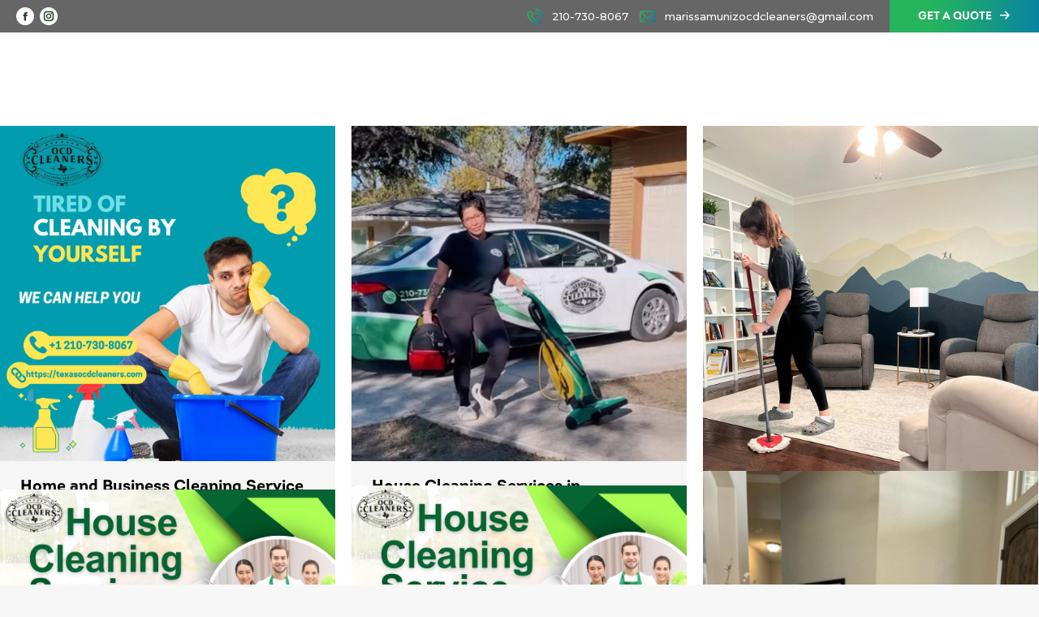

--- FILE ---
content_type: text/html; charset=UTF-8
request_url: https://texasocdcleaners.com/category/house-cleaning-services-san-antonio/
body_size: 53609
content:
<!DOCTYPE html>
<!--[if !(IE 6) | !(IE 7) | !(IE 8)  ]><!-->
<html lang="en-US" prefix="og: https://ogp.me/ns#" class="no-js">
<!--<![endif]-->
<head><style>img.lazy{min-height:1px}</style><link rel="preload" href="https://texasocdcleaners.com/wp-content/plugins/w3-total-cache/pub/js/lazyload.min.js" as="script">
	<!-- Google Tag Manager -->
<script>(function(w,d,s,l,i){w[l]=w[l]||[];w[l].push({'gtm.start':
new Date().getTime(),event:'gtm.js'});var f=d.getElementsByTagName(s)[0],
j=d.createElement(s),dl=l!='dataLayer'?'&l='+l:'';j.async=true;j.src=
'https://www.googletagmanager.com/gtm.js?id='+i+dl;f.parentNode.insertBefore(j,f);
})(window,document,'script','dataLayer','GTM-5JM83RKT');</script>
<!-- End Google Tag Manager -->
	
<!-- Google tag (gtag.js) --> <script async src="https://www.googletagmanager.com/gtag/js?id=G-V43TLZ4GR9"></script> <script> window.dataLayer = window.dataLayer || []; function gtag(){dataLayer.push(arguments);} gtag('js', new Date()); gtag('config', 'G-V43TLZ4GR9'); </script>	
	
	<!-- Event snippet for Request quote conversion page --> <script> gtag('event', 'conversion', { 'send_to': 'AW-16904835246/GlfICJyGuagaEK6h7fw-', 'value': 1.0, 'currency': 'USD' }); </script>
	<!-- Google tag (gtag.js) -->
<script async src="https://www.googletagmanager.com/gtag/js?id=G-V43TLZ4GR9"></script>
<script>
  window.dataLayer = window.dataLayer || [];
  function gtag(){dataLayer.push(arguments);}
  gtag('js', new Date());

  gtag('config', 'G-V43TLZ4GR9');
</script>
<!-- Event snippet for Request quote conversion page
In your html page, add the snippet and call gtag_report_conversion when someone clicks on the chosen link or button. -->
<script>
function gtag_report_conversion(url) {
  var callback = function () {
    if (typeof(url) != 'undefined') {
      window.location = url;
    }
  };
  gtag('event', 'conversion', {
      'send_to': 'AW-16904835246/GlfICJyGuagaEK6h7fw-',
      'event_callback': callback
  });
  return false;
}
</script>


<meta name="title" content="Residential & Commercial House Cleaning Services San Antonio">
<meta name="description" content="Our OCD comprehensive services deliver the most trusted and professional results in residential , commercial, industrial and house cleaning services San Antonio">
<meta name="keywords" content="OCD Cleaners,OCDcleaners,ocd House cleaning San Antonio,House cleaning services San Antonio,San Antonio house cleaning,San Antonio commercial cleaning,ocd cleaners,cleaning services San Antonio,House cleaning services san antonio,House cleaning services Texas,Residential cleaning services,Residential cleaning services San Antonio,hoarding cleanup san antonio,cleaning services,hoarders cleaners,cleaning service san antonio,house cleaning service,cleaning services near me,House cleaning services San Antonio,House cleaning services Alamo Heights,House cleaning services Balcones Heights,House cleaning services Bulverde,House cleaning services Canyon Lake, House cleaning services Castle Hills,House cleaning services China Grove,House cleaning services Cibolo, House cleaning services Converse, House cleaning services Elmendorf,House cleaning services Fair Oaks Ranch, House cleaning services Fischer, House cleaning services Garden Ridge, House cleaning services Geronimo, House cleaning services Grey Forest, House cleaning services Gruene,House cleaning services Helotes, House cleaning services Hill Country Village, House cleaning services Kingsbury, House cleaning services Kirby, House cleaning services Leon Valley, House cleaning services Live Oak,House cleaning services Marion, House cleaning services McQueeney, House cleaning services New Berlin, House cleaning services New Braunfels, House cleaning services Olmos Park,House cleaning services Santa Clara,House cleaning services Sattler,House cleaning services Schertz,House cleaning services Seguin,House cleaning services Selma, Shavano Park,House cleaning services Spring Branch,House cleaning services St Hedwig,House cleaning services Staples, House cleaning services Startzville,House cleaning services Terrell Hills, House cleaning services Universal City, House cleaning services Windcrest, House cleaning services Texas,House cleaning services TX,">
<meta name="robots" content="index, follow">
<meta http-equiv="Content-Type" content="text/html; charset=utf-8">
<meta name="language" content="English">

	
<script type="application/ld+json">
{
  "@context": "https://schema.org",
  "@type": "VideoObject",
  "name": "Residential & Commercial House Cleaning Services San Antonio",
  "description": "Our OCD comprehensive services deliver the most trusted and professional results in residential , commercial, industrial and house cleaning services San Antonio",
  "thumbnailUrl": "https://texasocdcleaners.com/wp-content/uploads/2022/01/OCD-home-banner.jpg",
  "uploadDate": "2022-01-19",
  "contentUrl": "https://texasocdcleaners.com/wp-content/uploads/2022/01/Creative-Final.mp4",
  "potentialAction": {
    "@type": "SeekToAction",
    "target": "https://texasocdcleaners.com/wp-content/uploads/2022/01/Creative-Final.mp4={seek_to_second_number}",
    "startOffset-input": "required name=seek_to_second_number"
  }
}
</script>
	
<script type="application/ld+json">
{
  "@context": "https://schema.org",
  "@type": "LocalBusiness",
  "name": "OCD Cleaners - House Cleaning Service San Antonio",
  "image": "https://texasocdcleaners.com/wp-content/uploads/2022/01/OCD-Cleaners-branding.png",
  "@id": "https://texasocdcleaners.com",
  "url": "https://texasocdcleaners.com",
  "telephone": "+1 2107308067",
  "address": {
    "@type": "PostalAddress",
    "streetAddress": "7607 Grissom Rd suite 105, San Antonio, TX 78251, United States",
    "addressLocality": "San Antonio",
    "addressRegion": "TX",
    "postalCode": "78251",
    "addressCountry": "US"
  },
  "geo": {
    "@type": "GeoCoordinates",
    "latitude": 29.4804555,
    "longitude": -98.6379309
  },
  "openingHoursSpecification": {
    "@type": "OpeningHoursSpecification",
    "dayOfWeek": [
      "Monday",
      "Tuesday",
      "Wednesday",
      "Thursday",
      "Friday",
      "Saturday",
      "Sunday"
    ],
    "opens": "00:00",
    "closes": "23:59"
  },
  "sameAs": [
    "https://www.facebook.com/OCDCleaners20",
    "https://www.instagram.com/ocdcleaners2020",
    "https://texasocdcleaners.com/"
  ] 
}
</script>


	<script type="application/ld+json">
{
  "@context": "https://schema.org",
  "@type": "Organization",
  "name": "OCD Cleaners",
  "alternateName": "House Cleaning Services San Antonio",
  "url": "https://texasocdcleaners.com/",
  "logo": "https://texasocdcleaners.com/wp-content/uploads/2022/01/OCD-Cleaners-branding.png",
  "contactPoint": {
    "@type": "ContactPoint",
    "telephone": "+1 210-730-8067",
    "contactType": "customer service",
    "areaServed": "US",
    "availableLanguage": "en"
  },
  "sameAs": [
    "https://www.facebook.com/OCDCleaners20",
    "https://www.instagram.com/ocdcleaners2020",
    "https://texasocdcleaners.com/"
  ]
}
</script>
	
<script type="application/ld+json">
{
  "@context": "https://schema.org/",
  "@type": "WebSite",
  "name": "OCD Cleaners - House Cleaning Service San Antonio",
  "url": "https://texasocdcleaners.com/",
  "potentialAction": {
    "@type": "SearchAction",
    "target": "https://texasocdcleaners.com/{search_term_string}",
    "query-input": "required name=search_term_string"
  }
}
</script>
	
	
<script type="application/ld+json">
{
  "@context": "https://schema.org",
  "@type": "Organization",
  "name": "OCD Cleaners - House Cleaning Service San Antonio",
  "alternateName": "House Cleaning Services San Antonio",
  "url": "https://texasocdcleaners.com/",
  "logo": "https://texasocdcleaners.com/wp-content/uploads/2022/01/OCD-Cleaners-branding.png",
  "contactPoint": {
    "@type": "ContactPoint",
    "telephone": "+1 2107308067",
    "contactType": "customer service",
    "areaServed": "US",
    "availableLanguage": "en"
  },
  "sameAs": [
    "https://www.facebook.com/OCDCleaners20",
    "https://www.instagram.com/ocdcleaners2020",
    "https://texasocdcleaners.com/"
  ]
}
</script>

	
	
	<link rel="canonical" href="https://texasocdcleaners.com/" />
	<meta charset="UTF-8" />
		<meta name="viewport" content="width=device-width, initial-scale=1, maximum-scale=1, user-scalable=0">
		<meta name="theme-color" content="#26b45d"/>	<link rel="profile" href="https://gmpg.org/xfn/11" />
	
<!-- Search Engine Optimization by Rank Math PRO - https://rankmath.com/ -->
<title>House Cleaning Services san antonio Archives - OCD Cleaners</title>
<meta name="robots" content="follow, index, max-snippet:-1, max-video-preview:-1, max-image-preview:large"/>
<link rel="canonical" href="https://texasocdcleaners.com/category/house-cleaning-services-san-antonio/" />
<link rel="next" href="https://texasocdcleaners.com/category/house-cleaning-services-san-antonio/page/2/" />
<meta property="og:locale" content="en_US" />
<meta property="og:type" content="article" />
<meta property="og:title" content="House Cleaning Services san antonio Archives - OCD Cleaners" />
<meta property="og:url" content="https://texasocdcleaners.com/category/house-cleaning-services-san-antonio/" />
<meta property="og:site_name" content="OCD Cleaners" />
<meta name="twitter:card" content="summary_large_image" />
<meta name="twitter:title" content="House Cleaning Services san antonio Archives - OCD Cleaners" />
<meta name="twitter:label1" content="Posts" />
<meta name="twitter:data1" content="31" />
<script type="application/ld+json" class="rank-math-schema-pro">{"@context":"https://schema.org","@graph":[{"@type":"Place","@id":"https://texasocdcleaners.com/#place","address":{"@type":"PostalAddress","streetAddress":"2553 Jackson Keller Rd Suite B, San Antonio, TX 78230","postalCode":"78230","addressCountry":"USA"}},{"@type":"Organization","@id":"https://texasocdcleaners.com/#organization","name":"OCD Cleaners","url":"https://texasocdcleaners.com","address":{"@type":"PostalAddress","streetAddress":"2553 Jackson Keller Rd Suite B, San Antonio, TX 78230","postalCode":"78230","addressCountry":"USA"},"logo":{"@type":"ImageObject","@id":"https://texasocdcleaners.com/#logo","url":"https://texasocdcleaners.com/wp-content/uploads/2023/06/our-story-video-thumb.jpg","contentUrl":"https://texasocdcleaners.com/wp-content/uploads/2023/06/our-story-video-thumb.jpg","caption":"OCD Cleaners","inLanguage":"en-US","width":"679","height":"495"},"contactPoint":[{"@type":"ContactPoint","telephone":"+1 210-730-8067","contactType":"customer support"}],"location":{"@id":"https://texasocdcleaners.com/#place"}},{"@type":"WebSite","@id":"https://texasocdcleaners.com/#website","url":"https://texasocdcleaners.com","name":"OCD Cleaners","alternateName":"OCD Cleaners","publisher":{"@id":"https://texasocdcleaners.com/#organization"},"inLanguage":"en-US"},{"@type":"BreadcrumbList","@id":"https://texasocdcleaners.com/category/house-cleaning-services-san-antonio/#breadcrumb","itemListElement":[{"@type":"ListItem","position":"1","item":{"@id":"https://texasocdcleaners.com","name":"Home"}},{"@type":"ListItem","position":"2","item":{"@id":"https://texasocdcleaners.com/category/house-cleaning-services-san-antonio/","name":"House Cleaning Services san antonio"}}]},{"@type":"CollectionPage","@id":"https://texasocdcleaners.com/category/house-cleaning-services-san-antonio/#webpage","url":"https://texasocdcleaners.com/category/house-cleaning-services-san-antonio/","name":"House Cleaning Services san antonio Archives - OCD Cleaners","isPartOf":{"@id":"https://texasocdcleaners.com/#website"},"inLanguage":"en-US","breadcrumb":{"@id":"https://texasocdcleaners.com/category/house-cleaning-services-san-antonio/#breadcrumb"}}]}</script>
<!-- /Rank Math WordPress SEO plugin -->

<link rel='dns-prefetch' href='//www.googletagmanager.com' />
<link rel='dns-prefetch' href='//maps.googleapis.com' />
<link rel='dns-prefetch' href='//fonts.googleapis.com' />
<link rel="alternate" type="application/rss+xml" title="OCD Cleaners &raquo; Feed" href="https://texasocdcleaners.com/feed/" />
<link rel="alternate" type="application/rss+xml" title="OCD Cleaners &raquo; Comments Feed" href="https://texasocdcleaners.com/comments/feed/" />
<link rel="alternate" type="application/rss+xml" title="OCD Cleaners &raquo; House Cleaning Services san antonio Category Feed" href="https://texasocdcleaners.com/category/house-cleaning-services-san-antonio/feed/" />
<style id='wp-img-auto-sizes-contain-inline-css' type='text/css'>
img:is([sizes=auto i],[sizes^="auto," i]){contain-intrinsic-size:3000px 1500px}
/*# sourceURL=wp-img-auto-sizes-contain-inline-css */
</style>
<style id='classic-theme-styles-inline-css' type='text/css'>
/*! This file is auto-generated */
.wp-block-button__link{color:#fff;background-color:#32373c;border-radius:9999px;box-shadow:none;text-decoration:none;padding:calc(.667em + 2px) calc(1.333em + 2px);font-size:1.125em}.wp-block-file__button{background:#32373c;color:#fff;text-decoration:none}
/*# sourceURL=/wp-includes/css/classic-themes.min.css */
</style>
<link rel='stylesheet' id='plyr-css-css' href='https://texasocdcleaners.com/wp-content/plugins/easy-video-player/lib/plyr.css?ver=6.9' type='text/css' media='all' />
<style id='woocommerce-inline-inline-css' type='text/css'>
.woocommerce form .form-row .required { visibility: visible; }
/*# sourceURL=woocommerce-inline-inline-css */
</style>
<link rel='stylesheet' id='woo-variation-swatches-css' href='https://texasocdcleaners.com/wp-content/plugins/woo-variation-swatches/assets/css/frontend.min.css?ver=1741790916' type='text/css' media='all' />
<style id='woo-variation-swatches-inline-css' type='text/css'>
:root {
--wvs-tick:url("data:image/svg+xml;utf8,%3Csvg filter='drop-shadow(0px 0px 2px rgb(0 0 0 / .8))' xmlns='http://www.w3.org/2000/svg'  viewBox='0 0 30 30'%3E%3Cpath fill='none' stroke='%23ffffff' stroke-linecap='round' stroke-linejoin='round' stroke-width='4' d='M4 16L11 23 27 7'/%3E%3C/svg%3E");

--wvs-cross:url("data:image/svg+xml;utf8,%3Csvg filter='drop-shadow(0px 0px 5px rgb(255 255 255 / .6))' xmlns='http://www.w3.org/2000/svg' width='72px' height='72px' viewBox='0 0 24 24'%3E%3Cpath fill='none' stroke='%23ff0000' stroke-linecap='round' stroke-width='0.6' d='M5 5L19 19M19 5L5 19'/%3E%3C/svg%3E");
--wvs-single-product-item-width:30px;
--wvs-single-product-item-height:30px;
--wvs-single-product-item-font-size:16px}
/*# sourceURL=woo-variation-swatches-inline-css */
</style>
<link rel='stylesheet' id='brands-styles-css' href='https://texasocdcleaners.com/wp-content/plugins/woocommerce/assets/css/brands.css?ver=9.7.2' type='text/css' media='all' />
<link rel='stylesheet' id='the7-font-css' href='https://texasocdcleaners.com/wp-content/themes/dt-the7/fonts/icomoon-the7-font/icomoon-the7-font.min.css?ver=11.6.4' type='text/css' media='all' />
<link rel='stylesheet' id='the7-awesome-fonts-css' href='https://texasocdcleaners.com/wp-content/themes/dt-the7/fonts/FontAwesome/css/all.min.css?ver=11.6.4' type='text/css' media='all' />
<link rel='stylesheet' id='the7-awesome-fonts-back-css' href='https://texasocdcleaners.com/wp-content/themes/dt-the7/fonts/FontAwesome/back-compat.min.css?ver=11.6.4' type='text/css' media='all' />
<link rel='stylesheet' id='the7-fontello-css' href='https://texasocdcleaners.com/wp-content/themes/dt-the7/fonts/fontello/css/fontello.min.css?ver=11.6.4' type='text/css' media='all' />
<link rel='stylesheet' id='dt-web-fonts-css' href='https://fonts.googleapis.com/css?family=Montserrat:400,500,600,700%7COpen+Sans:400,600,700%7CRoboto:400,600,700%7CJosefin+Sans:400,600,700' type='text/css' media='all' />
<link rel='stylesheet' id='dt-main-css' href='https://texasocdcleaners.com/wp-content/themes/dt-the7/css/main.min.css?ver=11.6.4' type='text/css' media='all' />
<link rel='stylesheet' id='the7-custom-scrollbar-css' href='https://texasocdcleaners.com/wp-content/themes/dt-the7/lib/custom-scrollbar/custom-scrollbar.min.css?ver=11.6.4' type='text/css' media='all' />
<link rel='stylesheet' id='the7-wpbakery-css' href='https://texasocdcleaners.com/wp-content/themes/dt-the7/css/wpbakery.min.css?ver=11.6.4' type='text/css' media='all' />
<link rel='stylesheet' id='the7-core-css' href='https://texasocdcleaners.com/wp-content/plugins/dt-the7-core/assets/css/post-type.min.css?ver=2.7.10' type='text/css' media='all' />
<link rel='stylesheet' id='the7-css-vars-css' href='https://texasocdcleaners.com/wp-content/uploads/the7-css/css-vars.css?ver=cb91d446aadc' type='text/css' media='all' />
<link rel='stylesheet' id='dt-custom-css' href='https://texasocdcleaners.com/wp-content/uploads/the7-css/custom.css?ver=cb91d446aadc' type='text/css' media='all' />
<link rel='stylesheet' id='wc-dt-custom-css' href='https://texasocdcleaners.com/wp-content/uploads/the7-css/compatibility/wc-dt-custom.css?ver=cb91d446aadc' type='text/css' media='all' />
<link rel='stylesheet' id='dt-media-css' href='https://texasocdcleaners.com/wp-content/uploads/the7-css/media.css?ver=cb91d446aadc' type='text/css' media='all' />
<link rel='stylesheet' id='the7-mega-menu-css' href='https://texasocdcleaners.com/wp-content/uploads/the7-css/mega-menu.css?ver=cb91d446aadc' type='text/css' media='all' />
<link rel='stylesheet' id='the7-elements-albums-portfolio-css' href='https://texasocdcleaners.com/wp-content/uploads/the7-css/the7-elements-albums-portfolio.css?ver=cb91d446aadc' type='text/css' media='all' />
<link rel='stylesheet' id='the7-elements-css' href='https://texasocdcleaners.com/wp-content/uploads/the7-css/post-type-dynamic.css?ver=cb91d446aadc' type='text/css' media='all' />
<link rel='stylesheet' id='style-css' href='https://texasocdcleaners.com/wp-content/themes/dt-the7-child/style.css?ver=11.6.4' type='text/css' media='all' />
<link rel='stylesheet' id='ultimate-vc-addons-style-min-css' href='https://texasocdcleaners.com/wp-content/plugins/Ultimate_VC_Addons/assets/min-css/ultimate.min.css?ver=3.20.2' type='text/css' media='all' />
<link rel='stylesheet' id='ultimate-vc-addons-icons-css' href='https://texasocdcleaners.com/wp-content/plugins/Ultimate_VC_Addons/assets/css/icons.css?ver=3.20.2' type='text/css' media='all' />
<link rel='stylesheet' id='ultimate-vc-addons-vidcons-css' href='https://texasocdcleaners.com/wp-content/plugins/Ultimate_VC_Addons/assets/fonts/vidcons.css?ver=3.20.2' type='text/css' media='all' />
<link rel='stylesheet' id='the-grid-css' href='https://texasocdcleaners.com/wp-content/plugins/the-grid/frontend/assets/css/the-grid.min.css?ver=2.7.9.1' type='text/css' media='all' />
<style id='the-grid-inline-css' type='text/css'>
.tolb-holder{background:rgba(0,0,0,0.8)}.tolb-holder .tolb-close,.tolb-holder .tolb-title,.tolb-holder .tolb-counter,.tolb-holder .tolb-next i,.tolb-holder .tolb-prev i{color:#ffffff}.tolb-holder .tolb-load{border-color:rgba(255,255,255,0.2);border-left:3px solid #ffffff}
.to-heart-icon,.to-heart-icon svg,.to-post-like,.to-post-like .to-like-count{position:relative;display:inline-block}.to-post-like{width:auto;cursor:pointer;font-weight:400}.to-heart-icon{float:left;margin:0 4px 0 0}.to-heart-icon svg{overflow:visible;width:15px;height:14px}.to-heart-icon g{-webkit-transform:scale(1);transform:scale(1)}.to-heart-icon path{-webkit-transform:scale(1);transform:scale(1);transition:fill .4s ease,stroke .4s ease}.no-liked .to-heart-icon path{fill:#999;stroke:#999}.empty-heart .to-heart-icon path{fill:transparent!important;stroke:#999}.liked .to-heart-icon path,.to-heart-icon svg:hover path{fill:#ff6863!important;stroke:#ff6863!important}@keyframes heartBeat{0%{transform:scale(1)}20%{transform:scale(.8)}30%{transform:scale(.95)}45%{transform:scale(.75)}50%{transform:scale(.85)}100%{transform:scale(.9)}}@-webkit-keyframes heartBeat{0%,100%,50%{-webkit-transform:scale(1)}20%{-webkit-transform:scale(.8)}30%{-webkit-transform:scale(.95)}45%{-webkit-transform:scale(.75)}}.heart-pulse g{-webkit-animation-name:heartBeat;animation-name:heartBeat;-webkit-animation-duration:1s;animation-duration:1s;-webkit-animation-iteration-count:infinite;animation-iteration-count:infinite;-webkit-transform-origin:50% 50%;transform-origin:50% 50%}.to-post-like a{color:inherit!important;fill:inherit!important;stroke:inherit!important}
/*# sourceURL=the-grid-inline-css */
</style>
<script type="text/javascript" src="https://texasocdcleaners.com/wp-includes/js/jquery/jquery.min.js?ver=3.7.1" id="jquery-core-js"></script>
<script type="text/javascript" src="https://texasocdcleaners.com/wp-includes/js/jquery/jquery-migrate.min.js?ver=3.4.1" id="jquery-migrate-js"></script>
<script type="text/javascript" id="plyr-js-js-extra">
/* <![CDATA[ */
var easy_video_player = {"plyr_iconUrl":"https://texasocdcleaners.com/wp-content/plugins/easy-video-player/lib/plyr.svg","plyr_blankVideo":"https://texasocdcleaners.com/wp-content/plugins/easy-video-player/lib/blank.mp4"};
//# sourceURL=plyr-js-js-extra
/* ]]> */
</script>
<script type="text/javascript" src="https://texasocdcleaners.com/wp-content/plugins/easy-video-player/lib/plyr.js?ver=6.9" id="plyr-js-js"></script>
<script type="text/javascript" src="https://texasocdcleaners.com/wp-content/plugins/woocommerce/assets/js/jquery-blockui/jquery.blockUI.min.js?ver=2.7.0-wc.9.7.2" id="jquery-blockui-js" data-wp-strategy="defer"></script>
<script type="text/javascript" id="wc-add-to-cart-js-extra">
/* <![CDATA[ */
var wc_add_to_cart_params = {"ajax_url":"/wp-admin/admin-ajax.php","wc_ajax_url":"/?wc-ajax=%%endpoint%%","i18n_view_cart":"View cart","cart_url":"https://texasocdcleaners.com/cart/","is_cart":"","cart_redirect_after_add":"yes"};
//# sourceURL=wc-add-to-cart-js-extra
/* ]]> */
</script>
<script type="text/javascript" src="https://texasocdcleaners.com/wp-content/plugins/woocommerce/assets/js/frontend/add-to-cart.min.js?ver=9.7.2" id="wc-add-to-cart-js" data-wp-strategy="defer"></script>
<script type="text/javascript" src="https://texasocdcleaners.com/wp-content/plugins/woocommerce/assets/js/js-cookie/js.cookie.min.js?ver=2.1.4-wc.9.7.2" id="js-cookie-js" defer="defer" data-wp-strategy="defer"></script>
<script type="text/javascript" id="woocommerce-js-extra">
/* <![CDATA[ */
var woocommerce_params = {"ajax_url":"/wp-admin/admin-ajax.php","wc_ajax_url":"/?wc-ajax=%%endpoint%%","i18n_password_show":"Show password","i18n_password_hide":"Hide password"};
//# sourceURL=woocommerce-js-extra
/* ]]> */
</script>
<script type="text/javascript" src="https://texasocdcleaners.com/wp-content/plugins/woocommerce/assets/js/frontend/woocommerce.min.js?ver=9.7.2" id="woocommerce-js" defer="defer" data-wp-strategy="defer"></script>
<script type="text/javascript" src="https://texasocdcleaners.com/wp-content/plugins/js_composer/assets/js/vendors/woocommerce-add-to-cart.js?ver=8.3.1" id="vc_woocommerce-add-to-cart-js-js"></script>
<script type="text/javascript" id="dt-above-fold-js-extra">
/* <![CDATA[ */
var dtLocal = {"themeUrl":"https://texasocdcleaners.com/wp-content/themes/dt-the7","passText":"To view this protected post, enter the password below:","moreButtonText":{"loading":"Loading...","loadMore":"Load more"},"postID":"6671","ajaxurl":"https://texasocdcleaners.com/wp-admin/admin-ajax.php","REST":{"baseUrl":"https://texasocdcleaners.com/wp-json/the7/v1","endpoints":{"sendMail":"/send-mail"}},"contactMessages":{"required":"One or more fields have an error. Please check and try again.","terms":"Please accept the privacy policy.","fillTheCaptchaError":"Please, fill the captcha."},"captchaSiteKey":"","ajaxNonce":"0e01d6f7cb","pageData":{"type":"archive","template":"archive","layout":"masonry"},"themeSettings":{"smoothScroll":"off","lazyLoading":false,"desktopHeader":{"height":84},"ToggleCaptionEnabled":"disabled","ToggleCaption":"Navigation","floatingHeader":{"showAfter":94,"showMenu":true,"height":90,"logo":{"showLogo":true,"html":"\u003Cimg class=\" preload-me\" src=\"https://texasocdcleaners.com/wp-content/uploads/2022/01/OCD-CleanersD-branding.png\" srcset=\"https://texasocdcleaners.com/wp-content/uploads/2022/01/OCD-CleanersD-branding.png 183w, https://texasocdcleaners.com/wp-content/uploads/2022/01/OCD-CleanersD-branding.png 183w\" width=\"183\" height=\"123\"   sizes=\"183px\" alt=\"OCD Cleaners\" /\u003E","url":"https://texasocdcleaners.com/"}},"topLine":{"floatingTopLine":{"logo":{"showLogo":false,"html":""}}},"mobileHeader":{"firstSwitchPoint":992,"secondSwitchPoint":250,"firstSwitchPointHeight":104,"secondSwitchPointHeight":104,"mobileToggleCaptionEnabled":"left","mobileToggleCaption":"Menu"},"stickyMobileHeaderFirstSwitch":{"logo":{"html":"\u003Cimg class=\" preload-me\" src=\"https://texasocdcleaners.com/wp-content/uploads/2022/01/OCD-Cleaners-branding.png\" srcset=\"https://texasocdcleaners.com/wp-content/uploads/2022/01/OCD-Cleaners-branding.png 183w, https://texasocdcleaners.com/wp-content/uploads/2022/01/OCD-Cleaners-branding.png 183w\" width=\"183\" height=\"123\"   sizes=\"183px\" alt=\"OCD Cleaners\" /\u003E"}},"stickyMobileHeaderSecondSwitch":{"logo":{"html":"\u003Cimg class=\" preload-me\" src=\"https://texasocdcleaners.com/wp-content/uploads/2022/01/OCD-Cleaners-branding.png\" srcset=\"https://texasocdcleaners.com/wp-content/uploads/2022/01/OCD-Cleaners-branding.png 183w, https://texasocdcleaners.com/wp-content/uploads/2022/01/OCD-Cleaners-branding.png 183w\" width=\"183\" height=\"123\"   sizes=\"183px\" alt=\"OCD Cleaners\" /\u003E"}},"sidebar":{"switchPoint":992},"boxedWidth":"1280px"},"VCMobileScreenWidth":"768","wcCartFragmentHash":"80b2dbff2f7fbbd3d1c9cc66a3c8d7b2"};
var dtShare = {"shareButtonText":{"facebook":"Share on Facebook","twitter":"Tweet","pinterest":"Pin it","linkedin":"Share on Linkedin","whatsapp":"Share on Whatsapp"},"overlayOpacity":"85"};
//# sourceURL=dt-above-fold-js-extra
/* ]]> */
</script>
<script type="text/javascript" src="https://texasocdcleaners.com/wp-content/themes/dt-the7/js/above-the-fold.min.js?ver=11.6.4" id="dt-above-fold-js"></script>
<script type="text/javascript" src="https://texasocdcleaners.com/wp-content/themes/dt-the7/js/compatibility/woocommerce/woocommerce.min.js?ver=11.6.4" id="dt-woocommerce-js"></script>

<!-- Google tag (gtag.js) snippet added by Site Kit -->
<!-- Google Analytics snippet added by Site Kit -->
<script type="text/javascript" src="https://www.googletagmanager.com/gtag/js?id=GT-P36VZG7" id="google_gtagjs-js" async></script>
<script type="text/javascript" id="google_gtagjs-js-after">
/* <![CDATA[ */
window.dataLayer = window.dataLayer || [];function gtag(){dataLayer.push(arguments);}
gtag("set","linker",{"domains":["texasocdcleaners.com"]});
gtag("js", new Date());
gtag("set", "developer_id.dZTNiMT", true);
gtag("config", "GT-P36VZG7");
//# sourceURL=google_gtagjs-js-after
/* ]]> */
</script>
<script type="text/javascript" src="https://texasocdcleaners.com/wp-content/plugins/Ultimate_VC_Addons/assets/min-js/modernizr-custom.min.js?ver=3.20.2" id="ultimate-vc-addons-modernizr-js"></script>
<script type="text/javascript" src="https://texasocdcleaners.com/wp-content/plugins/Ultimate_VC_Addons/assets/min-js/jquery-ui.min.js?ver=3.20.2" id="jquery_ui-js"></script>
<script type="text/javascript" src="https://maps.googleapis.com/maps/api/js" id="ultimate-vc-addons-googleapis-js"></script>
<script type="text/javascript" src="https://texasocdcleaners.com/wp-includes/js/jquery/ui/core.min.js?ver=1.13.3" id="jquery-ui-core-js"></script>
<script type="text/javascript" src="https://texasocdcleaners.com/wp-includes/js/jquery/ui/mouse.min.js?ver=1.13.3" id="jquery-ui-mouse-js"></script>
<script type="text/javascript" src="https://texasocdcleaners.com/wp-includes/js/jquery/ui/slider.min.js?ver=1.13.3" id="jquery-ui-slider-js"></script>
<script type="text/javascript" src="https://texasocdcleaners.com/wp-content/plugins/Ultimate_VC_Addons/assets/min-js/jquery-ui-labeledslider.min.js?ver=3.20.2" id="ultimate-vc-addons_range_tick-js"></script>
<script type="text/javascript" src="https://texasocdcleaners.com/wp-content/plugins/Ultimate_VC_Addons/assets/min-js/ultimate.min.js?ver=3.20.2" id="ultimate-vc-addons-script-js"></script>
<script type="text/javascript" src="https://texasocdcleaners.com/wp-content/plugins/Ultimate_VC_Addons/assets/min-js/modal-all.min.js?ver=3.20.2" id="ultimate-vc-addons-modal-all-js"></script>
<script type="text/javascript" src="https://texasocdcleaners.com/wp-content/plugins/Ultimate_VC_Addons/assets/min-js/jparallax.min.js?ver=3.20.2" id="ultimate-vc-addons-jquery.shake-js"></script>
<script type="text/javascript" src="https://texasocdcleaners.com/wp-content/plugins/Ultimate_VC_Addons/assets/min-js/vhparallax.min.js?ver=3.20.2" id="ultimate-vc-addons-jquery.vhparallax-js"></script>
<script type="text/javascript" src="https://texasocdcleaners.com/wp-content/plugins/Ultimate_VC_Addons/assets/min-js/ultimate_bg.min.js?ver=3.20.2" id="ultimate-vc-addons-row-bg-js"></script>
<script type="text/javascript" src="https://texasocdcleaners.com/wp-content/plugins/Ultimate_VC_Addons/assets/min-js/mb-YTPlayer.min.js?ver=3.20.2" id="ultimate-vc-addons-jquery.ytplayer-js"></script>
<script></script><link rel="https://api.w.org/" href="https://texasocdcleaners.com/wp-json/" /><link rel="alternate" title="JSON" type="application/json" href="https://texasocdcleaners.com/wp-json/wp/v2/categories/93" /><link rel="EditURI" type="application/rsd+xml" title="RSD" href="https://texasocdcleaners.com/xmlrpc.php?rsd" />
<meta name="generator" content="WordPress 6.9" />
<meta name="generator" content="WooCommerce 9.7.2" />
<meta name="generator" content="Site Kit by Google 1.170.0" /><meta name="google-adsense-account" content="ca-pub-7212872943485245">

<!-- Google Tag Manager -->
<script>(function(w,d,s,l,i){w[l]=w[l]||[];w[l].push({'gtm.start':
new Date().getTime(),event:'gtm.js'});var f=d.getElementsByTagName(s)[0],
j=d.createElement(s),dl=l!='dataLayer'?'&l='+l:'';j.async=true;j.src=
'https://www.googletagmanager.com/gtm.js?id='+i+dl;f.parentNode.insertBefore(j,f);
})(window,document,'script','dataLayer','GTM-KDQ52H9');</script>
<!-- End Google Tag Manager -->

<!-- Google Tag Manager -->
<script>(function(w,d,s,l,i){w[l]=w[l]||[];w[l].push({'gtm.start':
new Date().getTime(),event:'gtm.js'});var f=d.getElementsByTagName(s)[0],
j=d.createElement(s),dl=l!='dataLayer'?'&l='+l:'';j.async=true;j.src=
'https://www.googletagmanager.com/gtm.js?id='+i+dl;f.parentNode.insertBefore(j,f);
})(window,document,'script','dataLayer','GTM-5JM83RKT');</script>
<!-- End Google Tag Manager -->

<meta name="title" content="Residential & Commercial House Cleaning Services San Antonio">
<meta name="description" content="Our comprehensive services deliver the most trusted and professional results in residential,commercial,and house cleaning services in San Antonio">
<meta name="keywords" content="ocd House cleaning San Antonio,House cleaning services San Antonio,San Antonio house cleaning,San Antonio commercial cleaning,ocd cleaners,House cleaning services San Antonio,House cleaning services san antonio,Residential cleaning services,Residential cleaning services San Antonio,hoarding cleanup san antonio,cleaning services,hoarders cleaners,cleaning service san antonio,house cleaning,cleaning services near me,house cleaning services in austin tx,house cleaning services in austin,house cleaning services in austin texas,cleaning services in austin,">
<meta name="robots" content="index, follow">
<meta http-equiv="Content-Type" content="text/html; charset=utf-8">
<meta name="language" content="English">

<script type="application/ld+json">
{
  "@context": "https://schema.org",
  "@type": "LocalBusiness",
  "name": "OCD Cleaners - House Cleaning Service Austin",
  "image": "https://lh3.googleusercontent.com/p/AF1QipOD_L_OlWrpuqhZcentQeERb336O_OEB60Zf3Hs=w360-h437-k-no",
  "@id": "https://texasocdcleaners.com/",
  "url": "https://texasocdcleaners.com/austin-texas/",
  "telephone": "+1 737-418-3756",
  "hasMap": "https://www.google.com/maps/place/?q=place_id:ChIJpduQt0QPXYkRE_v600Xa4i0",
  "aggregateRating": {
    "@type": "AggregateRating",
    "ratingValue": "5",
    "ratingCount": "4",
    "bestRating": "5"
  },
  "address": {
    "@type": "PostalAddress",
    "streetAddress": null
  },
  "makesOffer": [
    {
      "@type": "Offer",
      "name": "House Cleaning Services"
    },
    {
      "@type": "Offer",
      "name": "Service establishment"
    }
  ],
  "sameAs": [
    "https://texasocdcleaners.com/"
  ],
  "geo": {
    "@type": "GeoCoordinates",
    "latitude": 30.296114,
    "longitude": -97.73297
  }
}
</script>


	<noscript><style>.woocommerce-product-gallery{ opacity: 1 !important; }</style></noscript>
	<meta name="generator" content="Powered by WPBakery Page Builder - drag and drop page builder for WordPress."/>
<meta name="generator" content="Powered by Slider Revolution 6.7.31 - responsive, Mobile-Friendly Slider Plugin for WordPress with comfortable drag and drop interface." />
<style class='wp-fonts-local' type='text/css'>
@font-face{font-family:Inter;font-style:normal;font-weight:300 900;font-display:fallback;src:url('https://texasocdcleaners.com/wp-content/plugins/woocommerce/assets/fonts/Inter-VariableFont_slnt,wght.woff2') format('woff2');font-stretch:normal;}
@font-face{font-family:Cardo;font-style:normal;font-weight:400;font-display:fallback;src:url('https://texasocdcleaners.com/wp-content/plugins/woocommerce/assets/fonts/cardo_normal_400.woff2') format('woff2');}
</style>
<link rel="icon" href="https://texasocdcleaners.com/wp-content/uploads/2022/01/OCD-CleanersD-favicon.png" type="image/png" sizes="16x16"/><link rel="icon" href="https://texasocdcleaners.com/wp-content/uploads/2022/01/OCD-CleanersD-favicon.png" type="image/png" sizes="32x32"/><script>function setREVStartSize(e){
			//window.requestAnimationFrame(function() {
				window.RSIW = window.RSIW===undefined ? window.innerWidth : window.RSIW;
				window.RSIH = window.RSIH===undefined ? window.innerHeight : window.RSIH;
				try {
					var pw = document.getElementById(e.c).parentNode.offsetWidth,
						newh;
					pw = pw===0 || isNaN(pw) || (e.l=="fullwidth" || e.layout=="fullwidth") ? window.RSIW : pw;
					e.tabw = e.tabw===undefined ? 0 : parseInt(e.tabw);
					e.thumbw = e.thumbw===undefined ? 0 : parseInt(e.thumbw);
					e.tabh = e.tabh===undefined ? 0 : parseInt(e.tabh);
					e.thumbh = e.thumbh===undefined ? 0 : parseInt(e.thumbh);
					e.tabhide = e.tabhide===undefined ? 0 : parseInt(e.tabhide);
					e.thumbhide = e.thumbhide===undefined ? 0 : parseInt(e.thumbhide);
					e.mh = e.mh===undefined || e.mh=="" || e.mh==="auto" ? 0 : parseInt(e.mh,0);
					if(e.layout==="fullscreen" || e.l==="fullscreen")
						newh = Math.max(e.mh,window.RSIH);
					else{
						e.gw = Array.isArray(e.gw) ? e.gw : [e.gw];
						for (var i in e.rl) if (e.gw[i]===undefined || e.gw[i]===0) e.gw[i] = e.gw[i-1];
						e.gh = e.el===undefined || e.el==="" || (Array.isArray(e.el) && e.el.length==0)? e.gh : e.el;
						e.gh = Array.isArray(e.gh) ? e.gh : [e.gh];
						for (var i in e.rl) if (e.gh[i]===undefined || e.gh[i]===0) e.gh[i] = e.gh[i-1];
											
						var nl = new Array(e.rl.length),
							ix = 0,
							sl;
						e.tabw = e.tabhide>=pw ? 0 : e.tabw;
						e.thumbw = e.thumbhide>=pw ? 0 : e.thumbw;
						e.tabh = e.tabhide>=pw ? 0 : e.tabh;
						e.thumbh = e.thumbhide>=pw ? 0 : e.thumbh;
						for (var i in e.rl) nl[i] = e.rl[i]<window.RSIW ? 0 : e.rl[i];
						sl = nl[0];
						for (var i in nl) if (sl>nl[i] && nl[i]>0) { sl = nl[i]; ix=i;}
						var m = pw>(e.gw[ix]+e.tabw+e.thumbw) ? 1 : (pw-(e.tabw+e.thumbw)) / (e.gw[ix]);
						newh =  (e.gh[ix] * m) + (e.tabh + e.thumbh);
					}
					var el = document.getElementById(e.c);
					if (el!==null && el) el.style.height = newh+"px";
					el = document.getElementById(e.c+"_wrapper");
					if (el!==null && el) {
						el.style.height = newh+"px";
						el.style.display = "block";
					}
				} catch(e){
					console.log("Failure at Presize of Slider:" + e)
				}
			//});
		  };</script>
		<style type="text/css" id="wp-custom-css">
			#my-img{
	width: 130px ;
	max-width: 130px;
}
#my-img{
	position: relative;
}
#my-img:after {
    position: absolute;
    left: 150px;
    top: 0px;
    content: "4.9 | 900+ reviews";
    color: #fff;
    font-weight: 700;
    width: 200px;
}


#custom-padd {
  position: relative;
  z-index: 1;
}

#custom-padd::before {
  content: "";
  display: block; /* add this */
  position: absolute;
  top: 0;
  left: 0;
  width: 100%;
  height: 100% !important;
  background: linear-gradient(
    to right,
    rgba(0, 0, 0, 0.8) 0%,
    rgba(0, 0, 0, 0.4) 50%,
    rgba(0, 0, 0, 0.1) 100%
  ) !important;
  z-index: -1; 
}


.icon-text-mid p{
	position: relative;
	top:4px;
}

.my-shadow{
	  box-shadow: 0 4px 12px rgba(0, 0, 0, 0.1); /* Soft shadow */
  border-radius: 12px;
  transition: box-shadow 0.3s ease-in-out;
	margin-left: 20px;
}

/* 3 colum box */
.vc_row.wpb_row.vc_inner.vc_row-fluid.ocd-common-wrap.vc_custom_1757323909671 {
    display: flex;
}


.highlight {
   background: linear-gradient(to bottom, transparent 60%, #24b260 60%);
  
}


#custom-icon {
  position: relative;
  display: inline-block;
  padding-right: 20px; 
  font-weight: 600;   
  color: #333;        
}

#custom-icon::after {
  content: "→";           
  position: absolute;
  top: 60%;
  right: 0;
  transform: translateY(-50%);
  color: #26b45d;   
  font-size: 40px;       
  font-weight: bold;
}

.sp-testimonial-free-section .sp-testimonial-item {
    background-color: #ececec;
    padding: 20px;
}


#my-last-row{
	display : flex;
}

#border-coll{
	border: 1px solid #25b261;
	margin: 0px 10px;
}

#overlay-data{
	position: relative;
  z-index: 1;
}

#overlay-data::before {
  content: "";
  display: block; /* add this */
  position: absolute;
  top: 0;
  left: 0;
  width: 100%;
  height: 100% !important;
  background: linear-gradient(
    to right,
    rgba(0, 0, 0, 0.8) 0%,
    rgba(0, 0, 0, 0.6) 50%,
    rgba(0, 0, 0, 0.4) 100%
  ) !important;
  z-index: -1; 
}


#cta-image img {
    height: 400px !important;
    width: 100% !important;
    object-fit: cover;
}


@media(max-width: 768px){
	#custom-padd{
		padding-top: 80px !important;
	}
	
#phone-size {
    font-size: 32px !important;
    line-height: 38px !important;
}
#my-margin{
		margin-top: 30px !important;
}
#box-text-size{
		font-size: 20px !important;
	}

	
.my-shadow{
			margin: 0px 10px ;
	}
.vc_row.wpb_row.vc_inner.vc_row-fluid.ocd-common-wrap.vc_custom_1757323909671 {
    display: flex;
		flex-wrap: wrap;
		gap: 20px;
}
	
#my-last-row{
	display : flex;
	flex-wrap: wrap;
	gap: 20px;
}
	
	
	#custom-icon::after{ 
			display: none;
	}

	
}

@media(max-width: 400px){
	#my-img{
	width: 57% ;
	max-width: 27%;
}
	#my-img:after {
    left: 100px;
		top: -8px !important;
}
}




/* footer css  */
.logo-center#bottom-bar .wf-container-bottom {
    -ms-flex-flow: column wrap;
    flex-flow: column-reverse wrap !important;
    gap: 30px;
    -ms-flex-pack: center;
    -ms-justify-content: center;
    justify-content: center;
}

.logo-center#bottom-bar .wf-float-right  .bottom-text-block p a{
	color: #333 !important;
}

.logo-center#bottom-bar .wf-float-right  .bottom-text-block p a:hover{
	color: 
#26B45D !important;
	text-decoration: none;
}




/*  header css */
@media screen and (min-width: 1600px) and (max-width: 1920px) {
	
.main-nav > li > a .menu-text {
    font-size: 15px !important;
    letter-spacing: 0.40px;
}

}







		</style>
		<noscript><style> .wpb_animate_when_almost_visible { opacity: 1; }</style></noscript><script type="text/javascript">
jQuery(function($){
var selector = '.wf-cell';
$(selector).on('click', function(){
		$(selector).removeClass('accordion-active');
    $(this).addClass('accordion-active');
});
});
</script>


<script>
jQuery(function($){	
$(document).ready(function () {
	$(".accordion-title").click(function () {
		if ($(this).next(".accordion-content").hasClass("accordion-activee")) {
			$(this).next(".accordion-content").removeClass("accordion-activee").slideUp();
			$(this).children("i").removeClass("fas fa-minus").addClass("dt-icon-the7-plus-041");
		}
		else {
			$(".accordion-content").removeClass("accordion-activee").slideUp();
			$(".accordion-title i").removeClass("fas fa-minus").addClass("dt-icon-the7-plus-041");
			$(this).next(".accordion-content").addClass("accordion-activee").slideDown();
			$(this).children("i").removeClass("dt-icon-the7-plus-041").addClass("fas fa-minus");
		}
	});
});	
});	
</script><style id='the7-custom-inline-css' type='text/css'>
.page-title .wf-wrap {
    display: none!important;
}

.tg-txt .tg-nav-font{
	font-size: 17px!important;
	font-weight: 800!important;
	font-family: roboto-slab!important;
	line-height: 88px!important;
}


#grid-6084 .tg-nav-color{
	color: #280606fa!important;
}



.cf-hide-desktop-only {
    display: none;
}
.sticky-off .cf-only-home-fixed-desktop {
    display: none;
}
.home .sticky-off a.microwidget-btn.mini-button.header-elements-button-2.show-on-desktop.hide-on-first-switch.hide-on-second-switch.microwidget-btn-hover-bg-on.border-on.hover-border-on.btn-icon-align-right {
    display: none;
}
.cf-menu-btn {
    display: none!important;
}
.slick-track, .ocd-Hserv-carousel-home, .ocd-home01R.wpb_column.vc_column_container.vc_col-sm-7 {
    max-height: 340px;
}
.ocd-about-accordions {
    min-height: 390px;
}
.cf-total-reviews {
    font-size: 14.4px;
    font-weight: 600;
}
.cf-score h4 {
    text-transform: uppercase;
    font-size: 18.4px;
    line-height: 17px;
}
.cf-shop-intro-text {
    text-align: center;
    max-width: 600px;
    margin: 40px auto 80px;
    font-weight: 500;
}
.home .masthead.sticky-off .header-bar .mini-widgets {
    display: none;
}
.cf-shop-intro-text h2 {
    margin-bottom: 13px;
}
.switcher-wrap {
    display: none;
}
.woocommerce-shop .product .woo-buttons {
    display: none;
}
.woocommerce-shop .product {
    background: #fff;
    border-radius: 8px;
    padding: 25px 35px;
    box-shadow: 0 4px 16px hsl(0deg 0% 0% / 3%);
}
.woocommerce-shop .product .quantity.buttons_added {
    display: none;
}
.woocommerce-shop .product .woo-buttons-on-img {
    text-align: center;
    padding-bottom: 35px;
}
.button-variable-item span {
    font-size: 11.2px;
    font-weight: 600;
    color: #858585;
}
.wvs-style-squared .button-variable-item {
    min-width: 22px;
    height: 22px;
}
.woocommerce-shop .product span.price {
    margin-top: 0;
    position: relative;
    top: -11px;
}
.woocommerce-shop .wc-grid:not(.resize-by-browser-width) .dt-css-grid {
    grid-row-gap: 36px;
    grid-column-gap: 36px;
}
.woocommerce-shop .product h4.entry-title a {
    font-size: 19.2px;
    font-family: "Intro Bold", Helvetica, Arial, Verdana, sans-serif;
    margin-bottom: 30px;
    display: inline-block;
}
.woocommerce-shop .product span.woocommerce-Price-amount.amount {
    font-size: 19.2px;
    font-family: "Intro Bold", Helvetica, Arial, Verdana, sans-serif;
}
.woocommerce-shop .product th.label {
    display: none;
}
.woocommerce-shop .product a.reset_variations {
    display: none!important;
}
.woocommerce-shop .product .quantity.buttons_added {
    display: none!important;
}
.woocommerce-shop .product form.cart .button {
    margin: 0;
    border-radius: 50px;
    float: right;
    width: 147px;
    height: 41px;
    position: absolute;
    right: 0;
    bottom: 0;
}
.woocommerce-shop .product ul.variable-items-wrapper.button-variable-wrapper {
    position: absolute;
    width: 200px;
    top: -110px;
}
.woocommerce-shop figcaption.woocom-list-content {
    display: flex;
    flex-direction: column;
}
.woocommerce-shop.woocommerce .product .woocom-list-content h4 {
    margin-top: 55px;
}
.woocommerce-shop .product form.cart {
    display: flex;
    height: 0;
		order: -1;
}
.cf-shop-page.ocd-home07.ocd-about05:before, .cf-single-page.ocd-home07.ocd-about05:before {
    content: "";
    position: absolute;
    left: -10%;
    bottom: -7%;
    width: 13%;
    height: 53%;
    background-image: -moz-linear-gradient(-105deg, rgb(38,180,93) 25%, rgb(11,100,182) 100%);
    background-image: -webkit-linear-gradient(-105deg, rgb(38,180,93) 25%, rgb(11,100,182) 100%);
    background-image: -ms-linear-gradient(-105deg, rgb(38,180,93) 25%, rgb(11,100,182) 100%);
    transform: skewX(-10deg);
    border-top-right-radius: 260px;
    display: block;
    z-index: 1;
}
.cf-shop-page.ocd-home07.ocd-about05, .cf-single-page.ocd-home07.ocd-about05 {
    background-image: url(/wp-content/uploads/2022/01/Schedule-Your-Free-Estimate-bg.jpg) !important;
    background-position: center !important;
    background-repeat: no-repeat !important;
    background-size: cover !important;
		margin-top: 196px;
}
.the7-cart-form {
    width: calc(100% - 0% - 360px);
    padding: 30px;
    background: rgba(0,0,0,0.04);
}
.the7-woocommerce-checkout #customer_details {
    width: calc(100% - 0% - 420px);
    padding: 30px;
    background: rgba(0,0,0,0.04);
}
.woocommerce-shipping-fields, .woocommerce-additional-fields, p#billing_company_field, p#billing_address_2_field {
    display: none;
}
.woocommerce-privacy-policy-text p {
    font-size: 12px;
    line-height: 20px;
    font-weight: 500;
    margin-bottom: 30px;
}
.woocommerce-cart-wrap .cart-collaterals {
    width: 300px;
}
.wc-order-review {
    width: 360px;
}
.the7-woocommerce-checkout #customer_details {
    width: calc(100% - 0% - 420px);
}
.cf-shop-intro-text {
    text-align: center;
    max-width: 600px;
    margin: 12px auto 50px;
    font-weight: 500;
}
.cf-shop-page.ocd-home07.ocd-about05 .vc_row.wpb_row.vc_inner.vc_row-fluid, .cf-single-page.ocd-home07.ocd-about05 .vc_row.wpb_row.vc_inner.vc_row-fluid {
    display: -webkit-box;
    display: -webkit-flex;
    display: -ms-flexbox;
    display: flex;
    -webkit-flex-wrap: wrap;
    -ms-flex-wrap: wrap;
    flex-wrap: wrap;
    -webkit-box-align: center;
    -webkit-align-items: center;
    -ms-flex-align: center;
    align-items: center;
}
.cf-shop-page.ocd-home07.ocd-about05 .vc_row.wpb_row.vc_inner.vc_row-fluid img.vc_single_image-img.attachment-full, .cf-single-page.ocd-home07.ocd-about05 .vc_row.wpb_row.vc_inner.vc_row-fluid img.vc_single_image-img.attachment-full {
    max-width: 575px;
    float: right;
}
.cf-shop-page.ocd-home07.ocd-about05 .vc_row.wpb_row.vc_inner.vc_row-fluid .vc_col-sm-6, .cf-single-page.ocd-home07.ocd-about05 .vc_row.wpb_row.vc_inner.vc_row-fluid .vc_col-sm-6 {
    width: 50%;
}
.woocommerce-page div#main .wf-wrap {
    max-width: 1123px;
}
.testimonial-each i {
    display: none;
}
.testimonial-each img {
    display: inline-block;
    width: 15px;
    margin-right: 3px;
}
.woocommerce-page div#main {
    margin-top: -96px;
    position: relative;
    padding-top: 124px;
    -webkit-clip-path: polygon(0 67px, 100% -7px, 100% 100%, 0% 100%);
    clip-path: polygon(0 67px, 100% -7px, 100% 100%, 0% 100%);
    border-top-right-radius: 112px;
    background-image: url(/wp-content/uploads/2022/01/Cleaning-Experts-bg.jpg) !important;
    background-position: center !important;
    background-repeat: no-repeat !important;
    background-size: cover !important;
}

ul.ocd-topbar-contact.for-fixed-header li a img {
    margin: 0;
}
ul.ocd-topbar-contact.for-fixed-header li a img {
    position: relative;
    top: -3px;
}
.ocd-home01-wrap .slick-list.draggable {
    padding-top: 10px;
}
.ocd-Hservices-each img.img-icon {
    position: relative;
    -webkit-transition: all 0.3s ease-in-out;
    -moz-transition: all 0.3s ease-in-out;
    -o-transition: all 0.3s ease-in-out;
    transition: all 0.3s ease-in-out;
    top: 0;
}
.ocd-Hservices-each-2 img.img-icon {
    position: relative;
    top: -6px;
}
.ocd-Hservices-each:hover img.img-icon {
    top: -10px;
}
.cf-tri-custom-shape img, .ocd-followus p a, .ocd-followus p a:before {
    -webkit-transition: all 0.3s ease-in-out;
    -moz-transition: all 0.3s ease-in-out;
    -o-transition: all 0.3s ease-in-out;
    transition: all 0.3s ease-in-out;
}
.cf-tri-custom-shape {
    position: relative;
}
.cf-green-piece img.cf-main-image-2:hover, .cf-dark-blue-piece img.cf-db-2:hover, .cf-light-blue-piece img.cf-lb-2:hover {
    opacity: 1;
}
.ocd-Hserv-carousel button.slick-next {
    right: 1.5%;
}
.cf-green-piece img.cf-main-image-2, .cf-dark-blue-piece img.cf-db-2, .cf-light-blue-piece img.cf-lb-2 {
    position: absolute;
    top: 0;
    left: 0;
    opacity: 0;
}
.cf-light-blue-piece {
    position: absolute;
    right: 5.3%;
    bottom: 7%;
    width: 44.7%;
}
.cf-dark-blue-piece {
    position: absolute;
    left: 5.3%;
    bottom: 7%;
    width: 44.7%;
}
.sub-nav .menu-item i.fa,
.sub-nav .menu-item i.fas,
.sub-nav .menu-item i.far,
.sub-nav .menu-item i.fab {
	text-align: center;
	width: 1.25em;
}
*,
*::before,
*::after {
  box-sizing: border-box;
}
body,
h1,
h2,
h3,
h4,
h5,
h6,
p,
figure,
blockquote,
dl,
dd {
  margin: 0;
}
ul[role='list'],
ol[role='list'] {
  list-style: none;
}
html:focus-within {
  scroll-behavior: smooth;
}
a:not([class]) {
  text-decoration-skip-ink: auto;
}
img,
picture {
  width: 100%;
  display: block;
}
/* Remove all animations, transitions and smooth scroll for people that prefer not to see them */
@media (prefers-reduced-motion: reduce) {
  html:focus-within {
   scroll-behavior: auto;
  }
  
  *,
  *::before,
  *::after {
    animation-duration: 0.01ms !important;
    animation-iteration-count: 1 !important;
    transition-duration: 0.01ms !important;
    scroll-behavior: auto !important;
  }
}
html {
		overflow: scroll;
		overflow-x: hidden;
}
::-webkit-scrollbar {
		width: 0;
		background: transparent;
}
::-webkit-scrollbar-thumb {
    background: #606060;
    border-radius: 10px;
}

body {
  text-rendering: optimizeSpeed;
}
a, .page-id-155 .ocd-Hserv-carousel .slick-list .ult-item-wrap.slick-slide .ocd-servH-Ceach .ocd-servH-Ceach-active .ocd-servH-Ceach-text{
    -webkit-transition: all .3s ease-in-out;
    -moz-transition: all .3s ease-in-out;
    -ms-transition: all .3s ease-in-out;
    -o-transition: all .3s ease-in-out;
    transition: all .3s ease-in-out;
}
h1,
h2,
h3,
h4,
h5,
h6{
	letter-spacing:-0.15px;
}
h3{
	font-size:21.6px;
}
p{
	line-height:29.6px;
}
.vc_btn3-container .vc_general.vc_btn3 {
    font-size: 14.4px;
    line-height: 24px;
    text-transform: uppercase;
    font-family: "Josefin Sans", Helvetica, Arial, Verdana, sans-serif;
    font-weight: 700;
    letter-spacing: 0.30px;
    padding: 12px 27px;
}
.vc_btn3-container .vc_general.vc_btn3 i.vc_btn3-icon {
    font-size: 14.4px;
    right: 25px !important;
}



.vc_row {
    margin-left: 0;
    margin-right: 0;
}

.sticky-on .text-area.hide-on-desktop.hide-on-first-switch.hide-on-second-switch.display-none {
    display: inline-block!important;
    visibility: visible;
    position: static;
}
.ocd-common-wrap {
    max-width: 1150px;
    margin: 0 auto;
}
body.home .top-bar-bg, body.page-id-1033 .top-bar-bg {
    background: -moz-linear-gradient(0deg, rgba(0,0,0,0) 40%, #000000 100%) !important;
    background: -webkit-linear-gradient(0deg, rgba(0,0,0,0) 40%, #000000 100%) !important;
    background: -ms-linear-gradient(0deg, rgba(0,0,0,0) 40%, #000000 100%) !important;
}
body.home .top-bar .left-widgets, body:not(.home) .top-bar .right-widgets a.microwidget-btn.mini-button {
    display: none;
}
body:not(.home) .branding {
    margin-top: 0px;
    max-width: 128px;
}
body:not(.home) .top-bar .right-widgets .text-area.first {
    margin: 0;
}
body:not(.home) .top-bar, body:not(.home) header.header-bar {
    padding: 0 10.9% 0 13.6% !important;
}
body:not(.home) header.header-bar {
    min-height: 115px !important;
}
.fixed-masthead.sticky-on .branding {
    margin-top: 0;
    max-width: 120px;
}
.home .sticky-on a.microwidget-btn.mini-button.header-elements-button-2.hide-on-desktop.hide-on-first-switch.hide-on-second-switch.microwidget-btn-hover-bg-on.border-on.hover-border-on.btn-icon-align-right.display-none {
    display: inline-flex;
    visibility: visible;
    position: relative;
    left: 0;
}
body.home .fixed-masthead.sticky-on header.header-bar .mini-widgets, body:not(.home) .fixed-masthead.sticky-on header.header-bar .mini-widgets .text-area.first {
    display: flex!important;
}
body:not(.home) a.microwidget-btn.mini-button.header-elements-button-2.hide-on-desktop.hide-on-first-switch.hide-on-second-switch.microwidget-btn-hover-bg-on.border-on.hover-border-on.btn-icon-align-right.display-none {
    display: inline-flex;
    visibility: visible;
    position: relative;
    left: 0;
}
.text-area.show-on-desktop.in-top-bar-left.in-top-bar {
    margin-right: 0!important;
}
body.home .fixed-masthead.sticky-on header.header-bar .mini-widgets a.microwidget-btn span, body.home .fixed-masthead.sticky-on header.header-bar .mini-widgets a.microwidget-btn i, body:not(.home) .fixed-masthead.sticky-on header.header-bar .mini-widgets a.microwidget-btn span, body:not(.home) .fixed-masthead.sticky-on header.header-bar .mini-widgets a.microwidget-btn i {
    color: #000000;
}
body.home .fixed-masthead.sticky-on header.header-bar .mini-widgets a.microwidget-btn:hover span, body.home .fixed-masthead.sticky-on header.header-bar .mini-widgets a.microwidget-btn:hover i, body:not(.home) .fixed-masthead.sticky-on header.header-bar .mini-widgets a.microwidget-btn:hover span, body:not(.home) .fixed-masthead.sticky-on header.header-bar .mini-widgets a.microwidget-btn:hover i {
    color: #ffffff;
}
.header-elements-button-2 {
    font: 700 15.2px / 26px "Intro BoldA", Helvetica, Arial, Verdana, sans-serif;
    letter-spacing: 0.30px;
    margin-right: 0!important;
    margin-left: 0!important;
}
body:not(.home) .fixed-masthead.sticky-on header.header-bar {
    min-height: 90px !important;
}



header#fancy-header {
    padding: 0 !important;
}
.fancy-title-head.hgroup {
    padding: 0 !important;
    margin: 0 !important;
}
h1.fancy-title.entry-title {
    margin: 0;
}



.text-area.near-logo-second-switch.first {
    margin-right: 16px;
}
ul.ocd-topbar-contact li {
    display: inline-block;
}
ul.ocd-topbar-contact li:first-child {
    margin-right: 10px;
}
ul.ocd-topbar-contact li img {
    display: inline-block;
    max-width: 20px;
    margin-right: 11px;
    vertical-align: middle;
}
ul.ocd-topbar-contact li a {
    text-decoration: none !important;
    display: inline-block;
    vertical-align: middle;
}
ul.ocd-topbar-contact li a:hover {
    color:#26b45d !important;
		opacity:1;
}

.branding {
    max-width: 145px;
    margin-top: -13px;
}
.main-nav > li > a .menu-text {
    font-size: 13px;
    letter-spacing: 0.40px;
}


.ocd-home01 {
    z-index: 1;
    background-position: top center !important;
		position: relative;
    margin-top: -183px;
    padding-top: 243px;
    padding-bottom: 154px;
}
.ocd-home01 h2 {
    margin-bottom:35px;
}
.ocd-common-wrap.ocd-home01-wrap {
    /*max-width: 1156px;*/
		max-width: 1195px;
		margin-bottom: 33px;
}
.ocd-home01-wrap .vc_col-sm-4:nth-child(1) .vc_column-inner {
    padding: 0 31px 0 15px;
}
.ocd-home01-wrap .vc_col-sm-4:nth-child(2) .vc_column-inner {
    padding: 0 35px 0 28px;
}
.ocd-home01-wrap .vc_col-sm-4:nth-child(3) .vc_column-inner {
    padding: 0 34px;
}
.ocd-Hservices-each .aio-icon-img {
    margin-right: 22px !important;
}
.ocd-Hservices-each .aio-icon-description {
    margin-top: 13px;
    font-size: 15.2px;
    line-height: 25.6px;
}

.ocd-common-wrap.ocd-home01-wrap1 {
    max-width: 1260px;
}
.ocd-home01L .vc_column-inner {
    max-width: 413px;
    margin: 9.4% auto 0;
}
.ocd-home01L h2 {
    line-height: 36px;
}
.ocd-home01L .vc_column-inner .wpb_text_column {
    margin-bottom: 19px;
}
.ocd-home01L .vc_column-inner .wpb_text_column p {
    font-size: 15.2px;
}

.ocd-home01R .vc_column-inner {
    padding-left: 10px;
}
.ocd-servH-Ceach {
    position: relative;
}
.ocd-servH-Ceach-normal {
    padding: 2px 2px 32px 33px;
    border-radius: 8px;
    position: relative;
    background-color: #ffffff;
    box-shadow: 6px 10.392px 34px 6px rgb(0 0 0 / 4%);
    background-image: -moz-linear-gradient( 0deg, rgb(38,180,93) 30%, rgb(8,132,161) 100%);
    background-image: -webkit-linear-gradient( 0deg, #26b45d 30%, #0884a1 100%);
    background-image: -ms-linear-gradient( 0deg, rgb(38,180,93) 30%, rgb(8,132,161) 100%);
    z-index: -1;
}
.ocd-servH-Ceach-normal:before {
    content: "";
    background-color: #ffffff;
    width: calc(100% - 4px);
    height: calc(100% - 4px);
    position: absolute;
    left: 50%;
    top: 50%;
    transform: translate(-50%, -50%);
    z-index: -1;
    border-radius: 8px;
		display:block;
}
.ocd-servH-Ceach-normal img {
    margin-bottom: 23px;
    border-top-right-radius: 8px;
}
.ocd-servH-Ceach-text {
    padding-right: 15px;
}
.ocd-servH-Ceach-text h3 {
    margin-bottom: 10px;
}
.ocd-servH-Ceach-text p {
    font-size: 14px;
    line-height: 23.2px;
}

.ocd-servH-Ceach-active {
    border-radius: 8px;
    overflow: hidden;
    position: absolute;
    left: 0;
    top: 0;
		opacity: 0;
    visibility: hidden;
}
.ocd-Hserv-carousel .slick-list .ult-item-wrap.slick-slide.slick-current .ocd-servH-Ceach .ocd-servH-Ceach-active {
    opacity: 1;
    visibility: visible;
}
/*.page-id-155 .ocd-Hserv-carousel .slick-list .ult-item-wrap.slick-slide.slick-current:hover .ocd-servH-Ceach .ocd-servH-Ceach-active {
    opacity: 1;
    visibility: visible;
}
.page-id-155 .ocd-Hserv-carousel .slick-list .ult-item-wrap.slick-slide.slick-current .ocd-servH-Ceach .ocd-servH-Ceach-active{
		opacity: 0;
    visibility: hidden;
}*/
.page-id-155 .ocd-servH-Ceach-active:before {
    content: "";
    position: absolute;
    left: 0;
    top: 0;
    right: 0;
    bottom: 0;
    width: 100%;
    height: 100%;
    background: url(/wp-content/uploads/2022/01/ocd-services-overlay.png) no-repeat;
    background-size: cover;
    z-index: 1;
    opacity: 0;
}
.page-id-155 .ocd-Hserv-carousel .slick-list .ult-item-wrap.slick-slide .ocd-servH-Ceach .ocd-servH-Ceach-active .ocd-servH-Ceach-text {
    opacity: 0;
    visibility: hidden;
}
.page-id-155 .ocd-Hserv-carousel .slick-list .ult-item-wrap.slick-slide .ocd-servH-Ceach:hover .ocd-servH-Ceach-active .ocd-servH-Ceach-text, .ocd-Hserv-carousel .slick-list .ult-item-wrap.slick-slide.slick-current .ocd-servH-Ceach:hover .ocd-servH-Ceach-active:before {
    opacity: 1;
    visibility: visible;
}
.page-id-155 .ocd-servH-Ceach-active > * {
    z-index: 2;
}
.ocd-Hserv-carousel .slick-list {
    overflow: visible !important;
		clip-path: inset( -100vw -100vw -100vw 0 );
		-webkit-clip-path: inset( -100vw -100vw -100vw 0 );
}
.ocd-servH-Ceach-active .ocd-servH-Ceach-text {
    position: absolute;
    bottom: 0;
    left: 0;
    width: 100%;
    padding: 0 15px 36px 33px;
}
.ocd-servH-Ceach-active a {
    display: inline-block;
}
.ocd-servH-Ceach-active a img {
    max-width: 34px;
}
.ocd-servH-Ceach-active .ocd-servH-Ceach-text h3 {
    color: #ffffff;
}
.ocd-servH-Ceach-active .ocd-servH-Ceach-text p {
    font-weight: 500;
    color: #ffffff;
		margin-bottom: 17px;
}
.ocd-Hserv-carousel ul.slick-dots {
    padding: 0;
    width: auto;
    right: 5.5%;
    bottom: -25px;
}
.cod-ba-carousel ul.slick-dots {
    bottom: -20px;
}
.ocd-Hserv-carousel ul.slick-dots li, .cod-ba-carousel ul.slick-dots li, .fantastic-services-carousel ul.slick-dots li {
    margin: 0;
    width: 16px;
    height: 16px;
    line-height: 16px;
}
.ocd-Hserv-carousel ul.slick-dots li i, .fantastic-services-carousel ul.slick-dots li i {
    opacity: 1;
    color: #cacaca !important;
}
.cod-ba-carousel ul.slick-dots li i {
    opacity: 1;
    color: #315759 !important;
}
.ocd-Hserv-carousel ul.slick-dots li.slick-active i, .cod-ba-carousel ul.slick-dots li.slick-active i, .fantastic-services-carousel ul.slick-dots li.slick-active i {
    color: #26b45d !important;
}
.ocd-Hserv-carousel button.slick-arrow {
    margin: 0;
    top: calc(100% + 29px);
    -webkit-background-clip: text;
    background-clip: text;
    color: transparent !important;
    background-image: -moz-linear-gradient(0deg, rgb(38,180,93) 30%, rgb(8,132,161) 100%);
    background-image: -webkit-linear-gradient(0deg, rgb(38,180,93) 30%, rgb(8,132,161) 100%);
    background-image: -ms-linear-gradient(0deg, rgb(38,180,93) 30%, rgb(8,132,161) 100%);
}
.ocd-Hserv-carousel button.slick-next {
    /*width: calc(50% - 30px);
    height: 100%;
    top: 0;
    right: 15px;
    opacity: 0;*/
}
.ocd-Hserv-carousel button.slick-prev {
		left:auto;
    right: 18%;
}

.ocd-home02 {
    padding-top: 72px;
}
.ocd-home02 .ocd-common-wrap {
    max-width: 1217px;
		z-index:2;
}
.ocd-home02L .vc_column-inner {
    padding-right: 6.7%;
}
/*.ocd-home02L .wpb_single_image {
    margin-bottom: -40px;
}*/
.ocd-home02R .vc_column-inner {
    padding-left: 11px;
    padding-top: 5%;
}
.ocd-home02R h2 {
    margin-bottom: 18px;
}
.ocd-home02R .wpb_text_column {
    color: #ffffff;
}
.ocd-home02R .wpb_text_column p {
    line-height: 27.2px;
    letter-spacing: 0.40px;
    padding-right: 5%;
    margin-bottom: 32px;
}
ul.list-double-circle {
    margin: 0;
}
ul.list-double-circle li {
    list-style-type: none;
    display: block;
    padding-left: 50px;
    position: relative;
    line-height: 24px;
    letter-spacing: 0.40px;
    margin-bottom: 12px;
}
ul.list-double-circle li:before {
    content: "";
    width: 18px;
    height: 18px;
    background: #26b45d;
    border-radius: 50%;
    position: absolute;
    left: 3px;
    top: 4px;
		display:block;
}
ul.list-double-circle li:after {
    content: "";
    width: 18px;
    height: 18px;
    background: rgb(6 146 176 / 80%);
    border-radius: 50%;
    position: absolute;
    left: 14px;
    top: 4px;
		display:block;
}

.ocd-home03 {
    padding-top: 145px;
    padding-bottom: 126px;
}
.ocd-home03L .vc_column-inner {
    padding-right: 0;
}
.ocd-home03L .wpb_text_column {
    margin-bottom: 30px;
}
.ocd-home03L .wpb_text_column p {
    margin-bottom: 30px;
}
.ocd-home03R .wpb_single_image img {
    max-width: 492px;
}

.ocd-home04 {
    padding-top: 69px;
    padding-bottom: 58px;
}
.ocd-home04 h2 {
    margin-bottom: 39px;
}
.ocd-home04 .ocd-common-wrap {
    max-width: 1045px;
		z-index:1;
}

.twentytwenty-before-label, .twentytwenty-after-label {
    font-size: 0;
    padding: 1px 13px;
    border-radius: 50px;
    background-image: -moz-linear-gradient( 0deg, rgb(38,180,93) 30%, rgb(8,132,161) 100%);
    background-image: -webkit-linear-gradient( 0deg, rgb(38,180,93) 30%, rgb(8,132,161) 100%);
    background-image: -ms-linear-gradient( 0deg, rgb(38,180,93) 30%, rgb(8,132,161) 100%);
		width: auto;
    left: 34px !important;
    bottom: 18px !important;
    opacity: 1 !important;
}
.twentytwenty-after-label {
    left: auto !important;
    right: 106px !important;
}
.twentytwenty-before-label:before, .twentytwenty-after-label:before {
    content: "BEFORE";
    font-family: 'Intro Bold';
    font-size: 13.62px;
    line-height: 24px;
    letter-spacing: -0.15px;
}
.twentytwenty-after-label:before{
		content: "AFTER";
}
.twentytwenty-container:hover .twentytwenty-before-label, .twentytwenty-container:hover .twentytwenty-after-label {
    opacity: 0 !important;
}
.twentytwenty-horizontal .twentytwenty-handle:after, .twentytwenty-horizontal .twentytwenty-handle:before {
    width: 2px;
}
.twentytwenty-handle {
    height: 60px;
    width: 60px;
    background: #ffffff;
		transform: translate(-50%, -50%);
    margin-left: 0;
    margin-top: 0;
		border: 0;
}
.twentytwenty-left-arrow, .twentytwenty-right-arrow {
    left: 8px;
    border: 0;
    margin: 0;
    transform: translateY(-50%);
}
.twentytwenty-right-arrow {
    left: auto;
		right: 26px;
}
.twentytwenty-left-arrow:before, .twentytwenty-right-arrow:before {
    content: "\f052";
    font-family: icomoon-the7-font!important;
    color: #26b45d;
    font-size: 17px;
    position: absolute;
    top: 50%;
    transform: translateY(-50%);
}
.twentytwenty-right-arrow:before{
		content: "\f053";
}


.ocd-home05 {
    padding-top: 76px;
    padding-bottom: 111px;
}
.ocd-home05 h2 {
    margin-bottom: 46px;
}
.ocd-home05 .ocd-common-wrap {
    max-width: 1025px;
}
.ocd-home05 .ult-video {
    margin: 0;
}
.ocd-home05 .ult-video .ultv-video {
    border-radius: 8px;
    overflow: hidden;
		position: relative;
}
.ocd-home05 .ult-video .ultv-video:before {
    content: "";
    position: absolute;
    left: 0;
    top: 0;
    right: 0;
    bottom: 0;
    width: 100%;
    height: 100%;
    background: rgb(0 0 0 / 50%);
    z-index: 1;
}
.ocd-home05 .ult-video .ultv-video__outer-wrap {
    padding-bottom: 70.5%;
}
.ocd-home05 .ult-video .ultv-video .ultv-subscribe-bar, .ocd-home05 .ult-video .ultv-video .ultv-vimeo-wrap {
    background-color: transparent !important;
    position: absolute;		
    top: auto;
    bottom: 0;
    left: 30px;
    padding: 19px 0;
		z-index: 1;
    margin: 0;
}
.ocd-home05 .ult-video .ultv-video .ultv-vimeo-wrap .ultv-vimeo-title {
    background: transparent;
		padding: 0;
}
.ocd-home05 .ult-video .ultv-video .ultv-subscribe-bar .ultv-subscribe-bar-prefix, .ocd-home05 .ult-video .ultv-video .ultv-vimeo-wrap .ultv-vimeo-title a {
    text-transform: uppercase;
    font-size: 17.6px;
    line-height: 24px;
    font-family: 'Intro Bold';
    letter-spacing: 0.30px;
    margin: 0;
    padding: 10px 55px 10px 47px;
    background-image: url(/wp-content/uploads/2022/01/video-play-icon.png);
    background-repeat: no-repeat;
    background-size: 38px;
    background-position: right center;
    position: relative;
    text-decoration: none;
    color: #ffffff;
}
.ocd-home05 .ult-video .ultv-video:hover .ultv-subscribe-bar .ultv-subscribe-bar-prefix, .ocd-home05 .ult-video .ultv-video:hover .ultv-vimeo-wrap .ultv-vimeo-title a {
    background-image: unset;
}
.ocd-home05 .ult-video .ultv-video .ultv-subscribe-bar .ultv-subscribe-bar-prefix:before, .ocd-home05 .ult-video .ultv-video .ultv-vimeo-wrap .ultv-vimeo-title a:before {
    top: 50%;
    transform: translateY(-50%);
}
.ocd-home05 .ult-video .ultv-video .ultv-video__outer-wrap .ultv-video__play-icon, .ocd-home05 .ult-video .ultv-video:before {
    opacity: 0;
    visibility: hidden;
}
.ocd-home05 .ult-video .ultv-video:hover .ultv-video__outer-wrap .ultv-video__play-icon, .ocd-home05 .ult-video .ultv-video:hover:before {
    opacity: 1;
    visibility: visible;
}
		
.ocd-home06 {
    padding-top: 83px;
    padding-bottom: 80px;
}
.ocd-home06 .wpb_text_column {
    max-width: 890px;
    margin: 0 auto 25px;
}
.ocd-home06 h2.ocd-title-after {
    padding-bottom: 23px;
    margin-bottom: 18px;
}

.ocd-home07 .ocd-common-wrap {
    max-width: 1268px;
    margin: 0 4% 0 auto;
}
.ocd-home07L h2 {
    margin-bottom: 13px;
}
.ocd-home07L .wpb_text_column {
    padding-right: 1%;
    margin-bottom: 33px;
}
.ocd-home07L .wpb_text_column p {
    font-size: 16.8px;
    line-height: 28px;
}
.ocd-home07R .vc_column-inner {
    padding-left: 7%;
}


#block-5 {
    width: 31.4%;
}
#block-6 {
    width: 18.7%;
    padding-left: 3.3%;
}
#block-6 .widget.widget_nav_menu {
    padding: 0;
}
#nav_menu-2 {
    width: 25.2%;
}
#block-7 {
    width: 24.7%;
}
#block-6, #nav_menu-2, #block-7 {
    padding-top: 30px;
}
.widget-title, .widgettitle {
    font-size: 21.6px;
    letter-spacing: -0.15px;
}
.wf-container-footer ul.menu li {
    padding: 0;
    margin: 0 0 4px;
    border: 0 !important;
}
.wf-container-footer ul.menu li a {
    font-size: 14.4px;
    line-height: 24px;
    display: inline-block;
}
.wf-container-footer ul.menu li a:hover {
    text-decoration:none;
}
.ocd-footer-brand-info img {
    max-width: 135px;
    margin-bottom: 23px;
}
.ocd-footer-brand-info span {
    font-size: 15.2px;
}
ul.ocd-footer-social {
    margin-top: 14px;
}
ul.ocd-footer-social li {
    display: inline-block;
		margin-right: 5px;
}
ul.ocd-footer-social li a {
    display: block;
    text-decoration: none;
    width: 36px;
    height: 36px;
    line-height: 36px;
    text-align: center;
    border-radius: 50%;
    background-image: -moz-linear-gradient( -33deg, rgb(38,180,93) 30%, rgb(8,132,161) 100%);
    background-image:-webkit-linear-gradient( -33deg, rgb(38,180,93) 30%, rgb(8,132,161) 100%);
    background-image: -ms-linear-gradient( -33deg, rgb(38,180,93) 30%, rgb(8,132,161) 100%);
    color: #ffffff !important;
    font-size: 20px;
}
ul.ocd-footer-social li a:hover {
    background-image: -moz-linear-gradient( -33deg, rgb(8,132,161) 30%, rgb(38,180,93) 100%);
    background-image:-webkit-linear-gradient( -33deg, rgb(8,132,161) 30%, rgb(38,180,93) 100%);
    background-image: -ms-linear-gradient( -33deg, rgb(8,132,161) 30%, rgb(38,180,93) 100%);
}
ul.ocd-footer-social li a i {
    line-height: 36px;
}


ul.ocd-Fcontact-info li {
    display: block;
    position: relative;
    padding-left: 40px;
    margin-bottom: 12px;
}
ul.ocd-Fcontact-info li:last-child {
    margin-bottom: 0;
}
ul.ocd-Fcontact-info li img {
    max-width: 22px;
    display: inline-block;
    position: absolute;
    left: 0;
    top: 4px;
}
ul.ocd-Fcontact-info li a {
    text-decoration: none;
    display: inline-block;
}
ul.ocd-Fcontact-info li a:hover {
    color:#26b45d;
}

ul.ocd-Fcontact-info li span {
    display: inline-block;
}
ul.ocd-Fcontact-info li a, ul.ocd-Fcontact-info li span {
    font-size: 15.2px;
    line-height: 25px;
}
ul.ocd-Fcontact-info li:first-child a {
    font-weight: 600;
}
#block-7 h2.widgettitle {
    margin-bottom: 32px;
}
.wf-float-left, .wf-float-right p {
    font-size: 14.4px;
    line-height: 24px;
    font-weight: 500;
}
.wf-float-right p a {
    color: #26b45d !important;
}
.wf-float-right p a:hover{
		text-decoration:underline;
}
.ocd-footer-brand-info br {
    display: none;
}

/*About Us Page Begins*/


.common-first-section {
    margin-top: -96px;
    position: relative;
    padding-top: 124px;
    -webkit-clip-path: polygon(0 67px, 100% -7px, 100% 100%, 0% 100%);
    clip-path: polygon(0 67px, 100% -7px, 100% 100%, 0% 100%);
    border-top-right-radius: 112px;
}
.ocd-about01 {
    z-index: 2;
}
.common-first-section.ocd-about01 {
    padding-top: 124px;
}
.ocd-about01:before {
    content: "";
    position: absolute;
    left: -34.8%;
    top: 12%;
    width: 39%;
    height: 40%;
    background-image: -moz-linear-gradient(-105deg, rgb(38,180,93) 25%, rgb(11,100,182) 100%);
    background-image: -webkit-linear-gradient( -105deg , rgb(38,180,93) 25%, rgb(11,100,182) 100%);
    background-image: -ms-linear-gradient(-105deg, rgb(38,180,93) 25%, rgb(11,100,182) 100%);
    transform: skewX( 10deg );
    border-bottom-right-radius: 260px;
    display: block;
}

.ocd-common-wrap.ocd-about01-wrap1 {
    max-width: 1145px;
}
.ocd-about01 .ocd-home03L .vc_column-inner {
    padding-right: 19px;
    padding-top: 13px;
}
.ocd-about01 .ocd-home03R .vc_column-inner {
    max-width: 100%;
}
.ocd-about01 h2.ocd-title-after {
    margin-bottom: 21px;
}
.ocd-about01 .wpb_text_column p {
    letter-spacing: 0.20px;
    margin-bottom: 29px;
}
.ocd-common-wrap.ocd-about01-wrap2 {
    max-width: 1120px;
    padding: 73px 3.5% 34px;
}
.ocd-Hservices-each.ocd-mv-infobox .aio-icon-header h3.aio-icon-title {
    margin-top: 3px;
    margin-bottom: 9px;
    letter-spacing: -0.30px;
}
.ocd-Hservices-each.ocd-mv-infobox .aio-icon-description {
    margin-top: 0;
    font-size: 16px;
    line-height: 27.2px;
    letter-spacing: 0.20px;
}
.ocd-our-missionL, .ocd-our-missionR {
    width: 41.3%;
}
.ocd-our-missionR .vc_column-inner {
    padding-right: 20px;
}

.ocd-about02 {
    padding: 86px 12% 110px;
}
.ocd-about02R .vc_column-inner {
    max-width: 511px;
    margin: 19px 9px 0 auto;
}
.ocd-about02L .vc_column-inner {
    padding-left: 23px;
    padding-right: 18px;
}
.ocd-about02L h2.ocd-title-after {
    margin-bottom: 25px;
}
.ocd-about02L .wpb_text_column {
    margin-bottom: 34px;
}
.ocd-about02L .wpb_text_column p {
    line-height: 28px;
    letter-spacing: 0.15px;
    margin-bottom: 29px;
}
.ocd-about-accordions .wpb_accordion_section {
    position: relative;
    padding: 0;
    margin-bottom: 16px;
		background-color: #ffffff;
		border-radius: 10px;
		box-shadow: 7.5px 12.99px 42.5px 7.5px rgb(0 0 0 / 4%);
}

.ocd-about-accordions .wpb_accordion_section:before {
    content: "";
    border-radius: 10px;
    border: 2px solid transparent;
    background: linear-gradient( 45deg ,#26b45d,#0884a1) border-box;
    -webkit-mask: linear-gradient(#fff 0 0) padding-box, linear-gradient(#fff 0 0);
    -webkit-mask-composite: xor;
    mask-composite: exclude;
    position: absolute;
    left: 0;
    top: 0;
    width: 100%;
    height: 100%;
    display: block;
}
.ocd-about-accordions .wpb_accordion_section h3 a {
    font-family: 'Intro Bold';
    font-weight: 700;
    text-transform: uppercase;
    letter-spacing: 0.30px;
    padding: 15px 15px 15px 30px !important;
}
.ocd-about-accordions .wpb_accordion_section h3 a span {
    position: relative;
		padding-left:42px;
}
.ocd-about-accordions .wpb_accordion_section h3 a span:before {
    content: "";
    width: 17px;
    height: 17px;
    background: #26b45d;
    border-radius: 50%;
    position: absolute;
    left: 0;
    top: 5px;
    display: block;
}
.ocd-about-accordions .wpb_accordion_section h3 a span:after {
    content: "";
    width: 17px;
    height: 17px;
    background: rgb(6 146 176 / 80%);
    border-radius: 50%;
    position: absolute;
    left: 12px;
    top: 5px;
    display: block;
}
.wpb_content_element .wpb_accordion_header.ui-state-active>a:after, .wpb_content_element .wpb_accordion_header>a:after {
    margin: 0;
    transform: translateY(-50%);
    right: 29px;
    width: auto;
    height: auto;
    -webkit-background-clip: text;
    -webkit-text-fill-color: transparent;
    background-image: -moz-linear-gradient( 0deg, rgb(38,180,93) 30%, rgb(8,132,161) 100%);
    background-image: -webkit-linear-gradient( 0deg , rgb(38,180,93) 30%, rgb(8,132,161) 100%);
    background-image: -ms-linear-gradient( 0deg, rgb(38,180,93) 30%, rgb(8,132,161) 100%);
    font-size: 19px;
}
.content .wpb_content_element.dt-style:not(.dt-accordion-bg-on) .wpb_accordion_header > a:before {
    background-color: transparent;
}
.ocd-about-accordions .wpb_accordion_section .wpb_accordion_content {
    padding: 0 32px 20px !important;
}
.ocd-about-accordions .wpb_accordion_section .wpb_accordion_content .wpb_text_column p {
    font-size: 14.4px;
    line-height: 27.2px;
}


.ocd-about03 {
    padding-top: 76px;
    padding-bottom: 40px;
		position:relative;
}
.ocd-about03:before {
    content: "";
    position: absolute;
    right: -36%;
    left: auto;
    bottom: 82%;
    width: 39%;
    height: 150%;
    background-image: -moz-linear-gradient(-105deg, rgb(11,100,182) 25%, rgb(38,180,93) 100%);
    background-image: -webkit-linear-gradient( -105deg , rgb(11,100,182) 25%, rgb(38,180,93) 100%);
    background-image: -ms-linear-gradient(-105deg, rgb(11,100,182) 25%, rgb(38,180,93) 100%);
    transform: skewX( -10deg );
    border-bottom-left-radius: 260px;
    display: block;
    z-index: 2;
}
.ocd-about03L .wpb_single_image img {
    max-width: 509px;
}
.ocd-about03R h2.ocd-title-after {
    padding-bottom: 27px;
    margin-bottom: 18px;
}
.ocd-about03R .vc_column-inner {
    padding-bottom: 34px;
}
.ocd-about03R .wpb_text_column p {
    letter-spacing: 0.20px;
    line-height: 27.2px;
		margin-bottom: 28px;
}
.ocd-home05.ocd-about04 {
    padding-top: 84px;
    padding-bottom: 112px;
		position:relative;
		z-index:1;
}
.ocd-home05.ocd-about04:before {
    content: "";
    position: absolute;
    left: -26%;
    top: 44%;
    width: 30%;
    height: 118%;
    background-image: -moz-linear-gradient(-105deg, rgb(38,180,93) 25%, rgb(11,100,182) 100%);
    background-image: -webkit-linear-gradient( -105deg , rgb(38,180,93) 25%, rgb(11,100,182) 100%);
    background-image: -ms-linear-gradient(-105deg, rgb(38,180,93) 25%, rgb(11,100,182) 100%);
    transform: skewX( -10deg );
    border-top-right-radius: 220px;
    display: block;
}
.ocd-home07.ocd-about05 .ocd-home07L .vc_column-inner {
    padding-right: 0;
}


/*About Us Page Ends*/


/*Services Page Begins*/
section.vc_section {
    margin-left: 0;
    margin-right: 0;
    padding: 0;
}
.common-first-section.ocd-services01, .common-first-section.ocd-contact01 {
    padding-top: 142px;
}
.ocd-services-inner01 {
    z-index: 1;
}
.ocd-services01 h2 {
    line-height: 38.4px;
    margin-bottom: 35px;
}
.ocd-busy-schedule-box {
    max-width: 480px;
    margin: -14.2% 4.6% 0 auto;
    background-color: #ffffff;
    padding: 33px 31px 29px;
    box-shadow: inset 0px 6px 0px 0px #26b45d;
    border-radius: 12px;
    z-index: 1;
    position: relative;
}
.ocd-busy-schedule-box:before {
    content: "";
    position: absolute;
    right: 0;
    bottom: 0;
    background: url(/wp-content/uploads/2022/02/curved-border-form.png) no-repeat;
    background-size: cover;
    width: 133px;
    height: 77px;
    display: block;
}
.ocd-more-about-card h3 {
    font-size: 19.2px;
    line-height: 24.8px;
    margin-bottom: 11px;
}
.ocd-more-about-card span {
    font-size: 14.4px;
    line-height: 26.4px;
    letter-spacing: 0.20px;
    display: block;
		margin-bottom: 13px;
}
a.ocd-custom-btn {
    text-decoration: none;
    display: inline-block;
    font-size: 14.4px;
    line-height: 24px;
    text-transform: uppercase;
    font-family: 'Intro Bold';
    letter-spacing: 0.30px;
		background-image: -moz-linear-gradient( 0deg, rgb(38,180,93) 30%, rgb(8,132,161) 100%);
		background-image: -webkit-linear-gradient( 0deg, rgb(38,180,93) 30%, rgb(8,132,161) 100%);
		background-image: -ms-linear-gradient( 0deg, rgb(38,180,93) 30%, rgb(8,132,161) 100%);
		-webkit-background-clip: text;
		-webkit-text-fill-color: transparent;
		-webkit-transition: all .3s ease-in-out;
    -moz-transition: all .3s ease-in-out;
    -ms-transition: all .3s ease-in-out;
    -o-transition: all .3s ease-in-out;
    transition: all .3s ease-in-out;
}
a.ocd-custom-btn i {
    margin-left: 12px;
}
a.ocd-custom-btn:hover {
    -webkit-text-fill-color: #000000;
}

.ocd-quality-img01 {
    overflow: hidden;
}

.ocd-services02 {
    padding-top: 292px;
    padding-bottom: 32px;
    margin-top: -208px;
}
.ocd-services02 h2.ocd-title-after.moveme-center {
    padding-bottom: 28px;
    margin-bottom: 59px;
}
.ocd-quality-ser-each {
    margin-bottom: 41px;
}
.ocd-quality-ser-each .aio-icon-left .aio-icon-img {
    margin-right: 31px;
}
.ocd-quality-ser-each .aio-ibd-block .aio-icon-header h3.aio-icon-title {
    font-size: 21.4px;
    line-height: 19px;
}
.ocd-quality-ser-each .aio-ibd-block .aio-icon-description {
    font-size: 14.4px;
    line-height: 25.6px;
    letter-spacing: 0.30px;
    margin-top: 13px;
    padding-right: 16%;
}
.ocd-quality-ser-accordions .vc_tta-panel-body p a, .ocd-quality-ser-each .aio-ibd-block .aio-icon-description a {
    display: inline-block;
}
.ocd-services03 {
    padding-top: 93px;
    padding-bottom: 115px;
		z-index:1;
		display:grid;
}
.ocd-services03:before {
    content: "";
    position: absolute;
    left: -26%;
    top: 63%;
    width: 30%;
    height: 66%;
    background-image: -moz-linear-gradient(-105deg, rgb(38,180,93) 25%, rgb(11,100,182) 100%);
    background-image: -webkit-linear-gradient( -105deg , rgb(38,180,93) 25%, rgb(11,100,182) 100%);
    background-image: -ms-linear-gradient(-105deg, rgb(38,180,93) 25%, rgb(11,100,182) 100%);
    transform: skewX( -10deg );
    border-top-right-radius: 220px;
    display: block;
}
.ocd-services03:after {
    content: "";
    position: absolute;
    right: -36%;
    top: -66%;
    width: 39%;
    height: 80%;
    background-image: -moz-linear-gradient(-105deg, rgb(11,100,182) 25%, rgb(38,180,93) 100%);
    background-image: -webkit-linear-gradient( -105deg , rgb(11,100,182) 25%, rgb(38,180,93) 100%);
    background-image: -ms-linear-gradient(-105deg, rgb(11,100,182) 25%, rgb(38,180,93) 100%);
    transform: skewX( -10deg );
    border-bottom-left-radius: 260px;
    display: block;
}
.ocd-services03 h2.ocd-title-after.moveme-center {
    padding-bottom: 22px;
    margin-bottom: 20px;
}
.ocd-services03 .wpb_text_column {
    max-width: 940px;
    margin: 0 auto 40px;
}
.ocd-services03 .wpb_text_column p {
    margin-bottom: 21px;
}
.ocd-services03 .wpb_text_column p strong {
    font-weight: 600;
    max-width: 600px;
    display: block;
    margin: 0 auto;
    line-height: 24.8px;
    letter-spacing: -0.10px;
}
.ocd-how-works-tabs {
    max-width: 1150px;
    margin: 0 auto;
}
.ocd-how-works-tabs ul.ult_tabmenu {
    -webkit-box-pack: center;
    -moz-box-pack: center;
    -ms-flex-pack: center;
    justify-content: center;
    gap: 14px;
    margin-bottom: 66px;
		overflow: visible;
}
.ocd-how-works-tabs ul.ult_tabmenu li {
    background-color: transparent !important;
    overflow: visible !important;
}
.ocd-how-works-tabs ul.ult_tabmenu li a {
    border-radius: 50px;
    box-shadow: 6px 10.392px 24px 0px rgb(0 0 0 / 5%);
    text-transform: uppercase;
    letter-spacing: 0.30px;
    padding: 9px 35px !important;
}
.ocd-how-works-tabs ul.ult_tabmenu li a span.ult-span-text {
    font-size: 15.2px !important;
}
.ocd-how-works-tabs ul.ult_tabmenu li.current a, .ocd-how-works-tabs ul.ult_tabmenu li a:hover {
    background-image: -moz-linear-gradient( 0deg, rgb(38,180,93) 30%, rgb(8,132,161) 100%) !important;
    background-image: -webkit-linear-gradient( 0deg, rgb(38,180,93) 30%, rgb(8,132,161) 100%) !important;
    background-image: -ms-linear-gradient( 0deg, rgb(38,180,93) 30%, rgb(8,132,161) 100%) !important;
}
.ocd-how-works-tabs .ult_tabcontent .ult_tabitemname {
    padding: 0;
}

.ocd-how-works-tabsL {
    width: 45%;
}
.ocd-how-works-tabsL .vc_column-inner .wpb_single_image img {
    border-radius: 10px 10px 56px 10px;
    overflow: hidden;
}
.ocd-how-works-tabsR {
    width: 55%;
}
.ocd-how-works-tabsR .vc_column-inner {
    padding-left: 6.2%;
}
.ocd-how-works-tabsR h3 {
    font-size: 24px;
    line-height: 34px;
    letter-spacing: -0.20px;
    margin-bottom: 13px;
}
.ocd-how-works-tabsR .wpb_text_column {
    max-width: 100%;
    margin-bottom: 23px;
}
.ocd-how-works-tabsR .wpb_text_column p {
    font-size: 14.4px;
    line-height: 28px;
		margin-bottom: 9px;
		color: #333333;
}
.ocd-how-works-tabsR .wpb_text_column p:nth-of-type(2) {
    margin-bottom: 18px;
}
.ocd-how-works-tabsR .wpb_text_column p:last-of-type {
    line-height: 29.6px !important;
}
.ocd-how-works-tabsR ul.list-double-circle {
    margin-bottom: 20px;
}
.ocd-how-works-tabsR ul.list-double-circle li {
    padding-left: 46px;
    font-size: 14.4px;
    letter-spacing: 0.30px;
    font-weight: 600;
    margin-bottom: 12px;
		color: #333333;
}
.ocd-how-works-tabsR ul.list-double-circle li:before {
    left: 0px;
}
.ocd-how-works-tabsR ul.list-double-circle li:after {
    left: 12px;
}

.ocd-contact01 .ocd-common-wrap {
    max-width: 765px;
    margin: 0 auto;
}
.ocd-contact01 .wpb_text_column p strong {
    display: block;
    font-weight: 600;
}
.ocd-contact01 .wpb_text_column {
    margin-bottom: 32px;
}
.ocd-contact01 .wpb_text_column p {
    line-height: 26px;
    letter-spacing: 0.20px;
    margin-bottom: 25px;
}
.ocd-contact01 h2 {
    margin-bottom: 17px;
}
ul.ocd-contact-pe {
    margin: 0;
    text-align: center;
}
ul.ocd-contact-pe li {
    display: inline-block;
    vertical-align: middle;
    margin: 0 8px;
}
ul.ocd-contact-pe li img {
    display: inline-block;
    max-width: 22px;
    vertical-align: middle;
}
ul.ocd-contact-pe li a {
    display: inline-block;
    text-decoration: none;
    vertical-align: middle;
    font-family: 'Intro Bold';
    letter-spacing: 0.30px;
		color: #000000;
}
ul.ocd-contact-pe li span {
    display: inline-block;
    text-align: center;
    width: 41px;
    height: 41px;
    line-height: 41px;
    margin-right: 12px;
    border-radius: 50%;
    background-image: -moz-linear-gradient( -33deg, rgb(38,180,93) 25%, rgb(11,100,182) 100%);
    background-image: -webkit-linear-gradient( -33deg, rgb(38,180,93) 25%, rgb(11,100,182) 100%);
    background-image: -ms-linear-gradient( -33deg, rgb(38,180,93) 25%, rgb(11,100,182) 100%);
}
ul.ocd-contact-pe li a:hover {
    color: #26b45d;
}

.ocd-contact-form_wrapper {
    box-shadow: 6px 10.392px 34px 6px rgb(0 0 0 / 8%);
    background-image: -moz-linear-gradient( -33deg, rgb(38,180,93) 25%, rgb(11,100,182) 100%);
    background-image: -webkit-linear-gradient( -33deg, rgb(38,180,93) 25%, rgb(11,100,182) 100%);
    background-image: -ms-linear-gradient( -33deg, rgb(38,180,93) 25%, rgb(11,100,182) 100%);
    border-radius: 8px;
    padding: 2px;
}
.ocd-contact-form {
    background-color: #ffffff;
    padding: 42px 48px 55px;
    border-radius: 6px;
		position:relative;
}
.ocd-contact-form:before {
    content: "";
    position: absolute;
    right: 0;
    bottom: 0;
    width: 215px;
    height: 95px;
    background: url(/wp-content/uploads/2022/02/contacts-form-border-before.png) no-repeat;
    background-size: cover;
		display:block;
}
.ocd-contact-form .gform_body label {
    padding: 0 !important;
    font-size: 13.6px !important;
    font-weight: 600 !important;
    text-transform: capitalize;
    color: #333333 !important;
    margin-bottom: 3px !important;
}
.ocd-contact-form .gform_body input, .ocd-contact-form .gform_body select, .ocd-contact-form .gform_body textarea {
    border: 0;
    border-radius: 6px;
    background-color: #ededed;
    color: #000;
    font-family: 'Montserrat', sans-serif;
    font-size: 14.4px !important;
    font-weight: 500;
    min-height: 48px;
		margin: 0 !important;
		padding: 12px 23px !important;
}
.ocd-contact-form .gform_body textarea {
    height: 167px !important;
    resize: none;
}
.ocd-contact-form .gform_fields {
    grid-column-gap: 34px !important;
		grid-row-gap: 17.5px !important;
}
.ocd-contact-form span.name_last {
    padding-left: 17px !important;
}
.ocd-contact-form span.name_first {
    padding-right: 17px !important;
}
.ocd-contact-form .gform_body label span.gfield_required {
    display: none;
}
.gform_footer.top_label {
    padding: 0 !important;
    margin-top: 27px !important;
}
.gform_footer.top_label input[type="submit"] {
    margin: 0;
    font-size: 14.4px !important;
    letter-spacing: 0.3px !important;
    width: 202px;
    height: 48px;
    position: relative;
		border-radius:4px;
		border: 0 !important;
		-webkit-transition: all .3s ease-in-out;
    -moz-transition: all .3s ease-in-out;
    -ms-transition: all .3s ease-in-out;
    -o-transition: all .3s ease-in-out;
    transition: all .3s ease-in-out;
	  font-family: "Josefin Sans", Helvetica, Arial, Verdana, sans-serif !important;
}
.gform_footer.top_label input[type="submit"]:hover {
    background-image: -moz-linear-gradient( 0deg, rgb(8,132,161) 30%, rgb(38,180,93) 100%) !important;
    background-image: -webkit-linear-gradient( 0deg, rgb(8,132,161) 30%, rgb(38,180,93) 100%) !important;
    background-image: -ms-linear-gradient( 0deg, rgb(8,132,161) 30%, rgb(38,180,93) 100%)!important;
}
.gfield.gfmc-column.gfmc-field {
    flex-direction: row;
    justify-content: space-between;
    gap: 20px;
}
#field_1_10 {
    width: 40%;
}
#field_1_7, #field_1_8 {
    width: 30%;
}
.gfmc-field div:not(.gchoice) {
    padding-bottom: 0;
}
.common-first-section.ocd-contact01 {
    padding-bottom: 130px;
}
.ocd-contact01:before {
    content: "";
    position: absolute;
    right: -36%;
    top: 7%;
    width: 39%;
    height: 65%;
    background-image: -moz-linear-gradient(-105deg, rgb(11,100,182) 25%, rgb(38,180,93) 100%);
    background-image: -webkit-linear-gradient( -105deg , rgb(11,100,182) 25%, rgb(38,180,93) 100%);
    background-image: -ms-linear-gradient(-105deg, rgb(11,100,182) 25%, rgb(38,180,93) 100%);
    transform: skewX( -10deg );
    border-bottom-left-radius: 260px;
    display: block;
}
.ocd-home07.ocd-contact02, .ocd-home07.ocd-quote02 {
    position: relative;
}
.ocd-home07.ocd-contact02:before, .ocd-home07.ocd-quote02:before {
    content: "";
    position: absolute;
    left: -34.8%;
    bottom: 17%;
    width: 39%;
    height: 200%;
    background-image: -moz-linear-gradient(-105deg, rgb(38,180,93) 25%, rgb(11,100,182) 100%);
    background-image: -webkit-linear-gradient(-105deg, rgb(38,180,93) 25%, rgb(11,100,182) 100%);
    background-image: -ms-linear-gradient(-105deg, rgb(38,180,93) 25%, rgb(11,100,182) 100%);
    transform: skewX(-10deg);
    border-top-right-radius: 260px;
    display: block;
}












.page-id-20 .ocd-home07L .wpb_text_column, .page-id-358 .ocd-home07L .wpb_text_column, .page-id-16 .ocd-home07L .wpb_text_column, .page-id-14 .ocd-home07L .wpb_text_column {
    max-width: 360px;
}

/*Services Page Ends*/

/*Quote Page Begins*/
.common-first-section.ocd-quote01 {
    padding-top: 156px;
    padding-bottom: 90px;
}
.ocd-quote01 .wpb_text_column {
    max-width: 810px;
    margin: 0 auto 58px;
}
.ocd-quote01 .wpb_text_column p strong {
    font-weight: 600;
}
.ocd-quote01 .wpb_text_column p {
    line-height: 25.6px;
    letter-spacing: 0.20px;
}
.ocd-quote01 h2 {
    margin-bottom: 16px;
}
.ocd-quote-box-each {
    background-color: #ffffff;
    border-radius: 10px;
    padding: 30px 11% 40px;
    box-shadow: 2px 3.464px 16px 0px rgba(0, 0, 0, 0.03);
    z-index: 2;
    position: relative;
    border: 2px solid #dcd9d9;
}
.ocd-quote-box-each .aio-icon-top {
    margin-bottom: 25px;
}
.ocd-quote-box-each .aio-icon-header h3 {
    font-size: 25.6px;
    letter-spacing: -0.20px;
    margin: 0 0 12px !important;
    padding-bottom: 19px;
    position: relative;
}
.ocd-quote-box-each .aio-icon-header h3:after {
    content: "";
    position: absolute;
    left: 50%;
    transform: translateX(-50%);
    bottom: 0;
    width: 36px;
    height: 6px;
    border-radius: 3px;
    background-image: -moz-linear-gradient( 0deg, rgb(38,180,93) 30%, rgb(8,132,161) 100%);
    background-image: -webkit-linear-gradient( 0deg, rgb(38,180,93) 30%, rgb(8,132,161) 100%);
    background-image: -ms-linear-gradient( 0deg, rgb(38,180,93) 30%, rgb(8,132,161) 100%);
    display: block;
}
.ocd-quote-box-each .aio-icon-description {
    line-height: 29.6px;
}
.ocd-quote-box-each .aio-icon-description a.aio-icon-read {
    font-size: 14.4px;
    line-height: 24px;
		font-family: "Josefin Sans", Helvetica, Arial, Verdana, sans-serif !important;
    font-weight: 700;
    letter-spacing: 0.30px;
    text-transform: uppercase;
    display: block;
    max-width: fit-content;
    margin: 0 auto;
    border-radius: 4px;
    background-image: -moz-linear-gradient( 0deg, rgb(38,180,93) 30%, rgb(8,132,161) 100%);
    background-image: -webkit-linear-gradient( 0deg, rgb(38,180,93) 30%, rgb(8,132,161) 100%);
    background-image: -ms-linear-gradient( 0deg, rgb(38,180,93) 30%, rgb(8,132,161) 100%);
    color: #ffffff;
    padding: 12px 34px;
    margin-top: 20px;
}
.ocd-quote-box-each .aio-icon-description a.aio-icon-read:hover {
    background-image: -moz-linear-gradient( 0deg, rgb(8,132,161) 30%, rgb(38,180,93) 100%);
    background-image: -webkit-linear-gradient( 0deg, rgb(8,132,161) 30%, rgb(38,180,93) 100%);
    background-image: -ms-linear-gradient( 0deg, rgb(8,132,161) 30%, rgb(38,180,93) 100%);
}
.ocd-popup-forms .ult_modal-content {
    border: 0 !important;
}
.ocd-popup-forms .ult_modal-body {
    padding: 50px;
    border-radius: 10px;
}
.ocd-waves-img {
    position: absolute;
    right: 65px;
    bottom: 20.4%;
    z-index: -1;
}
.ocd-waves-img img {
    max-width: 285px;
}

.page-id-358 .header-elements-button-2 {
    display: none !important;
}
.page-id-358 .mini-widgets {
    padding: 0 !important;
}
.page-id-358 .sticky-on .mini-widgets {
    padding-left: 23px !important;
}

/*Quote Page Ends*/


/*Portfolio Page Begins*/
.ocd-portfolio01 .filter.iso-filter .filter-categories a {
    text-transform: uppercase;
    font-size: 15.2px;
    letter-spacing: 0.30px;
    font-family: 'Intro Bold';
    border-radius: 50px;
    box-shadow: 6px 10.392px 24px 0px rgb(0 0 0 / 5%);
    text-transform: uppercase;
    letter-spacing: 0.30px;
    background-color: #ffffff;
    padding: 15px 36px !important;
		margin: 0 7px;
}
.ocd-portfolio01 .filter.iso-filter .filter-categories a:hover {
    background: #26b45d;
    background: -webkit-linear-gradient(90deg, #26b45d 30%, #0884a1 100%);
    background: linear-gradient(90deg, #26b45d 30%, #0884a1 100%);
		-webkit-text-fill-color: #ffffff;
		
}
.ocd-portfolio01 .wf-container .wf-cell .post.dt_gallery {
    border-radius: 10px;
    overflow: hidden;
}
.ocd-portfolio01 .wf-container .wf-cell .post.dt_gallery figure.rollover-project figcaption.rollover-content {
    padding: 24px 30px;
}
.ocd-portfolio01 .wf-container .wf-cell .post.dt_gallery figure.rollover-project figcaption.rollover-content .rollover-content-container {
    display: flex;
    flex-direction: column;
}
.ocd-portfolio01 .wf-container .wf-cell .post.dt_gallery figure.rollover-project figcaption.rollover-content .rollover-content-container h3.entry-title {
    order: 2;
    letter-spacing: -0.20px;
}
.ocd-portfolio01 .wf-container .wf-cell .post.dt_gallery figure.rollover-project figcaption.rollover-content .rollover-content-container .portfolio-categories {
    order: 1;
    padding-bottom: 7px;
}
.ocd-portfolio01 .wf-container .wf-cell .post.dt_gallery figure.rollover-project figcaption.rollover-content .rollover-content-container .portfolio-categories span.category-link a {
    color: #29dc76 !important;
    background-color: rgb(0 0 0 / 40%);
    font-size: 11.2px;
    line-height: 23.2px;
    font-weight: 600;
    padding: 4px 13.5px;
    border-radius: 50px;
    pointer-events: none;
}
ul.ocd-portfolio-info-list {
    margin: 0;
		order: 3;
}
ul.ocd-portfolio-info-list li {
    display: inline-block;
    list-style-type: none;
    font-size: 13.6px;
    font-weight: 500;
    float: left;
    margin-right: 10px;
}
ul.ocd-portfolio-info-list li i {
    color: #44ff94 !important;
    margin-right: 10px;
}
ul.ocd-portfolio-info-list li:last-child {
    margin-right: 0;
}
.hover-style-one .rollover-project > a:after {
    background: -webkit-linear-gradient(90deg, rgb(38 180 93 / 60%) 30%, rgb(8 132 161 / 60%) 100%);
    background: linear-gradient(90deg, rgb(38 180 93 / 60%) 30%, rgb(8 132 161 / 60%) 100%);
}
.hover-style-one .rollover-project > a:after {
    background-color: rgba(0,0,0,0.2);
    background: -webkit-linear-gradient(90deg, rgb(38 180 93 / 60%) 30%, rgb(8 132 161 / 60%) 100%);
    background: url(/wp-content/uploads/2022/02/ocd-portfolio-search-icon.png), url(/wp-content/uploads/2022/02/portfolio-hover-skew-img.png), linear-gradient(90deg, rgb(38 180 93 / 60%) 30%, rgb(8 132 161 / 60%) 100%);
    background-repeat: no-repeat;
    background-size: 46px, 88px, 100%;
    background-position: center, top right, center;
}
.ocd-portfolio01 .wf-container .wf-cell .post.dt_gallery figure.rollover-project span.rollover-thumbnails {
    margin: 0;
    height: 50px;
    width: 120px;
    right: auto;
    left: 30px;
    top: 15px;
}
.ocd-portfolio01 .wf-container .wf-cell .post.dt_gallery figure.rollover-project span.rollover-thumbnails span {
    width: 50px;
    height: 50px !important;
    border: 0;
    box-shadow: 0 0 0 2px #ffffff;
}
.ocd-portfolio01 .wf-container .wf-cell .post.dt_gallery figure.rollover-project span.rollover-thumbnails span.r-thumbn-2 {
    left: 35px;
}
.ocd-portfolio01 .wf-container .wf-cell .post.dt_gallery figure.rollover-project span.rollover-thumbnails span.r-thumbn-3 {
    left: 70px;
}

.common-first-section.ocd-portfolio01 {
    padding-top: 146px;
    padding-bottom: 98px;
}
.ocd-portfolio01 h2 {
    margin-bottom: 11px;
}
.ocd-portfolio01 .wpb_text_column {
    margin-bottom: 33px;
}
.ocd-portfolio01 .wpb_text_column p {
    font-size: 17.6px;
}
.ocd-portfolio01 .filter.iso-filter {
    margin-bottom: 66px;
}

.paginator {
    margin-top: 60px !important;
}
.paginator a {
    width: 42px;
    height: 42px;
    line-height: 42px !important;
    border-radius: 4px;
    background-image: -moz-linear-gradient( 0deg, rgb(38,180,93) 30%, rgb(8,132,161) 100%);
    background-image: -webkit-linear-gradient( 0deg, rgb(38,180,93) 30%, rgb(8,132,161) 100%);
    background-image: -ms-linear-gradient( 0deg, rgb(38,180,93) 30%, rgb(8,132,161) 100%);
    color: #000000;
    font-family: 'Intro Bold';
    font-size: 16.8px;
		position:relative;
		z-index:1;
}
.paginator a:after, .paginator a.nav-next:after, .paginator a.nav-prev:before {
    content: "";
    position: absolute;
    left: 50% !important;
    top: 50%;
    bottom: auto !important;
    transform: translate(-50%, -50%);
    width: calc(100% - 4px) !important;
    height: calc(100% - 4px) !important;
    background: #ffffff !important;
    opacity: 1 !important;
    z-index: -1;
    border-radius: 3px;
		display:block !important;
}
.paginator a:hover:after, .paginator a.nav-next:hover:after, .paginator a.nav-prev:hover:before {
    opacity: 0 !important;
}
.paginator a.nav-next, .paginator a.nav-prev {
    width: 100px;
    letter-spacing: 1px;
    font-size: 14.4px;
}
.paginator a i {
    color: #000000;
    line-height: 42px;
}
.paginator a.nav-next:before {
    content: "NEXT";
    margin-right: 7px;
}
.paginator a.nav-prev:after {
    content: "PREV" !important;
    margin-left: 7px;
    display: inline-block !important;
    width: auto !important;
    height: auto !important;
    transform: none;
    background: transparent !important;
    position: static !important;
}
.paginator a:hover, .paginator a:hover i {
    color: #ffffff;
}
.paginator a.nav-prev:hover:after {
    opacity: 1 !important;
}
/*Portfolio Page Ends*/

.ocd-testimonials01-wrap {
    max-width: 1120px;
    background-color: #ffffff;
    box-shadow: 2px 3.464px 16px 0px rgb(0 0 0 / 3%);
    border-radius: 8px;
    overflow: hidden;
}
.ocd-testimonials01-wrap .vc_column-inner {
    padding: 0;
}
.ocd-testimonials01R {
    width: 56.2%;
}
.ocd-testimonials01L {
    width: 43.8%;
}
.ocd-testimonials01R .gform_body .gfield_required {
    display: none;
}
.ocd-testimonials01R .gform_body legend, .ocd-testimonials01R .gform_body label {
    color: #333333;
    font-size: 14.4px !important;
    line-height: 19px !important;
    font-weight: 600 !important;
    margin-bottom: 11px !important;
}
.ocd-testimonials01R .ginput_container_radio #input_2_10 .gchoice {
    display: inline-block;
    width: 155px;
}
.ocd-testimonials01R .ginput_container_radio .gfield_radio .gchoice label {
    font-weight: 500 !important;
    margin: 0 !important;
}
#input_2_10 .gchoice input {
    width: 24px;
    height: 24px;
    accent-color: #189d7d;
    margin-right: 10px;
}
#input_2_4 label {
    color: #e6e6e6;
}
#input_2_4 label i {
    font-size: 20px;
}

.ocd-vid-testimonials-grid {
    margin-bottom: 40px;
}
.cf-story {
    font-size: 16.8px;
    font-weight: 500;
    line-height: 30.4px;
		-webkit-transition: all 0.3s ease-in-out;
		-moz-transition: all 0.3s ease-in-out;
		-o-transition: all 0.3s ease-in-out;
		transition: all 0.3s ease-in-out;
}
.cf-story {
    width: 100%;
    min-height: 210px;
}
span.cf-testimonial-each-author:before {
    content: "";
    position: absolute;
    left: 0;
    bottom: 9px;
    width: 24px;
    height: 5px;
    border-radius: 3px;
    background-image: -moz-linear-gradient( 0deg, rgb(38,180,93) 30%, rgb(8,132,161) 100%);
    background-image: -webkit-linear-gradient( 0deg, rgb(38,180,93) 30%, rgb(8,132,161) 100%);
    background-image: -ms-linear-gradient( 0deg, rgb(38,180,93) 30%, rgb(8,132,161) 100%);
    display: block;
}
span.cf-rating {
    padding-left: 36px;
}
span.cf-testimonial-each-author {
    font-size: 16px;
    font-family: "Intro Bold", Helvetica, Arial, Verdana, sans-serif;
    text-transform: uppercase;
    line-height: 24px;
    position: relative;
    padding-left: 36px;
    display: block;
    -webkit-transition: all 0.3s ease-in-out;
    -moz-transition: all 0.3s ease-in-out;
    -o-transition: all 0.3s ease-in-out;
    transition: all 0.3s ease-in-out;
}
.ocd-text-testimonials-grid .testimonial-item:hover p {
    color: #ffffff;
}
.ocd-text-testimonials-grid {
    margin-bottom: 40px;
}
.ocd-text-testimonials-grid .testimonial-item {
    box-shadow: 2.5px 4.33px 20px 0px rgb(0 0 0 / 3%)!important;
    border-radius: 10px;
    -webkit-transition: all 0.3s ease-in-out;
    -moz-transition: all 0.3s ease-in-out;
    -o-transition: all 0.3s ease-in-out;
    transition: all 0.3s ease-in-out;
}
.ocd-text-testimonials-grid .testimonial-item:before {
    content: "";
    background: url(/wp-content/uploads/2022/02/ocd-quote-icon.png);
    width: 40px;
    height: 29px;
    position: absolute;
    display: block;
    background-size: cover;
    left: 32px;
    top: 30px;
}
div#input_2_4 img {
    display: none;
}
div#input_2_4 .gchoice {
    float: none;
    display: inline-block;
    margin: 0;
}
div#input_2_4 input {
    position: absolute!important;
    clip: rect(0,0,0,0)!important;
    pointer-events: none!important;
}
.cf-active-1 label, .cf-active-2 label, .cf-active-3 label, .cf-active-4 label, .cf-active-5 label {
    color: #189d7d !important;
}
.ocd-vid-testimonials-grid .testimonial-vcard {
    position: absolute;
    top: 20px;
    left: 30px;
    z-index: 9;
}
.ocd-vid-testimonials-grid .testimonial-vcard .testimonial-name span.text-primary {
    text-transform: uppercase;
    font-size: 17.6px;
    line-height: 24px;
    font-family: 'Intro Bold';
    letter-spacing: 0.30px;
    margin: 0;
    padding: 10px 55px 10px 47px;
    /*background-image: url(/wp-content/uploads/2022/01/video-play-icon.png);*/
    background-repeat: no-repeat;
    background-size: 38px;
    background-position: right center;
    position: relative;
    text-decoration: none;
    color: #ffffff;
}
.ocd-vid-testimonials-grid .testimonial-vcard .testimonial-name span.text-primary:before {
    content: "";
    position: absolute;
    left: 0;
    bottom: 18px;
    width: 36px;
    height: 6px;
    border-radius: 3px;
    background-image: -moz-linear-gradient( 0deg, rgb(38,180,93) 30%, rgb(8,132,161) 100%);
    background-image: -webkit-linear-gradient( 0deg, rgb(38,180,93) 30%, rgb(8,132,161) 100%);
    background-image: -ms-linear-gradient( 0deg, rgb(38,180,93) 30%, rgb(8,132,161) 100%);
    display: block;
}
.mejs-controls {
    background: transparent!important;
}
.mejs-controls .mejs-time-rail .mejs-time-current {
    background-image: -moz-linear-gradient( 0deg, rgb(38,180,93) 30%, rgb(8,132,161) 100%)!important;
    background-image: -webkit-linear-gradient( 0deg, rgb(38,180,93) 30%, rgb(8,132,161) 100%)!important;
    background-image: -ms-linear-gradient( 0deg, rgb(38,180,93) 30%, rgb(8,132,161) 100%)!important;
}
.ocd-vid-testimonials-grid .testimonial-item {
    background: transparent;
    padding: 0!important;
    border-radius: 10px;
    overflow: hidden;
}
.ocd-vid-testimonials-grid span.cf-testimonial-each-author, .ocd-vid-testimonials-grid span.cf-rating {
    display: none;
}
.testimonial-position {
    margin: 0!important;
}
.wp-video {
    width: 100%!important;
}
.mejs-video {
    width: 100%!important;
}
.ocd-text-testimonials-grid .testimonial-item:hover {
    background-image: -moz-linear-gradient( 0deg, rgb(14,114,53) 0%, rgb(14,98,129) 100%)!important;
    background-image: -webkit-linear-gradient( 0deg, rgb(14,114,53) 0%, rgb(14,98,129) 100%)!important;
    background-image: -ms-linear-gradient( 0deg, rgb(14,114,53) 0%, rgb(14,98,129) 100%)!important;
    color: #fff;
}
#gform_wrapper_2 input[type="text"], #gform_wrapper_2 input[type="email"], #gform_wrapper_2 textarea {
    background-color: #ededed;
    border: 0;
    border-radius: 6px;
    margin: 0 !important;
    resize: none;
    color: #333333;
    min-height: 47px;
    font-size: 14.4px;
    font-weight: 500;
    padding: 5px 25px;
}
#gform_wrapper_2 #gform_fields_2 {
    grid-row-gap: 10px !important;
		grid-column-gap: 27px !important;
}
#gform_wrapper_2 .gform_footer.top_label {
    margin-top: 24px !important;
}
.ocd-testimonials01R h2.ocd-title-after {
    margin-bottom: 30px;
}
#gform_wrapper_2 textarea {
    height: 143px;
}
.ocd-testimonials01R .vc_column-inner {
    padding: 0 54px;
}
.ocd-rating-count {
    background: #ffffff;
    border-radius: 8px;
    box-shadow: 2px 3.464px 16px 0px rgb(0 0 0 / 3%);
    padding: 30px 33px;
}
.ocd-testimonials01 h2.vc_custom_heading {
    margin-bottom: 47px;
}
.ocd-testimonials01 {
		padding-bottom:95px;
}









.ocd-Hservices-each.ocd-mv-infobox .aio-icon-top .align-icon, .ocd-Hservices-each.ocd-mv-infobox .aio-icon-header, .ocd-Hservices-each.ocd-mv-infobox .aio-icon-description {
    text-align: left !important;
}
.ocd-home05 .ult-video .ultv-video, .ocd-home05 .ult-video .ultv-video .ultv-subscribe-bar .ultv-subscribe-bar-prefix, .ocd-home05 .ult-video .ultv-video .ultv-video__outer-wrap .ultv-video__play-icon, .ocd-home05 .ult-video .ultv-video:before, .vc_btn3-container .vc_general.vc_btn3, .vc_btn3-container.ocd-bordered-btn .vc_general.vc_btn3:before, .vc_btn3-container.ocd-bordered-btn .vc_general.vc_btn3:hover:before, .page-id-155 .ocd-Hserv-carousel .slick-list .ult-item-wrap.slick-slide .ocd-servH-Ceach .ocd-servH-Ceach-active, .page-id-155 .ocd-Hserv-carousel .slick-list .ult-item-wrap.slick-slide.slick-current:hover .ocd-servH-Ceach .ocd-servH-Ceach-active, .page-id-155 .ocd-servH-Ceach-active:before{
		-webkit-transition: all .3s ease-in-out;
    -moz-transition: all .3s ease-in-out;
    -ms-transition: all .3s ease-in-out;
    -o-transition: all .3s ease-in-out;
    transition: all .3s ease-in-out;
}
.ocd-home05 .ult-video .ultv-video .ultv-subscribe-bar .ultv-subscribe-content {
    display: none;
}


.title-makeme-green b {
    color: #26b45d;
}
.ocd-home03L .wpb_text_column p strong {
    font-weight: 600;
}


.vc_btn3-container.ocd-bordered-btn .vc_general.vc_btn3 {
    background: transparent;
    position: relative;
		padding-right: 51px;
    letter-spacing: 0.9px;
		z-index:1;
}
.vc_btn3-container.ocd-bordered-btn .vc_general.vc_btn3:before {
    content: "";
    border-radius: 4px;
    border: 2px solid transparent;
    background: linear-gradient( 45deg ,#26b45d,#0884a1) border-box;
    -webkit-mask: linear-gradient(#fff 0 0) padding-box, linear-gradient(#fff 0 0);
    -webkit-mask-composite: xor;
    mask-composite: exclude;
    position: absolute;
    left: 0;
    top: 0;
    width: 100%;
    height: 100%;
		z-index: -1;
}
.vc_btn3-container.ocd-bordered-btn .vc_general.vc_btn3:hover:before{
		background-image: -webkit-linear-gradient(45deg ,#26b45d,#0884a1);
    background-image: linear-gradient(45deg ,#26b45d,#0884a1);
    -webkit-mask: unset;
}
.woocommerce-shop .vc_btn3-container.ocd-bordered-btn .vc_general.vc_btn3 {
    color: #ffffff;
    display: inline-block;
}
.widget-title, .widgettitle {
    position: relative;
    padding-bottom: 23px;
    margin-bottom: 28px;
}
h2.ocd-title-after {
    position: relative;
    padding-bottom: 20px;
    margin-bottom: 14px;
}
h2.ocd-title-after:after, .ocd-home05 .ult-video .ultv-video .ultv-subscribe-bar .ultv-subscribe-bar-prefix:before, .widget-title:before, .widgettitle:before, .ocd-home05 .ult-video .ultv-video .ultv-vimeo-wrap .ultv-vimeo-title a:before {
    content: "";
    position: absolute;
    left: 0;
    bottom: 0;
    width: 36px;
    height: 6px;
    border-radius: 3px;
    background-image: -moz-linear-gradient( 0deg, rgb(38,180,93) 30%, rgb(8,132,161) 100%);
    background-image: -webkit-linear-gradient( 0deg, rgb(38,180,93) 30%, rgb(8,132,161) 100%);
    background-image: -ms-linear-gradient( 0deg, rgb(38,180,93) 30%, rgb(8,132,161) 100%);
		display:block;
}
h2.ocd-title-after.moveme-center:after {
    left: 50%;
    transform: translateX(-50%);
}
.ocd-home01:before, .ocd-home06:before, .ocd-home04:before {
    content: "";
    position: absolute;
    left: -34.8%;
    bottom: -13%;
    width: 39%;
    height: 73%;
    background-image: -moz-linear-gradient(-105deg, rgb(38,180,93) 25%, rgb(11,100,182) 100%);
    background-image: -webkit-linear-gradient(-105deg, rgb(38,180,93) 25%, rgb(11,100,182) 100%);
    background-image: -ms-linear-gradient(-105deg, rgb(38,180,93) 25%, rgb(11,100,182) 100%);
    transform: skewX(-10deg);
    border-top-right-radius: 260px;
    display: block;
    z-index: -1;
}
.ocd-home06:before {
    left: -26%;
    bottom: auto;
    top: 0;
    width: 30%;
    height: 175%;
    border-top-right-radius: 220px;
    z-index: 1;
}
.ocd-home04:before {
    right: -35.3%;
    left: auto;
    bottom: 37%;
    width: 39%;
    height: 100%;
    background-image: -moz-linear-gradient(-105deg, rgb(11,100,182) 25%, rgb(38,180,93) 100%);
    background-image: -webkit-linear-gradient(-105deg, rgb(11,100,182) 25%, rgb(38,180,93) 100%);
    background-image: -ms-linear-gradient(-105deg, rgb(11,100,182) 25%, rgb(38,180,93) 100%);
		border-bottom-left-radius: 260px;
    z-index: 1;
}
#footer.solid-bg {
    background-size: cover;
}
.scroll-top {
    background-color: rgb(38 180 93 / 50%);
}
.scroll-top:hover {
    background-color: #26b45d;
}

/*#rev_slider_1_1_forcefullwidth, #rev_slider_4_1_forcefullwidth {
    background-image: url(/wp-content/uploads/revslider/video-media/Final_Trim_4.jpeg);
    background-repeat: no-repeat;
    background-size: cover;
}*/
.mobile-header-scrollbar-wrap {
    background-image: url(/wp-content/uploads/2022/01/OCD-CleanersD-branding.png);
    background-repeat: no-repeat;
    background-size: 138px;
    background-position: center 50px;
}
ul.ocd-topbar-contact li a span.for-mob, .ocd-showme-mob{	
		display:none;
}
.ocd-home03R .vc_column-inner {
    max-width: 91%;
    margin: 0 auto;
}
.ocd-home02R .wpb_text_column p strong {
    font-weight: 400;
}

.ocd-portfolio01 .dt-albums-shortcode:before, .ocd-portfolio01 .dt-albums-shortcode:after, .pswp__caption {
    display: none;
}
.ocd-portfolio01 .dt-albums-shortcode {
    display: grid;
    grid-template-columns: repeat(3, 1fr);
}
.ocd-portfolio01 .dt-albums-shortcode .wf-cell {
    width: 100%!important;
    height: auto!important;
}
.ocd-portfolio01 .dt-albums-shortcode .wf-cell a.rollover-click-target.dt-gallery-pswp img.preload-me {
    width: 100%!important;
    height: 320px!important;
    object-fit: cover;
}

.product_meta {
    display: none;
}
.cf-single-page.ocd-home07.ocd-about05 .vc_btn3-container a.vc_general.vc_btn3 {
    padding-left: 0;
    text-decoration: none;
}
.vc_btn3-container.ocd-bordered-btn .vc_general.vc_btn3 {
    text-decoration: none;
}
#input_1_15 {
    transform: scale(0.7);
    transform-origin: left;
}
.cf-log img {
    max-width: 150px;
    display: inline-block;
    margin-bottom: 0px;
}
.cf-log {
    text-align: center;
    margin-top: -20px;
}
.cf-log h2 {
    margin-bottom: 30px;
    font-size: 29px;
}
.woocommerce-order .clear {
    display: none;
}
.wc-side-column {
    width: 48%;
    margin-right: 4%;
}
.wc-wide-column {
    width: 48%!important;
    background: rgba(0,0,0,0.04);
    padding: 30px;
    border-radius: 4px;
}
.ocd-contact-form .gform_body select option {
    color: #000000;
}
body img.gform_ajax_spinner {
 display: none !important;
}
.gform_confirmation_message {
    max-width: 300px;
    margin: 0 auto;
		text-align:center;
}
#gform_confirmation_message_2 {
    padding-top: 35%;
}
.ocd-how-works-tabsR a.vc_general.vc_btn3 i.vc_btn3-icon.fas.fa-arrow-right {
    right: 17px!important;
}
.ocd-how-works-tabsR a.vc_general.vc_btn3 {
    padding: 8px 16px;
    padding-right: 40px!important;
}




.page-child.parent-pageid-12 h2.vc_custom_heading {
    font-size: 25.6px;
    line-height: 32px;
		letter-spacing: normal;
    padding-bottom: 14px;
    margin-bottom: 12px;
}
.page-child.parent-pageid-12 h2.vc_custom_heading:after {
    width: 30px;
    height: 4px;
}
.page-child.parent-pageid-12 h4.vc_custom_heading {
    font-size: 19.2px;
    line-height: 23px;
    letter-spacing: normal;
		margin-bottom: 16px;
}
.page-child.parent-pageid-12 .wpb_text_column p {
    font-size: 13.6px;
    line-height: 22.4px;
}
.page-child.parent-pageid-12 .wpb_text_column p strong {
    font-weight: 600;
}
.page-child.parent-pageid-12 .vc_btn3-container .vc_general.vc_btn3 {
    font-size: 11.2px;
    padding: 8px 41px 8px 12px;
		text-align:center;
}
.page-child.parent-pageid-12 .vc_btn3-container .vc_general.vc_btn3 i.fa-arrow-right {
    right: 16px !important;
}
.page-child.parent-pageid-12 ul.list-double-circle li {
    font-size: 13.6px;
    line-height: 24px;
    font-weight: 600;
    padding-left: 35px;
    letter-spacing: normal;
    margin-bottom: 2.5px;
}
.page-child.parent-pageid-12 ul.list-double-circle li:before {
    width: 14px;
    height: 14px;
    left: 0;
}
.page-child.parent-pageid-12 ul.list-double-circle li:after {
    width: 14px;
    height: 14px;
    left: 8px;
}



.common-first-section.ocd-ser-inner-common {
    padding-top: 188px;
    padding-bottom: 56px;
}
.ocd-commercial01-btn01 {
    margin-top: 17px;
    margin-bottom: 25px;
}
h2.vc_custom_heading.ocd-commercial01-title02 {
    padding-bottom: 19px !important;
}
.ocd-commercial01-pg02 {
    padding-right: 5%;
    margin-bottom: 24px;
}
.ocd-commercial01R .vc_column-inner {
    max-width: 454px;
    margin: 0 6% 0 auto;
}


.ocd-commercial02 {
    padding-top: 51px;
}
.ocd-commercial02-wrap01 {
    margin-bottom: 63px;
}
.ocd-commercial02L .vc_column-inner {
    max-width: 526px;
}
.ocd-commercial02R .vc_column-inner {
    max-width: 542px;
    margin: 5px 0 0 auto;
}
.ocd-commercial02R .wpb_text_column p:first-of-type {
    font-size: 12.8px;
    margin-bottom: 10px;
}
.ocd-commercial02R .wpb_text_column p {
    margin-bottom: 23px;
}
.ocd-commercial02-wrap02 .ocd-commercial02R .vc_column-inner {
    max-width: 503px;
    margin: 0 auto 0 3.5%;
}
.ocd-commercial02-wrap02 .ocd-commercial02L .vc_column-inner {
    padding-top: 28px;
}
.ocd-commercial02-wrap02 .wpb_text_column p {
    margin-bottom: 19px;
    line-height: 19.2px !important;
}

.ocd-commercial03 {
    padding-top: 129px;
    padding-bottom: 86px;
}
.ocd-common-wrap.ocd-commercial03-wrap01 {
    max-width: 960px;
    margin-bottom: 87px;
}
.ocd-commercial03-wrap01 h2.vc_custom_heading {
    margin-bottom: 15px !important;
}
.ocd-why-trust-each .align-icon {
    display: -webkit-box;
		display: -webkit-flex;
		display: -ms-flexbox;
		display: flex;
}
.ocd-why-trust-each .align-icon .aio-icon-img {
    display: -webkit-box !important;
		display: -webkit-flex !important;
		display: -ms-flexbox !important;
		display: flex !important;
    -ms-align-items: center;
		-ms-flex-align: center;
		 align-items: center;
    margin: 0 auto 0 0;
}
.ocd-why-trust-each .aio-icon-header h3.aio-icon-title {
    margin: 19px 0 15px;
    letter-spacing: normal;
		font-family: 'Montserrat', sans-serif;
}
.ocd-commercial03 .vc_col-sm-6:first-child .vc_column-inner {
    padding-left: 0;
}
.ocd-why-trust-each {
    max-width: 458px;
    margin: 0 auto;
}
.ocd-why-trust-each .aio-icon-description {
    font-size: 13.6px;
    line-height: 22.4px;
}
.ocd-why-trust-each .aio-icon-description strong {
    font-weight: 600;
}
.ocd-commercial03 .vc_col-sm-6:last-child .vc_column-inner {
    padding-left: 37px;
}
.ocd-commercial03-wrap02 {
    margin-bottom: 36px;
}

.common-first-section.ocd-ser-inner-common.ocd-housekeeping01 {
    padding-top: 150px;
    padding-bottom: 46px;
}
.ocd-housekeeping01L .vc_column-inner {
    max-width: 548px;
}
.ocd-housekeeping01R .vc_column-inner {
    max-width: 541px;
    margin: 0 0 0 auto;
}
.ocd-housekeeping01R h2.vc_custom_heading.ocd-commercial01-title02 {
    padding-bottom: 13px!important;
}
.ocd-housekeeping01R .ocd-commercial01-pg02 {
    padding-right: 0;
    margin-bottom: 27px;
}
.ocd-housekeeping01R .wpb_text_column p {
    margin-bottom: 22px;
}

.ocd-housekeeping02 {
    padding-top: 91px;
    padding-bottom: 90px;
}
.page-child.parent-pageid-12 .ocd-housekeeping02L h4.vc_custom_heading {
    margin-bottom: 9px;
}
.ocd-housekeeping02L .vc_column-inner {
    max-width: 570px;
    padding: 5px 15px 0 17px;
}
.ocd-housekeeping02L .wpb_text_column p {
    margin-bottom: 12px;
}
.ocd-housekeeping02L .wpb_text_column p:nth-of-type(2), .ocd-housekeeping02L .wpb_text_column p:nth-of-type(4) {
    font: 700 15.2px / 22.4px "Intro Bold", Helvetica, Arial, Verdana, sans-serif;
}
.ocd-housekeeping02L .wpb_text_column p:nth-of-type(4) {
    margin-bottom: 12px;
}
.ocd-housekeeping02L .wpb_text_column ul.list-double-circle {
    margin-bottom: 16px;
}
.ocd-housekeeping02L .wpb_text_column ul.list-double-circle:last-child li {
    margin-bottom: 5.5px;
}

.ocd-housekeeping02R .vc_column-inner {
    max-width: 533px;
    margin: 0 0 0 auto;
}

.ocd-housekeeping03 {
    padding-top: 22px;
    padding-bottom: 54px;
}
.ocd-housekeeping03L .vc_column-inner {
    max-width: 430px;
    margin: 0 0 0 auto;
    padding-right: 0;
}
.ocd-housekeeping03R .vc_column-inner {
    max-width: 592px;
    margin: 55px 0 0 auto;
}
.page-child.parent-pageid-12 .ocd-housekeeping03R h4.vc_custom_heading {
    margin-bottom: 23px;
}
.ocd-housekeeping03R .wpb_text_column {
    margin-bottom: 24px;
}
.ocd-housekeeping03R .wpb_text_column p {
    margin-bottom: 22px;
}
.page-child.parent-pageid-12 .ocd-housekeeping04 .ocd-home07R .vc_column-inner {
    max-width: 372px;
    margin: -38px 0 0 auto;
}
.ocd-home07.ocd-housekeeping04 {
    padding-bottom: 30px;
}


.common-first-section.ocd-ser-inner-common.ocd-hoarding01 {
    padding-top: 174px;
    padding-bottom: 89px;
}
.ocd-hoarding01L .vc_column-inner {
    max-width: 491px;
    margin: 0 0 0 auto;
}
.ocd-hoarding01R .vc_column-inner {
    max-width: 465px;
    margin: 0 auto 0 5%;
}
.page-child.parent-pageid-12 .ocd-hoarding01R h2.vc_custom_heading {
    padding-bottom: 20px;
}

.ocd-hoarding02 {
    padding-top: 60px;
    padding-bottom: 85px;
}
.ocd-hoarding02 .ocd-common-wrap {
    max-width: 1077px;
}
.ocd-hoarding02-wrap01 {
    margin-bottom: 75px;
}
.ocd-hoarding02 .ocd-why-trust-each {
    max-width: 470px;
    margin: 0 auto 0 0;
}
.ocd-hoarding02 .vc_col-sm-6:last-child .vc_column-inner {
    padding-right: 0;
}
.ocd-hoarding02 .vc_col-sm-6:last-child .ocd-why-trust-each {
    margin: 0 0 0 auto;
}
.ocd-hoarding02-wrap02 {
    margin-bottom: 31px;
}
.ocd-hoarding02-wrap03 {
    margin-bottom: 29px;
}
.ocd-hoarding02-wrap04 .wpb_text_column {
    margin-bottom: 26px;
}

.ocd-hoarding03 {
    padding-top: 66px;
    padding-bottom: 68px;
}
.ocd-hoarding03L .vc_column-inner {
    max-width: 473px;
    margin: 34px auto 0 6.2%;
}
.ocd-hoarding03R .vc_column-inner {
    max-width: 525px;
    padding-left: 25px;
}
.page-child.parent-pageid-12 .ocd-hoarding03R h4.vc_custom_heading {
    margin-bottom: 14px;
}
.ocd-hoarding03R .wpb_text_column p {
    margin-bottom: 12px;
}
.ocd-hoarding03R .wpb_text_column ul.list-double-circle {
    margin-bottom: 16px;
}
.ocd-home07.ocd-hoarding04 {
    padding-bottom: 30px;
}
.page-child.parent-pageid-12 .ocd-home07.ocd-hoarding04 .ocd-common-wrap {
    max-width: 1075px;
    margin: 0 auto;
}
.page-child.parent-pageid-12 .ocd-hoarding04 .ocd-home07R .vc_column-inner {
    max-width: 437px;
    margin: -40px 18px 0 auto;
}


.common-first-section.ocd-ser-inner-common.ocd-residential01 {
    padding-top: 192px;
    padding-bottom: 52px;
}
.ocd-residential01L .vc_column-inner {
    padding-top: 36px;
}
.ocd-residential01L h2.vc_custom_heading b {
    font-family: 'Montserrat', sans-serif;
    font-weight: 300;
    font-size: 19.2px;
		margin-bottom: 14px;
    display: block;
}
.page-child.parent-pageid-12 .ocd-residential01L h2.vc_custom_heading {
    margin-bottom: 27px;
}
.page-child.parent-pageid-12 .ocd-residential01L h4.vc_custom_heading {
    margin-bottom: 13px;
}
.ocd-residential01L .wpb_text_column {
    margin-bottom: 32px;
}
.page-child.parent-pageid-12 .ocd-residential01L h4.vc_custom_heading.ocd-residential01-title {
    margin-bottom: 20px;
}
.ocd-residential01L .wpb_text_column.ocd-residential01-pg p:first-child {
    font-size: 16px;
    margin-bottom: 19px;
}
.ocd-residential01L .wpb_text_column.ocd-residential01-pg p {
    margin-bottom: 5px;
}
.ocd-residential01L .vc_column-inner {
    max-width: 592px;
}
.ocd-residential-pg {
    padding-right: 9%;
}
.ocd-residential01R .vc_column-inner {
    max-width: 461px;
    margin: 0 0 0 auto;
    padding-right: 12px;
}

.ocd-residential02 {
    padding-top: 58px;
    padding-bottom: 62px;
}
.ocd-residential02L .vc_column-inner {
    max-width: 530px;
}
.ocd-residential02R .vc_column-inner {
    max-width: 510px;
    margin: 13px 0 0 auto;
}
.ocd-residential02R .wpb_text_column p:first-of-type {
    font-size: 15.2px;
}
.ocd-residential02R .wpb_text_column p {
    margin-bottom: 13px;
}
.ocd-residential02R .wpb_text_column ul.list-double-circle {
    margin-bottom: 12px;
}
.ocd-residential02R .wpb_text_column {
    margin-bottom: 26px;
}
.ocd-residential02-wrap01 {
    margin-bottom: 125px;
}
.ocd-residential02-wrap02 {
    max-width: 970px;
    margin-bottom: 73px;
}
.ocd-residential02-wrap02 .wpb_text_column p:first-of-type {
    font-size: 16px;
    margin-bottom: 10px;
}
.ocd-residential02-wrap03 {
    max-width: 1140px;
}
.ocd-residential02one .aio-icon-component {
    max-width: 280px;
    margin: 0 auto 0 0;
}
.ocd-residential02two .aio-icon-component {
    max-width: 340px;
    margin: 0 auto 0 8px;
}
.ocd-residential02two .aio-icon-component .aio-icon-description {
    padding-right: 10%;
}
.ocd-residential02three .aio-icon-component {
    max-width: 294px;
    margin: 0 0 0 auto;
}

.ocd-residential03 {
    padding-top: 25px;
    padding-bottom: 76px;
}
.ocd-residential03L .vc_column-inner {
    max-width: 327px;
    margin: 0 9% 0 auto;
}
.ocd-residential03R .vc_column-inner {
    max-width: 550px;
    margin: 0 auto 0 3%;
}
.page-child.parent-pageid-12 .ocd-residential03R h4.vc_custom_heading {
    margin-bottom: 13px;
}
.ocd-residential03R .wpb_text_column {
    margin-bottom: 15px;
}

.ocd-residential04 {
    padding-top: 42px;
    padding-bottom: 55px;
}
.ocd-residential04 .ocd-home07L .vc_column-inner {
    padding-right: 0;
    padding-left: 35px;
}
.page-child.parent-pageid-12 .ocd-residential04 .ocd-home07R .vc_column-inner {
    max-width: 305px;
    margin: 0 18px 0 auto;
}


/*Service inner pages before after style begins*/
.ocd-ser-inner-after {
    position: absolute;
    right: 0;
}
.ocd-ser-inner-before {
    position: absolute;
    left: 0;
}
.ocd-commercial01 .ocd-ser-inner-after {
    top: 10%;
    max-width: 102px;
}
.ocd-commercial02 .ocd-ser-inner-after {
    bottom: -115px;
    max-width: 122px;
}
.ocd-commercial03 .ocd-ser-inner-before {
    top: -102px;
    transform: rotateX(0.5turn);
    max-width: 80px;
}
.ocd-commercial04 .ocd-ser-inner-after {
    bottom: 11%;
    max-width: 74px;
}

.ocd-housekeeping02 .ocd-ser-inner-after {
    bottom: 90%;
    max-width: 76px;
}
.ocd-housekeeping03 .ocd-ser-inner-before {
    top: 29px;
    transform: rotateX(0.5turn);
    max-width: 78px;
}

.ocd-residential01 .ocd-ser-inner-before {
    bottom: 13%;
    max-width: 74px;
}
.ocd-residential02 .ocd-ser-inner-before {
    top: 45%;
    max-width: 147px;
}
.ocd-residential02 .ocd-ser-inner-after {
    top: 33%;
    max-width: 123px;
}
.ocd-residential03 .ocd-ser-inner-before {
    top: 181px;
    max-width: 130px;
    z-index: 1;
}
.ocd-residential04 .ocd-ser-inner-after {
    bottom: 36%;
    max-width: 78px;
}
.ocd-hoarding02 .ocd-ser-inner-after {
    bottom: 92%;
    max-width: 76px;
}
.ocd-hoarding02 .ocd-ser-inner-after.ocd-ser-inner-after2 {
    bottom: -9px;
    max-width: 120px;
}
.ocd-hoarding02 .ocd-ser-inner-before {
    top: -9px;
    max-width: 95px;
}
.ocd-hoarding03 .ocd-ser-inner-before {
    top: 22%;
    transform: rotateX(0.5turn);
    max-width: 78px;
    z-index: 1;
}
.ocd-hoarding04 .ocd-ser-inner-after {
    top: 57%;
    transform: translateY(-50%);
    width: 33px;
}
/*Service inner pages before after style ends*/


.ocd-home07.ocd-commercial04 {
    padding-top: 21px;
    padding-bottom: 50px;
}
.page-child.parent-pageid-12 .ocd-home07 .ocd-common-wrap {
    max-width: 975px;
    margin: 0 auto;
}
.page-child.parent-pageid-12 .ocd-home07 h2.vc_custom_heading {
    padding-bottom: 19px;
}
.page-child.parent-pageid-12 .ocd-home07 .wpb_text_column {
    padding-right: 5%;
    margin-bottom: 25px;
}
.page-child.parent-pageid-12 .ocd-home07R .vc_column-inner {
    padding-left: 15px;
    max-width: 382px;
    margin: 0 5px 0 auto;
}
.page-child.parent-pageid-12 .vc_btn3-container.ocd-bordered-btn .vc_general.vc_btn3 {
    padding: 6px 39px 6px 10px;
    border: 2px solid #26b45d;
}
.page-child.parent-pageid-12 .vc_btn3-container.ocd-bordered-btn .vc_general.vc_btn3:hover {
    background-color:#26b45d !important;
    border: 2px solid #26b45d;
}
.page-child.parent-pageid-12 .vc_btn3-container.ocd-bordered-btn .vc_general.vc_btn3:before {
    display: none;
}
a.scroll-top:before {
    content: "\f0290";
    font-family: icomoon-the7-font!important;
    color: #ffffff;
}


/*New Home Page Style Begins*/
.page-id-1033 .ocd-common-wrap {
    max-width: 1170px;
}
.ocd-home01.ocd-homeN01 {
    padding-top: 236px;
    padding-bottom: 82px;
}
.ocd-home01.ocd-homeN01:before, .ocd-home05.ocd-homeN05:before {
		content:"";
		position:absolute;
    left: 0;
    bottom: 8%;
    width: 5%;
    height: 59%;
    background-image: url(/wp-content/uploads/2023/05/new-left-curve.png);
    background-repeat: no-repeat;
    background-size: cover;
    background-position: right top;
    transform: none;
}
.ocd-home01.ocd-homeN01 h2.vc_custom_heading {
    margin-bottom: 47px;
}
.threeStep-box {
    margin-bottom: 32px;
}
.threeStep-box .align-icon {
    line-height: 0;
}
.threeStep-box .aio-icon-top, .threeStep-box .align-icon .aio-icon-img {
    position: relative;
}
.threeStep-box .aio-icon-top:after {
    content: "";
    position: absolute;
    right: -47px;
    top: 50%;
    transform: translateY(-50%);
    background-image: url(/wp-content/uploads/2023/05/gray-arrow.png);
    background-repeat: no-repeat;
    background-size: contain;
    width: 56px;
    height: 26px;
    display: block;
}
.threeStep-box:hover .aio-icon-top:after {
    background-image: url(/wp-content/uploads/2023/05/right-arrow-gradient.png);
}
.threeStep-box3 .aio-icon-top:after {
    display: none;
}
.threeStep-box .align-icon .aio-icon-img:before {
    content: "";
    position: absolute;
    top: -4px;
    right: -9px;
    width: 38px;
    height: 38px;
    display: block;
    background-size: contain !important;
    background-repeat: no-repeat !important;
}
.threeStep-box1 .align-icon .aio-icon-img:before {
    background-image: url(/wp-content/uploads/2023/05/number1.png);
}
.threeStep-box2 .align-icon .aio-icon-img:before {
    background-image: url(/wp-content/uploads/2023/05/number2.png);
}
.threeStep-box3 .align-icon .aio-icon-img:before {
    background-image: url(/wp-content/uploads/2023/05/number3.png);
}
.threeStep-box .aio-icon-header {
    margin: 22px 0 14px;
}
.threeStep-box .aio-icon-header h3.aio-icon-title {
    margin: 0;
    font-size: 20px;
    line-height: 24px;
}
.threeStep-box:hover .aio-icon-header h3.aio-icon-title {
    color: #26b45d;
}
.threeStep-box .aio-icon-description {
    font-size: 15.2px;
    line-height: 25.6px;
    color: #333333;
    max-width: 295px;
}
.threeStep-box.threeStep-box1 .aio-icon-description {
    max-width: 260px;
}
.threeStep-box .aio-icon-description a {
    text-decoration: none;
    color: #000000;
}
.threeStep-box .aio-icon-description a:hover {
    text-decoration: underline;
    color: #26b45d;
}
.page-id-1033 .ocd-common-wrap.ocd-homeN01-wrap2.ocd-homeN01-wrap2 {
    margin-top: 75px;
    max-width: 1502px;
}
.ocd-homeN01-wrap2 .wpb_wrapper {
    border-radius: 10px;
    overflow: hidden;
}
.ocd-home01.ocd-homeN01 .ocd-homeN01-wrap2 h2.vc_custom_heading {
    margin-bottom: 17px;
}
.ocd-homeN01-wrap2 .wpb_text_column {
    max-width: 580px;
    margin: 0 auto 35px;
}
.ocd-homeN01-wrap2 .wpb_raw_code.wpb_raw_html {
    margin-bottom: 37px;
}
.nhic-homeSer-box-main {
    display: -ms-grid;
    display: grid;
    -ms-grid-columns: (1fr 2%)[12];
    grid-template-columns: repeat(4,1fr);
    grid-template-rows: repeat(auto-fill,auto);
    grid-row-gap: 15px;
}
.nhic-homeSer-box {
    overflow: hidden;
}
.nhic-homeSer-boximg img {
    transition: all .9s ease-in-out !important;
}
.nhic-homeSer-box:hover  .nhic-homeSer-boximg img {
    transform: scale(1.1) !important;
    transition: all .9s ease-in-out !important;
}
.nhic-homeSer-boximg:before {
    content: "";
    position: absolute;
    inset: 0;
    background: url(/wp-content/uploads/2023/05/home-services-overlay.png) no-repeat;
    background-size: cover;
    background-position: right top;
    display: block;
    opacity:0;
		z-index:1;
}
.nhic-homeSer-box:hover .nhic-homeSer-boximg:before {
    opacity:1;
}
.nhic-homeSer-box:hover .nhic-homeSer-boximg:after{
		opacity:0;
}
.nhic-homeSer-boxContent {
    position: absolute;
    bottom: 0;
    width: 100%;
    text-align: center;
    padding: 31px 15px;
    transform: translateY(57px);
		z-index:2;
}
.nhic-homeSer-boxContent h3 {
    color: #ffffff;
    margin-bottom: 10px;
}
.nhic-homeSer-boxContent p {
    color: #ffffff;
    font-size: 14.4px;
    line-height: 23.2px;
    max-width: 265px;
    margin: 0 auto;
}
.nhic-homeSer-box04 .nhic-homeSer-boxContent p {
    max-width: 285px;
}
.nhic-homeSer-boxContent a {
    text-transform: uppercase;
    color: #ffffff;
    text-decoration: none;
    font-weight: 600;
    font-size: 14.4px;
    line-height: 24px;
    letter-spacing: normal;
    display: inline-block;		
    margin-top: 30px;
    opacity: 0;
    visibility: hidden;
}
.nhic-homeSer-boxContent a i {
    font-size: 13px;
    margin-left: 5px;
}
.nhic-homeSer-boxContent a:hover {
    text-decoration: underline;
    color: #26b45d;
}
.nhic-homeSer-box:hover .nhic-homeSer-boxContent {    
    transform: translateY(0);
}
.nhic-homeSer-box:hover .nhic-homeSer-boxContent a {
    opacity: 1;
    visibility: visible;
}

.ocd-homeN02 {
    padding-top: 55px;
    padding-bottom: 25px;
}
.ocd-homeN02 .ocd-common-wrap {
    max-width: 1227px;
}
.ocd-homeN02 .ocd-home02L .vc_column-inner {
    padding-right: 0;
    max-width: 680px;
}
.ocd-homeN02 .ocd-home02R .vc_column-inner {
    padding-left: 11px;
    padding-top: 35px;
    max-width: 470px;
}
.ocd-homeN02 .ocd-home02R .wpb_text_column p {
    font-size: 15.2px;
    line-height: 24.4px;
    letter-spacing: 0.30px;
    padding-right: 0;
    margin-bottom: 20px;
}
.ocd-homeN02 .ocd-home02R .wpb_text_column p strong {
    font-weight: 700;
    display: block;
    margin-top: 11px;
}
.ocd-homeN02 ul.list-double-circle li {
    padding-left: 47px;
    font-size: 15.2px;
    letter-spacing: 0.30px;
}
ul.list-double-circle li:before, ul.list-double-circle li:after {
    width: 17px;
    height: 17px;
    top: 5px;
}

.ocd-homeN03 {
    padding-top: 80px;
    padding-bottom: 98px;
}
.ocd-homeN03 .ocd-common-wrap {
    max-width: 1220px;
}
.ocd-common-wrap.ocd-homeN03-wrap1 {
    margin-bottom: 23px;
}
.ocd-homeN03 .ocd-common-wrap .vc_col-sm-3 .vc_column-inner {
    padding: 0 10px;
}
.ocd-homeN03 .wpb_text_column {
    margin-bottom: 45px;
}
.ocd-imgWithCaption .vc_single_image-wrapper {
    border-radius: 6px;
    overflow: hidden;
}
.ocd-imgWithCaption .vc_single_image-wrapper img {
    -webkit-transform: scale(1);
    transform: scale(1);
}
.ocd-imgWithCaption:hover .vc_single_image-wrapper img {
    -webkit-transform: scale(1.1);
    transform: scale(1.1);
}
.ocd-imgWithCaption figcaption.vc_figure-caption {
    position: absolute;
    bottom: 0;
    z-index: 2;
    color: #ffffff;
    text-align: center;
    width: 100%;
    font: normal 700 19px / 30px "Intro Bold", Helvetica, Arial, Verdana, sans-serif;
    margin: 0;
    padding: 13px 17px;
}
.ocd-homeN03 .ocd-imgWithCaption:hover figcaption.vc_figure-caption {
    color: #26b45d;
}

.ocd-homeN04 {
    padding-top: 124px;
    padding-bottom: 123px;
		position:relative;
}
.ocd-homeN04:before, .ocd-homeN09:before {
    content: "";
    position: absolute;
    right: 0;
    top: -41%;
    width: 5%;
    height: 91%;
    background-image: url(/wp-content/uploads/2023/05/new-right-Dcurve.png);
    background-repeat: no-repeat;
    background-size: cover;
    background-position: left top;
    transform: rotateX(0.5turn);
    display: block;
    z-index: 1;
}
.ocd-homeN04R .vc_column-inner {
    max-width: 575px;
    padding-top: 8px;
}
.ocd-homeN04R .vc_column-inner .wpb_text_column .wpb_wrapper {
    position: relative;
    z-index: 1;
}
.ocd-homeN04R .vc_column-inner .wpb_text_column .wpb_wrapper:after {
    content: "";
    position: absolute;
    left: 22px;
    top: 22px;
    width: 100%;
    height: 100%;
    background-image: url(/wp-content/uploads/2023/05/gradient-frame.png);
    background-size: contain;
    background-repeat: no-repeat;
    display: block;
    z-index: -1;
}
.ourStory-video .mejs-container {
    padding-top: 72.5%;
    border-radius: 10px;
    overflow: hidden;
}
.plyr.plyr--full-ui {
    border-radius: 10px;
}
.ocd-homeN04R .ult-video {
    margin: 0;
}
.ocd-homeN04R .ult-video .ultv-video__outer-wrap {
    padding-bottom: 72.5%;
    border-radius: 12px;
}
.ocd-homeN04L .vc_column-inner {
    max-width: 585px;
}
.ocd-homeN04L h2.vc_custom_heading.ocd-title-after {
    margin-bottom: 20px;
}
.ocd-homeN04L .wpb_text_column {
    margin-bottom: 29px;
}
.ocd-homeN04L .wpb_text_column p:last-of-type {
    padding-right: 5%;
}

.ocd-home05.ocd-homeN05 {
    padding-top: 87px;
    padding-bottom: 0;
		position:relative;
}
.ocd-home05.ocd-homeN05:before {
    bottom: -24%;
    height: 63%;
    z-index: 1;
}
.ocd-homeN05 .ocd-common-wrap {
    max-width: 1150px;
}
.ocd-homeN05 .wpb_text_column {
    margin-bottom: 52px;
}

.ocd-home05.ocd-homeN05 .ult-video .ultv-video__outer-wrap {
    padding-bottom: 67.2%;
}
.ocd-common-wrap.ocd-homeN05-wrap1 {
    margin-bottom: 80px;
}
.ocd-homeN05-wrap2R {
    width: 46%;
}
.ocd-homeN05-wrap2R .vc_column-inner {
    max-width: 480px;
    margin: 0 3% 0 auto;
}
.ocd-homeN05-wrap2L {
    width: 54%;
    padding-top: 38px;
		z-index:1;
}
.ocd-homeN05-wrap2L h3.vc_custom_heading {
    font-size: 24px;
    margin-bottom: 20px;
}
.ocd-homeN05 .ocd-homeN05-wrap2L .wpb_text_column {
    margin-bottom: 25px;
}
.ocd-homeN05-wrap2L .wpb_text_column p {
    line-height: 25.6px;
}
.ocd-homeN05-wrap2L .wpb_text_column p strong {
    font-weight: 600;
}
.ocd-homeN05-wrap2L .vc_btn3-container {
    margin-right: 15px;
}
.ocd-homeN05-wrap2L .vc_btn3-container.ocd-bordered-btn {
    margin-right: 0;
}
.ocd-homeN05-wrap2L .vc_btn3-container .vc_general.vc_btn3 {
    padding: 12px 48px 12px 22px;
    letter-spacing: 0.4px;
}
.ocd-homeN05-wrap2L .vc_btn3-container.ocd-bordered-btn .vc_general.vc_btn3 {
    color: #1aa177;
		z-index:1;
}
.ocd-homeN05-wrap2L .vc_btn3-container.ocd-bordered-btn .vc_general.vc_btn3:hover {
    color: #ffffff;
}

.ocd-homeN06 {
    padding-top: 90px;
    padding-bottom: 115px;
}
.ocd-homeN06 h2.vc_custom_heading {
    margin-bottom: 41px;
}
.ocd-homeN06 .twentytwenty-wrapper {
    border-radius: 8px;
    overflow: hidden;
}
.ocd-homeN06 .twentytwenty-handle {
    height: 46px;
    width: 46px;
}
.ocd-homeN06 .twentytwenty-left-arrow:before, .ocd-homeN06 .twentytwenty-right-arrow:before {
    font-size: 14px;
}
.ocd-homeN06 .twentytwenty-right-arrow {
    right: 22px;
}
.ocd-homeN06 .twentytwenty-before-label, .ocd-homeN06 .twentytwenty-after-label {
    left: 15px !important;
    bottom: 12px !important;
    background-image: unset;
    padding: 0;
    border-radius: unset;
}
.ocd-homeN06 .twentytwenty-before-label:before, .ocd-homeN06 .twentytwenty-after-label:before {
    font-size: 11.62px;
		padding: 4px 13px;
    border-radius: 50px;
    background-image: -moz-linear-gradient( 0deg, rgb(38,180,93) 30%, rgb(8,132,161) 100%);
    background-image: -webkit-linear-gradient( 0deg, rgb(38,180,93) 30%, rgb(8,132,161) 100%);
}
.ocd-homeN06 .twentytwenty-after-label {
    right: 13px !important;
}

.ocd-homeN07 {
    padding-top: 95px;
    padding-bottom: 97px;
}
.ocd-homeN07 h2.vc_custom_heading {
    margin-bottom: 46px;
}
.accordion {
    display: -ms-grid;
    display: grid;
    grid-row-gap: 17px;
}
.each-accordion {
    background-color: #ffffff;
    border: 1px solid #cdcdcd;
		box-shadow: 10.97px 10.23px 33.25px 1.75px rgba(0, 0, 0, 0.05);
		border-radius:6px;
    overflow: hidden;
}
.each-accordion:has(.accordion-content.accordion-activee) {
    background-image: -moz-linear-gradient( 0deg, rgb(38,180,93) 30%, rgb(8,132,161) 100%);
		background-image: -webkit-linear-gradient( 0deg, rgb(38,180,93) 30%, rgb(8,132,161) 100%);
		background-image: -ms-linear-gradient( 0deg, rgb(38,180,93) 30%, rgb(8,132,161) 100%);
    border-color: #cdcdcd;
}
.accordion-title {
    position: relative;
}
.accordion-title span {
    display: block;
    font-size: 15.2px;
    line-height: 24px;
    font-weight: 600;
    color: #333333;
    padding: 15px 60px 15px 20px;
    cursor: pointer;
}
.each-accordion:has(.accordion-content.accordion-activee) span {
    color: #ffffff;
}
.accordion-title i {
    position: absolute;
    top: 50%;
    transform: translateY(-50%);
    right: 22px;
    z-index: 1;
    color: #000000;
}
.accordion-title i.fas.fa-minus {
    color: #ffffff;
}
.accordion-content {
    display: none;
    background-color: #ffffff;
    padding: 20px 20px 24px;
}
.accordion-content p {
    color: #333333;
    line-height: 24.8px;
    font-size: 14.4px;
    font-weight: 500;
}

.ocd-homeN08 {
    padding-top: 80px;
    padding-bottom: 107px;
}
.ocd-homeN08 h2.vc_custom_heading {
    margin-bottom: 36px;
}
.ocd-homeN08 .ocd-common-wrap {
    max-width: 1230px;
}
.ocd-followus {
    margin-top: 45px;
}
.ocd-followus p {
    text-align: center;
    color: #ffffff;
    text-transform: uppercase;
    font-weight: 500;
    font-size: 15.2px;
}
.ocd-followus p a {
    color: #ffffff;
    text-decoration: none;
    font-size: 14.4px;
    line-height: 24px;
    text-transform: uppercase;
    font-family: 'Intro Bold';
    display: inline-block;
    vertical-align: middle;
    background: transparent;
    position: relative;
    padding: 12px 25px;
    letter-spacing: 0.9px;
    z-index: 1;
    margin-left: 16px;
}
.ocd-followus p a:before {
    content: "";
    border-radius: 4px;
    border: 2px solid transparent;
    background: linear-gradient( 45deg ,#26b45d,#0884a1) border-box;
    -webkit-mask: linear-gradient(#fff 0 0) padding-box, linear-gradient(#fff 0 0);
    -webkit-mask-composite: xor;
    mask-composite: exclude;
    position: absolute;
    left: 0;
    top: 0;
    width: 100%;
    height: 100%;
    z-index: -1;
}
.ocd-followus p a i {
    font-size: 22px;
    vertical-align: middle;
    margin-right: 8px;
    -webkit-background-clip: text;
    -webkit-text-fill-color: transparent;
    background-image: -webkit-linear-gradient(45deg ,#26b45d,#0884a1);
    background-image: linear-gradient(45deg ,#26b45d,#0884a1);
}
.ocd-followus p a:hover:before {
    background-image: -webkit-linear-gradient(45deg ,#26b45d,#0884a1);
    background-image: linear-gradient(45deg ,#26b45d,#0884a1);
    -webkit-mask: unset;
}
.ocd-followus p a:hover i {
    background-image:none !important;
		-webkit-background-clip: text;
    -webkit-text-fill-color: #ffffff;
}
.spotlight-instagram-feed .FeedGridLayout__cell {
    border-radius: 6px;
    overflow: hidden;
}
.ocd-homeN09 {
    padding-top: 80px;
    padding-bottom: 85px;
		position:relative;
}
.ocd-homeN09:before {
    top: -16%;
    height: 152%;
		transform:none;
}
.ocd-homeN09 .ocd-common-wrap {
    max-width: 920px;
}
.ocd-homeN09 h2.vc_custom_heading {
    margin-bottom: 20px;
}
.ocd-homeN09 .wpb_text_column {
    margin-bottom: 25px;
}

.ocd-homeN010 {
    padding-top: 93px;
    padding-bottom: 87px;
}
.ocd-homeN010 .ocd-common-wrap {
    max-width: 770px;
}
.ocd-homeN010 h2.vc_custom_heading {
    margin-bottom: 17px;
}
.ocd-homeN010 .wpb_text_column {
    margin-bottom: 27px;
}
.ocd-homeN010 .wpb_text_column p {
    font-size: 16.8px;
    line-height: 28px;
}



/*New Home Page Style Ends*/


/*New Services Page Style Begins*/
.ocd-services01.ocd-servicesN01:before {
    content: "";
    position: absolute;
    left: 0;
    top: 26%;
    width: 5%;
    height: 47%;
    background-image: url(/wp-content/uploads/2023/05/new-left-curve.png);
    background-repeat: no-repeat;
    background-size: cover;
    background-position: right top;
    display: block;
    z-index: 1;
}
.ocd-services-innerN01 {
    padding-bottom: 84px;
}
.ocd-servicesN01 h2.vc_custom_heading {
    margin-bottom: 45px;
}
.ocd-servicesN01 .ocd-imgWithCaption .vc_single_image-wrapper {
    border-radius: 12px;
}
.ocd-servicesN01 .ocd-imgWithCaption figcaption.vc_figure-caption {
    text-align: right;
    font-size: 15.7px;
    line-height: 24px;
}
.ocd-common-wrap.ocd-servicesN01-wrap1 {
    margin-bottom: 39px;
}
.ocd-common-wrap.ocd-servicesN01-wrap2 {
    max-width: 1030px;
}
.ocd-servicesN01-wrap2 .wpb_text_column {
    margin-bottom: 25px;
}
.ocd-servicesN01-wrap2 .wpb_text_column p {
    margin-bottom: 11px;
}

.ocd-servicesN02 {
    padding-top: 86px;
    padding-bottom: 110px;
}
.ocd-common-wrap.ocd-servicesN02-wrap1 {
    margin-bottom: 30px;
}
.ocd-servicesN02 h2.vc_custom_heading {
    line-height: 40px;
    margin-bottom: 51px;
}
.ocd-servicesN02 .ocd-common-wrap {
    max-width: 1325px;
}
.ocd-cleaning-services-box {
    border-radius: 8px;
    overflow: hidden;
}
.ocd-cleaning-services-box .vc-hoverbox-back {
    transform: rotateY(0deg);
		z-index: 1;
		opacity:0;
		-webkit-transition: all .3s ease-in-out;
		-moz-transition: all .3s ease-in-out;
		-ms-transition: all .3s ease-in-out;
		-o-transition: all .3s ease-in-out;
		transition: all .3s ease-in-out;
}
.ocd-cleaning-services-box .vc-hoverbox:hover .vc-hoverbox-front {
    transform: rotateY(0deg);
		-webkit-transition: all .3s ease-in-out;
		-moz-transition: all .3s ease-in-out;
		-ms-transition: all .3s ease-in-out;
		-o-transition: all .3s ease-in-out;
		transition: all .3s ease-in-out;
}
.ocd-cleaning-services-box:hover .vc-hoverbox-back {
		opacity:1;
}
.ocd-cleaning-services-box:hover .vc-hoverbox-front {
		opacity:0;
}
.ocd-cleaning-services-box .vc-hoverbox-block.vc-hoverbox-back {
    background: url(/wp-content/uploads/2023/05/Cleaning-Service-Foverlay.png) no-repeat;
    background-size: cover;
    background-position: right top;
    background-color: transparent !important;
		height: calc(100% + 1px);
    width: calc(100% + 1px);
}
.ocd-cleaning-services-box .vc-hoverbox-block.vc-hoverbox-front .vc-hoverbox-block-inner {
    padding: 17px;
}
.ocd-cleaning-services-box .vc-hoverbox-block.vc-hoverbox-back .vc-hoverbox-block-inner {
    padding: 33px 23px;
}
.ocd-cleaning-services-box .vc-hoverbox-block h2.vc_custom_heading {
    margin: 0;
    font-size: 19.2px;
}
.ocd-cleaning-services-box .vc-hoverbox-block p {
    font-size: 12.8px;
    line-height: 21.6px;
    color: #ffffff;
    margin: 3px 0 16px;
}

.vc_btn3-container.ocd-cleaning-servicesbtn {
   
}
.ocd-cleaning-servicesbtn .vc_general.vc_btn3 {
    border: 0;
    background: transparent !important;
    background-image: none !important;
    padding: 0 20px 0 0 !important;
    font-size: 13.6px;
    letter-spacing: normal;
    font-family: 'Montserrat', sans-serif;
    font-weight: 600;
}
.ocd-cleaning-servicesbtn .vc_general.vc_btn3 i.vc_btn3-icon {
    right: 0 !important;
    font-size: 12px;
}
.ocd-cleaning-servicesbtn .vc_general.vc_btn3:hover {
    color: rgb(255 255 255 / 50%) !important;
}
.ocd-cleaning-services-box, .ocd-cleaning-services-box .vc-hoverbox {
    line-height: 0;
}
.ocd-cleaning-services-box .vc-hoverbox-inner {
    min-height: 325px !important;
}

.ocd-servicesN04 {
    padding-top: 98px;
    padding-bottom: 53px;
}
.ocd-servicesN04 h2.vc_custom_heading {
    margin-bottom: 21px;
}
.ocd-servicesN04 .wpb_text_column {
    max-width: 740px;
    margin: 0 auto 56px !important;
}
.ocd-servicesN04-wrap2 .threeStep-box .aio-icon-top:after {
    background-image: url(/wp-content/uploads/2023/05/right-arrow-gradient.png);
}
.ocd-servicesN04-wrap2 .threeStep-box:hover .aio-icon-top:after {
    background-image: url(/wp-content/uploads/2023/05/gray-arrow.png);
}

.ocd-services03.ocd-servicesN03 {
    padding-top: 85px;
    padding-bottom: 0;
    z-index: inherit;
}
.ocd-servicesN03 h2.vc_custom_heading {
    font-size: 29.6px;
    line-height: 38.4px;
    margin-bottom: 60px;
}
.ocd-servicesN03 .ocd-how-works-tabs {
    max-width: 1200px;
}
.ocd-servicesN03 .ocd-how-works-tabs ul.ult_tabmenu {
    gap: 11px;
    margin-bottom: 53px;
}
.ocd-servicesN03 .ult_tabcontent {
    background-color: #ffffff;
    box-shadow: 6px 10.392px 24px 0px rgba(0, 0, 0, 0.05);
    border-radius: 14px;
    padding: 48px 38px 56px;
    position: relative;
    z-index: 1;
}
.ocd-servicesN03 .ocd-how-works-tabs .ocd-how-works-tabsL {
    width: 42.2%;
}
.ocd-servicesN03 .ocd-how-works-tabs .ocd-how-works-tabsR {
    width: 57.8%;
}
.ocd-servicesN03 .ocd-how-works-tabsR .vc_column-inner {
    max-width: 625px;
    padding-top: 6px;
}
.ocd-servicesN03 .ocd-how-works-tabsR .wpb_text_column {
    margin-bottom: 27px;
}
.ocd-servicesN03 .ocd-how-works-tabsR .wpb_text_column p {
    letter-spacing: 0.1px;
}
.ocd-servicesN03 .ocd-how-works-tabsR .wpb_text_column p strong {
    font-weight: 700;
}
.ocd-servicesN03 .ocd-how-works-tabsR a.vc_general.vc_btn3 {
    padding: 12px 48px 12px 30px !important;
    letter-spacing: 1px;
}
.ocd-servicesN03 .ocd-how-works-tabsR a.vc_general.vc_btn3 i.vc_btn3-icon.fas.fa-arrow-right {
    right: 24px!important;
}

.ocd-servicesN05 {
    margin-top: -203px;
    padding-top: 325px;
    padding-bottom: 123px;
		position:relative;
}
.ocd-servicesN05:before {
		content:"";
		position:absolute;
    right: 0;
    top: -36%;
    width: 5%;
    height: 100%;
    background-image: url(/wp-content/uploads/2023/05/new-right-Dcurve.png);
    background-repeat: no-repeat;
    background-size: cover;
    background-position: left top;
		display:block;
}
.ocd-servicesN05 .ocd-common-wrap {
    max-width: 770px;
}
.ocd-servicesN05 h2.vc_custom_heading {
    margin-bottom: 18px;
}
.ocd-servicesN05 .wpb_text_column {
    margin-bottom: 25px;
}
.ocd-servicesN05 .wpb_text_column p {
    font-size: 16.8px;
    line-height: 28px;
}





.ocd-cleaning-services-box .vc-hoverbox-block {
    height: calc(100% + 1px);
    width: calc(100% + 1px);
}
.ocd-cleaning-services-box .vc-hoverbox-block {
    -webkit-justify-content: flex-end;
    -ms-justify-content: flex-end;
    justify-content: flex-end;
}
.ocd-servicesN01-wrap2 .wpb_text_column p {
    line-height: 28px;
}
/*New Services Page Style Ends*/


/*New Commercial Cleaning Page Style Begins*/
.page-child.parent-pageid-12.page-id-959 #content h2.vc_custom_heading, .page-child.parent-pageid-12.page-id-981 #content h2.vc_custom_heading {
    font-size: 32px;
    line-height: 38.4px;
    letter-spacing: -0.3px;
    padding-bottom: 0;
    margin-bottom: 21px;
}
.page-child.parent-pageid-12.page-id-981 #content h2.vc_custom_heading{
		margin-bottom:16px;
}
.page-child.parent-pageid-12.page-id-959 .wpb_text_column p, .page-child.parent-pageid-12.page-id-981 .wpb_text_column p {
    font-size: 15.2px;
    line-height: 28px;
}
.page-child.parent-pageid-12.page-id-959 .vc_btn3-container .vc_general.vc_btn3, .page-child.parent-pageid-12.page-id-981 .vc_btn3-container .vc_general.vc_btn3 {
    font-size: 14.4px;
    padding: 12px 48px 12px 22px;
}
.page-child.parent-pageid-12.page-id-959 .vc_btn3-container .vc_general.vc_btn3 i.fa-arrow-right, .page-child.parent-pageid-12.page-id-981 .vc_btn3-container .vc_general.vc_btn3 i.fa-arrow-right {
    right: 26px !important;
}
.page-id-959 .ocd-common-wrap, .page-id-981 .ocd-common-wrap {
    max-width: 1230px;
}

.common-first-section.ocd-ser-inner-common.ocd-commercialN01 {
    padding-top: 142px;
    padding-bottom: 79px;
}
.common-first-section.ocd-ser-inner-common.ocd-residentialN01 {
    padding-top: 150px;
    padding-bottom: 80px;
}
.ocd-commercialN01 .wpb_text_column {
    max-width: 800px;
    margin: 0 auto 41px;
}
.ocd-residentialN01 .wpb_text_column {
    max-width: 670px;
    margin: 0 auto 48px;
}
.ocd-commercialN01 .wpb_text_column p, .ocd-residentialN01 .wpb_text_column p {
    font-weight: 500;
}
.newCRgallery-carousel span.gallery-rollover span.gallery-zoom-ico {
    transform: rotateY(0.5turn);
}
.newCRgallery-carousel .owl-nav a {
    box-shadow: 2.925px 2.728px 12px 0px rgba(0, 0, 0, 0.2);
}

.ocd-commercialN02 {
    padding-top: 92px;
    padding-bottom: 97px;
}
.ocd-commercialN02.ocd-residentialN001 {
    padding-top: 96px;
    padding-bottom: 89px;
}
.ocd-commercialN02L .vc_column-inner {
    max-width: 586px;
}
.ocd-residentialN001 .ocd-commercialN02L .vc_column-inner {
    max-width: 535px;
    padding-left: 24px;
}
.ocd-commercialN02R .vc_column-inner {
    max-width: 560px;
    margin: 0 auto;
}
.ocd-residentialN001 .ocd-commercialN02R .vc_column-inner {
    max-width: 585px;
    margin: 0 auto 0 7px;
}
.ocd-commercialN02R .wpb_text_column {
    margin-bottom: 29px;
}
.page-child.parent-pageid-12.page-id-981 #content .ocd-residentialN001 .ocd-commercialN02L h2.vc_custom_heading {
    margin-bottom: 32px;
}
.ocd-residentialN001 .ocd-commercialN02L .wpb_text_column {
    margin-bottom: 41px;
}
.page-child.parent-pageid-12.page-id-981 #content .ocd-residentialN001 .ocd-commercialN02L .wpb_text_column p {
    font-size: 14.4px;
    line-height: 26.4px;
    letter-spacing: 0;
    letter-spacing: 0.15px;
    margin-bottom: 25px;
}
.page-child.parent-pageid-12.page-id-981 #content .ocd-residentialN001 .ocd-commercialN02L .wpb_text_column p:first-of-type {
    font-size: 18.4px; 
    letter-spacing: normal;
}

.ocd-residential02.ocd-residentialN02 {
    padding-top: 80px;
    padding-bottom: 90px;
}
.ocd-residentialN02 .ocd-residential02L .vc_column-inner {
    max-width: 600px;
}
.ocd-residentialN02 .ocd-residential02R .vc_column-inner {
    max-width: 510px;
    margin: 0 auto 0 3px;
}
.page-child.parent-pageid-12.page-id-981 #content .ocd-residentialN02 .ocd-residential02R .vc_column-inner h2.vc_custom_heading {
    line-height: 35px;
    margin-bottom: 26px;
}


.ocd-commercialN03 {
    padding-top: 83px;
    padding-bottom: 30px;
}
.ocd-commercialN03L {
    width: 46.4%;
    padding-top: 34px;
}
.twoinOnelist {
    display: -ms-grid;
    display: grid;
    -ms-grid-columns: (1fr 2%)[12];
    grid-template-columns: repeat(2,1fr);
}
.page-child.parent-pageid-12.page-id-959 ul.list-double-circle li, .page-child.parent-pageid-12.page-id-981 ul.list-double-circle li {
    font-size: 14.4px;
    font-weight: 700;
    padding-left: 40px;
    margin-bottom: 14.5px;
		background-image: url(/wp-content/uploads/2023/05/tickmark-icon.png);
    background-repeat: no-repeat;
    background-size: 22px;
    background-position: left 2px;
}
.page-child.parent-pageid-12.page-id-981 ul.list-double-circle li {
    margin-bottom: 13px;
}
.page-child.parent-pageid-12.page-id-981 ul.list-double-circle {
    margin-bottom: 22px;
}
.ocd-commercialN03R {
    width: 53.6%;
}
.ocd-commercialN03R .vc_column-inner {
    max-width: 600px;
		margin:0 auto;
}

.ocd-commercialN04 {
    padding-top: 90px;
    padding-bottom: 108px;
		position:relative;
}
.ocd-commercialN04:before {
    content: "";
    position: absolute;
    right: 0;
    top: -33%;
    width: 5.5%;
    height: 63%;
    background: url(/wp-content/uploads/2023/05/new-right-curve.png) no-repeat;
    background-size: cover;
    background-position: left bottom;
    display: block;
    z-index: 1;
}
.ocd-commercialN04.ocd-residentialN03:before {
    top: -46%;
    height: 74%;
}
.ocd-common-wrap.ocd-commercialN03-wrap01 {
    max-width: 800px;
}
.ocd-residentialN03 .ocd-common-wrap.ocd-commercialN03-wrap01 {
    max-width: 805px;
}
.page-child.parent-pageid-12.page-id-981 #content .ocd-residentialN03 h2.vc_custom_heading {
    margin-bottom: 20px;
}
.ocd-residentialN03 .wpb_text_column {
    margin-bottom: 39px;
}
.page-child.parent-pageid-12.page-id-959 .ocd-commercialN03-wrap01 .wpb_text_column p, .page-child.parent-pageid-12.page-id-981 .ocd-commercialN03-wrap01 .wpb_text_column p {
    margin-bottom: 18px;
    line-height: 30px;
}
.ocd-commercialN03-wrap01 .wpb_text_column p strong {
    text-transform: uppercase;
}
.ocd-common-wrap.ocd-commercialN03-wrap02 {
    margin: 38px auto 35px;
}
.ocd-commercialN04 .ocd-why-trust-each {
    max-width: 100%;
    margin: 0 auto;
    border-radius: 16px;
    background-image: -moz-linear-gradient( 0deg, rgb(38,180,93) 30%, rgb(8,132,161) 100%);
    background-image: -webkit-linear-gradient( 0deg, rgb(38,180,93) 30%, rgb(8,132,161) 100%);
    background-image: -ms-linear-gradient( 0deg, rgb(38,180,93) 30%, rgb(8,132,161) 100%);
    overflow: hidden;
    line-height: 0;
    border: 2px solid transparent;
}
.ocd-commercialN04 .ocd-why-trust-each .aio-icon-box {
    background-color: #07323a;
    border-radius: 16px;
    padding: 36px 20px;
		-webkit-transition: all .3s ease-in-out;
		-moz-transition: all .3s ease-in-out;
		-ms-transition: all .3s ease-in-out;
		-o-transition: all .3s ease-in-out;
		transition: all .3s ease-in-out;
}
.ocd-commercialN04 .ocd-why-trust-each .aio-icon-box:hover {
    background-color: #0c3d46;
}
.ocd-commercialN04.ocd-residentialN03 .ocd-why-trust-each .aio-icon-box {
    padding: 36px 29px;
		min-height:422px;
}
.ocd-commercialN04 .ocd-why-trust-each .align-icon .aio-icon-img {
    margin-right: 13px;
    width: 65px;
    -webkit-justify-content: center;
    -ms-justify-content: center;
    justify-content: center;
}
.ocd-commercialN04.ocd-residentialN03 .ocd-why-trust-each .align-icon .aio-icon-img {
    margin-right: 0;
    margin-bottom: 34px;
    width: auto;
}
.ocd-commercialN04 .ocd-why-trust-each .aio-icon-header h3.aio-icon-title {
    font-size: 17.6px !important;
    margin: 0 0 15px;
}
.ocd-commercialN04.ocd-residentialN03 .ocd-why-trust-each .aio-icon-header h3.aio-icon-title {
    line-height: 27.2px;
}
.ocd-commercialN04 .ocd-why-trust-each .aio-icon-description {
    font-size: 14.4px;
    line-height: 28px;
    margin: 0;
    padding: 0;
    max-width: 436px;
}

.ocd-commercialN05 {
    padding-top: 112px;
    padding-bottom: 105px;
    position: relative;
}
.ocd-commercialN05.ocd-residentialN04 {
    padding-top: 98px;
    padding-bottom: 102px;
}
.ocd-residentialN04 .wpb_text_column {
    margin-bottom: 30px !important;
}
.page-child.parent-pageid-12.page-id-981 .ocd-residentialN04 .wpb_text_column p {
    font-weight: 500;
}
.ocd-commercialN05:before {
    content: "";
    position: absolute;
    left: 0;
    top: 12%;
    width: 5.8%;
    height: 197%;
    background: url(/wp-content/uploads/2023/05/new-left-curve.png) no-repeat;
    background-size: cover;
    background-position: right top;
    display: block;
    z-index: 1;
}
.ocd-commercialN05.ocd-residentialN04:before {
    top: 21%;
    height: 170%;
}
.ocd-commercialN05 .ocd-common-wrap {
    max-width: 950px;
}
.ocd-commercialN06 {
    padding-top: 102px;
    padding-bottom: 100px;
}
.ocd-commercialN06.ocd-residentialN05 {
    padding-top: 98px;
    padding-bottom: 95px;
}
.ocd-commercialN06 .ocd-common-wrap {
    max-width: 880px;
}
.ocd-commercialN06.ocd-residentialN05 .ocd-common-wrap {
    max-width: 850px;
}
.ocd-commercialN06 .wpb_text_column {
    margin-bottom: 25px;
}
.page-child.parent-pageid-12.page-id-959 .vc_btn3-container.ocd-bordered-btn .vc_general.vc_btn3:hover:before, .page-child.parent-pageid-12.page-id-981 .vc_btn3-container.ocd-bordered-btn .vc_general.vc_btn3:hover:before {
    background-image: -webkit-linear-gradient(45deg ,#26b45d,#0884a1);
    background-image: linear-gradient(45deg ,#26b45d,#0884a1);
    -webkit-mask: unset;
}


.page-child.parent-pageid-12.page-id-959 .vc_btn3-container.ocd-bordered-btn .vc_general.vc_btn3, 
.page-child.parent-pageid-12.page-id-959 .vc_btn3-container.ocd-bordered-btn .vc_general.vc_btn3:hover, .page-child.parent-pageid-12.page-id-981 .vc_btn3-container.ocd-bordered-btn .vc_general.vc_btn3, 
.page-child.parent-pageid-12.page-id-981 .vc_btn3-container.ocd-bordered-btn .vc_general.vc_btn3:hover{
    border: 0;
		background-color:transparent !important;
}
.page-child.parent-pageid-12.page-id-959 .vc_btn3-container.ocd-bordered-btn .vc_general.vc_btn3:before, .page-child.parent-pageid-12.page-id-981 .vc_btn3-container.ocd-bordered-btn .vc_general.vc_btn3:before {
    display: block;
}
.page-child.parent-pageid-12.page-id-959 .ocd-commercialN06 .wpb_text_column p, .page-child.parent-pageid-12.page-id-981 .ocd-commercialN06.ocd-residentialN05 .wpb_text_column p {
    font-size: 16.8px;
}
.page-child.parent-pageid-12.page-id-959 #content .ocd-commercialN05 h2.vc_custom_heading, .page-child.parent-pageid-12.page-id-959 #content .ocd-commercialN06 h2.vc_custom_heading, .page-child.parent-pageid-12.page-id-981 #content .ocd-residentialN04 h2.vc_custom_heading {
    margin-bottom: 17px;
}
.page-child.parent-pageid-12 .ocd-commercialN05 .wpb_text_column p strong {
    font-weight: 700;
}
.page-child.parent-pageid-12.page-id-959 .ocd-commercialN05 .wpb_text_column p, .page-child.parent-pageid-12.page-id-981 .ocd-residentialN04 .wpb_text_column p {
    font-size: 16px;
    line-height: 32px;
}
.page-child.parent-pageid-12.page-id-959 #content .ocd-commercialN02R h2.vc_custom_heading, .page-child.parent-pageid-12.page-id-959 #content .ocd-commercialN03L h2.vc_custom_heading {
    line-height: 40px;
}
.page-child.parent-pageid-12.page-id-959 #content .ocd-commercialN03L h2.vc_custom_heading {
    margin-bottom: 14px;
}
.page-child.parent-pageid-12.page-id-959 .ocd-commercialN03L .wpb_text_column p {
    font-weight: 500;
}
.page-child.parent-pageid-12.page-id-959 .ocd-commercialN02R .wpb_text_column p {
    line-height: 26.4px;
    letter-spacing: 0.15px;
}
.page-child.parent-pageid-12.page-id-959 .ocd-commercialN03L .wpb_text_column p, .page-child.parent-pageid-12.page-id-959 .ocd-commercialN02R .wpb_text_column p{
		font-size: 14.4px;
    margin-bottom: 27px;
}
/*New Commercial Cleaning Page Style Ends*/















.ocd-homeN05 .ocd-common-wrap .vc_col-sm-6 .vc_column-inner, .ocd-homeN07 .vc_col-sm-6 .vc_column-inner {
    padding: 0 17px;
}
.ocd-homeN03 .ocd-common-wrap {
    max-width: 1220px;
}
.ocd-homeN04 .ocd-common-wrap, .ocd-homeN06 .ocd-common-wrap, .ocd-homeN07 .ocd-common-wrap {
    max-width: 1230px;
}
.nhic-homeSer-box, .nhic-homeSer-boximg, .nhic-homeSer-boximg:before, .nhic-homeSer-boximg:after, .nhic-homeSer-boxContent, .nhic-homeSer-boxContent a, .ocd-imgWithCaption, .ocd-imgWithCaption .vc_single_image-wrapper img, .ocd-imgWithCaption figcaption.vc_figure-caption, .threeStep-box .aio-icon-header h3.aio-icon-title, .threeStep-box .aio-icon-top:after, .each-accordion {
    -webkit-transition: all .3s ease-in-out;
    -moz-transition: all .3s ease-in-out;
    -ms-transition: all .3s ease-in-out;
    -o-transition: all .3s ease-in-out;
    transition: all .3s ease-in-out;
}
.nhic-homeSer-box, .nhic-homeSer-boximg, .ocd-imgWithCaption, .ocd-imgWithCaption .vc_single_image-wrapper {
    position: relative;
}
.ocd-imgWithCaption .vc_single_image-wrapper:before, .nhic-homeSer-boximg:after {
    content: "";
    position: absolute;
    inset: 0;
    background: linear-gradient(0deg, rgba(0,0,0,1) 0%, rgba(0,0,0,0) 65%);
    display: block;
    z-index: 1;
}



.ocd-homeN04L .wpb_text_column p {
		margin-bottom: 27px;
}
.ocd-homeN03 h2.vc_custom_heading, .ocd-home05.ocd-homeN05 h2.vc_custom_heading {
    margin-bottom: 10px;
}
.ocd-homeN01-wrap2 .wpb_text_column p, .ocd-homeN03 .wpb_text_column p, .ocd-homeN04L .wpb_text_column p, .ocd-homeN05 .wpb_text_column p, .ocd-servicesN01-wrap2 .wpb_text_column p, .ocd-servicesN04 .wpb_text_column p {
    font-size: 15.2px;
}
.ocd-homeN04L .wpb_text_column p, .ocd-servicesN04 .wpb_text_column p {
    line-height: 27.2px;
}

.ocd-servicesN01 .ocd-imgWithCaption .vc_single_image-wrapper:before, .ocd-services03.ocd-servicesN03:before, .ocd-services03.ocd-servicesN03:after, .twoinOnelist ul.list-double-circle li:before, .twoinOnelist ul.list-double-circle li:after, .page-child.parent-pageid-12.page-id-981 ul.list-double-circle li:before, .page-child.parent-pageid-12.page-id-981 ul.list-double-circle li:after {
		display:none;
}





.plyr__progress input {
    margin-bottom: 0 !important;
}
/*.plyr__video-embed, .plyr__video-wrapper--fixed-ratio {
    aspect-ratio: 4/3;
}
.ourStory-video.ourStory-video2inrow .plyr__video-embed, .ourStory-video.ourStory-video2inrow .plyr__video-wrapper--fixed-ratio {
    aspect-ratio: 3/2;
}*/
.plyr__video-embed, .plyr__video-wrapper--fixed-ratio, .ourStory-video .mejs-container {
    aspect-ratio: unset;
    padding-top: 72.5%;
}
.ourStory-video.ourStory-video2inrow .plyr__video-embed, .ourStory-video.ourStory-video2inrow .plyr__video-wrapper--fixed-ratio, .ourStory-video.ourStory-video2inrow .mejs-container {
    padding-top: 67.2%;
		position:relative;
}
.ourStory-video.ourStory-video2inrow .plyr__video-wrapper--fixed-ratio:before,
.ourStory-video.ourStory-video2inrow .mejs-container:before{
    content: "";
    position: absolute;
    inset: 0;
    background: linear-gradient(0deg, rgba(0,0,0,1) 0%, rgba(0,0,0,0) 65%);
    display: block;
    z-index: 2;
}
.plyr__controls, .ourStory-video .mejs-container .mejs-controls, .ourStory-video.ourStory-video2inrow .mejs-container .mejs-layers .mejs-overlay.mejs-layer.mejs-overlay-play {
    opacity: 0;
}
.plyr.plyr--full-ui.plyr--playing .plyr__controls, .ourStory-video.ourStory-video2inrow .mejs-container .mejs-layers:hover .mejs-overlay.mejs-layer.mejs-overlay-play{
		opacity:1;
}
.ourStory-video .mejs-container .mejs-layers .mejs-overlay.mejs-layer.mejs-overlay-play {
    z-index: 3;
		height: 75px;
    width: 75px;
}
.plyr__poster {
    background-size: cover;
}
.plyr__control--overlaid {
    background: transparent !important;
    border: 4px solid #ffffff;
    width: 75px !important;
    height: 75px;
		display:none;
}
.plyr--full-ui.plyr--video .plyr__control--overlaid {
    display: none;
}
.plyr--video .plyr__control.plyr__tab-focus, .plyr--video .plyr__control:hover, .plyr--video .plyr__control[aria-expanded=true] {
    background: #17ffaa;
    background: var(--plyr-video-control-background-hover,var(--plyr-color-main,var(--plyr-color-main,#17ffaa)));
}
.plyr--full-ui input[type=range] {
    color: #17ffaa;
    color: var(--plyr-range-fill-background,var(--plyr-color-main,var(--plyr-color-main,#17ffaa)));
}
.plyr.plyr--full-ui {
    border-radius: 10px;
    position: relative;
}
.plyr.plyr--full-ui:before {
    content: "";
    position: absolute;
    background-image: url(/wp-content/uploads/2023/05/play-icon.png);
    background-repeat: no-repeat;
    background-size: cover;
    width: 75px;
    aspect-ratio: 1;
    z-index: 3;
    top: 50%;
    left: 50%;
    transform: translate(-50%, -50%);
		cursor:pointer;
		-webkit-transition: all .3s ease-in-out;
		-moz-transition: all .3s ease-in-out;
		-ms-transition: all .3s ease-in-out;
		-o-transition: all .3s ease-in-out;
		transition: all .3s ease-in-out;
}

.plyr.plyr--full-ui.plyr--playing:before, .ourStory-video.ourStory-video2inrow .plyr.plyr--full-ui:before, .plyr.plyr--full-ui.plyr--playing:after, .ourStory-video.ourStory-video2inrow .plyr.plyr--full-ui.plyr--playing:hover:before{
		opacity:0;
}
.ourStory-video.ourStory-video2inrow .plyr.plyr--full-ui:hover:before{
		opacity:1;
}
.ourStory-video.ourStory-video2inrow .plyr.plyr--full-ui:after, .ourStory-video.ourStory-video2inrow .mejs-container:after {
    content: "";
    position: absolute;
    left: 5.5%;
    bottom: 5.5%;
    background-image: url(/wp-content/uploads/2023/06/Martha-Rosas.png), url(/wp-content/uploads/2023/05/play-icon.png);
    background-repeat: no-repeat;
    background-size: 188px, 40px;
    background-position: left center, right center;
    width: 242px;
    height: 43px;
    z-index: 2;
    display: block;
		-webkit-transition: all .3s ease-in-out;
		-moz-transition: all .3s ease-in-out;
		-ms-transition: all .3s ease-in-out;
		-o-transition: all .3s ease-in-out;
		transition: all .3s ease-in-out;
}
.ourStory-video.ourStory-video2inrow .plyr.plyr--full-ui:hover:after, .ourStory-video .mejs-container:hover:after {
    opacity:0;
}
.ourStory-video.ourStory-video2inrow.ourStory-video2in2row .plyr.plyr--full-ui:after, .ourStory-video.ourStory-video2inrow.ourStory-video2in2row .mejs-container:after {
    background-image: url(/wp-content/uploads/2023/06/Rosemary-Vaughn.png), url(/wp-content/uploads/2023/05/play-icon.png);
		background-size: 228px, 40px;
    width: 282px;
}


.ocd-why-trust-each .align-icon, .ocd-why-trust-each .aio-icon-header, .ocd-why-trust-each .aio-icon-description {
    text-align: left !important;
}

.wf-container-footer ul.menu li a:hover {
    color: #26b45d !important;
}

.cf-story p {
    line-height: 24px;
    font-size: 15px;
}
.mejs-overlay-button {
    background-image: url(/wp-content/uploads/2023/05/play-icon.png) !important;
    background-size: contain !important;
    background-position: center !important;
    background-repeat: no-repeat !important;
}

.mejs-controls .mejs-pause button, .mejs-controls .mejs-pause:hover button {
    background-position: -20px 0 !important;
}
.mejs-mediaelement {
    display: flex;
    align-items: center;
    justify-content: center;
}
.gallery-carousel-shortcode .post, .gallery-carousel-shortcode .dt-owl-item>div {
    width: 100%;
}





@media screen and (min-width: 1600px) and (max-width: 1920px){
.plyr.plyr--full-ui:before {
    width: 93px;
}
.ourStory-video.ourStory-video2inrow .plyr.plyr--full-ui:after, .ourStory-video.ourStory-video2inrow .mejs-container:after {
    background-size: 235px, 49px;
    width: 302px;
    height: 50px;
}	
.ourStory-video.ourStory-video2inrow.ourStory-video2in2row .plyr.plyr--full-ui:after, .ourStory-video.ourStory-video2inrow.ourStory-video2in2row .mejs-container:after {
    background-size: 284px, 49px;
    width: 351px;
}	
.plyr.plyr--full-ui {
    border-radius: 12px;
}	
	
	
	
	
.slick-track, .ocd-Hserv-carousel-home, .ocd-home01R.wpb_column.vc_column_container.vc_col-sm-7 {
    max-height: 426px;
}
.header-elements-button-1 {
    font: 700 17px / 18px "Intro Bold", Helvetica, Arial, Verdana, sans-serif;
    padding: 15px 45px 14px 45px;
		letter-spacing: 0.20px;
}
.header-elements-button-1.btn-icon-align-right i {
    margin-left: 13px;
}
.masthead:not(.side-header) .mini-widgets a.microwidget-btn.mini-button {
    margin-left: 21px;
}	
ul.ocd-topbar-contact li:first-child {
    margin-right: 14px;
}
ul.ocd-topbar-contact li img {
    max-width: 23px;
    margin-right: 16px;
}		
ul.ocd-topbar-contact li a {
    font-size: 16.2px;
}	
.masthead:not(.side-header):not(.side-header-v-stroke):not(.side-header-menu-icon) .header-bar, .ph-wrap {
    padding-right: 260px;
    padding-left: 260px;
}
.main-nav > li > a .menu-text {
    font-size: 19px;
    letter-spacing: 0.40px;
}	
.masthead:not(.side-header):not(.mixed-header) .header-bar, .header-space {
    min-height: 103px;
}	
.main-nav > li > a {
    margin: 0px 15.5px;
}	
.branding {
    max-width: 185px;
}
h2 {
    font-size: 40px;
    line-height: 50px;
}	
h3 {
    font-size: 27px;
    line-height: 30px;
}	
h4 {
    font-size: 25px;
    line-height: 30px;
}	
p {
    line-height: 30px;
    font-size: 20px;
}	
	
	
	
.ocd-home01 {
    margin-top: -228px;
    padding-top: 303px;
    padding-bottom: 192px;
}	
.ocd-common-wrap.ocd-home01-wrap {
    max-width: 1500px;
    margin-bottom: 48px;
}	
.ocd-Hservices-each .aio-icon-img {
    margin-right: 29px !important;
    font-size: 79px !important;
}	
.ocd-home01 h2 {
    margin-bottom: 53px;
}	
.fantastic-services-carousel .ult-item-wrap.slick-slide {
    margin: 0 30px !important;
}	
.ocd-common-wrap.ocd-home01-wrap1 {
    max-width: 1652px;
}
.ocd-home01L .vc_column-inner .wpb_text_column p {
    font-size: 19px;
    line-height: 37px;
}	
.ocd-home01L .vc_column-inner {
    max-width: 465px;
}	
.ocd-Hserv-carousel-home .ult-item-wrap.slick-slide {
    margin: 0 20px !important;
}	
.ocd-home01R .vc_column-inner {
    padding-left: 20px;
}	
	
.ocd-servH-Ceach-normal {
    padding: 2px 2px 35px 40px;
    border-radius: 10px;
}	
.ocd-servH-Ceach-text {
    padding-right: 25px;
}
.ocd-servH-Ceach-active .ocd-servH-Ceach-text {
    padding: 0 15px 45px 40px;
}	
.ocd-servH-Ceach-text p {
    font-size: 18px;
    line-height: 29px;
}	
.ocd-servH-Ceach-active a img {
    max-width: 100%;
}	
.ocd-servH-Ceach-active .ocd-servH-Ceach-text p {
    margin-bottom: 24px;
}	
.ocd-servH-Ceach-text h3 {
    margin-bottom: 12px;
}	
.ocd-servH-Ceach-active {
    width: 100%;
}	
.ocd-Hserv-carousel ul.slick-dots li, .cod-ba-carousel ul.slick-dots li, .fantastic-services-carousel ul.slick-dots li {
    margin: 0 2px;
}	
.ocd-Hserv-carousel ul.slick-dots {
    right: 6.5%;
    bottom: -33px;
}	
.ocd-Hserv-carousel button.slick-arrow {
    top: calc(100% + 36px);
}	
.ocd-Hserv-carousel button.slick-next {
    right: 2.5%;
}	
.ocd-Hserv-carousel button.slick-prev {
    right: 19%;
}	
.ocd-home01L h2 {
    line-height: 45px;
    margin-bottom: 15px;
    padding-bottom: 25px;
}	
.ocd-home01L .vc_column-inner .wpb_text_column {
    margin-bottom: 27px;
}	
h2.ocd-title-after:after, .ocd-home05 .ult-video .ultv-video .ultv-subscribe-bar .ultv-subscribe-bar-prefix:before, .widget-title:before, .widgettitle:before, .ocd-home05 .ult-video .ultv-video .ultv-vimeo-wrap .ultv-vimeo-title a:before {
    width: 44px;
    height: 8px;
    border-radius: 10px;
}	
	
.ocd-home02 {
    padding-top: 90px;
}	
.ocd-home02 .ocd-common-wrap {
    max-width: 1511px;
}	
.ocd-home02R .vc_column-inner {
    padding-left: 16px;
}	
.ocd-home02R .wpb_text_column p {
    line-height: 34px;
		margin-bottom: 44px;
}	
.ocd-home02R h2 {
    margin-bottom: 22px;
}	
ul.list-double-circle li {
    padding-left: 62px;
    margin-bottom: 21px;
    font-size: 20px;
}	
ul.list-double-circle li:before {
    width: 20px;
    height: 20px;
    top: 3px;
}	
ul.list-double-circle li:after {
    width: 20px;
    height: 20px;
    left: 18px;
    top: 3px;
}	
/*.ocd-home02L .wpb_single_image {
    margin-bottom: -50px;
}*/
	
.ocd-home03 {
    padding-top: 180px;
    padding-bottom: 121px;
}	
.ocd-common-wrap {
    max-width: 1430px;
}	
h2.ocd-title-after {
    padding-bottom: 25px;
    margin-bottom: 20px;
}	
.ocd-home03L .wpb_text_column p {
    margin-bottom: 37px;
    line-height: 37px;
}	
.ocd-home03L .wpb_text_column {
    margin-bottom: 36px;
}	
	
.ocd-home04 {
    padding-top: 85px;
    padding-bottom: 87px;
}	
.ocd-home04 h2 {
    margin-bottom: 50px;
}	
.ocd-home04 .ocd-common-wrap {
    max-width: 1300px;
}	
.cod-ba-carousel ul.slick-dots {
    bottom: -30px;
}	
.twentytwenty-before-label, .twentytwenty-after-label {
    padding: 3px 16px;
    left: 43px !important;
    bottom: 25px !important;
}	
.twentytwenty-before-label:before, .twentytwenty-after-label:before {
    font-size: 17px;
}	
.twentytwenty-after-label {
		left:auto !important;
    right: 134px !important;
}	
	
.ocd-home05 {
    padding-top: 95px;
    padding-bottom: 142px;
}	
.ocd-home05 h2 {
    margin-bottom: 56px;
}	
.ocd-home05 .ocd-common-wrap {
    max-width: 1285px;
}
.ocd-home05 .ocd-common-wrap .vc_column-inner {
    padding: 0 21px;
}
	
.ocd-home06 {
    padding-top: 103px;
    padding-bottom: 100px;
}	
.ocd-home06 h2.ocd-title-after {
    padding-bottom: 29px;
    margin-bottom: 23px;
}
.ocd-home06 .wpb_text_column {
    max-width: 1080px;
    margin: 0 auto 30px;
}	
.ocd-home06 .wpb_text_column p {
    line-height: 37px;
}		
	
.ocd-home07 .ocd-common-wrap {
    max-width: 1585px;
}	
.ocd-home07L .wpb_text_column p {
    font-size: 21px;
    line-height: 35px;
}	
.ocd-home07L .wpb_text_column {
    padding-right: 2%;
    margin-bottom: 37px;
}	
.ocd-home07L h2 {
    margin-bottom: 16px;
}	
.ocd-home05 .ult-video .ultv-video .ultv-subscribe-bar, .ocd-home05 .ult-video .ultv-video .ultv-vimeo-wrap {
    left: 37px;
    padding: 30px 0;
}	
.ocd-home05 .ult-video .ultv-video .ultv-subscribe-bar .ultv-subscribe-bar-prefix, .ocd-home05 .ult-video .ultv-video .ultv-vimeo-wrap .ultv-vimeo-title a {
    font-size: 22px;
    padding: 10px 66px 10px 61px;
    background-size: 47px;
}	
	
#footer > .wf-wrap, #footer #bottom-bar > .wf-wrap {
    padding: 0 250px 0 260px;
}	
#footer .wf-container-footer {
    padding-top: 55px;
    padding-bottom: 40px;
}
.ocd-footer-brand-info img {
    max-width: 171px;
    margin-bottom: 26px;
}	
.ocd-footer-brand-info span {
    font-size: 19px;
    line-height: 35px;
}	
ul.ocd-footer-social {
    margin-top: 18px;
}	
ul.ocd-footer-social li {
    margin-right: 7px;
}
ul.ocd-footer-social li a {
    width: 46px;
    height: 46px;
    line-height: 46px;
    font-size: 25px;
}	
ul.ocd-footer-social li a i {
    line-height: 46px;
}	
#block-6 {
    padding-left: 3%;
}	
.widget-title, .widgettitle {
    font-size: 27px;
    line-height: 43px;
		margin-bottom: 40px;
}	
.wf-container-footer ul.menu li {
    margin: 0 0 12px;
}
.wf-container-footer ul.menu li a {
    font-size: 18px;
}	
#block-7 h2.widgettitle {
    margin-bottom: 42px;
}	
ul.ocd-Fcontact-info li {
    padding-left: 47px;
    margin-bottom: 22px;
}	
ul.ocd-Fcontact-info li img {
    max-width: 23px;
}	
ul.ocd-Fcontact-info li a, ul.ocd-Fcontact-info li span {
    font-size: 19px;
    line-height: 28px;
}	
.wf-float-left, .wf-float-right p {
    font-size: 18px;
}	
	
	
	
body:not(.home) .top-bar {
    min-height: 47px;
}	
body:not(.home) .masthead .mini-widgets .soc-ico a, body:not(.home) .masthead .mobile-mini-widgets .soc-ico a, body:not(.home) .dt-mobile-header .soc-ico a {
    width: 28px;
    height: 28px;
    margin: 0 4px;
    line-height: 22px;
    border-radius: 100px;
}	
body:not(.home) .masthead .mini-widgets .soc-ico a:first-child {
    margin-left: 0;
}
body:not(.home) .masthead .mini-widgets .soc-ico a:before, body:not(.home) .masthead .mini-widgets .soc-ico a:after, body:not(.home) .masthead .mobile-mini-widgets .soc-ico a:before, body:not(.home) .masthead .mobile-mini-widgets .soc-ico a:after, body:not(.home) .dt-mobile-header .soc-ico a:before, body:not(.home) .dt-mobile-header .soc-ico a:after {
    width: 28px;
    height: 28px;
}	
body:not(.home) .masthead .soc-ico .soc-font-icon, body:not(.home) .dt-mobile-header .soc-ico .soc-font-icon {
    font-size: 19px;
}	
body:not(.home) .branding {
    max-width: 158px;
}	
body:not(.home) header.header-bar {
    min-height: 139px !important;
}	
body:not(.home) .header-elements-button-2.btn-icon-align-right i {
    margin-left: 13px;
}	
body:not(.home) .header-elements-button-2 {
    font: 700 19px / 26px "Intro BoldA", Helvetica, Arial, Verdana, sans-serif;
    letter-spacing: 0.40px;
    padding: 16px 33px;
}	
.fancy-header .wf-wrap {
    min-height: 690px !important;
    padding-bottom: 36px !important;
}	
.fancy-header .fancy-title {
    font-size: 70px !important;
    line-height: 88px !important;
}	
.common-first-section {
    margin-top: -118px;
    padding-top: 152px;
    -webkit-clip-path: polygon(0 82px, 100% -9px, 100% 100%, 0% 100%);
    clip-path: polygon(0 82px, 100% -9px, 100% 100%, 0% 100%);
    border-top-right-radius: 130px;
}	
	

	
	
.ocd-common-wrap.ocd-about01-wrap1 {
    max-width: 1425px;
}	
.ocd-about01 .ocd-home03L .vc_column-inner {
    padding-top: 17px;
}	
.ocd-about01 .ocd-home03R .vc_column-inner {
    padding-left: 20px;
}	
.ocd-about01 h2.ocd-title-after {
    margin-bottom: 26px;
}	
.ocd-about01 .wpb_text_column p {
    letter-spacing: 0.25px;
    margin-bottom: 38px;
    line-height: 37px;
}	
.ocd-common-wrap.ocd-about01-wrap2 {
    max-width: 1400px;
    padding: 91px 3.6% 53px;
}	
.ocd-Hservices-each.ocd-mv-infobox .aio-icon-header h3.aio-icon-title {
    margin-top: 10px;
    margin-bottom: 15px;
    font-size: 35px !important;
}	
.ocd-Hservices-each.ocd-mv-infobox .aio-icon-description {
    font-size: 20px;
    line-height: 34px;
}	
.ocd-about02 {
    padding: 346px 12.3% 126px;
    margin-top: -240px;
}	
.ocd-about02L h2.ocd-title-after {
    margin-bottom: 32px;
}	
.ocd-about02L .wpb_text_column p {
    line-height: 35px;
    margin-bottom: 36px;
}	
.ocd-about02L .wpb_text_column {
    margin-bottom: 42px;
}	
.ocd-about02L .vc_column-inner {
    padding-right: 23px;
}	
.ocd-about-accordions .wpb_accordion_section h3 a {
    padding: 23px 15px 23px 37px !important;
    font-size: 20px;
}	
.ocd-about-accordions .wpb_accordion_section h3 a span {
    padding-left: 53px;
}	
.ocd-about-accordions .wpb_accordion_section h3 a span:before {
    content: "";
    width: 22px;
    height: 22px;
    top: 3px;
}	
.ocd-about-accordions .wpb_accordion_section h3 a span:after {
    width: 22px;
    height: 22px;
    left: 14px;
    top: 3px;
}	
.wpb_content_element .wpb_accordion_header.ui-state-active>a:after, .wpb_content_element .wpb_accordion_header>a:after {
    right: 40px;
}
.ocd-about-accordions .wpb_accordion_section .wpb_accordion_content {
    padding: 0 37px 34px !important;
}	
.ocd-about-accordions .wpb_accordion_section .wpb_accordion_content .wpb_text_column p {
    font-size: 18px;
    line-height: 34px;
    letter-spacing: 0.25px;
}	
.ocd-about-accordions .wpb_accordion_section {
    margin-bottom: 22px;
}	
.ocd-about02R .vc_column-inner {
    max-width: 633px;
    margin: 23px 9px 0 auto;
}	
	
.ocd-about03 {
    padding-top: 95px;
    padding-bottom: 60px;
}	
.ocd-about03L .wpb_single_image img {
    max-width: 100%;
}	
.ocd-about03R .vc_column-inner {
    padding-bottom: 40px;
    padding-left: 20px;
}	
.ocd-about03R h2.ocd-title-after {
    padding-bottom: 34px;
    margin-bottom: 22px;
}	
.ocd-about03R .wpb_text_column {
    margin-bottom: 40px;
}
.ocd-about03R .wpb_text_column p {
    letter-spacing: 0.25px;
    line-height: 34px;
    margin-bottom: 33px;
}	
	
.ocd-home05.ocd-about04 {
    padding-top: 105px;
    padding-bottom: 145px;
}
.ocd-about01:before {
    left: -35%;
    top: 22%;
    border-bottom-right-radius: 280px;
}	
.ocd-about02:before {
    right: -36.8%;
    bottom: -10%;
    border-bottom-left-radius: 280px;
}	
.ocd-home05.ocd-about04:before {
    border-top-right-radius: 280px;
}	

	
/*Service inner pages responsive style start*/
	
.page-child.parent-pageid-12 .wpb_text_column p {
    font-size: 17px;
    line-height: 28px;
}	
.page-child.parent-pageid-12 .vc_btn3-container .vc_general.vc_btn3 {
    font-size: 14px;
    padding: 12px 59px 12px 14px;
    letter-spacing: normal;
}	
.page-child.parent-pageid-12 h2.vc_custom_heading {
    font-size: 32px;
    line-height: 39px;
    padding-bottom: 17px;
    margin-bottom: 15px;
}	
.page-child.parent-pageid-12 h2.vc_custom_heading:after {
    width: 36px;
    height: 5px;
}	
.ocd-commercial01-btn01 {
    margin-top: 22px;
    margin-bottom: 34px;
}	
.page-child.parent-pageid-12 h4.vc_custom_heading {
    font-size: 24px;
    line-height: 28px;
    letter-spacing: normal;
    margin-bottom: 20px;
}	
	
	
	
	
	
	
.common-first-section.ocd-ser-inner-common {
    padding-top: 235px;
    padding-bottom: 70px;
}	
.ocd-commercial01R .vc_column-inner {
    max-width: 561px;
}	
h2.vc_custom_heading.ocd-commercial01-title02 {
    padding-bottom: 25px!important;
}	
.ocd-commercial01-pg02 {
    padding-right: 6%;
    margin-bottom: 29px;
}
.ocd-commercial02 {
    padding-top: 64px;
}	
.ocd-commercial02L .vc_column-inner {
    max-width: 650px;
}	
.ocd-commercial02R .vc_column-inner {
    max-width: 672px;
    margin: 7px 0 0 auto;
}	
.ocd-commercial02R .wpb_text_column p:first-of-type {
    font-size: 16px;
    margin-bottom: 13px;
}
.ocd-commercial02R .wpb_text_column p {
    margin-bottom: 28px;
}	
.ocd-commercial02-wrap01 {
    margin-bottom: 79px;
}	
.ocd-commercial02-wrap02 .ocd-commercial02R .vc_column-inner {
    max-width: 622px;
    margin: 0 auto 0 4%;
}	
.ocd-commercial02-wrap02 .ocd-commercial02L .vc_column-inner {
    padding-top: 35px;
}	
.ocd-commercial02-wrap02 .wpb_text_column p {
    margin-bottom: 28px;
    line-height: 24px!important;
}	
.page-child.parent-pageid-12 ul.list-double-circle li {
    font-size: 17px;
    padding-left: 43px;
    margin-bottom: 9px;
}
.page-child.parent-pageid-12 ul.list-double-circle li:before {
    width: 18px;
    height: 18px;
    left: 0;
}	
.page-child.parent-pageid-12 ul.list-double-circle li:after {
    width: 18px;
    height: 18px;
    left: 11px;
}	
	
.ocd-commercial03 {
    padding-top: 161px;
    padding-bottom: 109px;
}
.ocd-common-wrap.ocd-commercial03-wrap01 {
    max-width: 1160px;
    margin-bottom: 117px;
}
.ocd-commercial03-wrap01 h2.vc_custom_heading {
    margin-bottom: 21px!important;
}	
.ocd-common-wrap {
    max-width: 1450px;
}
.ocd-why-trust-each {
    max-width: 570px;
    margin: 0 auto;
}	
.ocd-why-trust-each .align-icon .aio-icon-img {
    font-size: 61px !important;
}	
.ocd-commercial03-wrap02 .vc_col-sm-6:last-child .ocd-why-trust-each .align-icon .aio-icon-img {
    font-size: 81px !important;
}	
.ocd-commercial03 .vc_col-sm-6:last-child .vc_column-inner {
    padding-left: 34px;
}	
.ocd-why-trust-each .aio-icon-header h3.aio-icon-title {
    margin: 23px 0 20px;
    font-size: 20px !important;
}	
.ocd-why-trust-each .aio-icon-description {
    font-size: 17px;
    line-height: 28px;
}	
.ocd-commercial03-wrap02 {
    margin-bottom: 43px;
}	
.ocd-home07.ocd-commercial04 {
    padding-top: 27px;
    padding-bottom: 60px;
}
.page-child.parent-pageid-12 .ocd-home07 .ocd-common-wrap {
    max-width: 1212px;
}	
.page-child.parent-pageid-12 .ocd-home07R .vc_column-inner {
    max-width: 472px;
}	
.page-child.parent-pageid-12 .vc_btn3-container.ocd-bordered-btn .vc_general.vc_btn3 {
    padding: 10px 50px 10px 24px;
}	
.ocd-commercial04 .ocd-ser-inner-after {
    max-width: 94px;
}	
	
	
.common-first-section.ocd-ser-inner-common.ocd-housekeeping01 {
    padding-top: 185px;
    padding-bottom: 60px;
}	
.ocd-housekeeping01L .vc_column-inner {
    max-width: 675px;
    margin-left: 13px;
}	
.ocd-housekeeping01R .vc_column-inner {
    max-width: 679px;
    margin: 0 0 0 auto;
}	
.ocd-housekeeping01R h2.vc_custom_heading.ocd-commercial01-title02 {
    padding-bottom: 17px!important;
}	
.ocd-housekeeping01R .ocd-commercial01-pg02 {
    margin-bottom: 34px;
}	
.ocd-housekeeping01R .wpb_text_column p {
    margin-bottom: 28px;
}	
	
.ocd-housekeeping02 {
    padding-top: 113px;
    padding-bottom: 112px;
}	
.ocd-housekeeping02R .vc_column-inner {
    max-width: 663px;
    margin: 0 9px 0 auto;
}	
.ocd-housekeeping02L .vc_column-inner {
    max-width: 720px;
    padding: 7px 15px 0 28px;
}	
.page-child.parent-pageid-12 .ocd-housekeeping02L h4.vc_custom_heading {
    margin-bottom: 11px;
}	
.ocd-housekeeping02L .wpb_text_column p {
    margin-bottom: 20px;
}	
.ocd-housekeeping02L .wpb_text_column p:nth-of-type(2), .ocd-housekeeping02L .wpb_text_column p:nth-of-type(4) {
    font: 700 19px / 22.4px "Intro Bold",Helvetica,Arial,Verdana,sans-serif;
}	
.ocd-housekeeping02L .wpb_text_column ul.list-double-circle {
    margin-bottom: 23px;
}	
.ocd-housekeeping02L .wpb_text_column p:nth-of-type(4) {
    margin-bottom: 18px;
}	
.ocd-housekeeping02L .wpb_text_column ul.list-double-circle:last-child li {
    margin-bottom: 13px;
}	
	
.ocd-housekeeping03 {
    padding-top: 27px;
    padding-bottom: 68px;
}
.ocd-housekeeping03L .vc_column-inner {
    max-width: 534px;
}	
.ocd-housekeeping03R .vc_column-inner {
    max-width: 744px;
    margin: 70px 0 0 auto;
}
.page-child.parent-pageid-12 .ocd-housekeeping03R h4.vc_custom_heading {
    margin-bottom: 29px;
}	
.ocd-housekeeping03R .wpb_text_column p {
    margin-bottom: 28px;
}	
.ocd-housekeeping03R .wpb_text_column {
    margin-bottom: 30px;
}	
.ocd-home07.ocd-housekeeping04 {
    padding-bottom: 46px;
}	
.page-child.parent-pageid-12 .ocd-housekeeping04 .ocd-home07R .vc_column-inner {
    max-width: 460px;
    margin: -48px 0 0 auto;
}	
	
	
.common-first-section.ocd-ser-inner-common.ocd-hoarding01 {
    padding-top: 215px;
    padding-bottom: 112px;
}
.ocd-hoarding01L .vc_column-inner {
    max-width: 616px;
}	
.ocd-hoarding01R .vc_column-inner {
    max-width: 575px;
    margin: 0 auto 0 5.5%;
}	
.page-child.parent-pageid-12 .ocd-hoarding01R h2.vc_custom_heading {
    padding-bottom: 27px;
}	
	
	
.ocd-hoarding02 {
    padding-top: 75px;
    padding-bottom: 108px;
}
.ocd-hoarding02 .ocd-common-wrap {
    max-width: 1340px;
}	
.ocd-hoarding02-wrap01 {
    margin-bottom: 93px;
}	
.ocd-hoarding02 .ocd-why-trust-each {
    max-width: 583px;
}	
.ocd-hoarding02-wrap02 .vc_col-sm-6:last-child .ocd-why-trust-each .align-icon .aio-icon-img {
    font-size: 71px !important;
}	
.ocd-hoarding02-wrap03 .vc_col-sm-6:first-child .ocd-why-trust-each .align-icon .aio-icon-img {
    font-size: 67px !important;
}	
.ocd-hoarding02-wrap03 .vc_col-sm-6:last-child .ocd-why-trust-each .align-icon .aio-icon-img {
    font-size: 66px !important;
}	
.ocd-hoarding02-wrap02 {
    margin-bottom: 38px;
}	
.ocd-hoarding02-wrap03 {
    margin-bottom: 34px;
}
.ocd-hoarding02-wrap04 .wpb_text_column {
    margin-bottom: 33px;
}	
	
.ocd-hoarding03 {
    padding-top: 84px;
    padding-bottom: 93px;
}	
.ocd-hoarding03R .vc_column-inner {
    max-width: 675px;
    padding-left: 31px;
}
.page-child.parent-pageid-12 .ocd-hoarding03R h4.vc_custom_heading {
    margin-bottom: 19px;
}	
.ocd-hoarding03R .wpb_text_column p {
    margin-bottom: 15px;
}	
.ocd-hoarding03R .wpb_text_column ul.list-double-circle {
    margin-bottom: 27px;
}	
.ocd-hoarding03L .vc_column-inner {
    max-width: 584px;
    margin: 42px auto 0 7.5%;
}	
.ocd-home07.ocd-hoarding04 {
    padding-bottom: 45px;
}	
.page-child.parent-pageid-12 .ocd-home07.ocd-hoarding04 .ocd-common-wrap {
    max-width: 1338px;
}	
.page-child.parent-pageid-12 .ocd-hoarding04 .ocd-home07R .vc_column-inner {
    max-width: 540px;
    margin: -49px 21px 0 auto;
}	
	
	
.common-first-section.ocd-ser-inner-common.ocd-residential01 {
    padding-top: 238px;
    padding-bottom: 65px;
}	
.ocd-residential01R .vc_column-inner {
    max-width: 579px;
    padding-right: 22px;
}	
.ocd-residential01L .vc_column-inner {
    max-width: 745px;
    padding-top: 45px;
    padding-left: 27px;
}	
.ocd-residential01L h2.vc_custom_heading b {
    font-size: 24px;
    margin-bottom: 19px;
}	
.page-child.parent-pageid-12 .ocd-residential01L h2.vc_custom_heading {
    margin-bottom: 35px;
}	
.page-child.parent-pageid-12 .ocd-residential01L h4.vc_custom_heading {
    margin-bottom: 17px;
}	
.ocd-residential01L .wpb_text_column {
    margin-bottom: 40px;
}	
.page-child.parent-pageid-12 .ocd-residential01L h4.vc_custom_heading.ocd-residential01-title {
    margin-bottom: 26px;
}	
.ocd-residential01L .wpb_text_column.ocd-residential01-pg p:first-child {
    font-size: 20px;
    margin-bottom: 23px;
}	
.ocd-residential01L .wpb_text_column.ocd-residential01-pg p {
    margin-bottom: 7px;
}	
	
.ocd-residential02 {
    padding-top: 75px;
    padding-bottom: 80px;
}	
.ocd-residential02L .vc_column-inner {
    max-width: 652px;
    margin-left: 12px;
}	
.ocd-residential02R .vc_column-inner {
    max-width: 638px;
    margin: 14px 0 0 auto;
}	
.ocd-residential02R .wpb_text_column p:first-of-type {
    font-size: 19px;
}	
.ocd-residential02R .wpb_text_column p {
    margin-bottom: 15px;
}	
.ocd-residential02R .wpb_text_column ul.list-double-circle {
    margin-bottom: 23px;
}	
.ocd-residential02R .wpb_text_column {
    margin-bottom: 35px;
}	
.ocd-residential02-wrap01 {
    margin-bottom: 160px;
}	
.ocd-residential02-wrap02 {
    max-width: 1230px;
    margin-bottom: 86px;
}	
.ocd-residential02-wrap02 .wpb_text_column p:first-of-type {
    font-size: 20px;
}	
.ocd-residential02-wrap03 {
    max-width: 1416px;
}	
.ocd-residential02one .aio-icon-component {
    max-width: 350px;
}
.ocd-residential02one .aio-icon-component .aio-icon-img {
    font-size: 58px !important;
}	
.ocd-residential02two .aio-icon-component {
    max-width: 420px;
    margin: 0 auto 0 12px;
}	
.ocd-residential02two .aio-icon-component .aio-icon-img {
    font-size: 59px !important;
}	
.ocd-residential02three .aio-icon-component {
    max-width: 368px;
    margin: 0 0 0 auto;
}	
	
	
.ocd-residential03 {
    padding-top: 32px;
    padding-bottom: 95px;
}	
.ocd-residential03L .vc_column-inner {
    max-width: 405px;
}	
.ocd-residential03R .vc_column-inner {
    max-width: 680px;
    margin: 0 auto 0 3.6%;
}	
.page-child.parent-pageid-12 .ocd-residential03R h4.vc_custom_heading {
    margin-bottom: 17px;
}	
.ocd-residential03R .wpb_text_column {
    margin-bottom: 21px;
}	
	
.ocd-residential04 {
    padding-top: 52px;
    padding-bottom: 68px;
}	
.page-child.parent-pageid-12 .ocd-residential04 .ocd-home07R .vc_column-inner {
    max-width: 373px;
    margin: 0 21px 0 auto;
}	
.ocd-residential04 .ocd-home07L .vc_column-inner {
    padding-left: 42px;
}	
	
	
	
	
	
	
	
	
.ocd-commercial01 .ocd-ser-inner-after {
    top: 10%;
    max-width: 114px;
}	
.ocd-commercial02 .ocd-ser-inner-after {
    bottom: -178px;
    max-width: 152px;
}	
.ocd-commercial03 .ocd-ser-inner-before {
    top: -127px;
    max-width: 93px;
}	
.ocd-housekeeping02 .ocd-ser-inner-after, .ocd-hoarding02 .ocd-ser-inner-after, .ocd-hoarding03 .ocd-ser-inner-before, .ocd-residential01 .ocd-ser-inner-before, .ocd-residential04 .ocd-ser-inner-after {
    max-width: 97px;
}	
.ocd-housekeeping03 .ocd-ser-inner-before {
    top: 39px;
    max-width: 97px;
}	
.ocd-hoarding02 .ocd-ser-inner-before {
    top: -18px;
    max-width: 121px;
}	
.ocd-hoarding02 .ocd-ser-inner-after.ocd-ser-inner-after2 {
    bottom: -15px;
    max-width: 150px;
}	
.ocd-hoarding04 .ocd-ser-inner-after {
    top: 58%;
    width: 40px;
}	
.ocd-residential02 .ocd-ser-inner-after {
    max-width: 155px;
}	
.ocd-residential02 .ocd-ser-inner-before {
    max-width: 181px;
}	
.ocd-residential03 .ocd-ser-inner-before {
    top: 241px;
    max-width: 155px;
}	
	
	
/*Service inner pages responsive style ends*/	
	
	
	
	
	
.ocd-home01:before, .ocd-home06:before, .ocd-home04:before {
    border-top-right-radius: 320px;
}	
.vc_btn3-container .vc_general.vc_btn3 {
    font-size: 18px;
    letter-spacing: 0.50px;
    padding: 18px 32px;
}
.vc_btn3.vc_btn3-size-md.vc_btn3-icon-right:not(.vc_btn3-o-empty) {
    padding-right: 59px;
}
.vc_btn3-container .vc_general.vc_btn3 i.vc_btn3-icon {
    font-size: 17px;
    right: 32px !important;
}

.ocd-Hservices-each .aio-icon-description {
    margin-top: 13px;
    font-size: 19px;
    line-height: 32px;
}	


	
	
.ocd-home01.ocd-homeN01 {
    padding-top: 295px;
    padding-bottom: 102px;
}	
.page-id-1033 .ocd-common-wrap {
    max-width: 1460px;
}		
.ocd-home01.ocd-homeN01 h2.vc_custom_heading {
    margin-bottom: 58px;
}
.threeStep-box {
    margin-bottom: 41px;
}
.threeStep-box .align-icon .aio-icon-img {
    font-size: 138px !important;
}	
.threeStep-box .align-icon .aio-icon-img:before {
    width: 51px;
    height: 51px;
		top: -6px;
}	
.threeStep-box .aio-icon-top:after {
    width: 59px;
    height: 32px;
}	
.threeStep-box .aio-icon-header h3.aio-icon-title {
    font-size: 25px;
    line-height: 30px;
}
.threeStep-box .aio-icon-header {
    margin: 27px 0 17px;
}
.threeStep-box .aio-icon-description {
    max-width: 370px;
}	
.threeStep-box.threeStep-box1 .aio-icon-description {
    max-width: 330px;
}		
.page-id-1033 .ocd-common-wrap.ocd-homeN01-wrap2.ocd-homeN01-wrap2 {
    margin-top: 93px;
    max-width: 1870px;
}
.ocd-homeN01-wrap2 .wpb_text_column {
    max-width: 680px;
    margin: 0 auto 45px;
}
.nhic-homeSer-boxContent p {
    font-size: 18px;
    line-height: 29px;
    max-width: 335px;
}	
.nhic-homeSer-boxContent {
    padding: 47px 15px;
    transform: translateY(72px);
}	
.nhic-homeSer-boxContent h3 {
    margin-bottom: 13px;
}	
.nhic-homeSer-boxContent p {
    max-width: 335px;
}	
.nhic-homeSer-box04 .nhic-homeSer-boxContent p {
    max-width: 355px;
}
.nhic-homeSer-boxContent a {
    margin-top: 34px;
}	
.nhic-homeSer-boxContent a i {
    font-size: 15px;
    margin-left: 11px;
}	
.ocd-homeN01-wrap2 .wpb_raw_code.wpb_raw_html {
    margin-bottom: 46px;
}	
	
.ocd-homeN02 {
    padding-top: 70px;
    padding-bottom: 30px;
}	
.ocd-homeN02 .ocd-common-wrap {
    max-width: 1527px;
}	
.ocd-homeN02 .ocd-home02R .vc_column-inner {
    padding-left: 13px;
    padding-top: 42px;
    max-width: 585px;
}	
.ocd-homeN02 .ocd-home02R .wpb_text_column p {
    letter-spacing: 0.40px;
    padding-right: 0;
    margin-bottom: 26px;
}	
.ocd-homeN02 ul.list-double-circle li {
    padding-left: 60px;
    letter-spacing: 0.40px;
}	
	
.ocd-homeN03 {
    padding-top: 100px;
    padding-bottom: 122px;
}
.ocd-homeN03 .wpb_text_column {
    margin-bottom: 59px;
}	
.ocd-homeN03 .ocd-common-wrap {
    max-width: 1525px;
}	
.ocd-common-wrap.ocd-homeN03-wrap1 {
    margin-bottom: 29px;
}	
.ocd-imgWithCaption .vc_single_image-wrapper {
    border-radius: 10px;
}	
.ocd-imgWithCaption figcaption.vc_figure-caption {
    font: normal 700 24px / 30px "Intro Bold", Helvetica, Arial, Verdana, sans-serif;
    padding: 19px 27px;
}	
.ocd-homeN04 {
    padding-top: 155px;
    padding-bottom: 155px;
}
.ocd-homeN04L h2.vc_custom_heading.ocd-title-after {
    margin-bottom: 23px;
}	
.ocd-homeN04L .vc_column-inner {
    max-width: 735px;
}
.ocd-homeN04L .wpb_text_column {
    margin-bottom: 37px;
}
.ocd-homeN04L .wpb_text_column p {
    margin-bottom: 33px;
}	
.ocd-homeN04R .vc_column-inner {
    max-width: 716px;
    padding-left: 21px;
}	
.ocd-homeN04R .vc_column-inner .wpb_text_column .wpb_wrapper:after {
    left: 27px;
    top: 27px;
}	
.ocd-homeN04R .ult-video .ultv-video__outer-wrap .ultv-video__play-icon {
    width: 98px !important;
}	
	
.ocd-home05.ocd-homeN05 {
    padding-top: 108px;
}	
.ocd-homeN05 .wpb_text_column {
    margin-bottom: 68px;
}
.ocd-home05.ocd-homeN05 .ocd-common-wrap {
    max-width: 1440px;
}	
.ocd-common-wrap.ocd-homeN05-wrap1 {
    margin-bottom: 103px;
}	
.ocd-homeN05-wrap2L {
    padding-top: 45px;
}	
.ocd-homeN05-wrap2L h3.vc_custom_heading {
    font-size: 30px;
    margin-bottom: 25px;
}	
.ocd-home05.ocd-homeN05 .ult-video .ultv-video {
    border-radius: 10px;
}	
.ocd-homeN05 .ocd-homeN05-wrap2L .wpb_text_column {
    margin-bottom: 31px;
}	
.ocd-homeN05-wrap2L .vc_btn3-container .vc_general.vc_btn3 {
    padding: 18px 60px 18px 29px;
}	
.ocd-homeN05-wrap2L .vc_btn3-container {
    margin-right: 20px;
}	
.ocd-homeN05-wrap2R .vc_column-inner {
    max-width: 100%;
    margin: 0 auto;
}	
	
.ocd-homeN06 {
    padding-top: 113px;
    padding-bottom: 144px;
}
.ocd-homeN06 h2.vc_custom_heading {
    margin-bottom: 50px;
}	
.ocd-homeN06 .vc_col-sm-4 .vc_column-inner {
    padding: 0 18px;
}	
.ocd-homeN06 .twentytwenty-handle {
    height: 60px;
    width: 60px;
}	
.ocd-homeN06 .twentytwenty-left-arrow:before, .ocd-homeN06 .twentytwenty-right-arrow:before {
    font-size: 18px;
}	
.ocd-homeN06 .twentytwenty-left-arrow, .ocd-homeN06 .twentytwenty-right-arrow {
    left: 11px;
}	
.ocd-homeN06 .twentytwenty-right-arrow {
   	left: auto;
    right: 29px;
}	
.ocd-homeN06 .twentytwenty-before-label, .ocd-homeN06 .twentytwenty-after-label {
    bottom: 17px !important;
}	
.ocd-homeN06 .twentytwenty-before-label:before, .ocd-homeN06 .twentytwenty-after-label:before {
    font-size: 14px;
    padding: 6px 17px;
}	
.ocd-homeN06 .twentytwenty-after-label {
    right: 15px !important;
}	
.ocd-homeN06 .twentytwenty-wrapper {
    border-radius: 12px;
}	
	
	
.ocd-homeN07 {
    padding-top: 118px;
    padding-bottom: 119px;
}	
.ocd-homeN07 h2.vc_custom_heading {
    margin-bottom: 58px;
}
.accordion-title span {
    font-size: 19px;
    padding: 21px 60px 21px 25px;
}	
.accordion-title i {
    right: 28px;
}	
.accordion-content {
    padding: 25px 25px 30px;
}	
.accordion-content p {
    line-height: 31px;
    font-size: 18px;
}	
.accordion {
    grid-row-gap: 24px;
}	
	
.ocd-homeN08 {
    padding-top: 101px;
    padding-bottom: 135px;
}	
.ocd-homeN08 h2.vc_custom_heading {
    margin-bottom: 45px;
}	
.ocd-homeN08 .ocd-common-wrap {
    max-width: 1530px;
}	
.FeedGridLayout__grid {
    gap: 27px !important;
}	
.spotlight-instagram-feed .FeedGridLayout__cell {
    border-radius: 8px;
}	
.ocd-followus {
    margin-top: 58px;
}	
.ocd-followus p {
    font-size: 19px;
}	
.ocd-followus p a {
    font-size: 19px;
    padding: 15px 30px;
    letter-spacing: 0.5px;
    margin-left: 20px;
}	
.ocd-followus p a:before {
    border-radius: 5px;
    border: 3px solid transparent;
}	
.ocd-followus p a i {
    font-size: 30px;
    margin-right: 10px;
}	
	
	
	
.ocd-homeN09 {
    padding-top: 98px;
    padding-bottom: 106px;
}
.ocd-homeN09 .ocd-common-wrap {
    max-width: 1140px;
}	
.ocd-homeN09 h2.vc_custom_heading {
    margin-bottom: 28px;
}	
.ocd-homeN09 .wpb_text_column {
    margin-bottom: 31px;
}	
	
.ocd-homeN010 {
    padding-top: 116px;
    padding-bottom: 109px;
}
.ocd-homeN010 .ocd-common-wrap {
    max-width: 950px;
}
.ocd-homeN010 h2.vc_custom_heading {
    margin-bottom: 22px;
}	
.ocd-homeN010 .wpb_text_column {
    margin-bottom: 33px;
}	
	
.common-first-section.ocd-services01, .common-first-section.ocd-contact01 {
    padding-top: 178px;
}	
.ocd-services01 h2 {
    line-height: 48px;
    margin-bottom: 54px;
}	
.ocd-servicesN01 h2.vc_custom_heading {
    margin-bottom: 54px;
}	
.ocd-servicesN01 .ocd-imgWithCaption figcaption.vc_figure-caption {
    font-size: 20px;
    padding: 19px 35px;
}		
.ocd-services-innerN01 {
    padding-bottom: 104px;
}	
.ocd-common-wrap.ocd-servicesN01-wrap2 {
    max-width: 1260px;
}		
.ocd-servicesN01-wrap2 .wpb_text_column p {
    line-height: 34px;
}
.ocd-common-wrap.ocd-servicesN01-wrap1 {
    margin-bottom: 51px;
}
.ocd-servicesN01-wrap2 .wpb_text_column p {
    margin-bottom: 17px;
}	
.ocd-servicesN01-wrap2 .wpb_text_column {
    margin-bottom: 31px;
}	
	
.ocd-servicesN02 {
    padding-top: 108px;
    padding-bottom: 140px;
}	
.ocd-servicesN02 h2.vc_custom_heading {
    line-height: 50px;
    margin-bottom: 64px;
}	
.ocd-servicesN02 .ocd-common-wrap {
    max-width: 1655px;
}	
.ocd-servicesN02 .vc_col-sm-3 .vc_column-inner {
    padding: 0 18px;
}	
.ocd-cleaning-services-box .vc-hoverbox-inner {
    min-height: 405px !important;
}	
.ocd-cleaning-services-box .vc-hoverbox-block.vc-hoverbox-front .vc-hoverbox-block-inner {
    padding: 20px;
}	
.ocd-cleaning-services-box .vc-hoverbox-block h2.vc_custom_heading {
    font-size: 24px;
}	
.ocd-cleaning-servicesbtn .vc_general.vc_btn3 {
    font-size: 17px !important;
}	
.ocd-cleaning-servicesbtn .vc_general.vc_btn3 i.vc_btn3-icon {
    right: 0 !important;
}	
.ocd-cleaning-services-box .vc-hoverbox-block.vc-hoverbox-back .vc-hoverbox-block-inner {
    padding: 43px 30px;
}	
.ocd-cleaning-services-box .vc-hoverbox-block p {
    font-size: 16px;
    line-height: 27px;
    margin: 3px 0 24px;
}	
.ocd-common-wrap.ocd-servicesN02-wrap1 {
    margin-bottom: 38px;
}	
.ocd-cleaning-services-box {
    border-radius: 12px;
}	
	
.ocd-servicesN04 {
    padding-top: 122px;
    padding-bottom: 63px;
}
.ocd-servicesN04 h2.vc_custom_heading {
    margin-bottom: 26px;
}	
.ocd-servicesN04 .wpb_text_column {
    max-width: 920px;
    margin: 0 auto 71px !important;
}	
	
	

.ocd-services03.ocd-servicesN03 {
    padding-top: 108px;
    padding-bottom: 0;
}		
.ocd-servicesN03 h2.vc_custom_heading {
    font-size: 37px;
    line-height: 48px;
    margin-bottom: 76px;
}
.ocd-servicesN03 .ocd-how-works-tabs {
    max-width: 1500px;
}	
.ocd-servicesN03 .ocd-how-works-tabs ul.ult_tabmenu {
    gap: 17px;
		max-width: 1500px;
    margin-bottom: 65px;
}	
.ocd-how-works-tabs ul.ult_tabmenu li a {
    padding: 15px 43px !important;
}	
.ocd-how-works-tabs ul.ult_tabmenu li a span.ult-span-text {
    font-size: 19px !important;
}		
.ocd-servicesN03 .ult_tabcontent {
    border-radius: 16px;
    padding: 60px 50px 67px;
}	
.ocd-how-works-tabsL .vc_column-inner .wpb_single_image img {
    border-radius: 10px 10px 66px 10px;
}	
.ocd-servicesN03 .ocd-how-works-tabsR .vc_column-inner {
    max-width: 775px;
    padding-top: 9px;
}	
.ocd-how-works-tabsR h3 {
    font-size: 30px;
    line-height: 40px;
    margin-bottom: 17px;
}
.ocd-how-works-tabsR .wpb_text_column p {
    font-size: 18px;
    line-height: 35px !important;
    margin-bottom: 15px;
}	
.ocd-how-works-tabsR .wpb_text_column p:nth-of-type(2) {
    margin-bottom: 27px;
}	
.ocd-servicesN03 .ocd-how-works-tabsR .wpb_text_column p strong {
    max-width: 100%;
}
.ocd-how-works-tabsR ul.list-double-circle li {
    padding-left: 58px;
    font-size: 18px;
    margin-bottom: 21px;
}		
.ocd-how-works-tabsR ul.list-double-circle {
    margin-bottom: 30px;
}	
.ocd-how-works-tabsR .wpb_text_column p:last-of-type {
    line-height: 37px !important;
}	
.ocd-servicesN03 .ocd-how-works-tabsR .wpb_text_column {
    margin-bottom: 33px;
}	
.ocd-servicesN03 .ocd-how-works-tabsR a.vc_general.vc_btn3 {
    padding: 18px 63px 18px 35px !important;
}	
.ocd-servicesN03 .ocd-how-works-tabsR a.vc_general.vc_btn3 i.vc_btn3-icon.fas.fa-arrow-right {
    right: 30px!important;
}

.ocd-servicesN05 {
    margin-top: -253px;
    padding-top: 405px;
    padding-bottom: 153px;
}	
.ocd-servicesN05 .ocd-common-wrap {
    max-width: 920px;
}
.ocd-servicesN05 h2.vc_custom_heading {
    margin-bottom: 24px;
}
.ocd-servicesN05 .wpb_text_column {
    margin-bottom: 31px;
}
.ocd-servicesN05 .wpb_text_column p {
    font-size: 21px;
    line-height: 35px;
}	
	
.common-first-section.ocd-ser-inner-common.ocd-commercialN01 {
    padding-top: 176px;
    padding-bottom: 93px;
}	
.ocd-commercialN01 .wpb_text_column {
    max-width: 1000px;
    margin: 0 auto 51px;
}	
.page-id-959 .ocd-common-wrap, .page-id-981 .ocd-common-wrap {
    max-width: 1530px;
}	
/*.newCRgallery-carousel .dt-owl-item {
    margin-right: 37px !important;
}	*/
.newCRgallery-carousel .owl-nav a {
    width: 50px !important;
    height: 50px !important;
}	
.newCRgallery-carousel .owl-nav .owl-prev {
    left: -80px !important;
}	
.newCRgallery-carousel .owl-nav .owl-next {
    right: -80px !important;
}	
.newCRgallery-carousel .owl-nav a i {
    font-size: 20px !important;
}
.newCRgallery-carousel .dt-owl-item figure.post.photoswipe-item {
    border-radius: 12px;
}	
.ocd-commercialN02 {
    padding-top: 114px;
    padding-bottom: 122px;
}	
.ocd-commercialN02R .vc_column-inner {
    max-width: 692px;
}	
.ocd-commercialN02R .wpb_text_column {
    margin-bottom: 36px;
}
.page-child.parent-pageid-12.page-id-959 .vc_btn3-container .vc_general.vc_btn3, .page-child.parent-pageid-12.page-id-981 .vc_btn3-container .vc_general.vc_btn3 {
    font-size: 18px;
    letter-spacing: 0.5px;
    padding: 18px 58px 18px 29px;
}	
.page-child.parent-pageid-12.page-id-959 .vc_btn3-container .vc_general.vc_btn3 i.fa-arrow-right, .page-child.parent-pageid-12.page-id-981 .vc_btn3-container .vc_general.vc_btn3 i.fa-arrow-right {
    right: 33px !important;
}	
	
.ocd-commercialN03 {
    padding-top: 103px;
    padding-bottom: 37px;
}	
.ocd-commercialN03R .vc_column-inner {
    padding-right: 44px;
}	
.ocd-commercialN03L {
    padding-top: 43px;
}	
.page-child.parent-pageid-12.page-id-959 #content .ocd-commercialN03L h2.vc_custom_heading {
    margin-bottom: 20px;
}	
.page-child.parent-pageid-12.page-id-959 ul.list-double-circle li, .page-child.parent-pageid-12.page-id-981 ul.list-double-circle li {
    font-size: 18px;
    line-height: 30px;
    padding-left: 46px;
    margin-bottom: 18.5px;
    background-size: 28px;
}	
	
.ocd-commercialN04 {
    padding-top: 111px;
    padding-bottom: 135px;
}	
.ocd-commercialN04 .ocd-common-wrap {
    max-width: 1540px;
}	
.ocd-commercialN04 .ocd-common-wrap.ocd-commercialN03-wrap01 {
    max-width: 990px;
}	
.page-child.parent-pageid-12.page-id-959 .ocd-commercialN03-wrap01 .wpb_text_column p, .page-child.parent-pageid-12.page-id-981 .ocd-commercialN03-wrap01 .wpb_text_column p {
    margin-bottom: 22px;
    line-height: 37px;
}	
.page-child.parent-pageid-12.page-id-959 #content .ocd-commercialN03-wrap01 h2.vc_custom_heading {
    margin-bottom: 28px;
}	
.ocd-common-wrap.ocd-commercialN03-wrap02 {
    margin: 50px auto 45px;
}
.ocd-commercialN04 .ocd-why-trust-each .aio-icon-box {
    border-radius: 18px;
    padding: 45px 24px;
}	
	
	
.ocd-commercialN04 .ocd-why-trust-each .aio-icon-header h3.aio-icon-title {
    font-size: 22px !important;
    margin: 0 0 18px;
}	
.ocd-commercialN04 .vc_col-sm-6 .vc_column-inner {
    padding: 0 20px;
}	
.ocd-commercialN04 .ocd-why-trust-each.ocd-why-trust-each102 .align-icon .aio-icon-img {
    font-size: 80px !important;
}	
.ocd-commercialN04 .ocd-why-trust-each .align-icon .aio-icon-img {
    margin-right: 19px;
    width: 80px;
}	
.ocd-commercialN04 .ocd-why-trust-each .aio-icon-description {
    font-size: 18px;
    line-height: 35px;
    max-width: 550px;
}	
	
.ocd-commercialN05 {
    padding-top: 139px;
    padding-bottom: 131px;
}	
.page-child.parent-pageid-12.page-id-959 .ocd-commercialN05 .wpb_text_column p, .page-child.parent-pageid-12.page-id-981 .ocd-residentialN04 .wpb_text_column p {
    font-size: 20px;
    line-height: 40px;
}	
.ocd-commercialN05 .ocd-common-wrap {
    max-width: 1170px;
}	
.page-child.parent-pageid-12.page-id-959 #content .ocd-commercialN05 h2.vc_custom_heading, .page-child.parent-pageid-12.page-id-959 #content .ocd-commercialN06 h2.vc_custom_heading, .page-child.parent-pageid-12.page-id-981 #content .ocd-residentialN04 h2.vc_custom_heading {
    margin-bottom: 22px;
}	
	
.ocd-commercialN06 {
    padding-top: 127px;
    padding-bottom: 125px;
}
.page-child.parent-pageid-12.page-id-959 .ocd-commercialN06 .wpb_text_column p, .page-child.parent-pageid-12.page-id-981 .ocd-commercialN06.ocd-residentialN05 .wpb_text_column p {
    font-size: 21px;
}	
.ocd-commercialN06 .ocd-common-wrap {
    max-width: 1080px;
}	
.ocd-commercialN06 .wpb_text_column {
    margin-bottom: 32px;
}	
	
.common-first-section.ocd-ser-inner-common.ocd-residentialN01 {
    padding-top: 185px;
    padding-bottom: 94px;
}	
.page-child.parent-pageid-12.page-id-981 #content .ocd-residentialN01 h2.vc_custom_heading {
    margin-bottom: 21px;
}	
.ocd-residentialN01 .wpb_text_column {
    max-width: 800px;
    margin: 0 auto 60px;
}	
	
.ocd-commercialN02.ocd-residentialN001 {
    padding-top: 119px;
    padding-bottom: 111px;
}
.ocd-residentialN001 .ocd-commercialN02R .vc_column-inner {
    max-width: 100%;
    margin: 0 auto 0 0;
    padding-right: 30px;
}	
.ocd-residentialN001 .ocd-commercialN02L .vc_column-inner {
    max-width: 665px;
    padding-left: 26px;
}	
.page-child.parent-pageid-12.page-id-981 #content .ocd-residentialN001 .ocd-commercialN02L h2.vc_custom_heading {
    margin-bottom: 38px;
}	
.page-child.parent-pageid-12.page-id-981 #content .ocd-residentialN001 .ocd-commercialN02L .wpb_text_column p {
    font-size: 18px;
    line-height: 33px;
    letter-spacing: 0.2px;
    margin-bottom: 32px;
}	
.page-child.parent-pageid-12.page-id-981 #content .ocd-residentialN001 .ocd-commercialN02L .wpb_text_column p:first-of-type {
    font-size: 23px;
}	
.ocd-residentialN001 .ocd-commercialN02L .wpb_text_column {
    margin-bottom: 50px;
}	
.page-child.parent-pageid-12.page-id-981 #content .ocd-residentialN02 .ocd-residential02R .vc_column-inner h2.vc_custom_heading {
    line-height: 44px;
    margin-bottom: 34px;
    letter-spacing: normal;
}	
.ocd-residential02.ocd-residentialN02 {
    padding-top: 99px;
    padding-bottom: 110px;
}
.ocd-residentialN02 .ocd-residential02R .vc_column-inner {
    max-width: 610px;
    margin: 0 auto 0 7px;
}	
.page-child.parent-pageid-12.page-id-981 ul.list-double-circle {
    margin-bottom: 28px;
}	
.page-child.parent-pageid-12.page-id-981 ul.list-double-circle li {
    margin-bottom: 16px;
}
.ocd-residentialN02 .ocd-residential02L .vc_column-inner {
    max-width: 97%;
    margin: 0;
}	
.ocd-residential02L .wpb_single_image figure.wpb_wrapper, .ocd-residential02L .wpb_single_image .vc_single_image-wrapper {
    width: 100%;
}	
.ocd-common-wrap.ocd-commercialN03-wrap01 {
    max-width: 995px;
}	
.page-child.parent-pageid-12.page-id-981 #content .ocd-residentialN03 h2.vc_custom_heading {
    margin-bottom: 28px;
}	
.ocd-residentialN03 .wpb_text_column {
    margin-bottom: 50px;
}	
.ocd-commercialN04 .vc_col-sm-4 .vc_column-inner {
    padding: 0 18px;
}	
.ocd-commercialN04 .ocd-why-trust-each {
    max-width: 100% !important;
    margin: 0 auto !important;
}	
.ocd-commercialN04.ocd-residentialN03 .ocd-why-trust-each .aio-icon-box {
    padding: 44px 38px;
    min-height: 530px;
}
.ocd-commercialN04.ocd-residentialN03 .ocd-why-trust-each .align-icon .aio-icon-img {
    margin-right: 0;
    margin-bottom: 45px;
}	
.ocd-commercialN04.ocd-residentialN03 .ocd-why-trust-each .aio-icon-header h3.aio-icon-title {
    line-height: 34px;
}	
	
.ocd-commercialN05.ocd-residentialN04 {
    padding-top: 123px;
    padding-bottom: 127px;
}
.ocd-residentialN04 .wpb_text_column {
    margin-bottom: 37px !important;
}	
	
.ocd-commercialN06.ocd-residentialN05 {
    padding-top: 122px;
    padding-bottom: 118px;
}	
.page-child.parent-pageid-12.page-id-981 #content .ocd-residentialN05 h2.vc_custom_heading {
    margin-bottom: 21px;
}	
	
	
	
	
	
	
	
	
	
.page-child.parent-pageid-12.page-id-959 .ocd-commercialN03L .wpb_text_column p, .page-child.parent-pageid-12.page-id-959 .ocd-commercialN02R .wpb_text_column p {
    font-size: 18px;
    line-height: 33px;
    margin-bottom: 34px;
}	
.page-child.parent-pageid-12.page-id-959 #content h2.vc_custom_heading, .page-child.parent-pageid-12.page-id-981 #content h2.vc_custom_heading {
    font-size: 40px;
    line-height: 48px;
    margin-bottom: 26px;
}	
.page-child.parent-pageid-12.page-id-959 #content .ocd-commercialN02R h2.vc_custom_heading, .page-child.parent-pageid-12.page-id-959 #content .ocd-commercialN03L h2.vc_custom_heading {
    line-height: 50px;
}	
.ocd-homeN05 .ocd-common-wrap .vc_col-sm-6 .vc_column-inner, .ocd-homeN07 .vc_col-sm-6 .vc_column-inner {
    padding: 0 22px;
}	
.ocd-homeN04 .ocd-common-wrap, .ocd-homeN06 .ocd-common-wrap, .ocd-homeN07 .ocd-common-wrap {
    max-width: 1530px;
}	
.ocd-homeN03 h2.vc_custom_heading, .ocd-home05.ocd-homeN05 h2.vc_custom_heading {
    margin-bottom: 17px;
}	
.ocd-homeN02 .ocd-home02L .vc_column-inner, .ocd-commercialN02L .vc_column-inner, .ocd-commercialN03R .vc_column-inner {
    max-width: 100%;
}		
.nhic-homeSer-boxContent p, .nhic-homeSer-boxContent a {
    font-size: 18px;
    line-height: 29px;
}	
.ocd-home01.ocd-homeN01 .ocd-homeN01-wrap2 h2.vc_custom_heading {
    margin-bottom: 21px;
}	
.ocd-homeN01-wrap2 .wpb_text_column p, .ocd-homeN03 .wpb_text_column p, .ocd-homeN04L .wpb_text_column p, .ocd-homeN05 .wpb_text_column p, .ocd-servicesN01-wrap2 .wpb_text_column p, .ocd-servicesN04 .wpb_text_column p, .threeStep-box .aio-icon-description, .ocd-homeN02 .ocd-home02R .wpb_text_column p, .ocd-homeN02 ul.list-double-circle li, .page-child.parent-pageid-12.page-id-959 .wpb_text_column p, .page-child.parent-pageid-12.page-id-981 .wpb_text_column p {
    font-size: 19px;
}	
.threeStep-box .aio-icon-description, .ocd-homeN02 .ocd-home02R .wpb_text_column p, .ocd-homeN05-wrap2L .wpb_text_column p {
    line-height: 32px;
}
.ocd-homeN04L .wpb_text_column p, .ocd-servicesN04 .wpb_text_column p {
    line-height: 34px;
}
.page-child.parent-pageid-12.page-id-959 .wpb_text_column p, .page-child.parent-pageid-12.page-id-981 .wpb_text_column p {
    line-height: 35px;
}
.ocd-homeN01-wrap2 .wpb_text_column p, .ocd-homeN09 .wpb_text_column p	{
    line-height: 37px;
}	
.ocd-homeN010 .wpb_text_column p {
    font-size: 21px;
    line-height: 35px;
}
.page-id-14 .ocd-home07L .wpb_text_column {
    max-width: 430px;
}	
	
	
}




@media screen and (min-width: 1281px) and (max-width: 1480px){
body:not(.home) .top-bar, body:not(.home) header.header-bar {
    padding: 0 30px !important;
}



}








@media screen and (min-width: 150px) and (max-width: 1280px){
.masthead:not(.side-header):not(.side-header-v-stroke):not(.side-header-menu-icon) .header-bar, .ph-wrap {
    padding-right: 20px;
    padding-left: 20px;
}
body:not(.home) .top-bar, body:not(.home) header.header-bar {
    padding: 0 0 0 20px !important;
}
body:not(.home) header.header-bar .mini-widgets {
    display: none !important;
}
body:not(.home) .top-bar .right-widgets a.microwidget-btn.mini-button, .page-id-155 header.header-bar .mini-widgets .text-area.first {
    display: block;
}
	.page-id-155 header.header-bar .mini-widgets .text-area.first{
		margin-right:0;
	}
#footer > .wf-wrap, #footer #bottom-bar > .wf-wrap {
    padding: 0 30px 0 30px;
}
.ocd-home01 {
    margin-top: -170px;
    padding-top: 200px;
    padding-bottom: 135px;
}
.ocd-servH-Ceach-active .ocd-servH-Ceach-text {
    padding: 0 15px 25px 15px;
}	
.ocd-servH-Ceach-normal {
    padding: 2px 2px 25px 33px;	
}	
.ocd-servH-Ceach-text {
    padding-right: 25px;
}
.ocd-servH-Ceach-text h3 {
    font-size: 18px;
}	
.ocd-home01R .vc_column-inner {
    padding-left: 0;
}	
.ocd-home01L {
    width: 38%;
}	
.ocd-home01L .vc_column-inner {
    margin: 5% auto 0;
}
.ocd-home01R {
    width: 62%;
}	
.ocd-Hserv-carousel .slick-slide {
    margin: 0 10px !important;
}	
.ocd-home07 .ocd-common-wrap {
    margin: 0 auto;
}	
.ocd-home07L .wpb_text_column {
    padding-right: 0;
    margin-bottom: 25px;
}	
.ocd-home07L .wpb_text_column p {
    font-size: 14.6px;
}	
.wf-container-footer ul.menu li a, ul.ocd-Fcontact-info li a, ul.ocd-Fcontact-info li span, .ocd-footer-brand-info span, .wf-float-left, .wf-float-right p {
    font-size: 14px;
}	
.ocd-home02R .vc_column-inner {
    padding-left: 15px;
    padding-top: 0;
}	
.ocd-home02 {
    padding-top: 70px;
    padding-bottom: 40px;
}	
.fantastic-services-carousel .slick-slide {
    margin: 0 10px !important;
}	
.ocd-Hserv-carousel button.slick-next {
    /*width: calc(50% - 20px);
    right: 10px;*/
}	
	
.fixed-masthead.sticky-on .branding, .fixed-masthead.sticky-on a.microwidget-btn.mini-button.header-elements-button-2 {
    display: none;
}	
.fixed-masthead.sticky-on ul#primary-menu {
    -ms-flex-pack: center;
    -ms-justify-content: center;
    justify-content: center;
    -ms-flex-pack: center;
}	
.masthead .mini-widgets>*, .masthead .mobile-mini-widgets>* {
    margin-left: 20px;
    margin-right: 0;
}	
	
.ocd-about02 {
    padding: 86px 4.5% 110px;
}	
	
.ocd-testimonials01 h2.vc_custom_heading {
    margin-bottom: 30px;
}	
#gform_wrapper_2 #gform_fields_2 {
    grid-column-gap: 20px !important;
}	
.ocd-testimonials01-wrap {
    max-width: calc(100% - 30px);
}	
#gform_wrapper_2 textarea {
    height: 100px;
}
.ocd-home07L {
    z-index: 9;
}
.cf-shop-page.ocd-home07.ocd-about05, .cf-single-page.ocd-home07.ocd-about05 {
    padding-left: 30px;
    padding-right: 30px;
}
.cf-shop-page.ocd-home07.ocd-about05:before, .cf-single-page.ocd-home07.ocd-about05:before {
    left: -13%;
}
.woocommerce-page div#main {
    padding-top: 150px;
}
.woocommerce-page div#main div#content {
    padding-left: 50px;
    padding-right: 50px;
}
section.related.products h2 {
    text-align: center;
    margin-bottom: 40px!important;
}
section.related.products {
    padding-left: 30px;
    padding-right: 30px;
}
.cf-shop-page.ocd-home07.ocd-about05, .cf-single-page.ocd-home07.ocd-about05 {
    margin-top: 80px;
}
.woocommerce-page div#main {
    -webkit-clip-path: none;
    clip-path: none;
    border-radius: 0;
    margin-top: 0px;
    padding-top: 60px;
}	
.woocommerce-shop .wc-grid:not(.resize-by-browser-width) .dt-css-grid {
    grid-row-gap: 30px;
    grid-column-gap: 30px;
    grid-template-columns: repeat(3,1fr);
}	
.woocommerce-shop .product h4.entry-title a {
    font-size: 17px;
}	
.archive .fancy-header .wf-wrap {
    min-height: 350px;
    padding-top: 90px;
}	
	
	
.ocd-residential01 .ocd-ser-inner-before, .ocd-hoarding02 .ocd-ser-inner-after, .ocd-housekeeping02 .ocd-ser-inner-after, .ocd-commercial03 .ocd-ser-inner-before {
    max-width: 40px;
}	
.ocd-residential02 .ocd-ser-inner-after, .ocd-residential02 .ocd-ser-inner-before, .ocd-residential03 .ocd-ser-inner-before, .ocd-hoarding02 .ocd-ser-inner-after.ocd-ser-inner-after2, .ocd-commercial01 .ocd-ser-inner-after {
    max-width: 70px;
}	
.ocd-residential04 .ocd-ser-inner-after {
    bottom: 56%;
    max-width: 40px;
}
.ocd-hoarding03 .ocd-ser-inner-before {
    top: 72%;
    max-width: 40px;
}	
.ocd-hoarding02 .ocd-ser-inner-before {
    max-width: 55px;
}	
.ocd-housekeeping03 .ocd-ser-inner-before {
    top: 60%;
    max-width: 40px;
}	
.ocd-commercial02 .ocd-ser-inner-after {
    bottom: -65px;
    max-width: 70px;
}	
.ocd-commercial04 .ocd-ser-inner-after {
    bottom: 50%;
    max-width: 40px;
}

.nhic-homeSer-boxContent p, .nhic-homeSer-box04 .nhic-homeSer-boxContent p {
    max-width: 100%;
		font-size: 13px;
    line-height: 22px;
}	
.ocd-homeN02 .ocd-home02R .vc_column-inner {
    padding-left: 15px;
    padding-top: 0;
    max-width: 550px;
}	
.ocd-homeN02 .ocd-home02L .vc_column-inner {
    padding-right: 15px;
}	
.ocd-homeN04R .vc_column-inner {
    padding-top: 0;
}	
.newCRgallery-carousel {
    padding: 0 50px;
}	
.newCRgallery-carousel .dt-owl-item {
    margin-right: 15px !important;
}		
.newCRgallery-carousel a.owl-prev {
    left: 0 !important;
}	
.newCRgallery-carousel a.owl-next {
    right: 0 !important;
}	
.newCRgallery-carousel .owl-stage-outer {
    overflow: visible;
}	
	
	
.ocd-home02L, .ocd-home02R {
    width: 50%;
}
.ocd-home01:before, .page-child.parent-pageid-12 .ocd-home07 h2.vc_custom_heading br{
		display:none;	
}	
	
}







@media screen and (min-width: 150px) and (max-width: 1024px){
.slick-track, .ocd-Hserv-carousel-home, .ocd-home01R.wpb_column.vc_column_container.vc_col-sm-7 {
    max-height: 100%;
}
.ocd-about02 {
    padding: 86px 0 110px;
}	
.ocd-about-accordions .wpb_accordion_section h3 a span {
    font-size: 14px;
}
.ocd-how-works-tabs ul.ult_tabmenu li a span.ult-span-text {
    font-size: 13px !important;
}	
.ocd-how-works-tabs ul.ult_tabmenu li a {
    padding: 9px 20px !important;
}	
body:not(.home) .ocd-home07L h2 {
    font-size: 24px;
    line-height: 30px;
}	
.woocommerce-cart-wrap .cart-collaterals {
    margin-top: 50px;
}
.woocommerce-page .ocd-home07.ocd-about05 {
    margin-top: 60px!important;
}
.vc_row.wpb_row.vc_row-fluid.vc_custom_1644879819905 {
    margin: 0!important;
}	
	
	
	
	
	
	
.ocd-vid-testimonials-grid .testimonial-vcard {
    top: 15px;
    left: 15px;
}	
.ocd-vid-testimonials-grid .testimonial-vcard .testimonial-name span.text-primary {
    font-size: 14px;
    padding: 10px 0 10px 35px;
}	
.ocd-vid-testimonials-grid .testimonial-vcard .testimonial-name span.text-primary:before {
    bottom: 16px;
    width: 26px;
    height: 5px;
}
.mejs-overlay-button {
    height: 35px !important;
    width: 35px !important;
    background: url(/wp-content/uploads/2022/01/video-play-icon.png) no-repeat !important;
    background-size: cover !important;
}	
.nhic-homeSer-boxContent h3 {
    font-size: 19px;
}	
.ocd-imgWithCaption figcaption.vc_figure-caption {
    font: normal 700 16px / 30px "Intro Bold", Helvetica, Arial, Verdana, sans-serif;
    padding: 5px 17px;
}	
.ocd-homeN04R .vc_column-inner .wpb_text_column .wpb_wrapper:after {
    left: 15px;
    top: 11px;
}	
.ocd-homeN05-wrap2L {
    padding-top: 0;
}		
.ocd-cleaning-services-box .vc-hoverbox-block h2.vc_custom_heading {
    font-size: 18px;
    line-height: 26px;
}	
.ocd-cleaning-services-box .vc-hoverbox-inner {
    min-height: 250px !important;
}	
.ocd-cleaning-servicesbtn .vc_general.vc_btn3 {
    font-size: 12px;
}	
.ocd-cleaning-services-box .vc-hoverbox-block p {
    font-size: 13px;
    line-height: 21px;
    margin: 3px 0 10px;
}	
.ocd-cleaning-services-box .vc-hoverbox-block.vc-hoverbox-back .vc-hoverbox-block-inner {
    padding: 30px 15px;
}	
.ocd-commercialN03L, .ocd-commercialN03R {
    width: 50%;
}	
.ocd-commercialN03L {
    padding-top: 0;
}	
.ocd-commercialN04 .vc_col-sm-6, .ocd-commercialN04 .ocd-why-trust-each .aio-icon-box, .ocd-residential02-wrap03 .vc_col-sm-4 {
    width: 100%;
}
.ocd-commercialN04 .ocd-why-trust-each .aio-icon-description, .ocd-commercialN04 .ocd-why-trust-each .aio-icon-description {
    max-width: 100%;
}	
.ocd-common-wrap.ocd-commercialN03-wrap02 {
    margin: 38px auto 0;
}	
.ocd-commercialN04 .vc_col-sm-6, .ocd-residential02-wrap03 .vc_col-sm-4 {
    margin-bottom: 25px;
}	
.ocd-commercialN04.ocd-residentialN03 .ocd-why-trust-each .aio-icon-box {
    padding: 36px 29px;
    min-height: auto;
}	
	
	
	
	
	
	
.ocd-about03:before, .page-id-14 .ocd-home07.ocd-contact02:before, .ocd-hoarding02 .ocd-ser-inner-before, .ocd-residential01 .ocd-ser-inner-before, .ocd-homeN05 .ocd-homeN05-wrap2L .wpb_text_column p br {
    display: none;
}	

	
	
}






@media screen and (min-width: 150px) and (max-width: 992px){
body.home .top-bar-bg {
    background: rgb(0 0 0 / 40%) !important;
}
body:not(.home) .top-bar .right-widgets a.microwidget-btn.mini-button, body.home .top-bar .left-widgets {
    display: block;
}	
body:not(.home) .top-bar .right-widgets a.show-on-desktop.in-top-bar-right {
    display: none;
}
.top-bar {
		align-items: center;
}	
.masthead .mini-widgets .soc-ico a, .masthead .mobile-mini-widgets .soc-ico a, .dt-mobile-header .soc-ico a {
    width: 30px;
    height: 30px;
    line-height: 30px;
}	
.masthead .mini-widgets .soc-ico a:before, .masthead .mini-widgets .soc-ico a:after, .masthead .mobile-mini-widgets .soc-ico a:before, .masthead .mobile-mini-widgets .soc-ico a:after, .dt-mobile-header .soc-ico a:before, .dt-mobile-header .soc-ico a:after {
    width: 30px;
    height: 30px;
}
.masthead .soc-ico .soc-font-icon, .dt-mobile-header .soc-ico .soc-font-icon {
    font-size: 19px;
    line-height: 30px;
}
.page-id-155 .top-bar .right-widgets a.microwidget-btn.mini-button {
    display: none;
}	
.masthead .top-bar .left-widgets .in-top-bar-left.text-area, .masthead .top-bar .right-widgets .in-top-bar-right.text-area, .mobile-mini-widgets .near-logo-first-switch.text-area {
    margin: 0;
}	
ul.ocd-footer-social.for-navbar {
    margin-top: 0;
}
.mobile-mini-widgets-in-menu {
    padding: 20px 0 0;
}	
	
.mobile-main-nav>li>.sub-nav:last-child {
    margin-left: 0 !important;
}	
.mobile-main-nav>li>.sub-nav:last-child li.menu-item a span {
    font-size: 13px;
}	
.mobile-main-nav>li {
    justify-content: space-between;
}	
.mobile-branding {
    max-width: 125px;
}	

	
	
	
	
}

@media screen and (min-width: 150px) and (max-width: 778px){
ul.ocd-topbar-contact li a span.for-mob {
    display: block;
    font: 700 13px / 18px "Intro Bold", Helvetica, Arial, Verdana, sans-serif;
    text-transform: uppercase;
    letter-spacing: 0.30px;
}
ul.ocd-topbar-contact li:first-child {
    margin-right: 12px;
}
ul.ocd-topbar-contact li img {
    margin-right: 5px;
}
.ocd-how-works-tabs ul.ult_tabmenu li a span.ult-span-text {
    font-size: 11px !important;
}	
	
	
.header-elements-button-1 {
    /*font: 700 16px / 18px "Intro Bold", Helvetica, Arial, Verdana, sans-serif;*/
    padding: 10px 24px 10px 24px;
}	
body:not(.home) .top-bar, body:not(.home) header.header-bar {
    padding: 0 0 0 20px !important;
}		

ul.ocd-topbar-contact li a span.for-desk, .header-elements-button-1.btn-icon-align-right i, .ocd-home01:before, .ocd-home06:before, .ocd-home04:before {
    display: none;
}	
.ocd-home01 .vc_btn3-container.ocd-showme-mob.from-slider {
    display:block;
		margin-bottom: 40px !important;
}
.plyr.plyr--full-ui:before {
    width: 40px;
}	
.ourStory-video.ourStory-video2inrow .plyr.plyr--full-ui:after, .ourStory-video.ourStory-video2inrow .mejs-container:after {
    background-size: 130px, 24px;
    width: 165px;
    height: 26px;
}	
.ourStory-video.ourStory-video2inrow.ourStory-video2in2row .plyr.plyr--full-ui:after, .ourStory-video.ourStory-video2inrow.ourStory-video2in2row .mejs-container:after {
    background-size: 150px, 24px;
    width: 185px;
}	
.ocd-common-wrap.ocd-homeN05-wrap1 {
    margin-bottom: 45px;
}	
.ocd-homeN05-wrap2L .vc_btn3-container .vc_general.vc_btn3 {
    width: 225px;
}	
	
.ocd-cleaning-services-box .vc-hoverbox-block.vc-hoverbox-front .vc-hoverbox-block-inner {
    padding: 10px;
}	
.ocd-cleaning-services-box .vc-hoverbox-block h2.vc_custom_heading {
    font-size: 15px;
}	
.ocd-cleaning-services-box .vc-hoverbox-front h2.vc_custom_heading:after {
    content: "\f061";
    font-family: 'Font Awesome 5 Free';
    margin-left: 8px;
    font-size: 12px;
}	
.pswp button.pswp__button--arrow--left, .pswp button.pswp__button--arrow--right, .pswp .pswp__button--arrow--left:before, .pswp .pswp__button--arrow--right:before {
    font-size: 22px;
    line-height: 22px;
    min-height: 22px;
}
	
	
	
}

@media screen and (min-width: 150px) and (max-width: 768px){
div#input_1_1, div#input_3_1, div#input_4_1 {
    align-items: normal;
}
.ocd-residential03L.wpb_column.vc_column_container.vc_col-sm-5 img.vc_single_image-img.attachment-full {
    max-width: 300px;
    margin-bottom: 0px;
}
.page-child.parent-pageid-12 ul.list-double-circle.cf-mobile-sized {
    max-width: 300px;
}
.cf-hide-mobile-only {
    display: none;
}
.cf-hide-desktop-only {
    display: block;
}
.gform_footer.top_label {
    display: block!important;
    margin-top: 10px!important;
}
.ocd-services02 .vc_column-inner, .ocd-services03 .vc_column-inner {
    padding: 0 30px!important;
}
.ocd-Hservices-each img.img-icon {
    top: 0!important;
}
.cf-main-home-services .ocd-Hservices-each .aio-icon-img {
    margin: 0 auto 13px!important;
    display: block!important;
}
.cf-main-home-services .aio-icon-left {
    width: 100%;
    float: left;
    display: block;
}
.cf-main-home-services .aio-ibd-block {
    text-align: center;
    width: 100%;
    float: left;
}
h2 {
    font-size: 24px;
    line-height: 32px !important;
}	
.ocd-home01L h2 br {
    display: none;
}
.ocd-home01L h2 b {
    display: block;
}	
h2.ocd-title-after {
    padding-bottom: 22px;
    text-align: center !important;
    margin-bottom: 15px !important;
}	
h2.ocd-title-after:after, .ocd-home05 .ult-video .ultv-video .ultv-subscribe-bar .ultv-subscribe-bar-prefix:before {
    left: 50%;
    transform: translateX(-50%);	
}
p {
    line-height: 28px;
}
.ocd-home01L .vc_column-inner .wpb_text_column p {
    font-size: 16px;
    text-align: center;
}	
	
	
	
	
.ocd-home01 {
    padding-bottom: 65px;
    padding-top: 230px;
    margin-top: -180px;
}
.ocd-home01L .vc_column-inner {
		max-width: 330px;
    margin: 0 auto 20px;
}	
.ocd-home01 h2 {
    margin-bottom: 40px;
		font-size: 21px;
}	
.ocd-Hservices-each .aio-icon-img {
    margin-right: 0 !important;
    font-size: 55px !important;
}
.ocd-Hserv-carousel {
    margin-bottom: 58px !important;
}
.ocd-Hserv-carousel ul.slick-dots {
    right: 50%;
    bottom: -18px;
		-webkit-transform: translate(50%, 100%);
    -ms-transform: translate(50%, 100%);
    transform: translate(50%, 100%);
}
.ocd-servH-Ceach-active {
		background-size: cover !important;
    background-repeat: no-repeat !important;
		background-position: center bottom !important;
    width: 100%;
    height: 100%;
}	
.ocd-servH-Ceach-active.ser-rc {
    background: url(/wp-content/uploads/2022/01/Residential-Cleaning-hvr.jpg) no-repeat;
}
.ocd-servH-Ceach-active.ser-cc {
    background: url(/wp-content/uploads/2022/01/Commercial-Cleaning-hvr.jpg) no-repeat;
}	
.ocd-servH-Ceach-active.ser-cd {
    background: url(/wp-content/uploads/2022/01/Covid-Disinfection-hvr.jpg) no-repeat;
}	
.ocd-servH-Ceach-active.ser-hk {
    background: url(/wp-content/uploads/2022/01/Housekeeping-hvr.jpg) no-repeat;
}	
.ocd-servH-Ceach-active.ser-wc {
    background: url(/wp-content/uploads/2022/01/Window-Cleaning-hvr.jpg) no-repeat;
}	
.ocd-Hserv-carousel .slick-list {
    clip-path: none;
    -webkit-clip-path: none;
}	
.ocd-servH-Ceach-text h3 {
    font-size: 22.7px;
    margin-bottom: 6px;
}
.ocd-servH-Ceach-active .ocd-servH-Ceach-text {
    padding: 0 25px 25px 25px;
}	
.ocd-servH-Ceach-text p {
    font-size: 16px;
		margin-bottom: 13px;
}	
.ocd-servH-Ceach-normal {
    padding: 2px 2px 25px 25px;
    min-height: 360px;
    max-height: 360px;
}	
	
.ocd-home02 {
    padding-top: 65px;
    padding-bottom: 30px;
}	
.ocd-home02L .wpb_single_image {
    margin-bottom: 40px;
}	
ul.list-double-circle li {
    padding-left: 40px;
    margin-bottom: 15px;
}	
ul.list-double-circle li:before {
    width: 16px;
    height: 16px;
    left: 0;
}	
ul.list-double-circle li:after {
    width: 16px;
    height: 16px;
    left: 10px;
}	
	
.ocd-home03 {
    padding-top: 70px;
    padding-bottom: 70px;
}
.ocd-home03R {
    margin-bottom: 30px;
}	
.ocd-home03L h2.ocd-title-after {
    margin-bottom: 25px !important;
}
.ocd-home03L {
    text-align: center;
}	
.ocd-home03L .wpb_text_column p strong {
    display: block;
		margin-top: 30px;
}
.twentytwenty-handle {
    height: 40px;
    width: 40px;
}	
.twentytwenty-left-arrow {
    left: 3px;
}	
.twentytwenty-right-arrow {
    right: 19px;
}	
.twentytwenty-before-label {
    left: 15px !important;
    bottom: 12px !important;
}	
.twentytwenty-after-label {
    right: 11% !important;
    bottom: 12px !important;
}	
	
.ocd-home05 {
    padding-top: 60px;
    padding-bottom: 80px;
}
.ocd-home05 h2 {
    margin-bottom: 35px;
}	
.ocd-home05L {
    margin-bottom: 30px;
}	
	
.ocd-home06 {
    padding-top: 55px;
    padding-bottom: 60px;
}
.ocd-home06 h2.vc_custom_heading {
    max-width: 310px;
    margin: 0 auto;
}	
.ocd-home06 .wpb_text_column {
    margin: 0 auto 30px;
}	
.ocd-home06 .wpb_text_column p {
    font-size: 17px;
    padding: 0 5px;
}	
	

.ocd-home07 .vc_column-inner {
    padding: 0;
}	
.ocd-home07L .vc_column-inner {
    padding: 0 20px;
    text-align: center;
}	
.ocd-home07L h2 {
    margin-bottom: 18px;
}	
.ocd-home07L .wpb_text_column {
    margin-bottom: 30px;
}	
.ocd-home05 .ult-video .ultv-video .ultv-subscribe-bar, .ocd-home05 .ult-video .ultv-video .ultv-vimeo-wrap {
    left: 15px;
}	
.ocd-home05 .ult-video .ultv-video .ultv-subscribe-bar .ultv-subscribe-bar-prefix, .ocd-home05 .ult-video .ultv-video .ultv-vimeo-wrap .ultv-vimeo-title a {
    font-size: 14px;
    padding: 10px 44px 10px 47px;
    background-size: 28px;
}	
.ocd-home07L .wpb_text_column p {
    font-size: 16px;
}	

	
#block-5 {
    width: 100%;
}	
#block-6 {
    width: 25%;
    padding-left: 15px;
}	
#nav_menu-2 {
    width: 35%;
}	
#block-7 {
    width: 40%;
}	
.widget-title, .widgettitle {
    padding-bottom: 20px;
    margin-bottom: 20px !important;
    line-height: 32px;
}		
.ocd-footer-brand-info {
    text-align: center;
}
.ocd-footer-brand-info img {
    max-width: 140px;
    margin: 0 auto 25px;
}
.ocd-footer-brand-info span {
    font-size: 17px;
    line-height: 30px;
}	
ul.ocd-footer-social {
    margin-top: 20px;
}	
#footer > .wf-wrap, #footer #bottom-bar > .wf-wrap {
    padding: 0 15px 0 15px;
}	
.twentytwenty-before-label:before, .twentytwenty-after-label:before {
    font-size: 10px;
    line-height: 22px;
    letter-spacing: 0.15px;
}	
.twentytwenty-before-label, .twentytwenty-after-label {
    padding: 0 10px;
}	
	

.ocd-home03L .wpb_text_column p, .ocd-home07L .wpb_text_column p {
    line-height: 30px;
}		
.ocd-home03 .ocd-common-wrap {
    display: -webkit-box;
    display: -webkit-flex;
    display: -ms-flexbox;
    display: flex;
    flex-direction: column-reverse;
}	
.ocd-home07 .ocd-common-wrap {
    flex-direction: column-reverse;
}
.ocd-home03R .wpb_single_image img {
    max-width: 100%;
}
.ocd-home03L .vc_btn3-container, .ocd-home07L .vc_btn3-container, .ocd-home07L h2 {
    text-align: center !important;
}	
.ocd-home01R .vc_column-inner {
    padding-left: 15px;
}	
.ocd-home02L .vc_column-inner, .ocd-home03L .vc_column-inner {
    padding-right: 15px;
}		
.ocd-home01L, .ocd-home01R, .ocd-home02L, .ocd-home02R, .vc_col-sm-6{
		width:100%;
}
	
	
	
#footer .wf-container {
    margin: 0 auto;
}	
section#block-6, section#block-7, section#nav_menu-2 {
    width: 100%;
    padding: 0 25px !important;
    border-radius: 10px;
    -webkit-transition: all .3s ease-in-out;
    -moz-transition: all .3s ease-in-out;
    -ms-transition: all .3s ease-in-out;
    -o-transition: all .3s ease-in-out;
    transition: all .3s ease-in-out;
		position:relative;
		max-width: 500px;
    margin: 0 auto 18px;
    display: block;
}
section#block-6.accordion-active, section#block-7.accordion-active, section#nav_menu-2.accordion-active {
    background-color:#ffffff;
}
section#block-6:before, section#block-7:before, section#nav_menu-2:before {
    content: "";
    border-radius: 4px;
    border: 2px solid transparent;
    background: linear-gradient( 45deg ,#26b45d,#0884a1) border-box;
    -webkit-mask: linear-gradient(#fff 0 0) padding-box, linear-gradient(#fff 0 0);
    -webkit-mask-composite: xor;
    mask-composite: exclude;
    position: absolute;
    left: 0;
    top: 0;
    width: 100%;
    height: 100%;
		display:block;
}	
.footer .widget-title, .footer .widgettitle {
    font-size: 17px;
    letter-spacing: 0.30px;
    position: relative;
    margin-bottom: 0;
    display: block;
    padding: 11px 0;
    cursor: pointer;
		margin: 0 !important;
		text-align: left;
}
.menu-quick-links-container, .menu-our-services-container, .ocd-footer-contact {
    display: none;
    -webkit-transition: all .3s ease-in-out;
    -moz-transition: all .3s ease-in-out;
    -ms-transition: all .3s ease-in-out;
    -o-transition: all .3s ease-in-out;
    transition: all .3s ease-in-out;
}
.accordion-active .menu-quick-links-container, .accordion-active .menu-our-services-container, .accordion-active .ocd-footer-contact {
    display: block;
    margin: 0 0 30px;
    text-align: left;
    border-top: 2px solid #cccccc;
    padding-top: 10px;
}
.footer .widget-title:after, .footer .widgettitle:after {
    content: "\f067";
    position: absolute;
    left: auto;
    right: 0;
    top: 50%;
    transform: translateY(-50%);
    background-image: none;
    font-family: "Font Awesome 5 Free";
    font-size: 18px;
    font-weight: 600;
    display: block;
    -webkit-background-clip: text;
    -webkit-text-fill-color: transparent;
    background-image: -moz-linear-gradient( 0deg, rgb(38,180,93) 30%, rgb(8,132,161) 100%);
    background-image: -webkit-linear-gradient( 0deg, rgb(38,180,93) 30%, rgb(8,132,161) 100%);
    background-image: -ms-linear-gradient( 0deg, rgb(38,180,93) 30%, rgb(8,132,161) 100%);
}
.footer .accordion-active .widget-title:after, .footer .accordion-active .widgettitle:after {
    content: "\f068";
    transform: translateY(-50%);
		display:block;
}
#block-5 {
    margin-bottom: 33px;
		padding: 0;
}
.footer .widget {
    margin-bottom: 0;
}
.ocd-home02R .wpb_text_column p strong {
    font-weight: 700;
    display: block;
    font-size: 15px;
    margin-top: 15px;
}
.ocd-common-wrap.ocd-home01-wrap {
    margin-bottom: 0;
}	
.ocd-about01 .ocd-home03L .vc_column-inner {
    padding-right: 15px;
    padding-top: 0;
}
.ocd-common-wrap.ocd-about01-wrap1 .ocd-home03R {
    margin-bottom: 10px;
}	
.ocd-common-wrap.ocd-about01-wrap2 {
    max-width: calc(100% - 30px);
    padding: 40px 0 0;
    border-top-left-radius: 0 !important;
    border-top-right-radius: 0 !important;
}
.ocd-Hservices-each.ocd-mv-infobox .aio-icon-header h3.aio-icon-title {
    letter-spacing: normal;
    font-size: 24px !important;
    line-height: 32px !important;
}	
.ocd-about02 {
    padding: 60px 0 70px;
}	
.ocd-about02L .vc_column-inner {
    padding-left: 30px;
    padding-right: 30px;
}	
.ocd-about02R .vc_column-inner {
    max-width: 100%;
    margin: 30px auto 0;
    padding: 0 30px;
}	
.ocd-about03 {
    padding-top: 60px;
    padding-bottom: 30px;
}	
.ocd-about03R .vc_column-inner {
    padding-bottom: 45px;
}	
.ocd-home05.ocd-about04 {
    padding-top: 60px;
    padding-bottom: 80px;
}	
.ocd-home07 {
    padding-bottom: 60px;
    padding-top: 60px;
    position: relative;
		overflow: hidden;
}	
.ocd-home07 .ocd-home07R {
    position: absolute;
    top: 0;
    right: 0;
    bottom: 0;
    left: 0;
    opacity: 0.20;
}
	
.ocd-quality-ser-accordions .vc_tta-panel {
    background: rgb(36 57 60 / 70%);
    border-radius: 8px;
    overflow: hidden;
    margin-bottom: 15px;
}
.ocd-quality-ser-accordions .vc_tta-panel .vc_tta-panel-heading, .ocd-quality-ser-accordions .vc_tta-panel .vc_tta-panel-body {
    border: 0 !important;
    background-color: transparent !important;
}	
.ocd-quality-ser-accordions .vc_tta-panel-heading {
    margin: 0 !important;
}	
.ocd-quality-ser-accordions .vc_tta-panel .vc_tta-panel-heading h4.vc_tta-panel-title {
    letter-spacing: normal;
}	
.ocd-quality-ser-accordions .vc_tta-panel .vc_tta-panel-heading a {
    color: #ffffff !important;
    font-size: 18px;
    padding: 21px 20px !important;
}	
.ocd-quality-ser-accordions .vc_tta-panel .vc_tta-panel-heading a i:before, .ocd-quality-ser-accordions .vc_tta-panel .vc_tta-panel-heading a i:after {
    border-color: #ffffff !important;
}	
.ocd-quality-ser-accordions .vc_tta-panel .vc_tta-panel-body {
    padding: 0 20px 25px;
}
.vc_tta.vc_tta-accordion .vc_tta-controls-icon-position-right.vc_tta-panel-title>a span.vc_tta-title-text {
    padding-left: 42px;
    position: relative;
}	
.vc_tta.vc_tta-accordion .vc_tta-controls-icon-position-right.vc_tta-panel-title>a span.vc_tta-title-text:before {
    content: "";
    width: 16px;
    height: 16px;
    background: #26b45d;
    border-radius: 50%;
    position: absolute;
    left: 0;
    top: 50%;
		transform:translateY(-50%);
    display: block;
}	
.vc_tta.vc_tta-accordion .vc_tta-controls-icon-position-right.vc_tta-panel-title>a span.vc_tta-title-text:after {
    content: "";
    width: 16px;
    height: 16px;
    background: rgb(6 146 176 / 80%);
    border-radius: 50%;
    position: absolute;
    left: 10px;
    top: 50%;
		transform:translateY(-50%);
    display: block;
}		
	
.ocd-busy-schedule-box {
    max-width: 100%;
    margin: 0 auto;
    background-color: transparent;
    padding: 55px 0 55px;
    box-shadow: none;
    border-radius: 0;
		text-align: center;
}
.ocd-services01 h2 {
    max-width: 350px;
    margin: 0 auto 40px;
}	
.ocd-more-about-card h3 {
    line-height: 30px;
}	
.ocd-services02 {
    padding-top: 60px;
    padding-bottom: 50px;
    margin-top: 0;
}	
.ocd-services02 h2.ocd-title-after.moveme-center {
    margin-bottom: 40px !important;
}	
.ocd-services03 {
    padding-top: 60px;
    padding-bottom: 70px;
}	
.ocd-services03 .ult-tabto-acontent {
    padding: 0 0 30px !important;
}	
.ocd-services03 .ult-tabto-acontent .vc_column-inner {
    padding: 0;
}	
.ocd-how-works-tabsL {
    margin-bottom: 30px;
}	
.ocd-how-works-tabsR h3 {
    letter-spacing: normal;
}	
.ocd-how-works-tabsR .wpb_text_column p {
    font-size: 16px;
}	
.ocd-services03 .ult-tabto-accordion dt {
    margin-bottom: 15px;
}
.ocd-services03 .ult-tabto-accordion dt a {
    background-color: #0884a1 !important;
    color: #ffffff !important;
    text-align: left;
}
.ocd-services03 .ult-tabto-accordion dt a:hover, .ocd-services03 .ult-tabto-accordion dt.current a {
    background-color: #26b45d !important;
}
.ocd-services03 .ult-tabto-accordion dt a i.accordion-icon {
    position: absolute;
    right: 10px;
    font-style: inherit;
}	
.ocd-services03 .ult_acord {
    display: block !important;
    max-width: 550px;
    margin: 0 auto;
}
.ocd-services03 .ult_tabs.ocd-how-works-tabs {
    display: none !important;
}
.ocd-home07.ocd-about05 .ocd-home07L .vc_column-inner {
    padding-right: 20px;
}	
.page-id-20 .ocd-home07L .wpb_text_column, .page-id-358 .ocd-home07L .wpb_text_column, .page-id-16 .ocd-home07L .wpb_text_column, .page-id-14 .ocd-home07L .wpb_text_column {
    max-width: 340px;
    margin-left: auto;
    margin-right: auto;
}	
.common-first-section.ocd-quote01 {
    padding-bottom: 30px;
}	
.ocd-quote01 .wpb_text_column {
    margin: 0 auto 45px;
}	
.ocd-quote-box-each {
    padding: 40px 20px;
    max-width: 450px;
    margin: 0 auto;
}	
.ocd-quote-box-each .aio-icon-img {
    font-size: 100px !important;
}	
.ocd-quote-box-each .aio-icon-top {
    margin-bottom: 20px;
}	
.ocd-quote-box-each .aio-icon-header h3 {
    font-size: 18px;
    letter-spacing: normal;
}	
.ocd-quote-box-each .aio-icon-description {
    line-height: 28px;
}	
body #fancy-header > .wf-wrap {
    padding-bottom: 0 !important;
    padding-top: 90px;
}	
.common-first-section.ocd-contact01 {
    padding-bottom: 70px;
}	
ul.ocd-contact-pe {
    max-width: fit-content;
    margin: 0 auto;
}	
ul.ocd-contact-pe li {
    display: block;
    margin: 0 0 15px;
    text-align: left;
}	
ul.ocd-contact-pe li a {
    letter-spacing: normal;
    font-size: 14px;
}	
.ocd-about-accordions .wpb_accordion_section .wpb_accordion_content .wpb_text_column p {
    text-align: left;
}	
.ocd-about-accordions .wpb_accordion_section .wpb_accordion_content {
    padding: 0 15px 20px !important;
}	
.ocd-about-accordions .wpb_accordion_section h3 a {
    letter-spacing: normal;
    padding: 10px 35px 10px 15px !important;
}	
.ocd-about-accordions .wpb_accordion_section h3 a span {
    padding-left: 30px;
    font-size: 13px;
    line-height: 16px;
}
.ocd-about-accordions .wpb_accordion_section h3 a span:before {
    width: 14px;
    height: 14px;
    top: 0;
}	
.ocd-about-accordions .wpb_accordion_section h3 a span:after {
    width: 14px;
    height: 14px;
    left: 7px;
    top: 0;
}	
.wpb_content_element .wpb_accordion_header.ui-state-active>a:after, .wpb_content_element .wpb_accordion_header>a:after {
    right: 15px;
    font-size: 13px;
}	
.ocd-contact01 .wpb_text_column p {
    letter-spacing: normal;
    font-size: 15.2px;
}	
ul.ocd-contact-pe li span {
    width: 30px;
    height: 30px;
    line-height: 30px;
    margin-right: 10px;
}	
ul.ocd-contact-pe li img {
    max-width: 16px;
}	
.ocd-contact-form {
    padding: 30px 15px 40px;
}	
.ocd-contact-form .gform_body label {
    font-size: 13px !important;
    line-height: 20px !important;
}
.ocd-contact-form .gform_body input, .ocd-contact-form .gform_body select, .ocd-contact-form .gform_body textarea {
    font-size: 14px !important;
    min-height: 46px;
    padding: 10px 10px !important;
}	
.ocd-quote-box-each .aio-icon-description a.aio-icon-read {
    font-size: 14px;
    padding: 12px 25px;
}	
.ocd-popup-forms .ult_modal-body {
    padding: 30px 15px;
}
.gform_footer.top_label input[type="submit"] {
    font-size: 14px !important;
    width: 180px;
}	
.ult_modal.ult-container, .ult_modal.ult-medium, .ult_modal.ult-small {
    width: 100%;
}	
.ocd-popup-forms .ult_modal-content {
    width: calc(100% - 30px);
    margin: 0 auto;
}	
.ult-overlay-close.popup-edge-top-right {
    width: 10px !important;
    height: 10px !important;
    top: -10px !important;
    right: 5px !important;
}	
.common-first-section.ocd-portfolio01 {
    padding-top: 60px;
    padding-bottom: 65px;
}	
.ocd-portfolio01 .dt-albums-shortcode {
    grid-template-columns: repeat(2, 1fr);
}	
	

.cf-story {
    font-size: 14px;
    line-height: 28px;
		min-height: 160px;
}	
.ocd-testimonials01 .dt-testimonials-masonry-shortcode.ocd-text-testimonials-grid .dt-css-grid .testimonial-item {
    padding: 60px 20px 25px 20px !important;
}	
.ocd-text-testimonials-grid .testimonial-item:before {
    width: 30px;
    height: 22px;
    left: 20px;
    top: 20px;
}	
span.cf-testimonial-each-author {
    font-size: 14px;
}	
.ocd-testimonials01 .dt-testimonials-masonry-shortcode .dt-css-grid {
    grid-column-gap: 30px !important;
    grid-row-gap: 35px !important;
		grid-template-columns: repeat(2,1fr) !important;
}
.ocd-testimonials01 {
    padding-bottom: 65px;
}	
.ocd-testimonials01L, .ocd-testimonials01R {
    width: 100%;
}	
.ocd-testimonials01-wrap {
    max-width: 600px;
}	
.ocd-testimonials01R .vc_column-inner {
    padding: 30px 15px 40px;
}
.ocd-testimonials01R h2.ocd-title-after {
    text-align: left !important;
}	
.ocd-testimonials01R h2.ocd-title-after:after {
    left: 0;
    transform: none;
}	
.woocommerce-page div#main {
    -webkit-clip-path: none;
    clip-path: none;
    border-radius: 0;
    margin-top: 0px;
    padding-top: 40px;
}
.woocommerce-page .fancy-header .wf-wrap {
    min-height: 350px;
}
.woocommerce-tabs.wc-tabs-wrapper {
    display: none;
}
.cf-shop-page.ocd-home07.ocd-about05 .vc_row.wpb_row.vc_inner.vc_row-fluid .vc_col-sm-6, .cf-single-page.ocd-home07.ocd-about05 .vc_row.wpb_row.vc_inner.vc_row-fluid .vc_col-sm-6 {
    width: 100%;
}	
.woocommerce-shop .wc-grid:not(.resize-by-browser-width) .dt-css-grid {
    grid-column-gap: 20px;
    grid-template-columns: repeat(2,1fr);
}	
.woocommerce-page div#main div#content {
    padding-left: 30px;
    padding-right: 30px;
}	
.woocommerce-page div#main div#content .vc_column-inner {
    padding: 0!important;
}
.cf-shop-page.ocd-home07.ocd-about05, .cf-single-page.ocd-home07.ocd-about05 {
    margin-top: 60px;
}	
form.woocommerce-cart-form.the7-cart-form, .woocommerce-cart-wrap .cart-collaterals {
    width: 100%!important;
		margin-left: 0;
}	
.woocommerce-shop .product form.cart .button {
    width: 115px;
}	
.woocommerce-shop .product {
    padding: 25px 15px;
}	
.wc-order-review {
    margin-top: 50px;
}
.the7-woocommerce-checkout #customer_details, .wc-order-review {
    width: 100%;
    margin-left: 0;
}
.woocommerce-shop .product h4.entry-title a {
    font-size: 15px;
}	
.wc-side-column, .wc-wide-column {
    width: 100%!important;
    margin-right: 0;
}		
.wc-complete-wrap .wc-side-column {
    margin-bottom: 50px;
}	
.woocommerce-order .wc-wide-column {
    margin-top: 0!important;
}	
.cf-shop-page.ocd-home07.ocd-about05, .cf-single-page.ocd-home07.ocd-about05 {
    padding-left: 0;
    padding-right: 0;
}	
.vc_btn3-container.ocd-bordered-btn .vc_general.vc_btn3:hover {
    color: #ffffff;
}	
	
	
.page-id-12 header#fancy-header {
    background-position: 70% bottom;
}	
.page-id-358 header#fancy-header {
    background-position: 20% center !important;
}	
	
.ocd-how-works-tabsR, .ocd-how-works-tabsR .vc_btn3-container, .ocd-how-works-tabsR h3.vc_custom_heading {
    text-align: center !important;
}	
.ocd-how-works-tabsR ul.list-double-circle {
    text-align: left;
}	
.ocd-services03 .vc_column-inner .vc_col-sm-6 .vc_column-inner {
    padding: 0 !important;
}	
	
.ocd-commercial01-btn01 {
    margin-bottom: 35px;
}	
.ocd-commercial02-wrap01 {
    margin-bottom: 40px;
}		
.page-child.parent-pageid-12 ul.list-double-circle {
    max-width: fit-content;
    margin: 0 auto;
}	
.ocd-common-wrap.ocd-commercial03-wrap01 {
    margin-bottom: 0;
}	
.ocd-residential01 .ocd-ser-inner-before, .ocd-hoarding02 .ocd-ser-inner-after, .ocd-housekeeping02 .ocd-ser-inner-after, .ocd-commercial03 .ocd-ser-inner-before {
    max-width: 30px;
}	
.ocd-commercial02 .ocd-ser-inner-after {
    bottom: -125px;
}	
.ocd-housekeeping02 .ocd-ser-inner-after {
    bottom: 100%;
}	
.page-child.parent-pageid-12 .ocd-housekeeping02L ul.list-double-circle, .page-child.parent-pageid-12 .ocd-hoarding03R ul.list-double-circle {
    margin-bottom: 12px;
}		
.ocd-housekeeping02L .wpb_text_column, .ocd-housekeeping03R, .ocd-hoarding01R, .ocd-hoarding02-wrap01, .ocd-residential01L .wpb_text_column, .ocd-residential02R, .ocd-residential02-wrap02, .ocd-residential03R .wpb_text_column {
    margin-bottom: 35px !important;
}	
.ocd-residential02 .ocd-ser-inner-after {
    max-width: 55px;
}	
.ocd-hoarding03 .ocd-ser-inner-before, .ocd-housekeeping03 .ocd-ser-inner-before {
    top: 90%;
    max-width: 30px;
		z-index:1;
}	
.ocd-hoarding02 .ocd-ser-inner-after {
    bottom: 96%;
}
.ocd-residential01L .vc_column-inner {
    max-width: 100%;
    padding-top: 0;
}	
.ocd-residential01L h2.vc_custom_heading b {
    margin-bottom: 5px;
}	
.ocd-residential-pg {
    padding-right: 0;
}	
.page-child.parent-pageid-12 .ocd-residential02R ul.list-double-circle {
    margin-bottom: 13px;
}	
.ocd-residential02-wrap01 {
    margin-bottom: 40px;
}
.ocd-residential02 .ocd-ser-inner-after {
    top: 45%;
}	
	
.ocd-home01.ocd-homeN01 h2.vc_custom_heading {
    margin-bottom: 40px;
}	
.threeStep-box .align-icon .aio-icon-img {
    font-size: 90px !important;
}
.threeStep-box .align-icon .aio-icon-img:before {
    right: -4px;
    width: 30px;
    height: 30px;
}	
.threeStep-box .aio-icon-header {
    margin: 18px 0 10px;
}	
.page-id-1033 .ocd-common-wrap.ocd-homeN01-wrap2.ocd-homeN01-wrap2 {
    margin-top: 50px;
}	
.nhic-homeSer-box-main {
    grid-template-columns: repeat(2,1fr);
    grid-row-gap: 0;
}	
.nhic-homeSer-boxContent p, .nhic-homeSer-box04 .nhic-homeSer-boxContent p {
    font-size: 15.2px;
    line-height: 24px;
}	
.nhic-homeSer-boxContent a {
    font-size: 15.2px;
    margin-top: 15px;
}	
.nhic-homeSer-boxContent {
    padding: 20px 15px;
    transform: translateY(40px);
}	
.ocd-homeN02 ul.list-double-circle li {
    padding-left: 40px;
    font-size: 15px;
    letter-spacing: 0.10px;
}	
.ocd-homeN03 .ocd-common-wrap {
    max-width: 600px;
}	
.ocd-common-wrap.ocd-homeN03-wrap1 {
    margin-bottom: 0;
}	
.ocd-homeN03 .ocd-common-wrap .vc_col-sm-3 {
    width: 50%;
		float:left;
    margin-bottom: 20px;
}	
.ocd-homeN04 {
    padding-top: 60px;
    padding-bottom: 80px;
}	
.ocd-homeN04 .ocd-common-wrap {
    display: -webkit-box;
		display: -webkit-flex;
		display: -ms-flexbox;
		display: flex;
    flex-direction: column-reverse;
}	
.ocd-homeN04L .wpb_text_column p, .ocd-servicesN04 .wpb_text_column p {
    line-height: 28px;
}	
.ocd-homeN04R .wpb_text_column.ourStory-video {
    margin-top: 40px;
}	
.ocd-homeN04L .wpb_text_column p {
    margin-bottom: 20px;
}	
.ocd-homeN04L .vc_column-inner {
    margin-top: 60px;
}
	
.ocd-home05.ocd-homeN05 {
    padding-top: 60px;
		background-attachment: fixed;
}	
.ocd-homeN05 .ocd-common-wrap .vc_col-sm-6 .vc_column-inner, .ocd-homeN07 .vc_col-sm-6 .vc_column-inner {
    padding: 0 15px;
}	
.ocd-homeN05-wrap2L {
    text-align: center;
    margin-bottom: 40px;
}	
.ocd-homeN04L h2.vc_custom_heading.ocd-title-after {
    margin-bottom: 22px !important;
}	
.ocd-homeN05-wrap2L h3.vc_custom_heading {
    font-size: 22px;
    margin-bottom: 15px;
    text-align: center !important;
}
.ocd-homeN05-wrap2R .vc_column-inner {
    margin: 0 auto;
}	
.ocd-homeN06 h2.vc_custom_heading {
    margin-bottom: 35px;
}	
.ocd-homeN06 .ocd-common-wrap {
    max-width: 550px;
    display: flex;
    flex-direction: column;
    gap: 30px;
}
.ocd-homeN07 .vc_col-sm-6:first-child {
    margin-bottom: 15px;
}	
.accordion {
    grid-row-gap: 15px;
}	
.accordion-title span {
    padding: 10px 35px 10px 15px;
    font-size: 14px;
    line-height: 20px;
}
.accordion-title i {
    right: 15px;
}	
.accordion-content {
    padding: 15px;
}	
.ocd-homeN010 .wpb_text_column p {
    font-size: 15.2px;
}	
.ocd-homeN010 h2.vc_custom_heading {
    margin-bottom: 15px;
}	
.ocd-home01.ocd-homeN01 {
    padding-top: 185px;
    padding-bottom: 70px;
    margin-top: -120px;
    background-image: url(/wp-content/uploads/2023/05/after-sliderhomeN-bgMobile.png) !important;
    background-position: center top !important;
}	
.ocd-homeN04L .wpb_text_column p:last-of-type {
    padding-right: 0;
}
.ocd-servicesN01-wrap1 .vc_col-sm-6:first-child, .ocd-common-wrap.ocd-servicesN01-wrap1 {
    margin-bottom: 30px;
}	
.ocd-servicesN01 h2.vc_custom_heading {
    margin-bottom: 30px;
    max-width: 100%;
}	
.ocd-servicesN01 .ocd-imgWithCaption figcaption.vc_figure-caption {
    font-size: 16px;
    padding: 10px 15px;
    text-align: center;
}	
.ocd-services-innerN01 {
    padding-bottom: 60px;
}	
	
.ocd-servicesN02 .vc_col-sm-3 {
    width: 50%;
    float: left;
    margin-bottom: 30px;
}	
.ocd-common-wrap.ocd-servicesN02-wrap1 {
    margin-bottom: 0;
}	
.ocd-cleaning-services-box .vc-hoverbox-inner {
    min-height: 200px !important;
}	
.ocd-cleaning-services-box .vc-hoverbox-block {
    background-position: center bottom;
}	
.ocd-cleaning-services-box .vc-hoverbox-block.vc-hoverbox-back {
    background-position: right 30%;
}	
.ocd-servicesN02 h2.vc_custom_heading {
    margin-bottom: 35px;
}	
.ocd-servicesN02 {
    padding-top: 60px;
    padding-bottom: 35px;
}			
.ocd-servicesN04 {
    padding-top: 60px;
    padding-bottom: 30px;
}	
.ocd-servicesN03 .ocd-how-works-tabsR ul.list-double-circle {
    max-width: fit-content;
    margin: 0 auto 20px;
}	
.ocd-servicesN03 .ocd-how-works-tabsR .wpb_text_column p, .ocd-servicesN05 .wpb_text_column p, .page-child.parent-pageid-12.page-id-959 .ocd-commercialN06 .wpb_text_column p, .page-child.parent-pageid-12.page-id-981 .ocd-commercialN06.ocd-residentialN05 .wpb_text_column p {
    font-size: 15.2px;
}	
.ocd-servicesN05 {
    margin-top: 0;
    padding-top: 60px;
    padding-bottom: 65px;
}	
.ocd-servicesN03 h2.vc_custom_heading {
    font-size: 24px;
    line-height: 32px;
    margin-bottom: 30px;
}	
.ocd-servicesN05 h2.vc_custom_heading {
    margin-bottom: 15px;
}	
.ocd-services03 .ult-tabto-accordion dt a {
    border-radius: 4px;
}	
.page-child.parent-pageid-12.page-id-959 #content h2.vc_custom_heading, .page-child.parent-pageid-12.page-id-981 #content h2.vc_custom_heading {
    font-size: 24px;
    line-height: 32px;
    padding-bottom: 0;
    margin-bottom: 10px;
}	
.ocd-commercialN01 .wpb_text_column {
    margin: 0 auto 30px;
}	
.newCRgallery-carousel .owl-nav a {
    top: 110% !important;
    transform: none !important;
}	
.newCRgallery-carousel .owl-nav a.owl-next {
    right: calc(50% - 50px) !important;
}
.newCRgallery-carousel .owl-nav a.owl-prev {
    left: calc(50% - 50px) !important;
}	
.common-first-section.ocd-ser-inner-common.ocd-commercialN01 {
    padding-bottom: 100px;
}	
.ocd-commercialN02 .ocd-common-wrap {
    flex-direction: column-reverse;
    gap: 50px;
}	
.ocd-commercialN02L {
    justify-content: center;
}	
.page-child.parent-pageid-12.page-id-959 .ocd-commercialN03L .wpb_text_column p, .page-child.parent-pageid-12.page-id-959 .ocd-commercialN02R .wpb_text_column p, .page-child.parent-pageid-12.page-id-959 .ocd-commercialN05 .wpb_text_column p, .page-child.parent-pageid-12.page-id-981 .ocd-residentialN04 .wpb_text_column p {
    font-size: 15.2px;
    line-height: 28px;
    margin-bottom: 15px;
}	
.ocd-commercialN03 {
    padding-top: 60px;
    padding-bottom: 35px;
}	
.ocd-commercialN03L {
    margin-bottom: 50px;
}	
.page-child.parent-pageid-12.page-id-959 #content .ocd-commercialN03L h2.vc_custom_heading {
    margin-bottom: 10px;
    text-align: center !important;
}	
.page-child.parent-pageid-12 .twoinOnelist ul.list-double-circle {
    max-width: 100%;
    margin: 0;
}	
.twoinOnelist {
    grid-template-columns: repeat(1,1fr);
    grid-row-gap: 10px;
    max-width: fit-content;
    margin: 0 auto;		
}
.page-child.parent-pageid-12.page-id-959 ul.list-double-circle li, .page-child.parent-pageid-12.page-id-981 ul.list-double-circle li {
    padding-left: 30px;
    margin-bottom: 10px;
    background-size: 18px;
    background-position: left 3px;
}	
.ocd-commercialN03R .vc_column-inner {
    margin: 0 auto;
}	
.ocd-commercialN04 {
    padding-top: 60px;
    padding-bottom: 50px;
}	
.page-child.parent-pageid-12.page-id-959 .ocd-commercialN03-wrap01 .wpb_text_column p, .page-child.parent-pageid-12.page-id-981 .ocd-commercialN03-wrap01 .wpb_text_column p {
    margin-bottom: 15px;
    line-height: 28px;
}	
.ocd-commercialN04 .ocd-why-trust-each {
    border-radius: 10px;
}	
.ocd-commercialN04 .ocd-why-trust-each .aio-icon-box, .ocd-commercialN04.ocd-residentialN03 .ocd-why-trust-each .aio-icon-box {
    border-radius: 10px;
    padding: 25px 15px;
    display: flex;
		flex-direction: column;
    align-items: center;
    justify-content: center;
}	
.ocd-commercialN04 .ocd-why-trust-each .align-icon .aio-icon-img, .ocd-commercialN04.ocd-residentialN03 .ocd-why-trust-each .align-icon .aio-icon-img {
    margin-right: 0;
	 	margin-bottom: 0;
    width: auto;
}	
.ocd-commercialN04 .ocd-why-trust-each .aio-icon-header h3.aio-icon-title {
    margin: 15px 0;
    text-align: center;
}	
.page-child.parent-pageid-12.page-id-959 #content .ocd-commercialN05 h2.vc_custom_heading, .page-child.parent-pageid-12.page-id-959 #content .ocd-commercialN06 h2.vc_custom_heading, .page-child.parent-pageid-12.page-id-981 #content .ocd-residentialN04 h2.vc_custom_heading {
    margin-bottom: 10px;
}
.newCRgallery-carousel {
    padding: 0;
}	
.newCRgallery-carousel .dt-owl-item {
    margin-right: 15px !important;
}	
.common-first-section.ocd-ser-inner-common.ocd-residentialN01 {
    padding-bottom: 100px;
}	
.ocd-residentialN01 .wpb_text_column {
    margin: 0 auto 30px;
}	
.ocd-commercialN02.ocd-residentialN001 .ocd-common-wrap {
    flex-direction: inherit;
}	
.ocd-residentialN001 .ocd-commercialN02L .vc_column-inner {
    max-width: 100%;
    padding-left: 15px;
}	
.page-child.parent-pageid-12.page-id-981 #content .ocd-residentialN001 .ocd-commercialN02L h2.vc_custom_heading {
    margin-bottom: 15px;
    text-align: center !important;
}	
.page-child.parent-pageid-12.page-id-981 #content .ocd-residentialN001 .ocd-commercialN02L .wpb_text_column p:first-of-type {
    font-size: 18px;
    letter-spacing: normal;
}	
.page-child.parent-pageid-12.page-id-981 #content .ocd-residentialN001 .ocd-commercialN02L .wpb_text_column p {
    font-size: 15.2px;
    line-height: 28px;
    margin-bottom: 15px;
}	
.ocd-residentialN001 .ocd-commercialN02L .wpb_text_column {
    margin-bottom: 30px;
}	
.ocd-residentialN001 .ocd-commercialN02R .vc_column-inner {
    margin: 0 auto;
    margin: 0 auto;
}	
.ocd-residential02.ocd-residentialN02 {
    padding-top: 60px;
}
.ocd-residentialN02 .ocd-common-wrap {
    flex-direction: column-reverse;
}	
.ocd-residentialN02 .ocd-residential02R .vc_column-inner {
    max-width: 100%;
    margin: 0 auto;
}	
.page-child.parent-pageid-12.page-id-981 #content .ocd-residentialN02 .ocd-residential02R .vc_column-inner h2.vc_custom_heading {
    margin-bottom: 15px;
    text-align: center !important;
}	
.ocd-residential02R .wpb_text_column {
    margin-bottom: 30px;
}	
.ocd-residential02L {
    justify-content: center;
}	
.page-child.parent-pageid-12.page-id-981 #content .ocd-residentialN03 h2.vc_custom_heading {
    margin-bottom: 15px;
}	
.ocd-residentialN03 .wpb_text_column {
    margin-bottom: 30px;
}		
.ocd-commercialN04.ocd-residentialN03 {
    padding-bottom: 60px;
}	
.ocd-commercialN05.ocd-residentialN04 {
    padding-top: 60px;
}	
.ocd-homeN07 h2.vc_custom_heading, .ocd-homeN08 h2.vc_custom_heading {
    margin-bottom: 30px;
}	
	
	
	
	
	

.ocd-homeN06, .ocd-homeN07, .ocd-homeN09, .ocd-homeN010, .ocd-services03.ocd-servicesN03, .ocd-commercialN02, .ocd-commercialN06, .ocd-commercialN02.ocd-residentialN001, .ocd-commercialN06.ocd-residentialN05, .ocd-homeN08 {
    padding-top: 60px;
    padding-bottom: 65px;
}		
.ocd-homeN04L .vc_column-inner, .ocd-homeN04L .vc_btn3-container, .ocd-commercialN02R h2.vc_custom_heading, .ocd-commercialN04 .ocd-why-trust-each .aio-icon-description {
    text-align: center !important;
}	
.ocd-homeN03 .wpb_text_column, .ocd-homeN05 .wpb_text_column {
    margin-bottom: 25px;
}	
.ocd-hoarding03R .vc_column-inner {
    padding-left: 15px;
}	
.ocd-housekeeping03L .vc_column-inner, .ocd-residential01R .vc_column-inner {
    padding-right: 15px;
}
.ocd-housekeeping02L .vc_column-inner {
    padding: 0 15px;
}	
.ocd-commercial02, .ocd-housekeeping02, .ocd-hoarding02, .ocd-hoarding03, .ocd-residential02 {
    background-attachment: fixed;
}
.ocd-commercial02-wrap02 .ocd-commercial02L .vc_column-inner {
    padding-top: 0;
}	
.ocd-commercial02R .vc_column-inner, .ocd-commercial02-wrap02 .ocd-commercial02R .vc_column-inner, .ocd-housekeeping01R .vc_column-inner, .ocd-housekeeping02R .vc_column-inner, .ocd-housekeeping03R .vc_column-inner, .ocd-housekeeping03L .vc_column-inner, .ocd-hoarding01R .vc_column-inner, .ocd-hoarding01L .vc_column-inner, .ocd-hoarding03R .vc_column-inner, .ocd-hoarding03L .vc_column-inner, .ocd-residential01R .vc_column-inner, .ocd-residential02R .vc_column-inner, .ocd-residential03R .vc_column-inner, .ocd-residential03L .vc_column-inner {
    max-width: 100%;
    margin: 0 auto;
}		
.ocd-commercial02L .vc_column-inner, .ocd-housekeeping02L .vc_column-inner, .ocd-residential02L .vc_column-inner, .ocd-homeN02 .ocd-home02L .vc_column-inner, .ocd-homeN02 .ocd-home02R .vc_column-inner, .ocd-homeN04L .vc_column-inner, .ocd-homeN04R .vc_column-inner, .ocd-commercialN02R .vc_column-inner {
    max-width: 100%;
}	
.page-child.parent-pageid-12 h4.vc_custom_heading {
    line-height: 28px;
}	
.ocd-commercial02R .wpb_text_column p:first-of-type {
    font-size: 15px !important;
}
.page-child.parent-pageid-12 .vc_btn3-container .vc_general.vc_btn3 {
    font-size: 13px;
    padding: 8px 40px 8px 16px;
}	
.page-child.parent-pageid-12 .wpb_text_column p {
    font-size: 14px;
    line-height: 26px;
    text-align: center;
}	
.page-child.parent-pageid-12 .vc_tta-panel .wpb_text_column p {
    font-size: 14.4px;
    line-height: 28px;
    text-align: left;
}	
.page-child.parent-pageid-12 h2.vc_custom_heading {
    font-size: 24px;
}	
.page-child.parent-pageid-12 .ocd-quality-ser-accordions .vc_tta-panel {
    background: #24393c;
}
.page-child.parent-pageid-12 .ocd-hoarding02 .ocd-quality-ser-accordions .vc_tta-panel {
    background: rgb(36 57 60 / 70%);
}	
.page-child.parent-pageid-12 .ocd-home07R .vc_column-inner, .page-child.parent-pageid-12 .ocd-housekeeping04 .ocd-home07R .vc_column-inner, .page-child.parent-pageid-12 .ocd-hoarding04 .ocd-home07R .vc_column-inner, .page-child.parent-pageid-12 .ocd-residential04 .ocd-home07R .vc_column-inner {
    padding-left: 0;
    max-width: 100%;
    margin: 0 auto;
}	
.common-first-section.ocd-ser-inner-common.ocd-housekeeping01, .common-first-section.ocd-ser-inner-common.ocd-hoarding01, .common-first-section.ocd-ser-inner-common.ocd-residential01, .ocd-home07.ocd-commercial04, .ocd-home07.ocd-housekeeping04, .ocd-home07.ocd-hoarding04, .ocd-residential03, .ocd-home07, .ocd-commercial02, .ocd-commercial03, .ocd-housekeeping03, .ocd-hoarding02, .ocd-hoarding03, .ocd-residential02, .ocd-homeN02, .ocd-homeN03, .ocd-commercialN05 {
    padding-top: 60px;
    padding-bottom: 60px!important;
}
.common-first-section.ocd-ser-inner-common.cf-mobile-sized, .ocd-housekeeping02.cf-mobile-sized {
		padding-top: 60px;
		padding-bottom: 20px!important;
}
.vc_col-sm-7, .vc_col-sm-5, .vc_col-sm-4 {
    width: 100%;
}	
.ocd-Hservices-each.ocd-mv-infobox .aio-icon-description {
    font-size: 16px;
    line-height: 28px;
    letter-spacing: normal;
}	
.ocd-Hservices-each.ocd-mv-infobox .aio-icon-top .align-icon, .ocd-Hservices-each.ocd-mv-infobox .aio-icon-header, .ocd-Hservices-each.ocd-mv-infobox .aio-icon-description, .ocd-about02R .wpb_single_image, .ocd-about03R .vc_btn3-container, .ocd-about03L .wpb_single_image, .ocd-home07 .ocd-home07R .wpb_single_image, .page-child.parent-pageid-12 .vc_btn3-container, .page-child.parent-pageid-12 h4.vc_custom_heading {
    text-align: center !important;
}	
.ocd-about01 .wpb_text_column p, .ocd-about03R .wpb_text_column p {
    letter-spacing: normal;
    margin-bottom: 24px;
    text-align: center;
		line-height: 28px;
}	
.ocd-common-wrap.ocd-about01-wrap1, .ocd-about03 .ocd-common-wrap, .ocd-commercial02-wrap01, .ocd-housekeeping03 .ocd-common-wrap, .ocd-hoarding01 .ocd-common-wrap, .ocd-hoarding03 .ocd-common-wrap, .ocd-residential02-wrap01, .ocd-residential03 .ocd-common-wrap {
    display: flex;
    flex-direction: column-reverse;
}	
.common-first-section {
    margin-top: 0;
    padding-top: 60px!important;
    -webkit-clip-path: none;
    clip-path: none;
    border-top-right-radius: 0;
}	
.common-first-section.ocd-about01, .common-first-section.ocd-services01, .common-first-section.ocd-contact01, .common-first-section.ocd-contact01, .common-first-section.ocd-quote01 {
    padding-top: 60px;
}	
.ocd-about01:before, .ocd-home05.ocd-about04:before, .ocd-services03:after, .ocd-services03:before, .ocd-home07.ocd-contact02:before, .ocd-home07.ocd-quote02:before, .ocd-contact01:before, .ocd-services01 h2 br, .ocd-busy-schedule-box:before, .cf-shop-page.ocd-home07.ocd-about05:before, .cf-single-page.ocd-home07.ocd-about05:before, .cf-shop-page.ocd-home07.ocd-about05:before, .cf-single-page.ocd-home07.ocd-about05:before, .ocd-hideme-mob, .ocd-servH-Ceach-active img, .ocd-footer-brand-info br, .widget-title:before, .widgettitle:before, .ocd-commercial04 .ocd-ser-inner-after, .ocd-hoarding04 .ocd-ser-inner-after, .page-child.parent-pageid-12 h2.vc_custom_heading br, .ocd-hoarding02 .ocd-ser-inner-after.ocd-ser-inner-after2, .ocd-residential04 .ocd-ser-inner-after, .ocd-residential02 .ocd-ser-inner-before, 
.threeStep-box .aio-icon-top:after, .ocd-homeN04:before, .ocd-homeN09:before, .ocd-home01.ocd-homeN01:before, .ocd-home05.ocd-homeN05:before, .ocd-homeN06 .ocd-common-wrap:before, .ocd-homeN06 .ocd-common-wrap:after, .ocd-services01.ocd-servicesN01:before, .ocd-servicesN05:before, .ocd-servicesN03 h2.vc_custom_heading br, .ocd-commercialN01 .wpb_text_column p br, .ocd-commercialN04:before, .ocd-commercialN05:before {
    display:none !important;
}
.ocd-showme-mob, .ocd-servH-Ceach-active a img{
		display:block;
}
	
	
.ocd-servH-Ceach-active a {
    position: relative;
    text-decoration: none;
}	
.ocd-servH-Ceach-active a:before {
    content: "View More";
    color: #ffffff;
    text-decoration: none;
    font-weight: 600;
    font-size: 14px;
}	
.ocd-servH-Ceach-active a:hover {
    text-decoration: underline;
}		
	
	
	
	
	
}

label[for="payment_method_square_credit_card"] {
    font-size: 0;
}
label[for="payment_method_square_credit_card"] img {
    display: inline-block;
    margin-right: 5px!important;
}

@media screen and (min-width: 150px) and (max-width: 767.99px){
.ocd-home01 {
    padding-top: 270px;
    margin-top: -225px;
		background-position: 55% center !important;
}	
section.related.products, .related-product > li {
    padding-left: 0px;
    padding-right: 0px;
}		
	
}

@media screen and (min-width: 150px) and (max-width: 759px){
.fantastic-services-carousel {
    max-width: 330px;
    margin: 0 auto 35px;
}	
.fantastic-services-carousel .slick-slide {
    margin: 0 0 !important;
}	
.ocd-Hserv-carousel {
    max-width: 310px;
    margin: 0 auto 90px !important;
}	
.ocd-servH-Ceach-active .ocd-servH-Ceach-text {
    padding: 0 15px 25px 15px;
}	
	
.ocd-Hserv-carousel button.slick-next {
    /*display: none !important;*/
    right: 26%;
}
.ocd-Hserv-carousel button.slick-prev {
    left: auto;
    right: 68%;
}
.ocd-Hserv-carousel button.slick-arrow {
    top: calc(100% + 36px);
}
.ocd-Hserv-carousel ul.slick-dots {
    bottom: -33px;
}	
}


@media screen and (min-width: 150px) and (max-width: 649px){
/*#block-6, #nav_menu-2, #block-7 {
    width: 100%;
    text-align: center;
}
.widget-title:before, .widgettitle:before {
    left: 50%;
    transform: translateX(-50%);
}
ul.ocd-Fcontact-info {
    max-width: 245px;
    margin: 0 auto;
}	
ul.ocd-Fcontact-info li {
    padding-left: 0;
    margin-bottom: 8px;
}	
ul.ocd-Fcontact-info li img {
    display: block;
    position: static;
    margin: 0 auto 5px;
}*/
.widget-title, .widgettitle {
    font-size: 23px;
}	
.wf-container-footer ul.menu li a, ul.ocd-Fcontact-info li a, ul.ocd-Fcontact-info li span, .ocd-footer-brand-info span {
    font-size: 15px;
    line-height: 24px;
}	
.wf-float-left, .wf-float-right p {
    font-size: 15px;
    line-height: 24px;
}

.footer .widget {
    margin-bottom: 0px;
}	
.wf-container-bottom {
    padding: 4px 0 30px 0;
}	
#field_1_7, #field_1_8, #field_1_10 {
    width: 100%;
}
.gfield.gfmc-column.gfmc-field {
    flex-direction: column;
    gap: 15px;
}	
.ocd-contact-form .gform_fields {
    grid-row-gap: 15px !important;
		grid-column-gap: 0 !important;
}
.gform_wrapper.gravity-theme .gfield.gfield--width-half {
    -ms-grid-column-span: 12;
    grid-column: span 12;
}	
.ocd-contact-form span.name_first {
    padding-right: 0 !important;
    margin-bottom: 15px;
}
.ocd-contact-form span.name_last {
    padding-left: 0 !important;
}	
.gform_wrapper.gravity-theme .ginput_complex {
    flex-direction: column;
}	
.gform_footer.top_label {
    margin-top: 25px !important;
    text-align: center;
}	
	
.ocd-portfolio01 .dt-albums-shortcode {
    grid-template-columns: repeat(1, 1fr);
}
.ocd-portfolio01 .filter.iso-filter {
    margin-bottom: 35px;
}	
.ocd-portfolio01 .filter.iso-filter .filter-categories {
    flex-direction: column;
    width: 100%;
}	
.ocd-portfolio01 .filter.iso-filter .filter-categories a {
    font-size: 16px;
    letter-spacing: 0.30px;
    padding: 13px 15px !important;
    width: 100%;
    border-radius: 0;
    margin: 0 0 10px;
    text-align: center;
}		
.ocd-portfolio01 .dt-albums-shortcode .wf-cell a.rollover-click-target.dt-gallery-pswp img.preload-me {
    height: auto !important;
}	
.ocd-portfolio01 .wf-container .wf-cell .post.dt_gallery figure.rollover-project figcaption.rollover-content {
    padding: 15px 15px;
}	
.ocd-portfolio01 .wf-container .wf-cell .post.dt_gallery figure.rollover-project span.rollover-thumbnails {
    height: 40px;
    width: 90px;
    left: 15px;
    top: 15px;
}	
.ocd-portfolio01 .wf-container .wf-cell .post.dt_gallery figure.rollover-project span.rollover-thumbnails span {
    width: 40px;
    height: 40px !important;
}	
.ocd-portfolio01 .wf-container .wf-cell .post.dt_gallery figure.rollover-project span.rollover-thumbnails span.r-thumbn-2 {
    left: 25px;
}	
.ocd-portfolio01 .wf-container .wf-cell .post.dt_gallery figure.rollover-project span.rollover-thumbnails span.r-thumbn-3 {
    left: 50px;
}	
.hover-style-one .rollover-project > a:after {
    background-size: 25px, 70px, 100%;
}	
.paginator {
    margin-top: 40px !important;
}	
	
.ocd-testimonials01 .dt-testimonials-masonry-shortcode .dt-css-grid {
    grid-column-gap: 0 !important;
    grid-row-gap: 25px !important;
    grid-template-columns: repeat(1,1fr) !important;
}	
.cf-story {
		min-height: 100%;
    margin-bottom: 15px;
}	
.ocd-testimonials01R h2.ocd-title-after {
    padding-bottom: 10px;
}	
#input_2_10 .gchoice input {
    width: 20px;
    height: 20px;
}	
.ocd-testimonials01-wrap {
    max-width: calc(100% - 30px);
}	
.ocd-testimonials01 h2 br{
		display:none;	
}	
	
	
#input_1_15 {
    transform: scale(0.6);
    transform-origin: center center;
}
#input_1_15 div {
    margin: 0 auto;
}	
.ocd-home01.ocd-homeN01 {
    padding-top: 115px;
    margin-top: -75px;
}	
	
	
	
}

@media screen and (min-width: 150px) and (max-width: 550px){
.woocommerce-shop .wc-grid:not(.resize-by-browser-width) .dt-css-grid {
    grid-column-gap: 0;
    grid-template-columns: repeat(1,1fr);
}
figure.woocom-project .woo-buttons-on-img a img.attachment-woocommerce_thumbnail {
    margin: 0 auto;
}	
	
.ocd-followus {
    margin-top: 25px;
}	
.ocd-followus p a {
    display: block;
    max-width: fit-content;
    vertical-align: middle;
    margin: 12px auto 0 !important;
    padding: 10px 20px;
    letter-spacing: 0.9px;
}	
	
	
	
	
	
}











@media screen and (min-width: 150px) and (max-width: 500px){
.ocd-home01 {
    padding-top: 140px;
    margin-top: -92px;
    background: url(/wp-content/uploads/2022/02/new-bg.png) no-repeat top center !important;
    background-size: cover !important;
}
.ocd-home01L h2 {
    max-width: 220px;
    margin: 0 auto 25px !important;
}		
.ocd-quality-ser-accordions .vc_tta-panel .vc_tta-panel-heading a {
    font-size: 15px;
}
.page-child.parent-pageid-12 .ocd-quality-ser-accordions .vc_tta-panel h4.vc_tta-panel-title a {
    font-size: 13px;
    padding: 21px 15px !important;
}		
.page-child.parent-pageid-12 .ocd-quality-ser-accordions .vc_tta-panel h4.vc_tta-panel-title a span.vc_tta-title-text {
    padding-left: 35px;
}	
.page-child.parent-pageid-12 .vc_tta-panel .wpb_text_column p {
    font-size: 14px;
    line-height: 24px;
}	
.page-child.parent-pageid-12 h2.vc_custom_heading {
    font-size: 22px;
}	
	
/*.nhic-homeSer-box-main {
    grid-template-columns: repeat(1,1fr);
}
.ocd-homeN03 .ocd-common-wrap .vc_col-sm-3 {
    width: 100%;
		max-width: 340px;
    margin: 0 auto 20px;
    float: none;
}		
*/
.nhic-homeSer-boxContent p {
    display: none;
}
.nhic-homeSer-boxContent h3 {
    font-size: 17px;
}	
.nhic-homeSer-boxContent a {
    font-size: 13px;
    margin-top: 0;
}	
.ocd-homeN03 .ocd-common-wrap .vc_col-sm-3 {
    margin: 0 auto 14px;
}	
.ocd-homeN03 .ocd-common-wrap .vc_col-sm-3 .vc_column-inner {
    padding: 0 7px;
}	
.ocd-homeN03 .ocd-imgWithCaption figcaption.vc_figure-caption {
    font-size: 13.5px;
    padding: 2px;
}
.ocd-homeN05-wrap2L .vc_btn3-container {
    margin-right: 0;
    display: block;
    margin-bottom: 15px !important;
}	
.ocd-homeN05-wrap2L h3.vc_custom_heading {
    max-width: 270px;
    margin: 0 auto 15px;
}	
.ocd-servicesN02 .vc_col-sm-3 {
    width: 100%;
    max-width: 400px;
    margin: 0 auto 30px;
    float: none;
}	
	
	
	
	
	
	
	
.ocd-home07.ocd-about05 h2 br, .ocd-home07.ocd-contact02 h2 br, .ocd-home07.ocd-quote02 h2 br, .ocd-residential03 .ocd-ser-inner-before {
    display: none;
}	
	
}

</style>
	
	<!-- Google tag (gtag.js) -->
<script async src="https://www.googletagmanager.com/gtag/js?id=G-V43TLZ4GR9"></script>
<script>
  window.dataLayer = window.dataLayer || [];
  function gtag(){dataLayer.push(arguments);}
  gtag('js', new Date());

  gtag('config', 'G-V43TLZ4GR9');
</script>
	
<link rel='stylesheet' id='wc-blocks-style-css' href='https://texasocdcleaners.com/wp-content/plugins/woocommerce/assets/client/blocks/wc-blocks.css?ver=wc-9.7.2' type='text/css' media='all' />
<style id='global-styles-inline-css' type='text/css'>
:root{--wp--preset--aspect-ratio--square: 1;--wp--preset--aspect-ratio--4-3: 4/3;--wp--preset--aspect-ratio--3-4: 3/4;--wp--preset--aspect-ratio--3-2: 3/2;--wp--preset--aspect-ratio--2-3: 2/3;--wp--preset--aspect-ratio--16-9: 16/9;--wp--preset--aspect-ratio--9-16: 9/16;--wp--preset--color--black: #000000;--wp--preset--color--cyan-bluish-gray: #abb8c3;--wp--preset--color--white: #FFF;--wp--preset--color--pale-pink: #f78da7;--wp--preset--color--vivid-red: #cf2e2e;--wp--preset--color--luminous-vivid-orange: #ff6900;--wp--preset--color--luminous-vivid-amber: #fcb900;--wp--preset--color--light-green-cyan: #7bdcb5;--wp--preset--color--vivid-green-cyan: #00d084;--wp--preset--color--pale-cyan-blue: #8ed1fc;--wp--preset--color--vivid-cyan-blue: #0693e3;--wp--preset--color--vivid-purple: #9b51e0;--wp--preset--color--accent: #26b45d;--wp--preset--color--dark-gray: #111;--wp--preset--color--light-gray: #767676;--wp--preset--gradient--vivid-cyan-blue-to-vivid-purple: linear-gradient(135deg,rgb(6,147,227) 0%,rgb(155,81,224) 100%);--wp--preset--gradient--light-green-cyan-to-vivid-green-cyan: linear-gradient(135deg,rgb(122,220,180) 0%,rgb(0,208,130) 100%);--wp--preset--gradient--luminous-vivid-amber-to-luminous-vivid-orange: linear-gradient(135deg,rgb(252,185,0) 0%,rgb(255,105,0) 100%);--wp--preset--gradient--luminous-vivid-orange-to-vivid-red: linear-gradient(135deg,rgb(255,105,0) 0%,rgb(207,46,46) 100%);--wp--preset--gradient--very-light-gray-to-cyan-bluish-gray: linear-gradient(135deg,rgb(238,238,238) 0%,rgb(169,184,195) 100%);--wp--preset--gradient--cool-to-warm-spectrum: linear-gradient(135deg,rgb(74,234,220) 0%,rgb(151,120,209) 20%,rgb(207,42,186) 40%,rgb(238,44,130) 60%,rgb(251,105,98) 80%,rgb(254,248,76) 100%);--wp--preset--gradient--blush-light-purple: linear-gradient(135deg,rgb(255,206,236) 0%,rgb(152,150,240) 100%);--wp--preset--gradient--blush-bordeaux: linear-gradient(135deg,rgb(254,205,165) 0%,rgb(254,45,45) 50%,rgb(107,0,62) 100%);--wp--preset--gradient--luminous-dusk: linear-gradient(135deg,rgb(255,203,112) 0%,rgb(199,81,192) 50%,rgb(65,88,208) 100%);--wp--preset--gradient--pale-ocean: linear-gradient(135deg,rgb(255,245,203) 0%,rgb(182,227,212) 50%,rgb(51,167,181) 100%);--wp--preset--gradient--electric-grass: linear-gradient(135deg,rgb(202,248,128) 0%,rgb(113,206,126) 100%);--wp--preset--gradient--midnight: linear-gradient(135deg,rgb(2,3,129) 0%,rgb(40,116,252) 100%);--wp--preset--font-size--small: 13px;--wp--preset--font-size--medium: 20px;--wp--preset--font-size--large: 36px;--wp--preset--font-size--x-large: 42px;--wp--preset--font-family--inter: "Inter", sans-serif;--wp--preset--font-family--cardo: Cardo;--wp--preset--spacing--20: 0.44rem;--wp--preset--spacing--30: 0.67rem;--wp--preset--spacing--40: 1rem;--wp--preset--spacing--50: 1.5rem;--wp--preset--spacing--60: 2.25rem;--wp--preset--spacing--70: 3.38rem;--wp--preset--spacing--80: 5.06rem;--wp--preset--shadow--natural: 6px 6px 9px rgba(0, 0, 0, 0.2);--wp--preset--shadow--deep: 12px 12px 50px rgba(0, 0, 0, 0.4);--wp--preset--shadow--sharp: 6px 6px 0px rgba(0, 0, 0, 0.2);--wp--preset--shadow--outlined: 6px 6px 0px -3px rgb(255, 255, 255), 6px 6px rgb(0, 0, 0);--wp--preset--shadow--crisp: 6px 6px 0px rgb(0, 0, 0);}:where(.is-layout-flex){gap: 0.5em;}:where(.is-layout-grid){gap: 0.5em;}body .is-layout-flex{display: flex;}.is-layout-flex{flex-wrap: wrap;align-items: center;}.is-layout-flex > :is(*, div){margin: 0;}body .is-layout-grid{display: grid;}.is-layout-grid > :is(*, div){margin: 0;}:where(.wp-block-columns.is-layout-flex){gap: 2em;}:where(.wp-block-columns.is-layout-grid){gap: 2em;}:where(.wp-block-post-template.is-layout-flex){gap: 1.25em;}:where(.wp-block-post-template.is-layout-grid){gap: 1.25em;}.has-black-color{color: var(--wp--preset--color--black) !important;}.has-cyan-bluish-gray-color{color: var(--wp--preset--color--cyan-bluish-gray) !important;}.has-white-color{color: var(--wp--preset--color--white) !important;}.has-pale-pink-color{color: var(--wp--preset--color--pale-pink) !important;}.has-vivid-red-color{color: var(--wp--preset--color--vivid-red) !important;}.has-luminous-vivid-orange-color{color: var(--wp--preset--color--luminous-vivid-orange) !important;}.has-luminous-vivid-amber-color{color: var(--wp--preset--color--luminous-vivid-amber) !important;}.has-light-green-cyan-color{color: var(--wp--preset--color--light-green-cyan) !important;}.has-vivid-green-cyan-color{color: var(--wp--preset--color--vivid-green-cyan) !important;}.has-pale-cyan-blue-color{color: var(--wp--preset--color--pale-cyan-blue) !important;}.has-vivid-cyan-blue-color{color: var(--wp--preset--color--vivid-cyan-blue) !important;}.has-vivid-purple-color{color: var(--wp--preset--color--vivid-purple) !important;}.has-black-background-color{background-color: var(--wp--preset--color--black) !important;}.has-cyan-bluish-gray-background-color{background-color: var(--wp--preset--color--cyan-bluish-gray) !important;}.has-white-background-color{background-color: var(--wp--preset--color--white) !important;}.has-pale-pink-background-color{background-color: var(--wp--preset--color--pale-pink) !important;}.has-vivid-red-background-color{background-color: var(--wp--preset--color--vivid-red) !important;}.has-luminous-vivid-orange-background-color{background-color: var(--wp--preset--color--luminous-vivid-orange) !important;}.has-luminous-vivid-amber-background-color{background-color: var(--wp--preset--color--luminous-vivid-amber) !important;}.has-light-green-cyan-background-color{background-color: var(--wp--preset--color--light-green-cyan) !important;}.has-vivid-green-cyan-background-color{background-color: var(--wp--preset--color--vivid-green-cyan) !important;}.has-pale-cyan-blue-background-color{background-color: var(--wp--preset--color--pale-cyan-blue) !important;}.has-vivid-cyan-blue-background-color{background-color: var(--wp--preset--color--vivid-cyan-blue) !important;}.has-vivid-purple-background-color{background-color: var(--wp--preset--color--vivid-purple) !important;}.has-black-border-color{border-color: var(--wp--preset--color--black) !important;}.has-cyan-bluish-gray-border-color{border-color: var(--wp--preset--color--cyan-bluish-gray) !important;}.has-white-border-color{border-color: var(--wp--preset--color--white) !important;}.has-pale-pink-border-color{border-color: var(--wp--preset--color--pale-pink) !important;}.has-vivid-red-border-color{border-color: var(--wp--preset--color--vivid-red) !important;}.has-luminous-vivid-orange-border-color{border-color: var(--wp--preset--color--luminous-vivid-orange) !important;}.has-luminous-vivid-amber-border-color{border-color: var(--wp--preset--color--luminous-vivid-amber) !important;}.has-light-green-cyan-border-color{border-color: var(--wp--preset--color--light-green-cyan) !important;}.has-vivid-green-cyan-border-color{border-color: var(--wp--preset--color--vivid-green-cyan) !important;}.has-pale-cyan-blue-border-color{border-color: var(--wp--preset--color--pale-cyan-blue) !important;}.has-vivid-cyan-blue-border-color{border-color: var(--wp--preset--color--vivid-cyan-blue) !important;}.has-vivid-purple-border-color{border-color: var(--wp--preset--color--vivid-purple) !important;}.has-vivid-cyan-blue-to-vivid-purple-gradient-background{background: var(--wp--preset--gradient--vivid-cyan-blue-to-vivid-purple) !important;}.has-light-green-cyan-to-vivid-green-cyan-gradient-background{background: var(--wp--preset--gradient--light-green-cyan-to-vivid-green-cyan) !important;}.has-luminous-vivid-amber-to-luminous-vivid-orange-gradient-background{background: var(--wp--preset--gradient--luminous-vivid-amber-to-luminous-vivid-orange) !important;}.has-luminous-vivid-orange-to-vivid-red-gradient-background{background: var(--wp--preset--gradient--luminous-vivid-orange-to-vivid-red) !important;}.has-very-light-gray-to-cyan-bluish-gray-gradient-background{background: var(--wp--preset--gradient--very-light-gray-to-cyan-bluish-gray) !important;}.has-cool-to-warm-spectrum-gradient-background{background: var(--wp--preset--gradient--cool-to-warm-spectrum) !important;}.has-blush-light-purple-gradient-background{background: var(--wp--preset--gradient--blush-light-purple) !important;}.has-blush-bordeaux-gradient-background{background: var(--wp--preset--gradient--blush-bordeaux) !important;}.has-luminous-dusk-gradient-background{background: var(--wp--preset--gradient--luminous-dusk) !important;}.has-pale-ocean-gradient-background{background: var(--wp--preset--gradient--pale-ocean) !important;}.has-electric-grass-gradient-background{background: var(--wp--preset--gradient--electric-grass) !important;}.has-midnight-gradient-background{background: var(--wp--preset--gradient--midnight) !important;}.has-small-font-size{font-size: var(--wp--preset--font-size--small) !important;}.has-medium-font-size{font-size: var(--wp--preset--font-size--medium) !important;}.has-large-font-size{font-size: var(--wp--preset--font-size--large) !important;}.has-x-large-font-size{font-size: var(--wp--preset--font-size--x-large) !important;}
/*# sourceURL=global-styles-inline-css */
</style>
<link rel='stylesheet' id='wc-square-cart-checkout-block-css' href='https://texasocdcleaners.com/wp-content/plugins/woocommerce-square/build/assets/frontend/wc-square-cart-checkout-blocks.css?ver=4.8.7' type='text/css' media='all' />
<link rel='stylesheet' id='rs-plugin-settings-css' href='//texasocdcleaners.com/wp-content/plugins/revslider/sr6/assets/css/rs6.css?ver=6.7.31' type='text/css' media='all' />
<style id='rs-plugin-settings-inline-css' type='text/css'>
#rs-demo-id {}
/*# sourceURL=rs-plugin-settings-inline-css */
</style>
</head>
<body id="the7-body" class="archive category category-house-cleaning-services-san-antonio category-93 wp-custom-logo wp-embed-responsive wp-theme-dt-the7 wp-child-theme-dt-the7-child theme-dt-the7 the7-core-ver-2.7.10 woocommerce-no-js woo-variation-swatches wvs-behavior-blur wvs-theme-dt-the7-child wvs-show-label wvs-tooltip layout-masonry description-under-image transparent dt-responsive-on right-mobile-menu-close-icon ouside-menu-close-icon  fade-medium-mobile-menu-close-icon fade-medium-menu-close-icon accent-gradient srcset-enabled btn-flat custom-btn-color custom-btn-hover-color phantom-sticky phantom-shadow-decoration phantom-custom-logo-on top-header first-switch-logo-center first-switch-menu-right second-switch-logo-center second-switch-menu-right right-mobile-menu popup-message-style the7-ver-11.6.4 dt-fa-compatibility wpb-js-composer js-comp-ver-8.3.1 vc_responsive">
<!-- Google Tag Manager (noscript) -->
<noscript><iframe src="https://www.googletagmanager.com/ns.html?id=GTM-KDQ52H9"
height="0" width="0" style="display:none;visibility:hidden"></iframe></noscript>
<!-- End Google Tag Manager (noscript) -->

<!-- Google Tag Manager (noscript) -->
<noscript><iframe src="https://www.googletagmanager.com/ns.html?id=GTM-5JM83RKT"
height="0" width="0" style="display:none;visibility:hidden"></iframe></noscript>
<!-- End Google Tag Manager (noscript) -->

<script>
  const banner = document.getElementById("promoBanner");
  const closeBtn = document.getElementById("promoCloseBtn");

  closeBtn.addEventListener("click", () => {
    banner.classList.add("hidden");
    setTimeout(() => {
      banner.style.display = "none";
    }, 300);
  });
</script>
<!-- The7 11.6.4 -->

<div id="page" >
	<a class="skip-link screen-reader-text" href="#content">Skip to content</a>

<div class="masthead inline-header right widgets medium-mobile-menu-icon mobile-left-caption dt-parent-menu-clickable show-sub-menu-on-hover"  role="banner">

	<div class="top-bar top-bar-line-hide">
	<div class="top-bar-bg" ></div>
	<div class="left-widgets mini-widgets"><div class="soc-ico show-on-desktop near-logo-first-switch near-logo-second-switch custom-bg disabled-border border-off hover-accent-bg hover-disabled-border  hover-border-off"><a title="Facebook page opens in new window" href="https://www.instagram.com/ocdcleaners2020/" target="_blank" class="facebook"><span class="soc-font-icon"></span><span class="screen-reader-text">Facebook page opens in new window</span></a><a title="Instagram page opens in new window" href="https://www.instagram.com/ocdcleaners2020/" target="_blank" class="instagram"><span class="soc-font-icon"></span><span class="screen-reader-text">Instagram page opens in new window</span></a></div></div><div class="right-widgets mini-widgets"><div class="text-area show-on-desktop in-top-bar-left in-top-bar"><ul class="ocd-topbar-contact">
<li><img class="lazy" src="data:image/svg+xml,%3Csvg%20xmlns='http://www.w3.org/2000/svg'%20viewBox='0%200%201%201'%3E%3C/svg%3E" data-src="/wp-content/uploads/2022/01/phone-icon.png"><a href="tel:2107308067"><span class="for-mob">Call Us</span><span class="for-desk">210-730-8067</span></a></li>
<li><img class="lazy" src="data:image/svg+xml,%3Csvg%20xmlns='http://www.w3.org/2000/svg'%20viewBox='0%200%201%201'%3E%3C/svg%3E" data-src="/wp-content/uploads/2022/01/envelop-icon.png"><a href="mailto:marissamunizocdcleaners@gmail.com"><span class="for-mob">Email</span><span class="for-desk">marissamunizocdcleaners@gmail.com</span></a></li>
</ul>
</div><a href="/get-a-quote/" class="microwidget-btn mini-button header-elements-button-1 show-on-desktop in-top-bar-right in-top-bar microwidget-btn-bg-on microwidget-btn-hover-bg-on disable-animation-bg border-off hover-border-off btn-icon-align-right" ><span>GET A QUOTE</span><i class="icomoon-the7-font-the7-arrow-29"></i></a></div></div>

	<header class="header-bar">

		<div class="branding">
	<div id="site-title" class="assistive-text">OCD Cleaners</div>
	<div id="site-description" class="assistive-text">House Cleaning San Antonio &#8211; House Cleaning Services San Antonio,TX</div>
	<a class="" href="https://texasocdcleaners.com/"><img class=" preload-me lazy" src="data:image/svg+xml,%3Csvg%20xmlns='http://www.w3.org/2000/svg'%20viewBox='0%200%20183%20123'%3E%3C/svg%3E" data-src="https://texasocdcleaners.com/wp-content/uploads/2022/01/OCD-Cleaners-branding.png" data-srcset="https://texasocdcleaners.com/wp-content/uploads/2022/01/OCD-Cleaners-branding.png 183w, https://texasocdcleaners.com/wp-content/uploads/2022/01/OCD-Cleaners-branding.png 183w" width="183" height="123"   data-sizes="183px" alt="OCD Cleaners" /></a></div>

		<ul id="primary-menu" class="main-nav"><li class="menu-item menu-item-type-post_type menu-item-object-page menu-item-home menu-item-1793 first depth-0"><a href='https://texasocdcleaners.com/' data-level='1'><span class="menu-item-text"><span class="menu-text">Home</span></span></a></li> <li class="menu-item menu-item-type-post_type menu-item-object-page menu-item-23 depth-0"><a href='https://texasocdcleaners.com/about-us/' data-level='1'><span class="menu-item-text"><span class="menu-text">About Us</span></span></a></li> <li class="menu-item menu-item-type-post_type menu-item-object-page menu-item-has-children menu-item-1813 has-children depth-0"><a href='https://texasocdcleaners.com/services/' data-level='1'><span class="menu-item-text"><span class="menu-text">Services</span></span></a><ul class="sub-nav gradient-hover hover-style-bg level-arrows-on"><li class="menu-item menu-item-type-post_type menu-item-object-page menu-item-1795 first depth-1"><a href='https://texasocdcleaners.com/services/commercial-cleaning-services-san-antonio/' data-level='2'><span class="menu-item-text"><span class="menu-text">Commercial Cleaning Services San Antonio</span></span></a></li> <li class="menu-item menu-item-type-post_type menu-item-object-page menu-item-1796 depth-1"><a href='https://texasocdcleaners.com/services/hoarding-services-san-antonio/' data-level='2'><span class="menu-item-text"><span class="menu-text">Hoarding Services</span></span></a></li> <li class="menu-item menu-item-type-post_type menu-item-object-page menu-item-1797 depth-1"><a href='https://texasocdcleaners.com/services/house-cleaning-services-san-antonio/' data-level='2'><span class="menu-item-text"><span class="menu-text">House Cleaning Services San Antonio</span></span></a></li> <li class="menu-item menu-item-type-post_type menu-item-object-page menu-item-1798 depth-1"><a href='https://texasocdcleaners.com/services/residential-cleaning-services-san-antonio/' data-level='2'><span class="menu-item-text"><span class="menu-text">Residential Cleaning Services</span></span></a></li> </ul></li> <li class="menu-item menu-item-type-post_type menu-item-object-page menu-item-29 depth-0"><a href='https://texasocdcleaners.com/testimonials/' data-level='1'><span class="menu-item-text"><span class="menu-text">Testimonials</span></span></a></li> <li class="menu-item menu-item-type-post_type menu-item-object-page menu-item-26 depth-0"><a href='https://texasocdcleaners.com/portfolio/' data-level='1'><span class="menu-item-text"><span class="menu-text">Portfolio</span></span></a></li> <li class="menu-item menu-item-type-post_type menu-item-object-page menu-item-28 depth-0"><a href='https://texasocdcleaners.com/shop/' data-level='1'><span class="menu-item-text"><span class="menu-text">Shop</span></span></a></li> <li class="menu-item menu-item-type-post_type menu-item-object-page menu-item-24 depth-0"><a href='https://texasocdcleaners.com/contact-us/' data-level='1'><span class="menu-item-text"><span class="menu-text">Contact Us</span></span></a></li> <li class="menu-item menu-item-type-post_type menu-item-object-page menu-item-6088 last depth-0"><a href='https://texasocdcleaners.com/blog-post/' data-level='1'><span class="menu-item-text"><span class="menu-text">Blog</span></span></a></li> </ul>
		<div class="mini-widgets"><div class="text-area hide-on-desktop hide-on-first-switch hide-on-second-switch"><ul class="ocd-topbar-contact for-fixed-header">
<li><a href="tel:2107308067"><img class="lazy" src="data:image/svg+xml,%3Csvg%20xmlns='http://www.w3.org/2000/svg'%20viewBox='0%200%201%201'%3E%3C/svg%3E" data-src="/wp-content/uploads/2022/01/phone-icon.png"></a></li>
</ul>
</div><a href="/get-a-quote/" class="microwidget-btn mini-button header-elements-button-2 show-on-desktop hide-on-first-switch hide-on-second-switch microwidget-btn-hover-bg-on border-on hover-border-on btn-icon-align-right" ><span>GET A QUOTE</span><i class="icomoon-the7-font-the7-arrow-29"></i></a><div class="text-area hide-on-desktop in-menu-first-switch in-menu-second-switch"><ul class="ocd-footer-social for-navbar">
<li><a href="https://www.facebook.com/marissa.avila.501" target="_blank"><i class="icomoon-the7-font-facebook"></i></a></li>
<li><a href="https://www.instagram.com/ocdcleaners2020/" target="_blank"><i class="icomoon-the7-font-instagram"></i></a></li>
</ul>
</div></div>
		<meta name="title" content="Residential & Commercial House Cleaning Services San Antonio"><meta name="description" content="Our OCD comprehensive services deliver the most trusted and professional results in residential , commercial, industrial and house cleaning services San Antonio"><meta name="keywords" content="OCD Cleaners,OcdCleaners,house cleaning services San Antonio,House cleaning Services San Antonio,San Antonio house cleaning ,San Antonio commercial cleaning,ocd cleaners,House cleaning services in San Antonio,Residential cleaning services,Residential cleaning services San Antonio,hoarding cleanup san antonio,cleaning services,Window Cleaning Services San Antonio,cleaning services san antonio,ocd cleaners san antonio,Commercial Cleaning Services San Antonio,Commercial Cleaners Services,house cleaning services in austin tx, house cleaning services in austin, "><meta name="robots" content="index, follow"><meta http-equiv="Content-Type" content="text/html; charset=utf-8"><meta name="language" content="English">
		<script type="application/ld+json">
{
  "@context": "https://schema.org",
  "@type": "VideoObject",
  "name": "Residential & Commercial House Cleaning Services San Antonio",
  "description": "Our OCD comprehensive services deliver the most trusted and professional results in residential , commercial, industrial and house cleaning services San Antonio",
  "thumbnailUrl": "https://texasocdcleaners.com/wp-content/uploads/2022/01/OCD-home-banner.jpg",
  "uploadDate": "2022-01-19",
  "contentUrl": "https://texasocdcleaners.com/wp-content/uploads/2022/01/Creative-Final.mp4",
  "potentialAction": {
    "@type": "SeekToAction",
    "target": "https://texasocdcleaners.com/wp-content/uploads/2022/01/Creative-Final.mp4={seek_to_second_number}",
    "startOffset-input": "required name=seek_to_second_number"
  }
}
</script>
	
<script type="application/ld+json">
{
  "@context": "https://schema.org",
  "@type": "LocalBusiness",
  "name": "OCD Cleaners - House Cleaning Service San Antonio",
  "image": "https://texasocdcleaners.com/wp-content/uploads/2022/01/OCD-Cleaners-branding.png",
  "@id": "https://texasocdcleaners.com",
  "url": "https://texasocdcleaners.com",
  "telephone": "+1 2107308067",
  "address": {
    "@type": "PostalAddress",
    "streetAddress": "7607 Grissom Rd suite 105, San Antonio, TX 78251, United States",
    "addressLocality": "San Antonio",
    "addressRegion": "TX",
    "postalCode": "78251",
    "addressCountry": "US"
  },
  "geo": {
    "@type": "GeoCoordinates",
    "latitude": 29.4804555,
    "longitude": -98.6379309
  },
  "openingHoursSpecification": {
    "@type": "OpeningHoursSpecification",
    "dayOfWeek": [
      "Monday",
      "Tuesday",
      "Wednesday",
      "Thursday",
      "Friday",
      "Saturday",
      "Sunday"
    ],
    "opens": "00:00",
    "closes": "23:59"
  },
  "sameAs": [
    "https://www.facebook.com/OCDCleaners20",
    "https://www.instagram.com/ocdcleaners2020",
    "https://texasocdcleaners.com/"
  ] 
}
</script>


	<script type="application/ld+json">
{
  "@context": "https://schema.org",
  "@type": "Organization",
  "name": "OCD Cleaners",
  "alternateName": "House Cleaning Services San Antonio",
  "url": "https://texasocdcleaners.com/",
  "logo": "https://texasocdcleaners.com/wp-content/uploads/2022/01/OCD-Cleaners-branding.png",
  "contactPoint": {
    "@type": "ContactPoint",
    "telephone": "+1 210-730-8067",
    "contactType": "customer service",
    "areaServed": "US",
    "availableLanguage": "en"
  },
  "sameAs": [
    "https://www.facebook.com/OCDCleaners20",
    "https://www.instagram.com/ocdcleaners2020",
    "https://texasocdcleaners.com/"
  ]
}
</script>
	
<script type="application/ld+json">
{
  "@context": "https://schema.org/",
  "@type": "WebSite",
  "name": "OCD Cleaners - House Cleaning Service San Antonio",
  "url": "https://texasocdcleaners.com/",
  "potentialAction": {
    "@type": "SearchAction",
    "target": "https://texasocdcleaners.com/{search_term_string}",
    "query-input": "required name=search_term_string"
  }
}
</script>
	
	
<script type="application/ld+json">
{
  "@context": "https://schema.org",
  "@type": "Organization",
  "name": "OCD Cleaners - House Cleaning Service San Antonio",
  "alternateName": "House Cleaning Services San Antonio",
  "url": "https://texasocdcleaners.com/",
  "logo": "https://texasocdcleaners.com/wp-content/uploads/2022/01/OCD-Cleaners-branding.png",
  "contactPoint": {
    "@type": "ContactPoint",
    "telephone": "+1 2107308067",
    "contactType": "customer service",
    "areaServed": "US",
    "availableLanguage": "en"
  },
  "sameAs": [
    "https://www.facebook.com/OCDCleaners20",
    "https://www.instagram.com/ocdcleaners2020",
    "https://texasocdcleaners.com/"
  ]
}
</script>
		<!-- Google tag (gtag.js) -->
<script async src="https://www.googletagmanager.com/gtag/js?id=G-V43TLZ4GR9"></script>
<script>
  window.dataLayer = window.dataLayer || [];
  function gtag(){dataLayer.push(arguments);}
  gtag('js', new Date());

  gtag('config', 'G-V43TLZ4GR9');
</script>
<!-- Event snippet for Request quote conversion page
In your html page, add the snippet and call gtag_report_conversion when someone clicks on the chosen link or button. -->
<script>
function gtag_report_conversion(url) {
  var callback = function () {
    if (typeof(url) != 'undefined') {
      window.location = url;
    }
  };
  gtag('event', 'conversion', {
      'send_to': 'AW-16904835246/GlfICJyGuagaEK6h7fw-',
      'value': 1.0,
      'currency': 'USD',
      'event_callback': callback
  });
  return false;
}
</script>
<!-- Google tag (gtag.js) -->
<script async src="https://www.googletagmanager.com/gtag/js?id=G-V43TLZ4GR9"></script>
<script>
  window.dataLayer = window.dataLayer || [];
  function gtag(){dataLayer.push(arguments);}
  gtag('js', new Date());

  gtag('config', 'G-V43TLZ4GR9');
</script>
<!-- Event snippet for Request quote conversion page
In your html page, add the snippet and call gtag_report_conversion when someone clicks on the chosen link or button. -->
<script>
function gtag_report_conversion(url) {
  var callback = function () {
    if (typeof(url) != 'undefined') {
      window.location = url;
    }
  };
  gtag('event', 'conversion', {
      'send_to': 'AW-16904835246/GlfICJyGuagaEK6h7fw-',
      'event_callback': callback
  });
  return false;
}
</script>
		<!-- Google Tag Manager -->
<script>(function(w,d,s,l,i){w[l]=w[l]||[];w[l].push({'gtm.start':
new Date().getTime(),event:'gtm.js'});var f=d.getElementsByTagName(s)[0],
j=d.createElement(s),dl=l!='dataLayer'?'&l='+l:'';j.async=true;j.src=
'https://www.googletagmanager.com/gtm.js?id='+i+dl;f.parentNode.insertBefore(j,f);
})(window,document,'script','dataLayer','GTM-5JM83RKT');</script>
<!-- End Google Tag Manager -->
		
	</header>

</div>
<div role="navigation" class="dt-mobile-header mobile-menu-show-divider">
	<div class="dt-close-mobile-menu-icon"><div class="close-line-wrap"><span class="close-line"></span><span class="close-line"></span><span class="close-line"></span></div></div>	<ul id="mobile-menu" class="mobile-main-nav">
		<li class="menu-item menu-item-type-post_type menu-item-object-page menu-item-home menu-item-1793 first depth-0"><a href='https://texasocdcleaners.com/' data-level='1'><span class="menu-item-text"><span class="menu-text">Home</span></span></a></li> <li class="menu-item menu-item-type-post_type menu-item-object-page menu-item-23 depth-0"><a href='https://texasocdcleaners.com/about-us/' data-level='1'><span class="menu-item-text"><span class="menu-text">About Us</span></span></a></li> <li class="menu-item menu-item-type-post_type menu-item-object-page menu-item-has-children menu-item-1813 has-children depth-0"><a href='https://texasocdcleaners.com/services/' data-level='1'><span class="menu-item-text"><span class="menu-text">Services</span></span></a><ul class="sub-nav gradient-hover hover-style-bg level-arrows-on"><li class="menu-item menu-item-type-post_type menu-item-object-page menu-item-1795 first depth-1"><a href='https://texasocdcleaners.com/services/commercial-cleaning-services-san-antonio/' data-level='2'><span class="menu-item-text"><span class="menu-text">Commercial Cleaning Services San Antonio</span></span></a></li> <li class="menu-item menu-item-type-post_type menu-item-object-page menu-item-1796 depth-1"><a href='https://texasocdcleaners.com/services/hoarding-services-san-antonio/' data-level='2'><span class="menu-item-text"><span class="menu-text">Hoarding Services</span></span></a></li> <li class="menu-item menu-item-type-post_type menu-item-object-page menu-item-1797 depth-1"><a href='https://texasocdcleaners.com/services/house-cleaning-services-san-antonio/' data-level='2'><span class="menu-item-text"><span class="menu-text">House Cleaning Services San Antonio</span></span></a></li> <li class="menu-item menu-item-type-post_type menu-item-object-page menu-item-1798 depth-1"><a href='https://texasocdcleaners.com/services/residential-cleaning-services-san-antonio/' data-level='2'><span class="menu-item-text"><span class="menu-text">Residential Cleaning Services</span></span></a></li> </ul></li> <li class="menu-item menu-item-type-post_type menu-item-object-page menu-item-29 depth-0"><a href='https://texasocdcleaners.com/testimonials/' data-level='1'><span class="menu-item-text"><span class="menu-text">Testimonials</span></span></a></li> <li class="menu-item menu-item-type-post_type menu-item-object-page menu-item-26 depth-0"><a href='https://texasocdcleaners.com/portfolio/' data-level='1'><span class="menu-item-text"><span class="menu-text">Portfolio</span></span></a></li> <li class="menu-item menu-item-type-post_type menu-item-object-page menu-item-28 depth-0"><a href='https://texasocdcleaners.com/shop/' data-level='1'><span class="menu-item-text"><span class="menu-text">Shop</span></span></a></li> <li class="menu-item menu-item-type-post_type menu-item-object-page menu-item-24 depth-0"><a href='https://texasocdcleaners.com/contact-us/' data-level='1'><span class="menu-item-text"><span class="menu-text">Contact Us</span></span></a></li> <li class="menu-item menu-item-type-post_type menu-item-object-page menu-item-6088 last depth-0"><a href='https://texasocdcleaners.com/blog-post/' data-level='1'><span class="menu-item-text"><span class="menu-text">Blog</span></span></a></li> 	</ul>
	<div class='mobile-mini-widgets-in-menu'></div>
</div>

		<div class="page-title title-center solid-bg breadcrumbs-off breadcrumbs-mobile-off page-title-responsive-enabled bg-img-enabled">
			<div class="wf-wrap">

				<div class="page-title-head hgroup"><h1 >Category Archives: <span>House Cleaning Services san antonio</span></h1></div>			</div>
		</div>

		

<div id="main" class="sidebar-none sidebar-divider-vertical">

	
	<div class="main-gradient"></div>
	<div class="wf-wrap">
	<div class="wf-container-main">

	

	<!-- Content -->
	<div id="content" class="content" role="main">

		<div class="wf-container loading-effect-fade-in iso-container bg-under-post description-under-image content-align-left" data-padding="10px" data-cur-page="1" data-width="320px" data-columns="3">
<div class="wf-cell iso-item" data-post-id="6671" data-date="2025-09-05T15:48:22+00:00" data-name="Home and Business Cleaning Service">
	<article class="post post-6671 type-post status-publish format-standard has-post-thumbnail hentry category-blog category-commercial-cleaning category-house-cleaning-services category-house-cleaning-services-san-antonio tag-home-and-business-cleaning-service category-112 category-44 category-81 category-93 bg-on fullwidth-img description-off">

		
			<div class="blog-media wf-td">

				<p><a href="https://texasocdcleaners.com/home-and-business-cleaning-service/" class="alignnone rollover" ><img class="preload-me aspect lazy" src="data:image/svg+xml,%3Csvg%20xmlns='http://www.w3.org/2000/svg'%20viewBox='0%200%20960%20960'%3E%3C/svg%3E" data-src="https://texasocdcleaners.com/wp-content/uploads/2025/07/Instagram-Post-Cleaning-Service--960x960.jpg" data-srcset="https://texasocdcleaners.com/wp-content/uploads/2025/07/Instagram-Post-Cleaning-Service--960x960.jpg 960w, https://texasocdcleaners.com/wp-content/uploads/2025/07/Instagram-Post-Cleaning-Service-.jpg 1080w" style="--ratio: 960 / 960" data-sizes="(max-width: 960px) 100vw, 960px" alt="OCD Cleaners,OCDcleaners,ocd House cleaning San Antonio,House cleaning services San Antonio,San Antonio house cleaning,San Antonio commercial cleaning,ocd cleaners,cleaning services San Antonio,House cleaning services san antonio,Residential cleaning services,Residential cleaning services San Antonio,hoarding cleanup san antonio,cleaning services,hoarders cleaners,cleaning service san antonio,house cleaning service,cleaning services near me,OCD Cleaners,Cleaning Services San Antonio,OCD Cleaners,house cleaning services san antonio,Residential Cleaning Services,Commercial Cleaning Services,cleaning services San Antonio,Hoarding Cleaning Services in Castroville,Home and Business Cleaning Service" title="Instagram Post Cleaning Service" width="960" height="960"  /></a></p>
			</div>

		
		<div class="blog-content wf-td">
			<h3 class="entry-title"><a href="https://texasocdcleaners.com/home-and-business-cleaning-service/" title="Home and Business Cleaning Service" rel="bookmark">Home and Business Cleaning Service</a></h3>

			<div class="entry-meta"><span class="category-link"><a href="https://texasocdcleaners.com/category/house-cleaning-services/blog/" >BLog</a>, <a href="https://texasocdcleaners.com/category/commercial-cleaning/" >Commercial Cleaning</a>, <a href="https://texasocdcleaners.com/category/house-cleaning-services/" >House Cleaning Services</a>, <a href="https://texasocdcleaners.com/category/house-cleaning-services-san-antonio/" >House Cleaning Services san antonio</a></span><a class="author vcard" href="https://texasocdcleaners.com/author/seoocd/" title="View all posts by SeoOCD" rel="author">By <span class="fn">SeoOCD</span></a><a href="https://texasocdcleaners.com/2025/09/05/" title="3:48 pm" class="data-link" rel="bookmark"><time class="entry-date updated" datetime="2025-09-05T15:48:22+00:00">September 5, 2025</time></a><a href="https://texasocdcleaners.com/home-and-business-cleaning-service/#respond" class="comment-link" >Leave a comment</a></div><p>Home and Business Cleaning Service: The Ultimate Guide to a Cleaner, Healthier Space Maintaining a clean and organized environment is essential for both homes and businesses. A spotless space not only enhances appearance but also promotes better health, increases productivity, and ensures comfort for families, employees, and clients. Whether you need routine housekeeping or deep&hellip;</p>

		</div>

	</article>

</div>
<div class="wf-cell iso-item" data-post-id="6468" data-date="2025-03-11T08:08:08+00:00" data-name="House Cleaning Services in Castroville TX">
	<article class="post post-6468 type-post status-publish format-standard has-post-thumbnail hentry category-blog category-house-cleaning-services category-house-cleaning-services-san-antonio tag-affordable-house-cleaning-castroville tag-best-cleaning-company-castroville-tx tag-deep-cleaning-services-castroville tag-house-cleaning-services-castroville-tx tag-house-cleaning-services-in-castroville-tx tag-house-cleaning-services-in-live-oak tag-house-cleaning-services-san-antonio tag-professional-cleaners-castroville tag-texas tag-top-rated-house-cleaning-services-in-castroville-tx category-112 category-81 category-93 bg-on fullwidth-img description-off">

		
			<div class="blog-media wf-td">

				<p><a href="https://texasocdcleaners.com/house-cleaning-services-in-castroville-tx/" class="alignnone rollover" ><img class="preload-me aspect lazy" src="data:image/svg+xml,%3Csvg%20xmlns='http://www.w3.org/2000/svg'%20viewBox='0%200%20900%20900'%3E%3C/svg%3E" data-src="https://texasocdcleaners.com/wp-content/uploads/2023/06/Slide-Image04.jpg" data-srcset="https://texasocdcleaners.com/wp-content/uploads/2023/06/Slide-Image04.jpg 900w" style="--ratio: 900 / 900" data-sizes="(max-width: 900px) 100vw, 900px" alt="OCD Cleaners,OCDcleaners,ocd House cleaning San Antonio,House cleaning services San Antonio,San Antonio house cleaning,San Antonio commercial cleaning,ocd cleaners,cleaning services San Antonio,House cleaning services san antonio,Residential cleaning services,Residential cleaning services San Antonio,hoarding cleanup san antonio,cleaning services,hoarders cleaners,cleaning service san antonio,house cleaning service,cleaning services near me,Cleaners House,ocdcleaners,ocd cleaners,house cleaning services in San Antonio,house cleaning services San Antonio,house cleaning services in Castroville TX" title="Slide-Image04" width="900" height="900"  /></a></p>
			</div>

		
		<div class="blog-content wf-td">
			<h3 class="entry-title"><a href="https://texasocdcleaners.com/house-cleaning-services-in-castroville-tx/" title="House Cleaning Services in Castroville TX" rel="bookmark">House Cleaning Services in Castroville TX</a></h3>

			<div class="entry-meta"><span class="category-link"><a href="https://texasocdcleaners.com/category/house-cleaning-services/blog/" >BLog</a>, <a href="https://texasocdcleaners.com/category/house-cleaning-services/" >House Cleaning Services</a>, <a href="https://texasocdcleaners.com/category/house-cleaning-services-san-antonio/" >House Cleaning Services san antonio</a></span><a class="author vcard" href="https://texasocdcleaners.com/author/seoocd/" title="View all posts by SeoOCD" rel="author">By <span class="fn">SeoOCD</span></a><a href="https://texasocdcleaners.com/2025/03/11/" title="8:08 am" class="data-link" rel="bookmark"><time class="entry-date updated" datetime="2025-03-11T08:08:08+00:00">March 11, 2025</time></a><a href="https://texasocdcleaners.com/house-cleaning-services-in-castroville-tx/#respond" class="comment-link" >Leave a comment</a></div><p>Top-Rated House Cleaning Services in Castroville TX | Sparkling Homes Made Easy When life gets busy, keeping your home spotless can feel overwhelming. Whether you’re juggling work, family, or simply want to reclaim your free time, professional house cleaning services in Castroville TX offer the perfect solution. In this guide, we’ll explore why hiring local experts is&hellip;</p>

		</div>

	</article>

</div>
<div class="wf-cell iso-item" data-post-id="6466" data-date="2025-03-09T19:33:27+00:00" data-name="Top-Rated Maid Service in San Antonio">
	<article class="post post-6466 type-post status-publish format-standard has-post-thumbnail hentry category-blog category-house-cleaning-services-san-antonio tag-benefits-of-hiring-a-maid-service-in-san-antonio tag-best-house-cleaning-services-san-antonio tag-deep-cleaning-services-san-antonio tag-house-cleaning-maid-services tag-house-cleaning-services-san-antonio tag-maid-service-in-san-antonio tag-maid-services-offered-in-san-antonio tag-move-out-cleaning-services-san-antonio tag-ocd-cleaners tag-professional-maid-services-in-san-antonio tag-san-antonio-house-cleaning-prices tag-top-rated-maid-service-in-san-antonio category-112 category-93 bg-on fullwidth-img description-off">

		
			<div class="blog-media wf-td">

				<p><a href="https://texasocdcleaners.com/top-rated-maid-service-in-san-antonio/" class="alignnone rollover" ><img class="preload-me aspect lazy" src="data:image/svg+xml,%3Csvg%20xmlns='http://www.w3.org/2000/svg'%20viewBox='0%200%20960%201200'%3E%3C/svg%3E" data-src="https://texasocdcleaners.com/wp-content/uploads/2023/06/OCD-Residential-Album7-02-960x1200.jpg" data-srcset="https://texasocdcleaners.com/wp-content/uploads/2023/06/OCD-Residential-Album7-02-960x1200.jpg 960w, https://texasocdcleaners.com/wp-content/uploads/2023/06/OCD-Residential-Album7-02.jpg 1080w" style="--ratio: 960 / 1200" data-sizes="(max-width: 960px) 100vw, 960px" alt="OCD Cleaners,OCDcleaners,ocd House cleaning San Antonio,House cleaning services San Antonio,San Antonio house cleaning,San Antonio commercial cleaning,ocd cleaners,cleaning services San Antonio,House cleaning services san antonio,Residential cleaning services,Residential cleaning services San Antonio,hoarding cleanup san antonio,cleaning services,hoarders cleaners,cleaning service san antonio,house cleaning service,cleaning services near me,House Cleaning Services San Antonio,House Cleaning Services,Commercial Cleaning Services,house cleaners,house cleaning services San Antonio,home cleaning services in San Antonio,Maid Service in San Antonio,house cleaning service in Austin, Texas,House cleaning services in Austin,House Cleaning Services New Braunfels,Hoarding Cleaning Service in Converse" title="OCD-Residential-Album7-02" width="960" height="1200"  /></a></p>
			</div>

		
		<div class="blog-content wf-td">
			<h3 class="entry-title"><a href="https://texasocdcleaners.com/top-rated-maid-service-in-san-antonio/" title="Top-Rated Maid Service in San Antonio" rel="bookmark">Top-Rated Maid Service in San Antonio</a></h3>

			<div class="entry-meta"><span class="category-link"><a href="https://texasocdcleaners.com/category/house-cleaning-services/blog/" >BLog</a>, <a href="https://texasocdcleaners.com/category/house-cleaning-services-san-antonio/" >House Cleaning Services san antonio</a></span><a class="author vcard" href="https://texasocdcleaners.com/author/seoocd/" title="View all posts by SeoOCD" rel="author">By <span class="fn">SeoOCD</span></a><a href="https://texasocdcleaners.com/2025/03/09/" title="7:33 pm" class="data-link" rel="bookmark"><time class="entry-date updated" datetime="2025-03-09T19:33:27+00:00">March 9, 2025</time></a><a href="https://texasocdcleaners.com/top-rated-maid-service-in-san-antonio/#respond" class="comment-link" >Leave a comment</a></div><p>Top-Rated Maid Service in San Antonio: Keep Your Home Spotless &amp; Stress-Free When life gets busy, maintaining a clean home in San Antonio can feel overwhelming. Whether you’re juggling work, family, or simply want to reclaim your free time, hiring a professional maid service in San Antonio offers a practical solution. This guide explores why local residents&hellip;</p>

		</div>

	</article>

</div>
<div class="wf-cell iso-item" data-post-id="6437" data-date="2025-02-26T18:33:42+00:00" data-name="Best House Cleaning Services Near Me in San Antonio">
	<article class="post post-6437 type-post status-publish format-standard has-post-thumbnail hentry category-blog category-house-cleaning-services category-house-cleaning-services-san-antonio tag-best-house-cleaning-services-near-me-in-san-antonio tag-house-cleaning-san-antonio tag-house-cleaning-service-in-san-antonio tag-house-cleaning-services tag-house-cleaning-services-near-me tag-house-cleaning-services-san-antonio tag-ocd-cleaners category-112 category-81 category-93 bg-on fullwidth-img description-off">

		
			<div class="blog-media wf-td">

				<p><a href="https://texasocdcleaners.com/best-house-cleaning-services-near-me-in-san-antonio/" class="alignnone rollover" ><img class="preload-me aspect lazy" src="data:image/svg+xml,%3Csvg%20xmlns='http://www.w3.org/2000/svg'%20viewBox='0%200%20960%201200'%3E%3C/svg%3E" data-src="https://texasocdcleaners.com/wp-content/uploads/2023/06/OCD-Residential-Album6-03-960x1200.jpg" data-srcset="https://texasocdcleaners.com/wp-content/uploads/2023/06/OCD-Residential-Album6-03-960x1200.jpg 960w, https://texasocdcleaners.com/wp-content/uploads/2023/06/OCD-Residential-Album6-03.jpg 1080w" style="--ratio: 960 / 1200" data-sizes="(max-width: 960px) 100vw, 960px" alt="OCD Cleaners,OCDcleaners,ocd House cleaning San Antonio,House cleaning services San Antonio,San Antonio house cleaning,San Antonio commercial cleaning,ocd cleaners,cleaning services San Antonio,House cleaning services san antonio,Residential cleaning services,Residential cleaning services San Antonio,hoarding cleanup san antonio,cleaning services,hoarders cleaners,cleaning service san antonio,house cleaning service,cleaning services near me,OCD Cleaners,Hoarder Cleaning Services-Hoarder Clean-OCD ,house cleaning services San Antonio,Cleaners,Hoarder,ocdcleaners,ocd cleaners,house cleaning services in San AntonioCleaning Services-Hoarder Clean-OCD Cleaners,HOUSE cleaning services,Maid Services in Boerne,house cleaning services Converse" title="OCD-Residential-Album6-03" width="960" height="1200"  /></a></p>
			</div>

		
		<div class="blog-content wf-td">
			<h3 class="entry-title"><a href="https://texasocdcleaners.com/best-house-cleaning-services-near-me-in-san-antonio/" title="Best House Cleaning Services Near Me in San Antonio" rel="bookmark">Best House Cleaning Services Near Me in San Antonio</a></h3>

			<div class="entry-meta"><span class="category-link"><a href="https://texasocdcleaners.com/category/house-cleaning-services/blog/" >BLog</a>, <a href="https://texasocdcleaners.com/category/house-cleaning-services/" >House Cleaning Services</a>, <a href="https://texasocdcleaners.com/category/house-cleaning-services-san-antonio/" >House Cleaning Services san antonio</a></span><a class="author vcard" href="https://texasocdcleaners.com/author/seoocd/" title="View all posts by SeoOCD" rel="author">By <span class="fn">SeoOCD</span></a><a href="https://texasocdcleaners.com/2025/02/26/" title="6:33 pm" class="data-link" rel="bookmark"><time class="entry-date updated" datetime="2025-02-26T18:33:42+00:00">February 26, 2025</time></a><a href="https://texasocdcleaners.com/best-house-cleaning-services-near-me-in-san-antonio/#respond" class="comment-link" >Leave a comment</a></div><p>Best House Cleaning Services Near Me in San Antonio Maintaining a clean home is essential for a healthy and comfortable living environment. If you&#8217;re searching for house cleaning services near me in San Antonio, you&#8217;ve come to the right place. Our professional cleaning team provides top-notch services, ensuring that your home remains spotless, fresh, and&hellip;</p>

		</div>

	</article>

</div>
<div class="wf-cell iso-item" data-post-id="6406" data-date="2024-12-13T17:19:35+00:00" data-name="Cleaning Services San Antonio">
	<article class="post post-6406 type-post status-publish format-standard has-post-thumbnail hentry category-blog category-house-cleaning-services-san-antonio tag-cleaning-services-san-antonio tag-house-cleaning-in-san-antonio tag-house-cleaning-maid-services tag-house-cleaning-san-antonio tag-house-cleaning-services-san-antonio tag-ocd-cleaner tag-ocd-cleaner-understanding-ocd-and-cleaning tag-ocd-cleaners tag-residential-commercial-house-cleaning-services-san-antonio category-112 category-93 bg-on fullwidth-img description-off">

		
			<div class="blog-media wf-td">

				<p><a href="https://texasocdcleaners.com/cleaning-services-san-antonio-2/" class="alignnone rollover" ><img class="preload-me aspect lazy" src="data:image/svg+xml,%3Csvg%20xmlns='http://www.w3.org/2000/svg'%20viewBox='0%200%20940%20788'%3E%3C/svg%3E" data-src="https://texasocdcleaners.com/wp-content/uploads/2024/12/Green-Geometric-Cleaning-Service-Facebook-Post.jpg" data-srcset="https://texasocdcleaners.com/wp-content/uploads/2024/12/Green-Geometric-Cleaning-Service-Facebook-Post.jpg 940w" style="--ratio: 940 / 788" data-sizes="(max-width: 940px) 100vw, 940px" alt="House Cleaning Services,OCD Cleaners,OCD Cleaners,house cleaning services san ,antonio,Residential Cleaning Services,Commercial Cleaning Services,cleaning services San Antonio,Hoarder Cleaning Services in San Antonio,Hoarder Cleaning Services San Antonio,Hoarder Cleaning Services,OCD Cleaners,OCDcleaners,ocd House cleaning San Antonio,House cleaning services San Antonio,San Antonio house cleaning,San Antonio commercial cleaning,ocd cleaners,cleaning services San Antonio,House cleaning services san antonio,Residential cleaning services,Residential cleaning services San Antonio,hoarding cleanup san antonio,cleaning services,hoarders cleaners,cleaning service san antonio,house cleaning service,cleaning services near me,Maids San Antonio,House Cleaning Services" title="Green Geometric Cleaning Service Facebook Post" width="940" height="788"  /></a></p>
			</div>

		
		<div class="blog-content wf-td">
			<h3 class="entry-title"><a href="https://texasocdcleaners.com/cleaning-services-san-antonio-2/" title="Cleaning Services San Antonio" rel="bookmark">Cleaning Services San Antonio</a></h3>

			<div class="entry-meta"><span class="category-link"><a href="https://texasocdcleaners.com/category/house-cleaning-services/blog/" >BLog</a>, <a href="https://texasocdcleaners.com/category/house-cleaning-services-san-antonio/" >House Cleaning Services san antonio</a></span><a class="author vcard" href="https://texasocdcleaners.com/author/seoocd/" title="View all posts by SeoOCD" rel="author">By <span class="fn">SeoOCD</span></a><a href="https://texasocdcleaners.com/2024/12/13/" title="5:19 pm" class="data-link" rel="bookmark"><time class="entry-date updated" datetime="2024-12-13T17:19:35+00:00">December 13, 2024</time></a><a href="https://texasocdcleaners.com/cleaning-services-san-antonio-2/#respond" class="comment-link" >Leave a comment</a></div><p>Cleaning Services San Antonio: Your Trusted Partner for a Spotless Home and Office &nbsp; San Antonio, known for its rich history and vibrant culture, is a city bustling with life. From the historic Alamo to the scenic River Walk, there’s so much to explore. But amidst busy schedules and endless to-do lists, maintaining a clean&hellip;</p>

		</div>

	</article>

</div>
<div class="wf-cell iso-item" data-post-id="6400" data-date="2024-12-09T18:05:31+00:00" data-name="House Cleaning Services San Antonio">
	<article class="post post-6400 type-post status-publish format-standard has-post-thumbnail hentry category-blog category-house-cleaning-services-san-antonio tag-best-house-cleaning-services-san-antonio tag-cleaning-services-san-antonio tag-house-cleaning-services-in-san-antonio tag-house-cleaning-services-san-antonio tag-ocd-cleaners category-112 category-93 bg-on fullwidth-img description-off">

		
			<div class="blog-media wf-td">

				<p><a href="https://texasocdcleaners.com/house-cleaning-services-san-antonio-4/" class="alignnone rollover" ><img class="preload-me aspect lazy" src="data:image/svg+xml,%3Csvg%20xmlns='http://www.w3.org/2000/svg'%20viewBox='0%200%20940%20788'%3E%3C/svg%3E" data-src="https://texasocdcleaners.com/wp-content/uploads/2024/12/Green-Geometric-Cleaning-Service-Facebook-Post.jpg" data-srcset="https://texasocdcleaners.com/wp-content/uploads/2024/12/Green-Geometric-Cleaning-Service-Facebook-Post.jpg 940w" style="--ratio: 940 / 788" data-sizes="(max-width: 940px) 100vw, 940px" alt="House Cleaning Services,OCD Cleaners,OCD Cleaners,house cleaning services san ,antonio,Residential Cleaning Services,Commercial Cleaning Services,cleaning services San Antonio,Hoarder Cleaning Services in San Antonio,Hoarder Cleaning Services San Antonio,Hoarder Cleaning Services,OCD Cleaners,OCDcleaners,ocd House cleaning San Antonio,House cleaning services San Antonio,San Antonio house cleaning,San Antonio commercial cleaning,ocd cleaners,cleaning services San Antonio,House cleaning services san antonio,Residential cleaning services,Residential cleaning services San Antonio,hoarding cleanup san antonio,cleaning services,hoarders cleaners,cleaning service san antonio,house cleaning service,cleaning services near me,Maids San Antonio,House Cleaning Services" title="Green Geometric Cleaning Service Facebook Post" width="940" height="788"  /></a></p>
			</div>

		
		<div class="blog-content wf-td">
			<h3 class="entry-title"><a href="https://texasocdcleaners.com/house-cleaning-services-san-antonio-4/" title="House Cleaning Services San Antonio" rel="bookmark">House Cleaning Services San Antonio</a></h3>

			<div class="entry-meta"><span class="category-link"><a href="https://texasocdcleaners.com/category/house-cleaning-services/blog/" >BLog</a>, <a href="https://texasocdcleaners.com/category/house-cleaning-services-san-antonio/" >House Cleaning Services san antonio</a></span><a class="author vcard" href="https://texasocdcleaners.com/author/seoocd/" title="View all posts by SeoOCD" rel="author">By <span class="fn">SeoOCD</span></a><a href="https://texasocdcleaners.com/2024/12/09/" title="6:05 pm" class="data-link" rel="bookmark"><time class="entry-date updated" datetime="2024-12-09T18:05:31+00:00">December 9, 2024</time></a><a href="https://texasocdcleaners.com/house-cleaning-services-san-antonio-4/#respond" class="comment-link" >Leave a comment</a></div><p>House Cleaning Services San Antonio: Your Ultimate Solution for a Sparkling Home Maintaining a clean and organized home is crucial for a comfortable and healthy living environment. In a bustling city like San Antonio, where life moves quickly, finding time to deep clean your home can be challenging. This is where professional house cleaning services&hellip;</p>

		</div>

	</article>

</div>
<div class="wf-cell iso-item" data-post-id="6379" data-date="2024-10-14T14:18:50+00:00" data-name="Hoarder Cleaning Services in San Antonio">
	<article class="post post-6379 type-post status-publish format-standard has-post-thumbnail hentry category-blog category-house-cleaning-services-san-antonio tag-deep-cleaning-services-in-san-antonio tag-hoarder-cleaning-services tag-hoarder-cleaning-services-in-san-antonio tag-house-cleaning-in-san-antonio tag-house-cleaning-san-antonio tag-san-antonio-house-cleaning category-112 category-93 bg-on fullwidth-img description-off">

		
			<div class="blog-media wf-td">

				<p><a href="https://texasocdcleaners.com/hoarder-cleaning-services-in-san-antonio/" class="alignnone rollover" ><img class="preload-me aspect lazy" src="data:image/svg+xml,%3Csvg%20xmlns='http://www.w3.org/2000/svg'%20viewBox='0%200%20960%201200'%3E%3C/svg%3E" data-src="https://texasocdcleaners.com/wp-content/uploads/2024/10/Snapinsta.app_448949069_18015224204521282_898075455365552842_n_1080-960x1200.jpg" data-srcset="https://texasocdcleaners.com/wp-content/uploads/2024/10/Snapinsta.app_448949069_18015224204521282_898075455365552842_n_1080-960x1200.jpg 960w, https://texasocdcleaners.com/wp-content/uploads/2024/10/Snapinsta.app_448949069_18015224204521282_898075455365552842_n_1080.jpg 1080w" style="--ratio: 960 / 1200" data-sizes="(max-width: 960px) 100vw, 960px" alt="OCD Cleaners,house cleaning services san antonio,Residential Cleaning Services,Commercial Cleaning Services,cleaning services San Antonio,Hoarder Cleaning Services in San Antonio,Hoarder Cleaning Services San Antonio,Hoarder Cleaning Services,OCD Cleaners,OCDcleaners,ocd House cleaning San Antonio,House cleaning services San Antonio,San Antonio house cleaning,San Antonio commercial cleaning,ocd cleaners,cleaning services San Antonio,House cleaning services san antonio,Residential cleaning services,Residential cleaning services San Antonio,hoarding cleanup san antonio,cleaning services,hoarders cleaners,cleaning service san antonio,house cleaning service,cleaning services near me,house cleaning services,Hoarding Cleaning Services in Alamo Heights,Hoarding Cleaning Services,Hoarding Cleaning services Stone Oak,Hoarding Cleaning Services,Hoarding Cleaning services in Boerne,Hoarding Cleaning San Antonio,House Cleaning Services In Greater Austin Texas,Hoarding Cleaning Service in Austin,Hoarding Cleaning Service Canyon Lake,Hoarding Cleaning Services in Fair Oaks Ranch,hoarding cleaning services in Fischer,Hoarding Cleaning Service in Gruene" title="Snapinsta.app_448949069_18015224204521282_898075455365552842_n_1080" width="960" height="1200"  /></a></p>
			</div>

		
		<div class="blog-content wf-td">
			<h3 class="entry-title"><a href="https://texasocdcleaners.com/hoarder-cleaning-services-in-san-antonio/" title="Hoarder Cleaning Services in San Antonio" rel="bookmark">Hoarder Cleaning Services in San Antonio</a></h3>

			<div class="entry-meta"><span class="category-link"><a href="https://texasocdcleaners.com/category/house-cleaning-services/blog/" >BLog</a>, <a href="https://texasocdcleaners.com/category/house-cleaning-services-san-antonio/" >House Cleaning Services san antonio</a></span><a class="author vcard" href="https://texasocdcleaners.com/author/seoocd/" title="View all posts by SeoOCD" rel="author">By <span class="fn">SeoOCD</span></a><a href="https://texasocdcleaners.com/2024/10/14/" title="2:18 pm" class="data-link" rel="bookmark"><time class="entry-date updated" datetime="2024-10-14T14:18:50+00:00">October 14, 2024</time></a><a href="https://texasocdcleaners.com/hoarder-cleaning-services-in-san-antonio/#respond" class="comment-link" >Leave a comment</a></div><p>Hoarder Cleaning Services in San Antonio: Comprehensive Solutions for a Healthier Home Hoarding can quickly turn a home into a hazardous environment, presenting challenges not only for the individual but also for their family and friends. If you&#8217;re facing a hoarding situation in San Antonio, specialized cleaning services can offer much-needed help. With a careful&hellip;</p>

		</div>

	</article>

</div>
<div class="wf-cell iso-item" data-post-id="6358" data-date="2024-07-08T18:53:08+00:00" data-name="Best Residential Cleaning Services">
	<article class="post post-6358 type-post status-publish format-standard has-post-thumbnail hentry category-blog category-house-cleaning-services-san-antonio tag-deep-cleaning-in-san-antonio tag-house-cleaning-in-san-antonio tag-move-in-move-out-cleaning-san-antonio tag-ocd-cleaners tag-residential-cleaning-services tag-residential-cleaning-services-in-san-antonio tag-residential-cleaning-services-near-me tag-san-antonio-house-cleaning category-112 category-93 bg-on fullwidth-img description-off">

		
			<div class="blog-media wf-td">

				<p><a href="https://texasocdcleaners.com/best-residential-cleaning-services/" class="alignnone rollover" ><img class="preload-me aspect lazy" src="data:image/svg+xml,%3Csvg%20xmlns='http://www.w3.org/2000/svg'%20viewBox='0%200%20960%20742'%3E%3C/svg%3E" data-src="https://texasocdcleaners.com/wp-content/uploads/2024/07/White-and-Yellow-Minimalist-Cleaning-Service-Trifold-Brochure-960x742.jpg" data-srcset="https://texasocdcleaners.com/wp-content/uploads/2024/07/White-and-Yellow-Minimalist-Cleaning-Service-Trifold-Brochure-960x742.jpg 960w, https://texasocdcleaners.com/wp-content/uploads/2024/07/White-and-Yellow-Minimalist-Cleaning-Service-Trifold-Brochure-1920x1484.jpg 1920w" style="--ratio: 960 / 742" data-sizes="(max-width: 960px) 100vw, 960px" alt="OCD Cleaners,OCDcleaners,ocd House cleaning San Antonio,House cleaning services San Antonio,San Antonio house cleaning,San Antonio commercial cleaning,ocd cleaners,cleaning services San Antonio,House cleaning services san antonio,Residential cleaning services,Residential cleaning services San Antonio,hoarding cleanup san antonio,cleaning services,hoarders cleaners,cleaning service san antonio,house cleaning service,cleaning services near me,OCD Cleaners,house cleaning services san antonio,Residential Cleaning Services,Commercial Cleaning Services,cleaning services San Antonio" title="White and Yellow Minimalist Cleaning Service Trifold Brochure" width="960" height="742"  /></a></p>
			</div>

		
		<div class="blog-content wf-td">
			<h3 class="entry-title"><a href="https://texasocdcleaners.com/best-residential-cleaning-services/" title="Best Residential Cleaning Services" rel="bookmark">Best Residential Cleaning Services</a></h3>

			<div class="entry-meta"><span class="category-link"><a href="https://texasocdcleaners.com/category/house-cleaning-services/blog/" >BLog</a>, <a href="https://texasocdcleaners.com/category/house-cleaning-services-san-antonio/" >House Cleaning Services san antonio</a></span><a class="author vcard" href="https://texasocdcleaners.com/author/seoocd/" title="View all posts by SeoOCD" rel="author">By <span class="fn">SeoOCD</span></a><a href="https://texasocdcleaners.com/2024/07/08/" title="6:53 pm" class="data-link" rel="bookmark"><time class="entry-date updated" datetime="2024-07-08T18:53:08+00:00">July 8, 2024</time></a><a href="https://texasocdcleaners.com/best-residential-cleaning-services/#respond" class="comment-link" >Leave a comment</a></div><p>Residential Cleaning Services in San Antonio: Making Your Home Sparkle Introduction A clean home is more than just a visual delight; it’s a haven of health, comfort, and peace. At OCD Cleaners, we understand the importance of a spotless living environment and are dedicated to providing top-notch residential cleaning services tailored to your specific needs.&hellip;</p>

		</div>

	</article>

</div>
<div class="wf-cell iso-item" data-post-id="6350" data-date="2024-06-22T17:31:34+00:00" data-name="House Cleaning Services San Antonio">
	<article class="post post-6350 type-post status-publish format-standard has-post-thumbnail hentry category-blog category-house-cleaning-services-san-antonio tag-best-house-cleaning-services-san-antonio tag-house-cleaning-in-san-antonio tag-house-cleaning-services tag-house-cleaning-services-san-antonio tag-ocd-cleaners tag-professional-house-cleaning-services-san-antonio category-112 category-93 bg-on fullwidth-img description-off">

		
			<div class="blog-media wf-td">

				<p><a href="https://texasocdcleaners.com/house-cleaning-services-san-antonio-3/" class="alignnone rollover" ><img class="preload-me aspect lazy" src="data:image/svg+xml,%3Csvg%20xmlns='http://www.w3.org/2000/svg'%20viewBox='0%200%20960%20960'%3E%3C/svg%3E" data-src="https://texasocdcleaners.com/wp-content/uploads/2024/06/Green-and-Yellow-Modern-Home-Cleaning-Services-Instagram-Post-960x960.jpg" data-srcset="https://texasocdcleaners.com/wp-content/uploads/2024/06/Green-and-Yellow-Modern-Home-Cleaning-Services-Instagram-Post-960x960.jpg 960w, https://texasocdcleaners.com/wp-content/uploads/2024/06/Green-and-Yellow-Modern-Home-Cleaning-Services-Instagram-Post.jpg 1080w" style="--ratio: 960 / 960" data-sizes="(max-width: 960px) 100vw, 960px" alt="OCD Cleaners,OCDcleaners,ocd House cleaning San Antonio,House cleaning services San Antonio,San Antonio house cleaning,San Antonio commercial cleaning,ocd cleaners,cleaning services San Antonio,House cleaning services san antonio,Residential cleaning services,Residential cleaning services San Antonio,hoarding cleanup san antonio,cleaning services,hoarders cleaners,cleaning service san antonio,house cleaning service,cleaning services near me,House Cleaning Services,OCD Cleaners,OCD Cleaners,house cleaning services san antonio,Residential Cleaning Services,Commercial Cleaning Services,cleaning services San Antonio,House Cleaning Services in Lytle" title="House Cleaning Services San Antonio" width="960" height="960"  /></a></p>
			</div>

		
		<div class="blog-content wf-td">
			<h3 class="entry-title"><a href="https://texasocdcleaners.com/house-cleaning-services-san-antonio-3/" title="House Cleaning Services San Antonio" rel="bookmark">House Cleaning Services San Antonio</a></h3>

			<div class="entry-meta"><span class="category-link"><a href="https://texasocdcleaners.com/category/house-cleaning-services/blog/" >BLog</a>, <a href="https://texasocdcleaners.com/category/house-cleaning-services-san-antonio/" >House Cleaning Services san antonio</a></span><a class="author vcard" href="https://texasocdcleaners.com/author/seoocd/" title="View all posts by SeoOCD" rel="author">By <span class="fn">SeoOCD</span></a><a href="https://texasocdcleaners.com/2024/06/22/" title="5:31 pm" class="data-link" rel="bookmark"><time class="entry-date updated" datetime="2024-06-22T17:31:34+00:00">June 22, 2024</time></a><a href="https://texasocdcleaners.com/house-cleaning-services-san-antonio-3/#respond" class="comment-link" >Leave a comment</a></div><p>House Cleaning Services San Antonio Why Choose Professional House Cleaning Services San Antonio? Living in San Antonio offers a rich blend of culture, history, and modern conveniences. However, balancing a busy lifestyle while maintaining a clean home can be challenging. Professional house cleaning services San Antonio provide the perfect solution, offering expertise, efficiency, and peace&hellip;</p>

		</div>

	</article>

</div></div><div class="paginator" role="navigation"><span class="nav-prev disabled">→</span><a href="https://texasocdcleaners.com/category/house-cleaning-services-san-antonio/" class="page-numbers act" data-page-num="1">1</a><a href="https://texasocdcleaners.com/category/house-cleaning-services-san-antonio/page/2/" class="page-numbers " data-page-num="2">2</a><a href="https://texasocdcleaners.com/category/house-cleaning-services-san-antonio/page/3/" class="page-numbers " data-page-num="3">3</a><a href="https://texasocdcleaners.com/category/house-cleaning-services-san-antonio/page/4/" class="page-numbers " data-page-num="4">4</a><a href="https://texasocdcleaners.com/category/house-cleaning-services-san-antonio/page/2/" class="page-numbers nav-next filter-item" data-page-num="2" >→</a></div>
	</div><!-- #content -->

	

			</div><!-- .wf-container -->
		</div><!-- .wf-wrap -->

	
	</div><!-- #main -->

	

	
	<!-- !Footer -->
	<footer id="footer" class="footer solid-bg">

		
<!-- !Bottom-bar -->
<div id="bottom-bar" class="logo-center" role="contentinfo">
    <div class="wf-wrap">
        <div class="wf-container-bottom">

			
                <div class="wf-float-left">

					© 2026 OCD Cleaners. All Rights Reserved.
                </div>

			
            <div class="wf-float-right">

				<div class="bottom-text-block"><p>We proudly service <a href="https://texasocdcleaners.com/san-antonio/">San Antonio </a>, <a href="https://texasocdcleaners.com/alamo-heights/">  Alamo Heights </a>,<a href="https://texasocdcleaners.com/balcones-heights/"> Balcones Heights </a>, <a href="https://texasocdcleaners.com/bulverde/"> Bulverde </a>, <a href="https://texasocdcleaners.com/canyon-lake/"> Canyon Lake </a>, <a href="https://texasocdcleaners.com/castle-hills/">Castle Hills</a>, <a href="https://texasocdcleaners.com/china-grove/">China Grove</a>, <a href="https://texasocdcleaners.com/cibolo/"> Cibolo</a>, <a href="https://texasocdcleaners.com/converse/">Converse </a>, <a href="https://texasocdcleaners.com/elmendorf/"> Elmendorf</a>, <a href="https://texasocdcleaners.com/fair-oaks-ranch/"> Fair Oaks Ranch </a>, <a href="https://texasocdcleaners.com/fischer/"> Fischer </a>, <a href="https://texasocdcleaners.com/garden-ridge/"> Garden Ridge </a>, <a href="https://texasocdcleaners.com/geronimo/"> Geronimo </a>, <a href="https://texasocdcleaners.com/grey-forest/"> Grey Forest </a>,  <a href="https://texasocdcleaners.com/gruene/"> Gruene </a>, <a href="https://texasocdcleaners.com/helotes/"> Helotes </a>, <a href="https://texasocdcleaners.com/hill-country-village/ "> Hill Country Village </a>, <a href="https://texasocdcleaners.com/kingsbury/"> Kingsbury </a>, <a href="https://texasocdcleaners.com/kirby/">  Kirby </a>, <a href="https://texasocdcleaners.com/leon-valley/"> Leon Valley </a>, <a href="https://texasocdcleaners.com/live-oak/"> Live Oak </a>, <a href="https://texasocdcleaners.com/marion/"> Marion </a>, <a href="https://texasocdcleaners.com/mcqueeney/"> McQueeney</a>, <a href="https://texasocdcleaners.com/new-berlin/"> New Berlin </a>, <a href="https://texasocdcleaners.com/new-braunfels/"> New Braunfels </a>, <a href="https://texasocdcleaners.com/olmos-park/"> Olmos Park </a>, <a href="https://texasocdcleaners.com/santa-clara/">  Santa Clara </a>, <a href="https://texasocdcleaners.com/sattler/"> Sattler </a>,  <a href="https://texasocdcleaners.com/schertz/"> Schertz</a>, <a href="https://texasocdcleaners.com/seguin/"> Seguin </a>, <a href="https://texasocdcleaners.com/selma/"> Selma </a>, <a href="https://texasocdcleaners.com/shavano-park/"> Shavano Park </a>, <a href="https://texasocdcleaners.com/spring-branch/"> Spring Branch </a>,  <a href="https://texasocdcleaners.com/st-hedwig/"> St Hedwig </a>,  <a href="https://texasocdcleaners.com/staples/"> Staples </a>, <a href="https://texasocdcleaners.com/startzville/"> Startzville </a>, <a href="https://texasocdcleaners.com/terrell-hills/">  Terrell Hills </a>,  <a href="https://texasocdcleaners.com/universal-city/"> Universal City </a>, <a href="https://texasocdcleaners.com/windcrest/"> Windcrest </a>,  <a href="https://texasocdcleaners.com/zorn/"> Zorn </a>,  <a href="https://texasocdcleaners.com/austin-texas/">Austin Texas  </a>, <a href="https://texasocdcleaners.com/boerne-texas/">Boerne Texas  </a></p>
</div>
            </div>

        </div><!-- .wf-container-bottom -->
    </div><!-- .wf-wrap -->
</div><!-- #bottom-bar -->
	</footer><!-- #footer -->


	<a href="#" class="scroll-top"><span class="screen-reader-text">Go to Top</span></a>

</div><!-- #page -->


		<script>
			window.RS_MODULES = window.RS_MODULES || {};
			window.RS_MODULES.modules = window.RS_MODULES.modules || {};
			window.RS_MODULES.waiting = window.RS_MODULES.waiting || [];
			window.RS_MODULES.defered = true;
			window.RS_MODULES.moduleWaiting = window.RS_MODULES.moduleWaiting || {};
			window.RS_MODULES.type = 'compiled';
		</script>
		<script type="speculationrules">
{"prefetch":[{"source":"document","where":{"and":[{"href_matches":"/*"},{"not":{"href_matches":["/wp-*.php","/wp-admin/*","/wp-content/uploads/*","/wp-content/*","/wp-content/plugins/*","/wp-content/themes/dt-the7-child/*","/wp-content/themes/dt-the7/*","/*\\?(.+)"]}},{"not":{"selector_matches":"a[rel~=\"nofollow\"]"}},{"not":{"selector_matches":".no-prefetch, .no-prefetch a"}}]},"eagerness":"conservative"}]}
</script>
	<script type='text/javascript'>
		(function () {
			var c = document.body.className;
			c = c.replace(/woocommerce-no-js/, 'woocommerce-js');
			document.body.className = c;
		})();
	</script>
	<script type="text/javascript" src="https://texasocdcleaners.com/wp-content/themes/dt-the7/js/main.min.js?ver=11.6.4" id="dt-main-js"></script>
<script type="text/javascript" src="//texasocdcleaners.com/wp-content/plugins/revslider/sr6/assets/js/rbtools.min.js?ver=6.7.29" defer async id="tp-tools-js"></script>
<script type="text/javascript" src="//texasocdcleaners.com/wp-content/plugins/revslider/sr6/assets/js/rs6.min.js?ver=6.7.31" defer async id="revmin-js"></script>
<script type="text/javascript" src="https://texasocdcleaners.com/wp-includes/js/underscore.min.js?ver=1.13.7" id="underscore-js"></script>
<script type="text/javascript" id="wp-util-js-extra">
/* <![CDATA[ */
var _wpUtilSettings = {"ajax":{"url":"/wp-admin/admin-ajax.php"}};
//# sourceURL=wp-util-js-extra
/* ]]> */
</script>
<script type="text/javascript" src="https://texasocdcleaners.com/wp-includes/js/wp-util.min.js?ver=6.9" id="wp-util-js"></script>
<script type="text/javascript" id="wp-api-request-js-extra">
/* <![CDATA[ */
var wpApiSettings = {"root":"https://texasocdcleaners.com/wp-json/","nonce":"a65c74c875","versionString":"wp/v2/"};
//# sourceURL=wp-api-request-js-extra
/* ]]> */
</script>
<script type="text/javascript" src="https://texasocdcleaners.com/wp-includes/js/api-request.min.js?ver=6.9" id="wp-api-request-js"></script>
<script type="text/javascript" src="https://texasocdcleaners.com/wp-includes/js/dist/hooks.min.js?ver=dd5603f07f9220ed27f1" id="wp-hooks-js"></script>
<script type="text/javascript" src="https://texasocdcleaners.com/wp-includes/js/dist/i18n.min.js?ver=c26c3dc7bed366793375" id="wp-i18n-js"></script>
<script type="text/javascript" id="wp-i18n-js-after">
/* <![CDATA[ */
wp.i18n.setLocaleData( { 'text direction\u0004ltr': [ 'ltr' ] } );
//# sourceURL=wp-i18n-js-after
/* ]]> */
</script>
<script type="text/javascript" src="https://texasocdcleaners.com/wp-includes/js/dist/url.min.js?ver=9e178c9516d1222dc834" id="wp-url-js"></script>
<script type="text/javascript" src="https://texasocdcleaners.com/wp-includes/js/dist/api-fetch.min.js?ver=3a4d9af2b423048b0dee" id="wp-api-fetch-js"></script>
<script type="text/javascript" id="wp-api-fetch-js-after">
/* <![CDATA[ */
wp.apiFetch.use( wp.apiFetch.createRootURLMiddleware( "https://texasocdcleaners.com/wp-json/" ) );
wp.apiFetch.nonceMiddleware = wp.apiFetch.createNonceMiddleware( "a65c74c875" );
wp.apiFetch.use( wp.apiFetch.nonceMiddleware );
wp.apiFetch.use( wp.apiFetch.mediaUploadMiddleware );
wp.apiFetch.nonceEndpoint = "https://texasocdcleaners.com/wp-admin/admin-ajax.php?action=rest-nonce";
//# sourceURL=wp-api-fetch-js-after
/* ]]> */
</script>
<script type="text/javascript" src="https://texasocdcleaners.com/wp-includes/js/dist/vendor/wp-polyfill.min.js?ver=3.15.0" id="wp-polyfill-js"></script>
<script type="text/javascript" id="woo-variation-swatches-js-extra">
/* <![CDATA[ */
var woo_variation_swatches_options = {"show_variation_label":"1","clear_on_reselect":"","variation_label_separator":":","is_mobile":"","show_variation_stock":"","stock_label_threshold":"5","cart_redirect_after_add":"yes","enable_ajax_add_to_cart":"yes","cart_url":"https://texasocdcleaners.com/cart/","is_cart":""};
//# sourceURL=woo-variation-swatches-js-extra
/* ]]> */
</script>
<script type="text/javascript" src="https://texasocdcleaners.com/wp-content/plugins/woo-variation-swatches/assets/js/frontend.min.js?ver=1741790916" id="woo-variation-swatches-js"></script>
<script type="text/javascript" src="https://texasocdcleaners.com/wp-content/plugins/woocommerce/assets/js/sourcebuster/sourcebuster.min.js?ver=9.7.2" id="sourcebuster-js-js"></script>
<script type="text/javascript" id="wc-order-attribution-js-extra">
/* <![CDATA[ */
var wc_order_attribution = {"params":{"lifetime":1.0e-5,"session":30,"base64":false,"ajaxurl":"https://texasocdcleaners.com/wp-admin/admin-ajax.php","prefix":"wc_order_attribution_","allowTracking":true},"fields":{"source_type":"current.typ","referrer":"current_add.rf","utm_campaign":"current.cmp","utm_source":"current.src","utm_medium":"current.mdm","utm_content":"current.cnt","utm_id":"current.id","utm_term":"current.trm","utm_source_platform":"current.plt","utm_creative_format":"current.fmt","utm_marketing_tactic":"current.tct","session_entry":"current_add.ep","session_start_time":"current_add.fd","session_pages":"session.pgs","session_count":"udata.vst","user_agent":"udata.uag"}};
//# sourceURL=wc-order-attribution-js-extra
/* ]]> */
</script>
<script type="text/javascript" src="https://texasocdcleaners.com/wp-content/plugins/woocommerce/assets/js/frontend/order-attribution.min.js?ver=9.7.2" id="wc-order-attribution-js"></script>
<script type="text/javascript" src="https://texasocdcleaners.com/wp-content/themes/dt-the7/js/legacy.min.js?ver=11.6.4" id="dt-legacy-js"></script>
<script type="text/javascript" src="https://texasocdcleaners.com/wp-content/themes/dt-the7/lib/jquery-mousewheel/jquery-mousewheel.min.js?ver=11.6.4" id="jquery-mousewheel-js"></script>
<script type="text/javascript" src="https://texasocdcleaners.com/wp-content/themes/dt-the7/lib/custom-scrollbar/custom-scrollbar.min.js?ver=11.6.4" id="the7-custom-scrollbar-js"></script>
<script type="text/javascript" src="https://texasocdcleaners.com/wp-content/plugins/dt-the7-core/assets/js/post-type.min.js?ver=2.7.10" id="the7-core-js"></script>
<script type="text/javascript" src="https://texasocdcleaners.com/wp-includes/js/imagesloaded.min.js?ver=5.0.0" id="imagesloaded-js"></script>
<script type="text/javascript" src="https://texasocdcleaners.com/wp-includes/js/masonry.min.js?ver=4.2.2" id="masonry-js"></script>
<script type="text/javascript" src="https://texasocdcleaners.com/wp-includes/js/jquery/ui/effect.min.js?ver=1.13.3" id="jquery-effects-core-js"></script>
<script type="text/javascript" id="the-grid-js-extra">
/* <![CDATA[ */
var tg_global_var = {"url":"https://texasocdcleaners.com/wp-admin/admin-ajax.php","nonce":"da7bd97f39","is_mobile":null,"mediaelement":"","mediaelement_ex":null,"lightbox_autoplay":"","debounce":"","meta_data":null,"main_query":{"category_name":"house-cleaning-services-san-antonio","error":"","m":"","p":0,"post_parent":"","subpost":"","subpost_id":"","attachment":"","attachment_id":0,"name":"","pagename":"","page_id":0,"second":"","minute":"","hour":"","day":0,"monthnum":0,"year":0,"w":0,"tag":"","cat":93,"tag_id":"","author":"","author_name":"","feed":"","tb":"","paged":0,"meta_key":"","meta_value":"","preview":"","s":"","sentence":"","title":"","fields":"all","menu_order":"","embed":"","category__in":[],"category__not_in":[],"category__and":[],"post__in":[],"post__not_in":[],"post_name__in":[],"tag__in":[],"tag__not_in":[],"tag__and":[],"tag_slug__in":[],"tag_slug__and":[],"post_parent__in":[],"post_parent__not_in":[],"author__in":[],"author__not_in":[],"search_columns":[],"ignore_sticky_posts":false,"suppress_filters":false,"cache_results":true,"update_post_term_cache":true,"update_menu_item_cache":false,"lazy_load_term_meta":true,"update_post_meta_cache":true,"post_type":"","posts_per_page":9,"nopaging":false,"comments_per_page":"50","no_found_rows":false,"order":"DESC"}};
//# sourceURL=the-grid-js-extra
/* ]]> */
</script>
<script type="text/javascript" src="https://texasocdcleaners.com/wp-content/plugins/the-grid/frontend/assets/js/the-grid.min.js?ver=2.7.9.1" id="the-grid-js"></script>
<script></script><script type="text/javascript">var to_like_post = {"url":"https://texasocdcleaners.com/wp-admin/admin-ajax.php","nonce":"10daa58c3b"};!function(t){"use strict";t(document).ready(function(){t(document).on("click",".to-post-like:not('.to-post-like-unactive')",function(e){e.preventDefault();var o=t(this),n=o.data("post-id"),s=parseInt(o.find(".to-like-count").text());return o.addClass("heart-pulse"),t.ajax({type:"post",url:to_like_post.url,data:{nonce:to_like_post.nonce,action:"to_like_post",post_id:n,like_nb:s},context:o,success:function(e){e&&((o=t(this)).attr("title",e.title),o.find(".to-like-count").text(e.count),o.removeClass(e.remove_class+" heart-pulse").addClass(e.add_class))}}),!1})})}(jQuery);</script>
<div class="pswp" tabindex="-1" role="dialog" aria-hidden="true">
	<div class="pswp__bg"></div>
	<div class="pswp__scroll-wrap">
		<div class="pswp__container">
			<div class="pswp__item"></div>
			<div class="pswp__item"></div>
			<div class="pswp__item"></div>
		</div>
		<div class="pswp__ui pswp__ui--hidden">
			<div class="pswp__top-bar">
				<div class="pswp__counter"></div>
				<button class="pswp__button pswp__button--close" title="Close (Esc)" aria-label="Close (Esc)"></button>
				<button class="pswp__button pswp__button--share" title="Share" aria-label="Share"></button>
				<button class="pswp__button pswp__button--fs" title="Toggle fullscreen" aria-label="Toggle fullscreen"></button>
				<button class="pswp__button pswp__button--zoom" title="Zoom in/out" aria-label="Zoom in/out"></button>
				<div class="pswp__preloader">
					<div class="pswp__preloader__icn">
						<div class="pswp__preloader__cut">
							<div class="pswp__preloader__donut"></div>
						</div>
					</div>
				</div>
			</div>
			<div class="pswp__share-modal pswp__share-modal--hidden pswp__single-tap">
				<div class="pswp__share-tooltip"></div> 
			</div>
			<button class="pswp__button pswp__button--arrow--left" title="Previous (arrow left)" aria-label="Previous (arrow left)">
			</button>
			<button class="pswp__button pswp__button--arrow--right" title="Next (arrow right)" aria-label="Next (arrow right)">
			</button>
			<div class="pswp__caption">
				<div class="pswp__caption__center"></div>
			</div>
		</div>
	</div>
</div>

<script type="text/javascript">
	jQuery(".woocommerce-page .ocd-home07.ocd-about05").appendTo("#main");
</script>
<script>window.w3tc_lazyload=1,window.lazyLoadOptions={elements_selector:".lazy",callback_loaded:function(t){var e;try{e=new CustomEvent("w3tc_lazyload_loaded",{detail:{e:t}})}catch(a){(e=document.createEvent("CustomEvent")).initCustomEvent("w3tc_lazyload_loaded",!1,!1,{e:t})}window.dispatchEvent(e)}}</script><script async src="https://texasocdcleaners.com/wp-content/plugins/w3-total-cache/pub/js/lazyload.min.js"></script></body>
</html>

<!--
Performance optimized by W3 Total Cache. Learn more: https://www.boldgrid.com/w3-total-cache/

Object Caching 151/445 objects using disk
Page Caching using disk: enhanced{w3tc_pagecache_reject_reason}
Content Delivery Network via N/A
Lazy Loading

Served from: texasocdcleaners.com @ 2026-01-15 06:41:27 by W3 Total Cache
-->

--- FILE ---
content_type: text/css
request_url: https://texasocdcleaners.com/wp-content/themes/dt-the7-child/style.css?ver=11.6.4
body_size: 368
content:
/*
Theme Name: the7dtchild
Author: Dream-Theme
Author URI: http://dream-theme.com/
Description: The7 is perfectly scalable, performance and SEO optimized, responsive, retina ready multipurpose WordPress theme. It will fit every site – big or small. From huge corporate portals to studio or personal sites – The7 will become a great foundation for your next project!
Version: 1.0.0
License: This WordPress theme is comprised of two parts: (1) The PHP code and integrated HTML are licensed under the GPL license as is WordPress itself.  You will find a copy of the license text in the same directory as this text file. Or you can read it here: http://wordpress.org/about/gpl/ (2) All other parts of the theme including, but not limited to the CSS code, images, and design are licensed according to the license purchased. Read about licensing details here: http://themeforest.net/licenses/regular_extended
Template: dt-the7
*/
@font-face {
font-family: 'Intro Light';
src: url('/wp-content/uploads/fonts/Intro Light.otf'); / IE9 Compat Modes /
src: url('/wp-content/uploads/fonts/Intro Light.otf') format('otf'), / Super Modern Browsers /
}
@font-face {
font-family: 'Intro LightA';
src: url('/wp-content/uploads/fonts/Intro LightA.otf'); / IE9 Compat Modes /
src: url('/wp-content/uploads/fonts/Intro LightA.otf') format('otf'), / Super Modern Browsers /
}
@font-face {
font-family: 'Intro Regular';
src: url('/wp-content/uploads/fonts/Intro Regular.otf'); / IE9 Compat Modes /
src: url('/wp-content/uploads/fonts/Intro Regular.otf') format('otf'), / Super Modern Browsers /
}
@font-face {
font-family: 'Intro RegularA';
src: url('/wp-content/uploads/fonts/Intro RegularA.otf'); / IE9 Compat Modes /
src: url('/wp-content/uploads/fonts/Intro RegularA.otf') format('otf'), / Super Modern Browsers /
}
@font-face {
font-family: 'Intro Bold';
src: url('/wp-content/uploads/fonts/Intro Bold.otf'); / IE9 Compat Modes /
src: url('/wp-content/uploads/fonts/Intro Bold.otf') format('otf'), / Super Modern Browsers /
}
@font-face {
font-family: 'Intro BoldA';
src: url('/wp-content/uploads/fonts/Intro BoldA.otf'); / IE9 Compat Modes /
src: url('/wp-content/uploads/fonts/Intro BoldA.otf') format('otf'), / Super Modern Browsers /
}